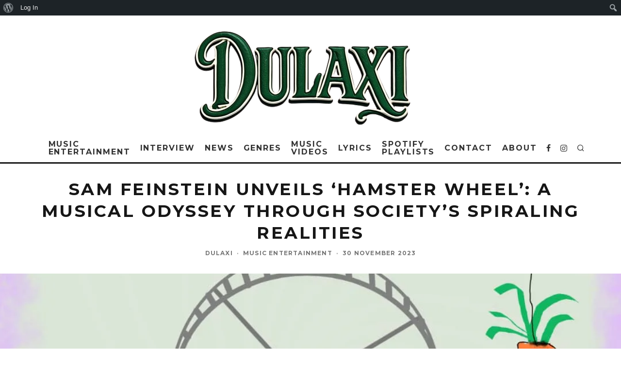

--- FILE ---
content_type: text/html; charset=UTF-8
request_url: https://dulaxi.com/sam-feinstein-unveils-hamster-wheel-a-musical-odyssey-through-societys-spiraling-realities/
body_size: 344708
content:
<!DOCTYPE html>
<html lang="en-US" prefix="og: https://ogp.me/ns#">
<head>
	<meta charset="UTF-8">
			<meta name="viewport" content="width=device-width, height=device-height, initial-scale=1.0, minimum-scale=1.0">
		<link rel="profile" href="http://gmpg.org/xfn/11">
	<script id="cookieyes" type="text/javascript" src="https://cdn-cookieyes.com/client_data/11ab2e50f39399d073aaa392/script.js"></script>
<!-- Google Tag Manager for WordPress by gtm4wp.com -->
<script data-cfasync="false" data-pagespeed-no-defer>
	var gtm4wp_datalayer_name = "dataLayer";
	var dataLayer = dataLayer || [];

	const gtm4wp_scrollerscript_debugmode         = true;
	const gtm4wp_scrollerscript_callbacktime      = 100;
	const gtm4wp_scrollerscript_readerlocation    = 150;
	const gtm4wp_scrollerscript_contentelementid  = "content";
	const gtm4wp_scrollerscript_scannertime       = 60;
</script>
<!-- End Google Tag Manager for WordPress by gtm4wp.com --><!-- Google tag (gtag.js) consent mode dataLayer added by Site Kit -->
<script type="text/javascript" id="google_gtagjs-js-consent-mode-data-layer">
/* <![CDATA[ */
window.dataLayer = window.dataLayer || [];function gtag(){dataLayer.push(arguments);}
gtag('consent', 'default', {"ad_personalization":"denied","ad_storage":"denied","ad_user_data":"denied","analytics_storage":"denied","functionality_storage":"denied","security_storage":"denied","personalization_storage":"denied","region":["AT","BE","BG","CH","CY","CZ","DE","DK","EE","ES","FI","FR","GB","GR","HR","HU","IE","IS","IT","LI","LT","LU","LV","MT","NL","NO","PL","PT","RO","SE","SI","SK"],"wait_for_update":500});
window._googlesitekitConsentCategoryMap = {"statistics":["analytics_storage"],"marketing":["ad_storage","ad_user_data","ad_personalization"],"functional":["functionality_storage","security_storage"],"preferences":["personalization_storage"]};
window._googlesitekitConsents = {"ad_personalization":"denied","ad_storage":"denied","ad_user_data":"denied","analytics_storage":"denied","functionality_storage":"denied","security_storage":"denied","personalization_storage":"denied","region":["AT","BE","BG","CH","CY","CZ","DE","DK","EE","ES","FI","FR","GB","GR","HR","HU","IE","IS","IT","LI","LT","LU","LV","MT","NL","NO","PL","PT","RO","SE","SI","SK"],"wait_for_update":500};
/* ]]> */
</script>
<!-- End Google tag (gtag.js) consent mode dataLayer added by Site Kit -->

<!-- Search Engine Optimization by Rank Math - https://rankmath.com/ -->
<title>Sam Feinstein Unveils ‘Hamster Wheel’: A Musical Odyssey Through Society’s Spiraling Realities | Dulaxi</title>
<meta name="description" content="Sam Feinstein, a multifaceted musician hailing from Peabody, Massachusetts, is a musical virtuoso whose repertoire spans an eclectic array of instruments and"/>
<meta name="robots" content="follow, index, max-snippet:-1, max-video-preview:-1, max-image-preview:large"/>
<link rel="canonical" href="https://dulaxi.com/sam-feinstein-unveils-hamster-wheel-a-musical-odyssey-through-societys-spiraling-realities/" />
<meta property="og:locale" content="en_US" />
<meta property="og:type" content="article" />
<meta property="og:title" content="Sam Feinstein Unveils ‘Hamster Wheel’: A Musical Odyssey Through Society’s Spiraling Realities | Dulaxi" />
<meta property="og:description" content="Sam Feinstein, a multifaceted musician hailing from Peabody, Massachusetts, is a musical virtuoso whose repertoire spans an eclectic array of instruments and" />
<meta property="og:url" content="https://dulaxi.com/sam-feinstein-unveils-hamster-wheel-a-musical-odyssey-through-societys-spiraling-realities/" />
<meta property="og:site_name" content="Dulaxi" />
<meta property="article:publisher" content="https://www.facebook.com/DulaxiBlog/" />
<meta property="article:author" content="https://www.facebook.com/share/qX3L4q8yPiJN6WE3/" />
<meta property="article:tag" content="dulaxi" />
<meta property="article:tag" content="Hamster wheel" />
<meta property="article:tag" content="music" />
<meta property="article:tag" content="Music entertainment" />
<meta property="article:tag" content="Sam Feinstein" />
<meta property="article:section" content="Music Entertainment" />
<meta property="og:updated_time" content="2023-12-04T18:41:29+00:00" />
<meta property="fb:admins" content="100089051989613" />
<meta property="og:image" content="https://dulaxi.com/wp-content/uploads/2023/11/IMG-20231119-WA0012-jpg.webp" />
<meta property="og:image:secure_url" content="https://dulaxi.com/wp-content/uploads/2023/11/IMG-20231119-WA0012-jpg.webp" />
<meta property="og:image:width" content="1080" />
<meta property="og:image:height" content="1080" />
<meta property="og:image:alt" content="Sam Feinstein" />
<meta property="og:image:type" content="image/jpeg" />
<meta property="article:published_time" content="2023-11-30T21:35:51+00:00" />
<meta property="article:modified_time" content="2023-12-04T18:41:29+00:00" />
<meta name="twitter:card" content="summary_large_image" />
<meta name="twitter:title" content="Sam Feinstein Unveils ‘Hamster Wheel’: A Musical Odyssey Through Society’s Spiraling Realities | Dulaxi" />
<meta name="twitter:description" content="Sam Feinstein, a multifaceted musician hailing from Peabody, Massachusetts, is a musical virtuoso whose repertoire spans an eclectic array of instruments and" />
<meta name="twitter:site" content="@https://x.com/dulaxiblog" />
<meta name="twitter:creator" content="@https://x.com/dulaxiblog" />
<meta name="twitter:image" content="https://dulaxi.com/wp-content/uploads/2023/11/IMG-20231119-WA0012-jpg.webp" />
<meta name="twitter:label1" content="Written by" />
<meta name="twitter:data1" content="Dulaxi" />
<meta name="twitter:label2" content="Time to read" />
<meta name="twitter:data2" content="2 minutes" />
<script type="application/ld+json" class="rank-math-schema">{"@context":"https://schema.org","@graph":[{"@type":"Place","@id":"https://dulaxi.com/#place","address":{"@type":"PostalAddress","streetAddress":"19 Cleveland Road","addressLocality":"Uxbridge","addressRegion":"Hillingdon","postalCode":"UB8 2DP","addressCountry":"Hillingdon Borough"}},{"@type":["EntertainmentBusiness","Organization"],"@id":"https://dulaxi.com/#organization","name":"Dulaxi","url":"https://dulaxi.com","sameAs":["https://www.facebook.com/DulaxiBlog/","https://twitter.com/https://x.com/dulaxiblog","https://www.instagram.com/dulaxiblog/","https://medium.com/@dulaxiblog","https://www.youtube.com/@Dulaxi","https://open.spotify.com/user/31scsilbfca4ewiey35c6av2wwqq","https://uk.linkedin.com/in/dulaxi-525635262"],"email":"dulaxi@yahoo.com","address":{"@type":"PostalAddress","streetAddress":"19 Cleveland Road","addressLocality":"Uxbridge","addressRegion":"Hillingdon","postalCode":"UB8 2DP","addressCountry":"Hillingdon Borough"},"logo":{"@type":"ImageObject","@id":"https://dulaxi.com/#logo","url":"https://dulaxi.com/wp-content/uploads/2024/10/Dulaxi.png","contentUrl":"https://dulaxi.com/wp-content/uploads/2024/10/Dulaxi.png","caption":"Dulaxi","inLanguage":"en-US","width":"430","height":"421"},"priceRange":"30","openingHours":["Monday,Tuesday,Wednesday,Thursday,Friday 09:00-17:00"],"description":"Dulaxi is your premier music entertainment network, dedicated to connecting fans with the latest hits and timeless classics while supporting emerging artists worldwide.","legalName":"Dulaxi","location":{"@id":"https://dulaxi.com/#place"},"image":{"@id":"https://dulaxi.com/#logo"},"telephone":"+447832939729"},{"@type":"WebSite","@id":"https://dulaxi.com/#website","url":"https://dulaxi.com","name":"Dulaxi","alternateName":"Dulaxi.com","publisher":{"@id":"https://dulaxi.com/#organization"},"inLanguage":"en-US"},{"@type":"ImageObject","@id":"https://dulaxi.com/wp-content/uploads/2023/11/IMG-20231119-WA0012-jpg.webp","url":"https://dulaxi.com/wp-content/uploads/2023/11/IMG-20231119-WA0012-jpg.webp","width":"1080","height":"1080","caption":"Sam Feinstein","inLanguage":"en-US"},{"@type":"BreadcrumbList","@id":"https://dulaxi.com/sam-feinstein-unveils-hamster-wheel-a-musical-odyssey-through-societys-spiraling-realities/#breadcrumb","itemListElement":[{"@type":"ListItem","position":"1","item":{"@id":"https://dulaxi.com","name":"Dulaxi"}},{"@type":"ListItem","position":"2","item":{"@id":"https://dulaxi.com/music-entertainment/","name":"Music Entertainment"}},{"@type":"ListItem","position":"3","item":{"@id":"https://dulaxi.com/sam-feinstein-unveils-hamster-wheel-a-musical-odyssey-through-societys-spiraling-realities/","name":"Sam Feinstein Unveils \u2018Hamster Wheel\u2019: A Musical Odyssey Through Society\u2019s Spiraling Realities"}}]},{"@type":"WebPage","@id":"https://dulaxi.com/sam-feinstein-unveils-hamster-wheel-a-musical-odyssey-through-societys-spiraling-realities/#webpage","url":"https://dulaxi.com/sam-feinstein-unveils-hamster-wheel-a-musical-odyssey-through-societys-spiraling-realities/","name":"Sam Feinstein Unveils \u2018Hamster Wheel\u2019: A Musical Odyssey Through Society\u2019s Spiraling Realities | Dulaxi","datePublished":"2023-11-30T21:35:51+00:00","dateModified":"2023-12-04T18:41:29+00:00","isPartOf":{"@id":"https://dulaxi.com/#website"},"primaryImageOfPage":{"@id":"https://dulaxi.com/wp-content/uploads/2023/11/IMG-20231119-WA0012-jpg.webp"},"inLanguage":"en-US","breadcrumb":{"@id":"https://dulaxi.com/sam-feinstein-unveils-hamster-wheel-a-musical-odyssey-through-societys-spiraling-realities/#breadcrumb"}},{"@type":"Person","@id":"https://dulaxi.com/sam-feinstein-unveils-hamster-wheel-a-musical-odyssey-through-societys-spiraling-realities/#author","name":"Dulaxi","image":{"@type":"ImageObject","@id":"//www.gravatar.com/avatar/a4b4bcfdfc534f1d7c0b2b97a84131b9?s=96&#038;r=g&#038;d=mm","url":"//www.gravatar.com/avatar/a4b4bcfdfc534f1d7c0b2b97a84131b9?s=96&#038;r=g&#038;d=mm","caption":"Dulaxi","inLanguage":"en-US"},"sameAs":["https://dulaxi.com"],"worksFor":{"@id":"https://dulaxi.com/#organization"}},{"@type":"BlogPosting","headline":"Sam Feinstein Unveils \u2018Hamster Wheel\u2019: A Musical Odyssey Through Society\u2019s Spiraling Realities | Dulaxi","keywords":"Sam Feinstein ","datePublished":"2023-11-30T21:35:51+00:00","dateModified":"2023-12-04T18:41:29+00:00","articleSection":"Music Entertainment","author":{"@id":"https://dulaxi.com/sam-feinstein-unveils-hamster-wheel-a-musical-odyssey-through-societys-spiraling-realities/#author","name":"Dulaxi"},"publisher":{"@id":"https://dulaxi.com/#organization"},"description":"Sam Feinstein, a multifaceted musician hailing from Peabody, Massachusetts, is a musical virtuoso whose repertoire spans an eclectic array of instruments and","name":"Sam Feinstein Unveils \u2018Hamster Wheel\u2019: A Musical Odyssey Through Society\u2019s Spiraling Realities | Dulaxi","@id":"https://dulaxi.com/sam-feinstein-unveils-hamster-wheel-a-musical-odyssey-through-societys-spiraling-realities/#richSnippet","isPartOf":{"@id":"https://dulaxi.com/sam-feinstein-unveils-hamster-wheel-a-musical-odyssey-through-societys-spiraling-realities/#webpage"},"image":{"@id":"https://dulaxi.com/wp-content/uploads/2023/11/IMG-20231119-WA0012-jpg.webp"},"inLanguage":"en-US","mainEntityOfPage":{"@id":"https://dulaxi.com/sam-feinstein-unveils-hamster-wheel-a-musical-odyssey-through-societys-spiraling-realities/#webpage"}}]}</script>
<!-- /Rank Math WordPress SEO plugin -->

<link rel="amphtml" href="https://dulaxi.com/sam-feinstein-unveils-hamster-wheel-a-musical-odyssey-through-societys-spiraling-realities/amp/" /><meta name="generator" content="AMP for WP 1.1.10"/><link rel='dns-prefetch' href='//www.googletagmanager.com' />
<link rel='dns-prefetch' href='//fonts.googleapis.com' />
<link rel='dns-prefetch' href='//pagead2.googlesyndication.com' />
<link rel='dns-prefetch' href='//fundingchoicesmessages.google.com' />
<link rel="alternate" type="application/rss+xml" title="Dulaxi &raquo; Feed" href="https://dulaxi.com/feed/" />
<link rel="alternate" type="application/rss+xml" title="Dulaxi &raquo; Comments Feed" href="https://dulaxi.com/comments/feed/" />
<link rel="alternate" type="application/rss+xml" title="Dulaxi &raquo; Sam Feinstein Unveils ‘Hamster Wheel’: A Musical Odyssey Through Society’s Spiraling Realities Comments Feed" href="https://dulaxi.com/sam-feinstein-unveils-hamster-wheel-a-musical-odyssey-through-societys-spiraling-realities/feed/" />
<link rel="alternate" title="oEmbed (JSON)" type="application/json+oembed" href="https://dulaxi.com/wp-json/oembed/1.0/embed?url=https%3A%2F%2Fdulaxi.com%2Fsam-feinstein-unveils-hamster-wheel-a-musical-odyssey-through-societys-spiraling-realities%2F" />
<link rel="alternate" title="oEmbed (XML)" type="text/xml+oembed" href="https://dulaxi.com/wp-json/oembed/1.0/embed?url=https%3A%2F%2Fdulaxi.com%2Fsam-feinstein-unveils-hamster-wheel-a-musical-odyssey-through-societys-spiraling-realities%2F&#038;format=xml" />
<style id='wp-img-auto-sizes-contain-inline-css' type='text/css'>
img:is([sizes=auto i],[sizes^="auto," i]){contain-intrinsic-size:3000px 1500px}
/*# sourceURL=wp-img-auto-sizes-contain-inline-css */
</style>
<link rel='stylesheet' id='dashicons-css' href='https://dulaxi.com/wp-includes/css/dashicons.min.css?ver=6.9' type='text/css' media='all' />
<link rel='stylesheet' id='admin-bar-css' href='https://dulaxi.com/wp-includes/css/admin-bar.min.css?ver=6.9' type='text/css' media='all' />
<style id='admin-bar-inline-css' type='text/css'>

		@media screen { html { margin-top: 32px !important; } }
		@media screen and ( max-width: 782px ) { html { margin-top: 46px !important; } }
	
@media print { #wpadminbar { display:none; } }
/*# sourceURL=admin-bar-inline-css */
</style>
<style id='wp-emoji-styles-inline-css' type='text/css'>

	img.wp-smiley, img.emoji {
		display: inline !important;
		border: none !important;
		box-shadow: none !important;
		height: 1em !important;
		width: 1em !important;
		margin: 0 0.07em !important;
		vertical-align: -0.1em !important;
		background: none !important;
		padding: 0 !important;
	}
/*# sourceURL=wp-emoji-styles-inline-css */
</style>
<style id='wp-block-library-inline-css' type='text/css'>
:root{--wp-block-synced-color:#7a00df;--wp-block-synced-color--rgb:122,0,223;--wp-bound-block-color:var(--wp-block-synced-color);--wp-editor-canvas-background:#ddd;--wp-admin-theme-color:#007cba;--wp-admin-theme-color--rgb:0,124,186;--wp-admin-theme-color-darker-10:#006ba1;--wp-admin-theme-color-darker-10--rgb:0,107,160.5;--wp-admin-theme-color-darker-20:#005a87;--wp-admin-theme-color-darker-20--rgb:0,90,135;--wp-admin-border-width-focus:2px}@media (min-resolution:192dpi){:root{--wp-admin-border-width-focus:1.5px}}.wp-element-button{cursor:pointer}:root .has-very-light-gray-background-color{background-color:#eee}:root .has-very-dark-gray-background-color{background-color:#313131}:root .has-very-light-gray-color{color:#eee}:root .has-very-dark-gray-color{color:#313131}:root .has-vivid-green-cyan-to-vivid-cyan-blue-gradient-background{background:linear-gradient(135deg,#00d084,#0693e3)}:root .has-purple-crush-gradient-background{background:linear-gradient(135deg,#34e2e4,#4721fb 50%,#ab1dfe)}:root .has-hazy-dawn-gradient-background{background:linear-gradient(135deg,#faaca8,#dad0ec)}:root .has-subdued-olive-gradient-background{background:linear-gradient(135deg,#fafae1,#67a671)}:root .has-atomic-cream-gradient-background{background:linear-gradient(135deg,#fdd79a,#004a59)}:root .has-nightshade-gradient-background{background:linear-gradient(135deg,#330968,#31cdcf)}:root .has-midnight-gradient-background{background:linear-gradient(135deg,#020381,#2874fc)}:root{--wp--preset--font-size--normal:16px;--wp--preset--font-size--huge:42px}.has-regular-font-size{font-size:1em}.has-larger-font-size{font-size:2.625em}.has-normal-font-size{font-size:var(--wp--preset--font-size--normal)}.has-huge-font-size{font-size:var(--wp--preset--font-size--huge)}.has-text-align-center{text-align:center}.has-text-align-left{text-align:left}.has-text-align-right{text-align:right}.has-fit-text{white-space:nowrap!important}#end-resizable-editor-section{display:none}.aligncenter{clear:both}.items-justified-left{justify-content:flex-start}.items-justified-center{justify-content:center}.items-justified-right{justify-content:flex-end}.items-justified-space-between{justify-content:space-between}.screen-reader-text{border:0;clip-path:inset(50%);height:1px;margin:-1px;overflow:hidden;padding:0;position:absolute;width:1px;word-wrap:normal!important}.screen-reader-text:focus{background-color:#ddd;clip-path:none;color:#444;display:block;font-size:1em;height:auto;left:5px;line-height:normal;padding:15px 23px 14px;text-decoration:none;top:5px;width:auto;z-index:100000}html :where(.has-border-color){border-style:solid}html :where([style*=border-top-color]){border-top-style:solid}html :where([style*=border-right-color]){border-right-style:solid}html :where([style*=border-bottom-color]){border-bottom-style:solid}html :where([style*=border-left-color]){border-left-style:solid}html :where([style*=border-width]){border-style:solid}html :where([style*=border-top-width]){border-top-style:solid}html :where([style*=border-right-width]){border-right-style:solid}html :where([style*=border-bottom-width]){border-bottom-style:solid}html :where([style*=border-left-width]){border-left-style:solid}html :where(img[class*=wp-image-]){height:auto;max-width:100%}:where(figure){margin:0 0 1em}html :where(.is-position-sticky){--wp-admin--admin-bar--position-offset:var(--wp-admin--admin-bar--height,0px)}@media screen and (max-width:600px){html :where(.is-position-sticky){--wp-admin--admin-bar--position-offset:0px}}

/*# sourceURL=wp-block-library-inline-css */
</style><style id='wp-block-embed-inline-css' type='text/css'>
.wp-block-embed.alignleft,.wp-block-embed.alignright,.wp-block[data-align=left]>[data-type="core/embed"],.wp-block[data-align=right]>[data-type="core/embed"]{max-width:360px;width:100%}.wp-block-embed.alignleft .wp-block-embed__wrapper,.wp-block-embed.alignright .wp-block-embed__wrapper,.wp-block[data-align=left]>[data-type="core/embed"] .wp-block-embed__wrapper,.wp-block[data-align=right]>[data-type="core/embed"] .wp-block-embed__wrapper{min-width:280px}.wp-block-cover .wp-block-embed{min-height:240px;min-width:320px}.wp-block-embed{overflow-wrap:break-word}.wp-block-embed :where(figcaption){margin-bottom:1em;margin-top:.5em}.wp-block-embed iframe{max-width:100%}.wp-block-embed__wrapper{position:relative}.wp-embed-responsive .wp-has-aspect-ratio .wp-block-embed__wrapper:before{content:"";display:block;padding-top:50%}.wp-embed-responsive .wp-has-aspect-ratio iframe{bottom:0;height:100%;left:0;position:absolute;right:0;top:0;width:100%}.wp-embed-responsive .wp-embed-aspect-21-9 .wp-block-embed__wrapper:before{padding-top:42.85%}.wp-embed-responsive .wp-embed-aspect-18-9 .wp-block-embed__wrapper:before{padding-top:50%}.wp-embed-responsive .wp-embed-aspect-16-9 .wp-block-embed__wrapper:before{padding-top:56.25%}.wp-embed-responsive .wp-embed-aspect-4-3 .wp-block-embed__wrapper:before{padding-top:75%}.wp-embed-responsive .wp-embed-aspect-1-1 .wp-block-embed__wrapper:before{padding-top:100%}.wp-embed-responsive .wp-embed-aspect-9-16 .wp-block-embed__wrapper:before{padding-top:177.77%}.wp-embed-responsive .wp-embed-aspect-1-2 .wp-block-embed__wrapper:before{padding-top:200%}
/*# sourceURL=https://dulaxi.com/wp-includes/blocks/embed/style.min.css */
</style>
<style id='wp-block-paragraph-inline-css' type='text/css'>
.is-small-text{font-size:.875em}.is-regular-text{font-size:1em}.is-large-text{font-size:2.25em}.is-larger-text{font-size:3em}.has-drop-cap:not(:focus):first-letter{float:left;font-size:8.4em;font-style:normal;font-weight:100;line-height:.68;margin:.05em .1em 0 0;text-transform:uppercase}body.rtl .has-drop-cap:not(:focus):first-letter{float:none;margin-left:.1em}p.has-drop-cap.has-background{overflow:hidden}:root :where(p.has-background){padding:1.25em 2.375em}:where(p.has-text-color:not(.has-link-color)) a{color:inherit}p.has-text-align-left[style*="writing-mode:vertical-lr"],p.has-text-align-right[style*="writing-mode:vertical-rl"]{rotate:180deg}
/*# sourceURL=https://dulaxi.com/wp-includes/blocks/paragraph/style.min.css */
</style>
<style id='wp-block-social-links-inline-css' type='text/css'>
.wp-block-social-links{background:none;box-sizing:border-box;margin-left:0;padding-left:0;padding-right:0;text-indent:0}.wp-block-social-links .wp-social-link a,.wp-block-social-links .wp-social-link a:hover{border-bottom:0;box-shadow:none;text-decoration:none}.wp-block-social-links .wp-social-link svg{height:1em;width:1em}.wp-block-social-links .wp-social-link span:not(.screen-reader-text){font-size:.65em;margin-left:.5em;margin-right:.5em}.wp-block-social-links.has-small-icon-size{font-size:16px}.wp-block-social-links,.wp-block-social-links.has-normal-icon-size{font-size:24px}.wp-block-social-links.has-large-icon-size{font-size:36px}.wp-block-social-links.has-huge-icon-size{font-size:48px}.wp-block-social-links.aligncenter{display:flex;justify-content:center}.wp-block-social-links.alignright{justify-content:flex-end}.wp-block-social-link{border-radius:9999px;display:block}@media not (prefers-reduced-motion){.wp-block-social-link{transition:transform .1s ease}}.wp-block-social-link{height:auto}.wp-block-social-link a{align-items:center;display:flex;line-height:0}.wp-block-social-link:hover{transform:scale(1.1)}.wp-block-social-links .wp-block-social-link.wp-social-link{display:inline-block;margin:0;padding:0}.wp-block-social-links .wp-block-social-link.wp-social-link .wp-block-social-link-anchor,.wp-block-social-links .wp-block-social-link.wp-social-link .wp-block-social-link-anchor svg,.wp-block-social-links .wp-block-social-link.wp-social-link .wp-block-social-link-anchor:active,.wp-block-social-links .wp-block-social-link.wp-social-link .wp-block-social-link-anchor:hover,.wp-block-social-links .wp-block-social-link.wp-social-link .wp-block-social-link-anchor:visited{color:currentColor;fill:currentColor}:where(.wp-block-social-links:not(.is-style-logos-only)) .wp-social-link{background-color:#f0f0f0;color:#444}:where(.wp-block-social-links:not(.is-style-logos-only)) .wp-social-link-amazon{background-color:#f90;color:#fff}:where(.wp-block-social-links:not(.is-style-logos-only)) .wp-social-link-bandcamp{background-color:#1ea0c3;color:#fff}:where(.wp-block-social-links:not(.is-style-logos-only)) .wp-social-link-behance{background-color:#0757fe;color:#fff}:where(.wp-block-social-links:not(.is-style-logos-only)) .wp-social-link-bluesky{background-color:#0a7aff;color:#fff}:where(.wp-block-social-links:not(.is-style-logos-only)) .wp-social-link-codepen{background-color:#1e1f26;color:#fff}:where(.wp-block-social-links:not(.is-style-logos-only)) .wp-social-link-deviantart{background-color:#02e49b;color:#fff}:where(.wp-block-social-links:not(.is-style-logos-only)) .wp-social-link-discord{background-color:#5865f2;color:#fff}:where(.wp-block-social-links:not(.is-style-logos-only)) .wp-social-link-dribbble{background-color:#e94c89;color:#fff}:where(.wp-block-social-links:not(.is-style-logos-only)) .wp-social-link-dropbox{background-color:#4280ff;color:#fff}:where(.wp-block-social-links:not(.is-style-logos-only)) .wp-social-link-etsy{background-color:#f45800;color:#fff}:where(.wp-block-social-links:not(.is-style-logos-only)) .wp-social-link-facebook{background-color:#0866ff;color:#fff}:where(.wp-block-social-links:not(.is-style-logos-only)) .wp-social-link-fivehundredpx{background-color:#000;color:#fff}:where(.wp-block-social-links:not(.is-style-logos-only)) .wp-social-link-flickr{background-color:#0461dd;color:#fff}:where(.wp-block-social-links:not(.is-style-logos-only)) .wp-social-link-foursquare{background-color:#e65678;color:#fff}:where(.wp-block-social-links:not(.is-style-logos-only)) .wp-social-link-github{background-color:#24292d;color:#fff}:where(.wp-block-social-links:not(.is-style-logos-only)) .wp-social-link-goodreads{background-color:#eceadd;color:#382110}:where(.wp-block-social-links:not(.is-style-logos-only)) .wp-social-link-google{background-color:#ea4434;color:#fff}:where(.wp-block-social-links:not(.is-style-logos-only)) .wp-social-link-gravatar{background-color:#1d4fc4;color:#fff}:where(.wp-block-social-links:not(.is-style-logos-only)) .wp-social-link-instagram{background-color:#f00075;color:#fff}:where(.wp-block-social-links:not(.is-style-logos-only)) .wp-social-link-lastfm{background-color:#e21b24;color:#fff}:where(.wp-block-social-links:not(.is-style-logos-only)) .wp-social-link-linkedin{background-color:#0d66c2;color:#fff}:where(.wp-block-social-links:not(.is-style-logos-only)) .wp-social-link-mastodon{background-color:#3288d4;color:#fff}:where(.wp-block-social-links:not(.is-style-logos-only)) .wp-social-link-medium{background-color:#000;color:#fff}:where(.wp-block-social-links:not(.is-style-logos-only)) .wp-social-link-meetup{background-color:#f6405f;color:#fff}:where(.wp-block-social-links:not(.is-style-logos-only)) .wp-social-link-patreon{background-color:#000;color:#fff}:where(.wp-block-social-links:not(.is-style-logos-only)) .wp-social-link-pinterest{background-color:#e60122;color:#fff}:where(.wp-block-social-links:not(.is-style-logos-only)) .wp-social-link-pocket{background-color:#ef4155;color:#fff}:where(.wp-block-social-links:not(.is-style-logos-only)) .wp-social-link-reddit{background-color:#ff4500;color:#fff}:where(.wp-block-social-links:not(.is-style-logos-only)) .wp-social-link-skype{background-color:#0478d7;color:#fff}:where(.wp-block-social-links:not(.is-style-logos-only)) .wp-social-link-snapchat{background-color:#fefc00;color:#fff;stroke:#000}:where(.wp-block-social-links:not(.is-style-logos-only)) .wp-social-link-soundcloud{background-color:#ff5600;color:#fff}:where(.wp-block-social-links:not(.is-style-logos-only)) .wp-social-link-spotify{background-color:#1bd760;color:#fff}:where(.wp-block-social-links:not(.is-style-logos-only)) .wp-social-link-telegram{background-color:#2aabee;color:#fff}:where(.wp-block-social-links:not(.is-style-logos-only)) .wp-social-link-threads{background-color:#000;color:#fff}:where(.wp-block-social-links:not(.is-style-logos-only)) .wp-social-link-tiktok{background-color:#000;color:#fff}:where(.wp-block-social-links:not(.is-style-logos-only)) .wp-social-link-tumblr{background-color:#011835;color:#fff}:where(.wp-block-social-links:not(.is-style-logos-only)) .wp-social-link-twitch{background-color:#6440a4;color:#fff}:where(.wp-block-social-links:not(.is-style-logos-only)) .wp-social-link-twitter{background-color:#1da1f2;color:#fff}:where(.wp-block-social-links:not(.is-style-logos-only)) .wp-social-link-vimeo{background-color:#1eb7ea;color:#fff}:where(.wp-block-social-links:not(.is-style-logos-only)) .wp-social-link-vk{background-color:#4680c2;color:#fff}:where(.wp-block-social-links:not(.is-style-logos-only)) .wp-social-link-wordpress{background-color:#3499cd;color:#fff}:where(.wp-block-social-links:not(.is-style-logos-only)) .wp-social-link-whatsapp{background-color:#25d366;color:#fff}:where(.wp-block-social-links:not(.is-style-logos-only)) .wp-social-link-x{background-color:#000;color:#fff}:where(.wp-block-social-links:not(.is-style-logos-only)) .wp-social-link-yelp{background-color:#d32422;color:#fff}:where(.wp-block-social-links:not(.is-style-logos-only)) .wp-social-link-youtube{background-color:red;color:#fff}:where(.wp-block-social-links.is-style-logos-only) .wp-social-link{background:none}:where(.wp-block-social-links.is-style-logos-only) .wp-social-link svg{height:1.25em;width:1.25em}:where(.wp-block-social-links.is-style-logos-only) .wp-social-link-amazon{color:#f90}:where(.wp-block-social-links.is-style-logos-only) .wp-social-link-bandcamp{color:#1ea0c3}:where(.wp-block-social-links.is-style-logos-only) .wp-social-link-behance{color:#0757fe}:where(.wp-block-social-links.is-style-logos-only) .wp-social-link-bluesky{color:#0a7aff}:where(.wp-block-social-links.is-style-logos-only) .wp-social-link-codepen{color:#1e1f26}:where(.wp-block-social-links.is-style-logos-only) .wp-social-link-deviantart{color:#02e49b}:where(.wp-block-social-links.is-style-logos-only) .wp-social-link-discord{color:#5865f2}:where(.wp-block-social-links.is-style-logos-only) .wp-social-link-dribbble{color:#e94c89}:where(.wp-block-social-links.is-style-logos-only) .wp-social-link-dropbox{color:#4280ff}:where(.wp-block-social-links.is-style-logos-only) .wp-social-link-etsy{color:#f45800}:where(.wp-block-social-links.is-style-logos-only) .wp-social-link-facebook{color:#0866ff}:where(.wp-block-social-links.is-style-logos-only) .wp-social-link-fivehundredpx{color:#000}:where(.wp-block-social-links.is-style-logos-only) .wp-social-link-flickr{color:#0461dd}:where(.wp-block-social-links.is-style-logos-only) .wp-social-link-foursquare{color:#e65678}:where(.wp-block-social-links.is-style-logos-only) .wp-social-link-github{color:#24292d}:where(.wp-block-social-links.is-style-logos-only) .wp-social-link-goodreads{color:#382110}:where(.wp-block-social-links.is-style-logos-only) .wp-social-link-google{color:#ea4434}:where(.wp-block-social-links.is-style-logos-only) .wp-social-link-gravatar{color:#1d4fc4}:where(.wp-block-social-links.is-style-logos-only) .wp-social-link-instagram{color:#f00075}:where(.wp-block-social-links.is-style-logos-only) .wp-social-link-lastfm{color:#e21b24}:where(.wp-block-social-links.is-style-logos-only) .wp-social-link-linkedin{color:#0d66c2}:where(.wp-block-social-links.is-style-logos-only) .wp-social-link-mastodon{color:#3288d4}:where(.wp-block-social-links.is-style-logos-only) .wp-social-link-medium{color:#000}:where(.wp-block-social-links.is-style-logos-only) .wp-social-link-meetup{color:#f6405f}:where(.wp-block-social-links.is-style-logos-only) .wp-social-link-patreon{color:#000}:where(.wp-block-social-links.is-style-logos-only) .wp-social-link-pinterest{color:#e60122}:where(.wp-block-social-links.is-style-logos-only) .wp-social-link-pocket{color:#ef4155}:where(.wp-block-social-links.is-style-logos-only) .wp-social-link-reddit{color:#ff4500}:where(.wp-block-social-links.is-style-logos-only) .wp-social-link-skype{color:#0478d7}:where(.wp-block-social-links.is-style-logos-only) .wp-social-link-snapchat{color:#fff;stroke:#000}:where(.wp-block-social-links.is-style-logos-only) .wp-social-link-soundcloud{color:#ff5600}:where(.wp-block-social-links.is-style-logos-only) .wp-social-link-spotify{color:#1bd760}:where(.wp-block-social-links.is-style-logos-only) .wp-social-link-telegram{color:#2aabee}:where(.wp-block-social-links.is-style-logos-only) .wp-social-link-threads{color:#000}:where(.wp-block-social-links.is-style-logos-only) .wp-social-link-tiktok{color:#000}:where(.wp-block-social-links.is-style-logos-only) .wp-social-link-tumblr{color:#011835}:where(.wp-block-social-links.is-style-logos-only) .wp-social-link-twitch{color:#6440a4}:where(.wp-block-social-links.is-style-logos-only) .wp-social-link-twitter{color:#1da1f2}:where(.wp-block-social-links.is-style-logos-only) .wp-social-link-vimeo{color:#1eb7ea}:where(.wp-block-social-links.is-style-logos-only) .wp-social-link-vk{color:#4680c2}:where(.wp-block-social-links.is-style-logos-only) .wp-social-link-whatsapp{color:#25d366}:where(.wp-block-social-links.is-style-logos-only) .wp-social-link-wordpress{color:#3499cd}:where(.wp-block-social-links.is-style-logos-only) .wp-social-link-x{color:#000}:where(.wp-block-social-links.is-style-logos-only) .wp-social-link-yelp{color:#d32422}:where(.wp-block-social-links.is-style-logos-only) .wp-social-link-youtube{color:red}.wp-block-social-links.is-style-pill-shape .wp-social-link{width:auto}:root :where(.wp-block-social-links .wp-social-link a){padding:.25em}:root :where(.wp-block-social-links.is-style-logos-only .wp-social-link a){padding:0}:root :where(.wp-block-social-links.is-style-pill-shape .wp-social-link a){padding-left:.6666666667em;padding-right:.6666666667em}.wp-block-social-links:not(.has-icon-color):not(.has-icon-background-color) .wp-social-link-snapchat .wp-block-social-link-label{color:#000}
/*# sourceURL=https://dulaxi.com/wp-includes/blocks/social-links/style.min.css */
</style>
<style id='global-styles-inline-css' type='text/css'>
:root{--wp--preset--aspect-ratio--square: 1;--wp--preset--aspect-ratio--4-3: 4/3;--wp--preset--aspect-ratio--3-4: 3/4;--wp--preset--aspect-ratio--3-2: 3/2;--wp--preset--aspect-ratio--2-3: 2/3;--wp--preset--aspect-ratio--16-9: 16/9;--wp--preset--aspect-ratio--9-16: 9/16;--wp--preset--color--black: #000000;--wp--preset--color--cyan-bluish-gray: #abb8c3;--wp--preset--color--white: #ffffff;--wp--preset--color--pale-pink: #f78da7;--wp--preset--color--vivid-red: #cf2e2e;--wp--preset--color--luminous-vivid-orange: #ff6900;--wp--preset--color--luminous-vivid-amber: #fcb900;--wp--preset--color--light-green-cyan: #7bdcb5;--wp--preset--color--vivid-green-cyan: #00d084;--wp--preset--color--pale-cyan-blue: #8ed1fc;--wp--preset--color--vivid-cyan-blue: #0693e3;--wp--preset--color--vivid-purple: #9b51e0;--wp--preset--gradient--vivid-cyan-blue-to-vivid-purple: linear-gradient(135deg,rgb(6,147,227) 0%,rgb(155,81,224) 100%);--wp--preset--gradient--light-green-cyan-to-vivid-green-cyan: linear-gradient(135deg,rgb(122,220,180) 0%,rgb(0,208,130) 100%);--wp--preset--gradient--luminous-vivid-amber-to-luminous-vivid-orange: linear-gradient(135deg,rgb(252,185,0) 0%,rgb(255,105,0) 100%);--wp--preset--gradient--luminous-vivid-orange-to-vivid-red: linear-gradient(135deg,rgb(255,105,0) 0%,rgb(207,46,46) 100%);--wp--preset--gradient--very-light-gray-to-cyan-bluish-gray: linear-gradient(135deg,rgb(238,238,238) 0%,rgb(169,184,195) 100%);--wp--preset--gradient--cool-to-warm-spectrum: linear-gradient(135deg,rgb(74,234,220) 0%,rgb(151,120,209) 20%,rgb(207,42,186) 40%,rgb(238,44,130) 60%,rgb(251,105,98) 80%,rgb(254,248,76) 100%);--wp--preset--gradient--blush-light-purple: linear-gradient(135deg,rgb(255,206,236) 0%,rgb(152,150,240) 100%);--wp--preset--gradient--blush-bordeaux: linear-gradient(135deg,rgb(254,205,165) 0%,rgb(254,45,45) 50%,rgb(107,0,62) 100%);--wp--preset--gradient--luminous-dusk: linear-gradient(135deg,rgb(255,203,112) 0%,rgb(199,81,192) 50%,rgb(65,88,208) 100%);--wp--preset--gradient--pale-ocean: linear-gradient(135deg,rgb(255,245,203) 0%,rgb(182,227,212) 50%,rgb(51,167,181) 100%);--wp--preset--gradient--electric-grass: linear-gradient(135deg,rgb(202,248,128) 0%,rgb(113,206,126) 100%);--wp--preset--gradient--midnight: linear-gradient(135deg,rgb(2,3,129) 0%,rgb(40,116,252) 100%);--wp--preset--font-size--small: 13px;--wp--preset--font-size--medium: 20px;--wp--preset--font-size--large: 36px;--wp--preset--font-size--x-large: 42px;--wp--preset--spacing--20: 0.44rem;--wp--preset--spacing--30: 0.67rem;--wp--preset--spacing--40: 1rem;--wp--preset--spacing--50: 1.5rem;--wp--preset--spacing--60: 2.25rem;--wp--preset--spacing--70: 3.38rem;--wp--preset--spacing--80: 5.06rem;--wp--preset--shadow--natural: 6px 6px 9px rgba(0, 0, 0, 0.2);--wp--preset--shadow--deep: 12px 12px 50px rgba(0, 0, 0, 0.4);--wp--preset--shadow--sharp: 6px 6px 0px rgba(0, 0, 0, 0.2);--wp--preset--shadow--outlined: 6px 6px 0px -3px rgb(255, 255, 255), 6px 6px rgb(0, 0, 0);--wp--preset--shadow--crisp: 6px 6px 0px rgb(0, 0, 0);}:where(.is-layout-flex){gap: 0.5em;}:where(.is-layout-grid){gap: 0.5em;}body .is-layout-flex{display: flex;}.is-layout-flex{flex-wrap: wrap;align-items: center;}.is-layout-flex > :is(*, div){margin: 0;}body .is-layout-grid{display: grid;}.is-layout-grid > :is(*, div){margin: 0;}:where(.wp-block-columns.is-layout-flex){gap: 2em;}:where(.wp-block-columns.is-layout-grid){gap: 2em;}:where(.wp-block-post-template.is-layout-flex){gap: 1.25em;}:where(.wp-block-post-template.is-layout-grid){gap: 1.25em;}.has-black-color{color: var(--wp--preset--color--black) !important;}.has-cyan-bluish-gray-color{color: var(--wp--preset--color--cyan-bluish-gray) !important;}.has-white-color{color: var(--wp--preset--color--white) !important;}.has-pale-pink-color{color: var(--wp--preset--color--pale-pink) !important;}.has-vivid-red-color{color: var(--wp--preset--color--vivid-red) !important;}.has-luminous-vivid-orange-color{color: var(--wp--preset--color--luminous-vivid-orange) !important;}.has-luminous-vivid-amber-color{color: var(--wp--preset--color--luminous-vivid-amber) !important;}.has-light-green-cyan-color{color: var(--wp--preset--color--light-green-cyan) !important;}.has-vivid-green-cyan-color{color: var(--wp--preset--color--vivid-green-cyan) !important;}.has-pale-cyan-blue-color{color: var(--wp--preset--color--pale-cyan-blue) !important;}.has-vivid-cyan-blue-color{color: var(--wp--preset--color--vivid-cyan-blue) !important;}.has-vivid-purple-color{color: var(--wp--preset--color--vivid-purple) !important;}.has-black-background-color{background-color: var(--wp--preset--color--black) !important;}.has-cyan-bluish-gray-background-color{background-color: var(--wp--preset--color--cyan-bluish-gray) !important;}.has-white-background-color{background-color: var(--wp--preset--color--white) !important;}.has-pale-pink-background-color{background-color: var(--wp--preset--color--pale-pink) !important;}.has-vivid-red-background-color{background-color: var(--wp--preset--color--vivid-red) !important;}.has-luminous-vivid-orange-background-color{background-color: var(--wp--preset--color--luminous-vivid-orange) !important;}.has-luminous-vivid-amber-background-color{background-color: var(--wp--preset--color--luminous-vivid-amber) !important;}.has-light-green-cyan-background-color{background-color: var(--wp--preset--color--light-green-cyan) !important;}.has-vivid-green-cyan-background-color{background-color: var(--wp--preset--color--vivid-green-cyan) !important;}.has-pale-cyan-blue-background-color{background-color: var(--wp--preset--color--pale-cyan-blue) !important;}.has-vivid-cyan-blue-background-color{background-color: var(--wp--preset--color--vivid-cyan-blue) !important;}.has-vivid-purple-background-color{background-color: var(--wp--preset--color--vivid-purple) !important;}.has-black-border-color{border-color: var(--wp--preset--color--black) !important;}.has-cyan-bluish-gray-border-color{border-color: var(--wp--preset--color--cyan-bluish-gray) !important;}.has-white-border-color{border-color: var(--wp--preset--color--white) !important;}.has-pale-pink-border-color{border-color: var(--wp--preset--color--pale-pink) !important;}.has-vivid-red-border-color{border-color: var(--wp--preset--color--vivid-red) !important;}.has-luminous-vivid-orange-border-color{border-color: var(--wp--preset--color--luminous-vivid-orange) !important;}.has-luminous-vivid-amber-border-color{border-color: var(--wp--preset--color--luminous-vivid-amber) !important;}.has-light-green-cyan-border-color{border-color: var(--wp--preset--color--light-green-cyan) !important;}.has-vivid-green-cyan-border-color{border-color: var(--wp--preset--color--vivid-green-cyan) !important;}.has-pale-cyan-blue-border-color{border-color: var(--wp--preset--color--pale-cyan-blue) !important;}.has-vivid-cyan-blue-border-color{border-color: var(--wp--preset--color--vivid-cyan-blue) !important;}.has-vivid-purple-border-color{border-color: var(--wp--preset--color--vivid-purple) !important;}.has-vivid-cyan-blue-to-vivid-purple-gradient-background{background: var(--wp--preset--gradient--vivid-cyan-blue-to-vivid-purple) !important;}.has-light-green-cyan-to-vivid-green-cyan-gradient-background{background: var(--wp--preset--gradient--light-green-cyan-to-vivid-green-cyan) !important;}.has-luminous-vivid-amber-to-luminous-vivid-orange-gradient-background{background: var(--wp--preset--gradient--luminous-vivid-amber-to-luminous-vivid-orange) !important;}.has-luminous-vivid-orange-to-vivid-red-gradient-background{background: var(--wp--preset--gradient--luminous-vivid-orange-to-vivid-red) !important;}.has-very-light-gray-to-cyan-bluish-gray-gradient-background{background: var(--wp--preset--gradient--very-light-gray-to-cyan-bluish-gray) !important;}.has-cool-to-warm-spectrum-gradient-background{background: var(--wp--preset--gradient--cool-to-warm-spectrum) !important;}.has-blush-light-purple-gradient-background{background: var(--wp--preset--gradient--blush-light-purple) !important;}.has-blush-bordeaux-gradient-background{background: var(--wp--preset--gradient--blush-bordeaux) !important;}.has-luminous-dusk-gradient-background{background: var(--wp--preset--gradient--luminous-dusk) !important;}.has-pale-ocean-gradient-background{background: var(--wp--preset--gradient--pale-ocean) !important;}.has-electric-grass-gradient-background{background: var(--wp--preset--gradient--electric-grass) !important;}.has-midnight-gradient-background{background: var(--wp--preset--gradient--midnight) !important;}.has-small-font-size{font-size: var(--wp--preset--font-size--small) !important;}.has-medium-font-size{font-size: var(--wp--preset--font-size--medium) !important;}.has-large-font-size{font-size: var(--wp--preset--font-size--large) !important;}.has-x-large-font-size{font-size: var(--wp--preset--font-size--x-large) !important;}
/*# sourceURL=global-styles-inline-css */
</style>

<style id='classic-theme-styles-inline-css' type='text/css'>
/*! This file is auto-generated */
.wp-block-button__link{color:#fff;background-color:#32373c;border-radius:9999px;box-shadow:none;text-decoration:none;padding:calc(.667em + 2px) calc(1.333em + 2px);font-size:1.125em}.wp-block-file__button{background:#32373c;color:#fff;text-decoration:none}
/*# sourceURL=/wp-includes/css/classic-themes.min.css */
</style>
<link rel='stylesheet' id='bp-admin-bar-css' href='https://dulaxi.com/wp-content/plugins/buddypress/bp-core/css/admin-bar.min.css?ver=14.4.0' type='text/css' media='all' />
<link rel='stylesheet' id='google_business_reviews_rating_wp_css-css' href='https://dulaxi.com/wp-content/plugins/g-business-reviews-rating/wp/css/css.css?ver=6.9' type='text/css' media='all' />
<link rel='stylesheet' id='yatra-font-awesome-css' href='https://dulaxi.com/wp-content/plugins/yatra/assets/lib/font-awesome/css/fontawesome.min.css?ver=6.2.0' type='text/css' media='all' />
<link rel='stylesheet' id='lightbox-css' href='https://dulaxi.com/wp-content/plugins/yatra/assets/lib/lightbox2/css/lightbox.css?ver=2.11.0' type='text/css' media='all' />
<link rel='stylesheet' id='yatra-jquery-ui-css' href='https://dulaxi.com/wp-content/plugins/yatra/assets/lib/jquery-ui/jquery-ui.css?ver=1.12.1' type='text/css' media='all' />
<link rel='stylesheet' id='yatra-mini-cart-css' href='https://dulaxi.com/wp-content/plugins/yatra/assets/css/yatra-mini-cart.css?ver=2.3.3' type='text/css' media='all' />
<link rel='stylesheet' id='yatra-style-css' href='https://dulaxi.com/wp-content/plugins/yatra/assets/css/yatra.css?ver=2.3.3' type='text/css' media='all' />
<link rel='stylesheet' id='yatra-select2css-css' href='https://dulaxi.com/wp-content/plugins/yatra/assets/lib/select2/css/select2.min.css?ver=2.3.3' type='text/css' media='all' />
<link rel='stylesheet' id='uagb-block-positioning-css-css' href='https://dulaxi.com/wp-content/plugins/ultimate-addons-for-gutenberg/assets/css/spectra-block-positioning.min.css?ver=2.19.17' type='text/css' media='all' />
<link rel='stylesheet' id='uagb-aos-css-css' href='https://dulaxi.com/wp-content/plugins/ultimate-addons-for-gutenberg/assets/css/aos.min.css?ver=2.19.17' type='text/css' media='all' />
<link rel='stylesheet' id='uag-style-7106-css' href='https://dulaxi.com/wp-content/uploads/uag-plugin/assets/7000/uag-css-7106.css?ver=1768455728' type='text/css' media='all' />
<link rel='stylesheet' id='grw-public-main-css-css' href='https://dulaxi.com/wp-content/plugins/widget-google-reviews/assets/css/public-main.css?ver=6.9' type='text/css' media='all' />
<link rel='stylesheet' id='codetipi-15zine-style-css' href='https://dulaxi.com/wp-content/themes/15zine/assets/css/style.min.css?ver=3.3.9.8' type='text/css' media='all' />
<style id='codetipi-15zine-style-inline-css' type='text/css'>
.link-color-wrap > * > a,.link-color-wrap > * > ul a{ color: #0a0a0a;}.link-color-wrap > * > a:hover,.link-color-wrap > * > ul a:hover{ color: #474747;}body{ color: #0c0c0c;}.site-footer{ color: #fff;}body{font-size:16px;font-weight:400;line-height:1.6;text-transform:none;}.excerpt{font-size:16px;font-weight:400;line-height:1.6;text-transform:none;}.preview-thumbnail .title, .preview-review .title{font-size:14px;font-weight:700;letter-spacing:0.1em;line-height:1.3;text-transform:uppercase;}.byline{font-size:12px;font-weight:700;letter-spacing:0.1em;line-height:1.3;text-transform:uppercase;}.tipi-button, .button__back__home{font-size:16px;font-weight:700;letter-spacing:0.1em;text-transform:uppercase;}.breadcrumbs{font-size:11px;font-weight:400;letter-spacing:0.1em;text-transform:none;}.secondary-menu-wrap{font-size:16px;font-weight:700;letter-spacing:0.1em;line-height:1;text-transform:uppercase;}.preview-slider.title-s .title{font-size:14px;font-weight:700;letter-spacing:0.1em;line-height:1.3;text-transform:uppercase;}.preview-slider.title-m .title{font-size:14px;font-weight:700;letter-spacing:0.1em;line-height:1.3;text-transform:uppercase;}.preview-slider.title-l .title{font-size:14px;font-weight:700;letter-spacing:0.1em;line-height:1.3;text-transform:uppercase;}.preview-slider.title-xl .title{font-size:14px;font-weight:700;letter-spacing:0.1em;line-height:1.3;text-transform:uppercase;}.preview-grid.title-s .title{font-size:14px;font-weight:700;letter-spacing:0.1em;line-height:1.3;text-transform:uppercase;}.preview-grid.title-m .title{font-size:14px;font-weight:700;letter-spacing:0.1em;line-height:1.3;text-transform:uppercase;}.preview-grid.title-l .title{font-size:14px;font-weight:700;letter-spacing:0.1em;line-height:1.3;text-transform:uppercase;}.preview-classic .title{font-size:14px;font-weight:700;letter-spacing:0.1em;line-height:1.3;text-transform:uppercase;}.preview-2 .title{font-size:14px;font-weight:700;letter-spacing:0.1em;line-height:1.3;text-transform:uppercase;}.entry-content blockquote, .entry-content .wp-block-pullquote p{font-size:18px;font-weight:400;line-height:1.5;text-transform:none;}.hero-wrap .caption, .gallery-block__wrap .caption{font-size:10px;font-weight:400;line-height:1.2;text-transform:none;}.main-navigation{font-size:14px;font-weight:700;letter-spacing:0.12em;line-height:1;text-transform:uppercase;}.hero-meta.tipi-s-typo .title{font-size:18px;font-weight:700;letter-spacing:0.1em;line-height:1.3;text-transform:uppercase;}.hero-meta.tipi-m-typo .title{font-size:18px;font-weight:700;letter-spacing:0.1em;line-height:1.3;text-transform:uppercase;}.hero-meta.tipi-l-typo .title{font-size:18px;font-weight:700;letter-spacing:0.1em;line-height:1.3;text-transform:uppercase;}.entry-content h1{font-size:18px;font-weight:700;letter-spacing:0.1em;line-height:1.3;text-transform:uppercase;}.entry-content h2{font-size:18px;font-weight:700;letter-spacing:0.1em;line-height:1.3;text-transform:uppercase;}.entry-content h3{font-size:14px;font-weight:700;letter-spacing:0.1em;line-height:1.3;text-transform:uppercase;}.entry-content h4{font-size:14px;font-weight:700;letter-spacing:0.1em;line-height:1.3;text-transform:uppercase;}.entry-content h5{font-size:14px;font-weight:700;letter-spacing:0.1em;line-height:1.3;text-transform:uppercase;}.widget-title{font-size:14px;font-weight:700;letter-spacing:0.1em;line-height:1.3;text-transform:uppercase;}.block-title-wrap .title{font-size:18px;font-weight:700;letter-spacing:0.1em;line-height:1.2;text-transform:uppercase;}.block-subtitle{font-size:15px;font-weight:700;letter-spacing:0.1em;line-height:1.3;text-transform:uppercase;}.preview-classic { padding-bottom: 30px; }.block-wrap-classic .block ~ .block .preview-1:first-child { padding-top: 30px; }.preview-thumbnail { padding-bottom: 20px; }.codetipi-15zine-widget .preview-thumbnail { padding-bottom: 15px; }.preview-classic{ border-bottom:1px dotted #f2f2f2;}.preview-classic { margin-bottom: 30px; }.block-wrap-bs-62 .block ~ .block, .block-wrap-classic .block ~ .block .preview-1:first-child { margin-top: 30px; }.block-wrap-classic .block ~ .block .preview-1:first-child{ border-top:1px dotted #f2f2f2;}.preview-classic { margin-bottom: 30px; }.block-wrap-bs-62 .block ~ .block, .block-wrap-classic .block ~ .block .preview-1:first-child { margin-top: 30px; }.preview-thumbnail{ border-bottom:1px dotted #f2f2f2;}.preview-thumbnail { margin-bottom: 20px; }.codetipi-15zine-widget .preview-thumbnail { margin-bottom: 15px; }.main-menu-logo img { width: 300px; }.mm-submenu-2 .mm-51 .menu-wrap > .sub-menu > li > a { color: #f2c231; }.cb-review-box .cb-bar .cb-overlay span { background: #f9db32; }.cb-review-box i { color: #f9db32; }.preview-slider.tile-overlay--1:after, .preview-slider.tile-overlay--2 .meta:after { opacity: 0.25; }.preview-grid.tile-overlay--1:after, .preview-grid.tile-overlay--2 .meta:after { opacity: 0.25; }.main-navigation-border { border-bottom-color: #161616; }.cb-mm-on.cb-menu-light #cb-nav-bar .cb-main-nav > li:hover, .cb-mm-on.cb-menu-dark #cb-nav-bar .cb-main-nav > li:hover { background: #246316; }body, #respond, .cb-font-body, .font-b { font-family: 'Raleway',sans-serif; }h1, h2, h3, h4, h5, h6, .cb-font-header, .font-h, #bbp-user-navigation, .cb-byline, .product_meta, .price, .woocommerce-review-link, .cart_item, .cart-collaterals .cart_totals th { font-family: 'Montserrat',sans-serif }.main-menu > li > a, .main-menu-wrap .menu-icons > li > a {
		padding-top: 13px;
		padding-bottom: 13px;
	}.secondary-menu-wrap .menu-icons > li > a, .secondary-menu-wrap .secondary-menu > li > a {
		padding-top: 20px;
		padding-bottom: 20px;
	}.site-mob-header:not(.site-mob-header-11) .header-padding .logo-main-wrap, .site-mob-header:not(.site-mob-header-11) .header-padding .icons-wrap a, .site-mob-header-11 .header-padding {
		padding-top: 20px;
		padding-bottom: 20px;
	}.grid-spacing { border-top-width: 3px; }@media only screen and (min-width: 481px) {.block-wrap-slider:not(.block-wrap-51) .slider-spacing { margin-right: 3px;}.block--feature.block-wrap-slider .block-inner-style { padding-top: 3px;}}@media only screen and (min-width: 768px) {.grid-spacing { border-right-width: 3px; }.block-wrap-55 .slide { margin-right: 3px!important; }.block-wrap-grid:not(.block-wrap-81) .block { width: calc( 100% + 3px ); }.preview-slider.tile-overlay--1:hover:after, .preview-slider.tile-overlay--2.tile-overlay--gradient:hover:after, .preview-slider.tile-overlay--2:hover .meta:after { opacity: 0.75 ; }.preview-grid.tile-overlay--1:hover:after, .preview-grid.tile-overlay--2.tile-overlay--gradient:hover:after, .preview-grid.tile-overlay--2:hover .meta:after { opacity: 0.75 ; }}@media only screen and (min-width: 1020px) {.site-header .header-padding {
		padding-top: 13px;
		padding-bottom: 13px;
	}body{font-size:20px;}.excerpt{font-size:18px;}.tipi-button, .button__back__home{font-size:14px;}.secondary-menu-wrap{font-size:14px;}.preview-slider.title-s .title{font-size:16px;}.preview-slider.title-m .title{font-size:16px;}.preview-slider.title-l .title{font-size:32px;}.preview-slider.title-xl .title{font-size:38px;}.preview-grid.title-s .title{font-size:16px;}.preview-grid.title-m .title{font-size:16px;}.preview-grid.title-l .title{font-size:32px;}.preview-classic .title{font-size:20px;}.preview-2 .title{font-size:22px;}.entry-content blockquote, .entry-content .wp-block-pullquote p{font-size:30px;}.main-navigation{font-size:16px;}.hero-meta.tipi-s-typo .title{font-size:40px;}.hero-meta.tipi-m-typo .title{font-size:50px;}.hero-meta.tipi-l-typo .title{font-size:35px;}.entry-content h1{font-size:40px;}.entry-content h2{font-size:20px;}.entry-content h3{font-size:24px;}.entry-content h4{font-size:20px;}.entry-content h5{font-size:18px;}.widget-title{font-size:20px;}.block-title-wrap .title{font-size:36px;}}
/*# sourceURL=codetipi-15zine-style-inline-css */
</style>
<link rel='stylesheet' id='codetipi-15zine-fonts-css' href='https://fonts.googleapis.com/css?family=Montserrat%3A400%2C700%7CRaleway%3A400%2C700&#038;display=swap' type='text/css' media='all' />
<link rel='stylesheet' id='15zine-bbpress-style-css' href='https://dulaxi.com/wp-content/themes/15zine/assets/css/bbpress.min.css?ver=3.3.9.8' type='text/css' media='all' />
<link rel='stylesheet' id='15zine-buddypress-style-css' href='https://dulaxi.com/wp-content/themes/15zine/assets/css/buddypress.min.css?ver=3.3.9.8' type='text/css' media='all' />
<link rel='stylesheet' id='swipebox-css' href='https://dulaxi.com/wp-content/themes/15zine/assets/css/swipebox.min.css?ver=1.4.4' type='text/css' media='all' />
<link rel='stylesheet' id='heateor_sss_frontend_css-css' href='https://dulaxi.com/wp-content/plugins/sassy-social-share/public/css/sassy-social-share-public.css?ver=3.3.79' type='text/css' media='all' />
<style id='heateor_sss_frontend_css-inline-css' type='text/css'>
.heateor_sss_button_instagram span.heateor_sss_svg,a.heateor_sss_instagram span.heateor_sss_svg{background:radial-gradient(circle at 30% 107%,#fdf497 0,#fdf497 5%,#fd5949 45%,#d6249f 60%,#285aeb 90%)}.heateor_sss_horizontal_sharing .heateor_sss_svg,.heateor_sss_standard_follow_icons_container .heateor_sss_svg{color:#fff;border-width:0px;border-style:solid;border-color:transparent}.heateor_sss_horizontal_sharing .heateorSssTCBackground{color:#666}.heateor_sss_horizontal_sharing span.heateor_sss_svg:hover,.heateor_sss_standard_follow_icons_container span.heateor_sss_svg:hover{border-color:transparent;}.heateor_sss_vertical_sharing span.heateor_sss_svg,.heateor_sss_floating_follow_icons_container span.heateor_sss_svg{color:#fff;border-width:0px;border-style:solid;border-color:transparent;}.heateor_sss_vertical_sharing .heateorSssTCBackground{color:#666;}.heateor_sss_vertical_sharing span.heateor_sss_svg:hover,.heateor_sss_floating_follow_icons_container span.heateor_sss_svg:hover{border-color:transparent;}@media screen and (max-width:783px) {.heateor_sss_vertical_sharing{display:none!important}}
/*# sourceURL=heateor_sss_frontend_css-inline-css */
</style>
<style id='wp-block-button-inline-css' type='text/css'>
.wp-block-button__link{align-content:center;box-sizing:border-box;cursor:pointer;display:inline-block;height:100%;text-align:center;word-break:break-word}.wp-block-button__link.aligncenter{text-align:center}.wp-block-button__link.alignright{text-align:right}:where(.wp-block-button__link){border-radius:9999px;box-shadow:none;padding:calc(.667em + 2px) calc(1.333em + 2px);text-decoration:none}.wp-block-button[style*=text-decoration] .wp-block-button__link{text-decoration:inherit}.wp-block-buttons>.wp-block-button.has-custom-width{max-width:none}.wp-block-buttons>.wp-block-button.has-custom-width .wp-block-button__link{width:100%}.wp-block-buttons>.wp-block-button.has-custom-font-size .wp-block-button__link{font-size:inherit}.wp-block-buttons>.wp-block-button.wp-block-button__width-25{width:calc(25% - var(--wp--style--block-gap, .5em)*.75)}.wp-block-buttons>.wp-block-button.wp-block-button__width-50{width:calc(50% - var(--wp--style--block-gap, .5em)*.5)}.wp-block-buttons>.wp-block-button.wp-block-button__width-75{width:calc(75% - var(--wp--style--block-gap, .5em)*.25)}.wp-block-buttons>.wp-block-button.wp-block-button__width-100{flex-basis:100%;width:100%}.wp-block-buttons.is-vertical>.wp-block-button.wp-block-button__width-25{width:25%}.wp-block-buttons.is-vertical>.wp-block-button.wp-block-button__width-50{width:50%}.wp-block-buttons.is-vertical>.wp-block-button.wp-block-button__width-75{width:75%}.wp-block-button.is-style-squared,.wp-block-button__link.wp-block-button.is-style-squared{border-radius:0}.wp-block-button.no-border-radius,.wp-block-button__link.no-border-radius{border-radius:0!important}:root :where(.wp-block-button .wp-block-button__link.is-style-outline),:root :where(.wp-block-button.is-style-outline>.wp-block-button__link){border:2px solid;padding:.667em 1.333em}:root :where(.wp-block-button .wp-block-button__link.is-style-outline:not(.has-text-color)),:root :where(.wp-block-button.is-style-outline>.wp-block-button__link:not(.has-text-color)){color:currentColor}:root :where(.wp-block-button .wp-block-button__link.is-style-outline:not(.has-background)),:root :where(.wp-block-button.is-style-outline>.wp-block-button__link:not(.has-background)){background-color:initial;background-image:none}
/*# sourceURL=https://dulaxi.com/wp-includes/blocks/button/style.min.css */
</style>
<style id='wp-block-search-inline-css' type='text/css'>
.wp-block-search__button{margin-left:10px;word-break:normal}.wp-block-search__button.has-icon{line-height:0}.wp-block-search__button svg{height:1.25em;min-height:24px;min-width:24px;width:1.25em;fill:currentColor;vertical-align:text-bottom}:where(.wp-block-search__button){border:1px solid #ccc;padding:6px 10px}.wp-block-search__inside-wrapper{display:flex;flex:auto;flex-wrap:nowrap;max-width:100%}.wp-block-search__label{width:100%}.wp-block-search.wp-block-search__button-only .wp-block-search__button{box-sizing:border-box;display:flex;flex-shrink:0;justify-content:center;margin-left:0;max-width:100%}.wp-block-search.wp-block-search__button-only .wp-block-search__inside-wrapper{min-width:0!important;transition-property:width}.wp-block-search.wp-block-search__button-only .wp-block-search__input{flex-basis:100%;transition-duration:.3s}.wp-block-search.wp-block-search__button-only.wp-block-search__searchfield-hidden,.wp-block-search.wp-block-search__button-only.wp-block-search__searchfield-hidden .wp-block-search__inside-wrapper{overflow:hidden}.wp-block-search.wp-block-search__button-only.wp-block-search__searchfield-hidden .wp-block-search__input{border-left-width:0!important;border-right-width:0!important;flex-basis:0;flex-grow:0;margin:0;min-width:0!important;padding-left:0!important;padding-right:0!important;width:0!important}:where(.wp-block-search__input){appearance:none;border:1px solid #949494;flex-grow:1;font-family:inherit;font-size:inherit;font-style:inherit;font-weight:inherit;letter-spacing:inherit;line-height:inherit;margin-left:0;margin-right:0;min-width:3rem;padding:8px;text-decoration:unset!important;text-transform:inherit}:where(.wp-block-search__button-inside .wp-block-search__inside-wrapper){background-color:#fff;border:1px solid #949494;box-sizing:border-box;padding:4px}:where(.wp-block-search__button-inside .wp-block-search__inside-wrapper) .wp-block-search__input{border:none;border-radius:0;padding:0 4px}:where(.wp-block-search__button-inside .wp-block-search__inside-wrapper) .wp-block-search__input:focus{outline:none}:where(.wp-block-search__button-inside .wp-block-search__inside-wrapper) :where(.wp-block-search__button){padding:4px 8px}.wp-block-search.aligncenter .wp-block-search__inside-wrapper{margin:auto}.wp-block[data-align=right] .wp-block-search.wp-block-search__button-only .wp-block-search__inside-wrapper{float:right}
/*# sourceURL=https://dulaxi.com/wp-includes/blocks/search/style.min.css */
</style>
<link rel='stylesheet' id='site-reviews-css' href='https://dulaxi.com/wp-content/plugins/site-reviews/assets/styles/default.css?ver=7.2.13' type='text/css' media='all' />
<style id='site-reviews-inline-css' type='text/css'>
:root{--glsr-star-empty:url(https://dulaxi.com/wp-content/plugins/site-reviews/assets/images/stars/default/star-empty.svg);--glsr-star-error:url(https://dulaxi.com/wp-content/plugins/site-reviews/assets/images/stars/default/star-error.svg);--glsr-star-full:url(https://dulaxi.com/wp-content/plugins/site-reviews/assets/images/stars/default/star-full.svg);--glsr-star-half:url(https://dulaxi.com/wp-content/plugins/site-reviews/assets/images/stars/default/star-half.svg)}

/*# sourceURL=site-reviews-inline-css */
</style>
<script type="text/javascript" id="cookie-law-info-wca-js-before">
/* <![CDATA[ */
const _ckyGsk = true;
//# sourceURL=cookie-law-info-wca-js-before
/* ]]> */
</script>
<script type="text/javascript" src="https://dulaxi.com/wp-content/plugins/cookie-law-info/lite/frontend/js/wca.min.js?ver=3.3.9.1" id="cookie-law-info-wca-js"></script>
<script type="text/javascript" src="https://dulaxi.com/wp-includes/js/jquery/jquery.min.js?ver=3.7.1" id="jquery-core-js"></script>
<script type="text/javascript" src="https://dulaxi.com/wp-includes/js/jquery/jquery-migrate.min.js?ver=3.4.1" id="jquery-migrate-js"></script>
<script type="text/javascript" src="https://dulaxi.com/wp-content/plugins/g-business-reviews-rating/wp/js/js.js?ver=6.9" id="google_business_reviews_rating_wp_js-js"></script>
<script type="text/javascript" id="tp-js-js-extra">
/* <![CDATA[ */
var trustpilot_settings = {"key":"","TrustpilotScriptUrl":"https://invitejs.trustpilot.com/tp.min.js","IntegrationAppUrl":"//ecommscript-integrationapp.trustpilot.com","PreviewScriptUrl":"//ecommplugins-scripts.trustpilot.com/v2.1/js/preview.min.js","PreviewCssUrl":"//ecommplugins-scripts.trustpilot.com/v2.1/css/preview.min.css","PreviewWPCssUrl":"//ecommplugins-scripts.trustpilot.com/v2.1/css/preview_wp.css","WidgetScriptUrl":"//widget.trustpilot.com/bootstrap/v5/tp.widget.bootstrap.min.js"};
//# sourceURL=tp-js-js-extra
/* ]]> */
</script>
<script type="text/javascript" src="https://dulaxi.com/wp-content/plugins/trustpilot-reviews/review/assets/js/headerScript.min.js?ver=1.0&#039; async=&#039;async" id="tp-js-js"></script>
<script type="text/javascript" src="https://dulaxi.com/wp-content/plugins/yatra/assets/lib/select2/js/select2.min.js?ver=2.3.3" id="yatra-select2js-js"></script>
<script type="text/javascript" src="https://dulaxi.com/wp-content/plugins/yatra/assets/lib/lightbox2/js/lightbox.js?ver=2.11.0" id="lightbox-script-js"></script>
<script type="text/javascript" src="https://dulaxi.com/wp-content/plugins/yatra/assets/lib/moment/js/moment.min.js?ver=2.3.3" id="yatra-moment-js"></script>
<script type="text/javascript" src="https://dulaxi.com/wp-content/plugins/yatra/assets/lib/popperjs/popper.js?ver=2.3.3" id="yatra-popper-js"></script>
<script type="text/javascript" src="https://dulaxi.com/wp-content/plugins/yatra/assets/lib/tippyjs/tippy.js?ver=2.3.3" id="yatra-tippy-js"></script>
<script type="text/javascript" id="yatra-script-js-extra">
/* <![CDATA[ */
var yatra_params = {"ajax_url":"https://dulaxi.com/wp-admin/admin-ajax.php","booking_params":{"booking_action":"yatra_tour_add_to_cart","booking_nonce":"5cd406716c"},"single_tour":{"enabled_dates":[],"all_available_date_data":[],"availability_action":"yatra_tour_frontend_availability","availability_nonce":"17488ba300","availability_month_action":"yatra_tour_frontend_availability_month","availability_month_nonce":"392337ca1a"},"pagination":{"pagination_nonce":"3279ac2aa4","pagination_action":"yatra_parts_pagination"},"currency_symbol":"$","decimals":"2","decimal_separator":".","thousand_separator":",","currency_position":"left","show_enquiry_form":"yes","filter_options":{"price_range_min":0,"price_range_max":0,"price_range_min_value":0,"price_range_max_value":0,"days_range_min":0,"days_range_max":0,"days_range_min_value":0,"days_range_max_value":0,"days":"Days","current_url":"https://dulaxi.com/tour/?page&name=sam-feinstein-unveils-hamster-wheel-a-musical-odyssey-through-societys-spiraling-realities"}};
//# sourceURL=yatra-script-js-extra
/* ]]> */
</script>
<script type="text/javascript" src="https://dulaxi.com/wp-content/plugins/yatra/assets/js/yatra.js?ver=2.3.3" id="yatra-script-js"></script>
<script type="text/javascript" src="https://dulaxi.com/wp-content/plugins/duracelltomi-google-tag-manager/dist/js/analytics-talk-content-tracking.js?ver=1.22.3" id="gtm4wp-scroll-tracking-js"></script>
<script type="text/javascript" defer="defer" src="https://dulaxi.com/wp-content/plugins/widget-google-reviews/assets/js/public-main.js?ver=6.9" id="grw-public-main-js-js"></script>

<!-- Google tag (gtag.js) snippet added by Site Kit -->
<!-- Google Analytics snippet added by Site Kit -->
<script type="text/javascript" src="https://www.googletagmanager.com/gtag/js?id=GT-NC896ZBL" id="google_gtagjs-js" async></script>
<script type="text/javascript" id="google_gtagjs-js-after">
/* <![CDATA[ */
window.dataLayer = window.dataLayer || [];function gtag(){dataLayer.push(arguments);}
gtag("set","linker",{"domains":["dulaxi.com"]});
gtag("js", new Date());
gtag("set", "developer_id.dZTNiMT", true);
gtag("config", "GT-NC896ZBL", {"googlesitekit_post_date":"20231130","googlesitekit_post_author":"Dulaxi"});
 window._googlesitekit = window._googlesitekit || {}; window._googlesitekit.throttledEvents = []; window._googlesitekit.gtagEvent = (name, data) => { var key = JSON.stringify( { name, data } ); if ( !! window._googlesitekit.throttledEvents[ key ] ) { return; } window._googlesitekit.throttledEvents[ key ] = true; setTimeout( () => { delete window._googlesitekit.throttledEvents[ key ]; }, 5 ); gtag( "event", name, { ...data, event_source: "site-kit" } ); }; 
//# sourceURL=google_gtagjs-js-after
/* ]]> */
</script>
<link rel="https://api.w.org/" href="https://dulaxi.com/wp-json/" /><link rel="alternate" title="JSON" type="application/json" href="https://dulaxi.com/wp-json/wp/v2/posts/7106" /><link rel="EditURI" type="application/rsd+xml" title="RSD" href="https://dulaxi.com/xmlrpc.php?rsd" />
<meta name="generator" content="WordPress 6.9" />
<link rel='shortlink' href='https://dulaxi.com/?p=7106' />

	<script type="text/javascript">var ajaxurl = 'https://dulaxi.com/wp-admin/admin-ajax.php';</script>

<meta name="generator" content="Site Kit by Google 1.168.0" />		<meta charset="utf-8">
		<meta name="abstract" content="A Place Your Story Can Be Told, Heard, And Felt">
		<meta name="author" content="dulaxi.com">
		<meta name="classification" content="Afro &amp; Dancehall, Classical, Electronic, Genres, Hip-hop &amp; Trap, Home, Jazz, Lyrics, Metal, Music Entertainment, News, Pop, Press Release, R&amp;B, Reggae, Rock, Videos">
		<meta name="copyright" content="Copyright DULAXI - All rights Reserved.">
		<meta name="designer" content="ThemeInWP">
		<meta name="distribution" content="Global">
		<meta name="language" content="en-GB">
		<meta name="publisher" content="DULAXI">
		<meta name="rating" content="General">
		<meta name="resource-type" content="Document">
		<meta name="revisit-after" content="1">
		<meta name="subject" content="Afro &amp; Dancehall, Classical, Electronic, Genres, Hip-hop &amp; Trap, Home, Jazz, Lyrics, Metal, Music Entertainment, News, Pop, Press Release, R&amp;B, Reggae, Rock, Videos">
		<meta name="template" content="Jumla">
		<meta name="robots" content="index,follow">
		<meta name="example" content="custom: 2023-12-04">
<!-- HFCM by 99 Robots - Snippet # 3: Dulaxi adsense namecheap -->
<script async src="https://pagead2.googlesyndication.com/pagead/js/adsbygoogle.js?client=ca-pub-4948309415385788"
     crossorigin="anonymous"></script>
<!-- /end HFCM by 99 Robots -->
<!-- HFCM by 99 Robots - Snippet # 8: bing meta tag -->
<meta name="msvalidate.01" content="09643E279C1174E69C5B59B576786D22" />
<!-- /end HFCM by 99 Robots -->

<!-- Google Tag Manager for WordPress by gtm4wp.com -->
<!-- GTM Container placement set to off -->
<script data-cfasync="false" data-pagespeed-no-defer>
	var dataLayer_content = {"pagePostType":"post","pagePostType2":"single-post","pageCategory":["music-entertainment"],"pageAttributes":["dulaxi","hamster-wheel","music","music-entertainment","sam-feinstein"],"pagePostAuthor":"Dulaxi"};
	dataLayer.push( dataLayer_content );
</script>
<script data-cfasync="false" data-pagespeed-no-defer>
	console.warn && console.warn("[GTM4WP] Google Tag Manager container code placement set to OFF !!!");
	console.warn && console.warn("[GTM4WP] Data layer codes are active but GTM container must be loaded using custom coding !!!");
</script>
<!-- End Google Tag Manager for WordPress by gtm4wp.com --><link rel="preload" type="font/woff2" as="font" href="https://dulaxi.com/wp-content/themes/15zine/assets/css/15zine/codetipi-15zine.woff2?9oa0lg" crossorigin><link rel="dns-prefetch" href="//fonts.googleapis.com"><link rel="preconnect" href="https://fonts.gstatic.com/" crossorigin>
<!-- Google AdSense meta tags added by Site Kit -->
<meta name="google-adsense-platform-account" content="ca-host-pub-2644536267352236">
<meta name="google-adsense-platform-domain" content="sitekit.withgoogle.com">
<!-- End Google AdSense meta tags added by Site Kit -->
<script type="text/javascript" id="google_gtagjs" src="https://www.googletagmanager.com/gtag/js?id=G-T7LDP7YTJ4" async="async"></script>
<script type="text/javascript" id="google_gtagjs-inline">
/* <![CDATA[ */
window.dataLayer = window.dataLayer || [];function gtag(){dataLayer.push(arguments);}gtag('js', new Date());gtag('config', 'G-T7LDP7YTJ4', {} );
/* ]]> */
</script>

<!-- Google Tag Manager snippet added by Site Kit -->
<script type="text/javascript">
/* <![CDATA[ */

			( function( w, d, s, l, i ) {
				w[l] = w[l] || [];
				w[l].push( {'gtm.start': new Date().getTime(), event: 'gtm.js'} );
				var f = d.getElementsByTagName( s )[0],
					j = d.createElement( s ), dl = l != 'dataLayer' ? '&l=' + l : '';
				j.async = true;
				j.src = 'https://www.googletagmanager.com/gtm.js?id=' + i + dl;
				f.parentNode.insertBefore( j, f );
			} )( window, document, 'script', 'dataLayer', 'GTM-TKRF53ZD' );
			
/* ]]> */
</script>

<!-- End Google Tag Manager snippet added by Site Kit -->

<!-- Google AdSense snippet added by Site Kit -->
<script type="text/javascript" async="async" src="https://pagead2.googlesyndication.com/pagead/js/adsbygoogle.js?client=ca-pub-4948309415385788&amp;host=ca-host-pub-2644536267352236" crossorigin="anonymous"></script>

<!-- End Google AdSense snippet added by Site Kit -->
<style id="uagb-style-conditional-extension">@media (min-width: 1025px){body .uag-hide-desktop.uagb-google-map__wrap,body .uag-hide-desktop{display:none !important}}@media (min-width: 768px) and (max-width: 1024px){body .uag-hide-tab.uagb-google-map__wrap,body .uag-hide-tab{display:none !important}}@media (max-width: 767px){body .uag-hide-mob.uagb-google-map__wrap,body .uag-hide-mob{display:none !important}}</style><link rel="icon" href="https://dulaxi.com/wp-content/uploads/2024/09/cropped-cropped-Dulaxi-32x32.png" sizes="32x32" />
<link rel="icon" href="https://dulaxi.com/wp-content/uploads/2024/09/cropped-cropped-Dulaxi-192x192.png" sizes="192x192" />
<link rel="apple-touch-icon" href="https://dulaxi.com/wp-content/uploads/2024/09/cropped-cropped-Dulaxi-180x180.png" />
<meta name="msapplication-TileImage" content="https://dulaxi.com/wp-content/uploads/2024/09/cropped-cropped-Dulaxi-270x270.png" />
<style id='codetipi-15zine-logo-inline-css' type='text/css'>
@media only screen and (min-width: 1200px) {.logo-main img{ display:inline-block; width:535px; height:219px;}}
/*# sourceURL=codetipi-15zine-logo-inline-css */
</style>
<style id='codetipi-15zine-mm-style-inline-css' type='text/css'>

			.main-menu-bar-color-1 .main-menu .mm-color.menu-item-134007.active > a,
			.main-menu-bar-color-1.mm-ani-0 .main-menu .mm-color.menu-item-134007:hover > a,
			.main-menu-bar-color-1 .main-menu .current-menu-item.menu-item-134007 > a
			{ background: #246316; }.main-navigation .menu-item-134007 .menu-wrap > * { border-top-color: #246316!important; }

			.main-menu-bar-color-1 .main-menu .mm-color.menu-item-133176.active > a,
			.main-menu-bar-color-1.mm-ani-0 .main-menu .mm-color.menu-item-133176:hover > a,
			.main-menu-bar-color-1 .main-menu .current-menu-item.menu-item-133176 > a
			{ background: #246316; }.main-navigation .menu-item-133176 .menu-wrap > * { border-top-color: #246316!important; }

			.main-menu-bar-color-1 .main-menu .mm-color.menu-item-133367.active > a,
			.main-menu-bar-color-1.mm-ani-0 .main-menu .mm-color.menu-item-133367:hover > a,
			.main-menu-bar-color-1 .main-menu .current-menu-item.menu-item-133367 > a
			{ background: #246316; }.main-navigation .menu-item-133367 .menu-wrap > * { border-top-color: #246316!important; }

			.main-menu-bar-color-1 .main-menu .mm-color.menu-item-134010.active > a,
			.main-menu-bar-color-1.mm-ani-0 .main-menu .mm-color.menu-item-134010:hover > a,
			.main-menu-bar-color-1 .main-menu .current-menu-item.menu-item-134010 > a
			{ background: #246316; }.main-navigation .menu-item-134010 .menu-wrap > * { border-top-color: #246316!important; }

			.main-menu-bar-color-1 .main-menu .mm-color.menu-item-133178.active > a,
			.main-menu-bar-color-1.mm-ani-0 .main-menu .mm-color.menu-item-133178:hover > a,
			.main-menu-bar-color-1 .main-menu .current-menu-item.menu-item-133178 > a
			{ background: #246316; }.main-navigation .menu-item-133178 .menu-wrap > * { border-top-color: #246316!important; }

			.main-menu-bar-color-1 .main-menu .mm-color.menu-item-133177.active > a,
			.main-menu-bar-color-1.mm-ani-0 .main-menu .mm-color.menu-item-133177:hover > a,
			.main-menu-bar-color-1 .main-menu .current-menu-item.menu-item-133177 > a
			{ background: #246316; }.main-navigation .menu-item-133177 .menu-wrap > * { border-top-color: #246316!important; }

			.main-menu-bar-color-1 .main-menu .mm-color.menu-item-133174.active > a,
			.main-menu-bar-color-1.mm-ani-0 .main-menu .mm-color.menu-item-133174:hover > a,
			.main-menu-bar-color-1 .main-menu .current-menu-item.menu-item-133174 > a
			{ background: #246316; }.main-navigation .menu-item-133174 .menu-wrap > * { border-top-color: #246316!important; }

			.main-menu-bar-color-1 .main-menu .mm-color.menu-item-51.active > a,
			.main-menu-bar-color-1.mm-ani-0 .main-menu .mm-color.menu-item-51:hover > a,
			.main-menu-bar-color-1 .main-menu .current-menu-item.menu-item-51 > a
			{ background: #246316; }.main-navigation .menu-item-51 .menu-wrap > * { border-top-color: #246316!important; }

			.main-menu-bar-color-1 .main-menu .mm-color.menu-item-48.active > a,
			.main-menu-bar-color-1.mm-ani-0 .main-menu .mm-color.menu-item-48:hover > a,
			.main-menu-bar-color-1 .main-menu .current-menu-item.menu-item-48 > a
			{ background: #246316; }.main-navigation .menu-item-48 .menu-wrap > * { border-top-color: #246316!important; }
/*# sourceURL=codetipi-15zine-mm-style-inline-css */
</style>
</head>
<body class="bp-nouveau wp-singular post-template-default single single-post postid-7106 single-format-standard admin-bar no-customize-support wp-theme-15zine  cb-body-light cb-footer-dark has--bg body-mob-header-1 site-mob-menu-a-4 site-mob-menu-1 mm-submenu-2">
				<!-- Google Tag Manager (noscript) snippet added by Site Kit -->
		<noscript>
			<iframe src="https://www.googletagmanager.com/ns.html?id=GTM-TKRF53ZD" height="0" width="0" style="display:none;visibility:hidden"></iframe>
		</noscript>
		<!-- End Google Tag Manager (noscript) snippet added by Site Kit -->
				<div id="wpadminbar" class="nojq nojs">
						<div class="quicklinks" id="wp-toolbar" role="navigation" aria-label="Toolbar">
				<ul role='menu' id='wp-admin-bar-root-default' class="ab-top-menu"><li role='group' id='wp-admin-bar-wp-logo' class="menupop"><div class="ab-item ab-empty-item" tabindex="0" role="menuitem" aria-expanded="false"><span class="ab-icon" aria-hidden="true"></span><span class="screen-reader-text">About WordPress</span></div><div class="ab-sub-wrapper"><ul role='menu' id='wp-admin-bar-wp-logo-external' class="ab-sub-secondary ab-submenu"><li role='group' id='wp-admin-bar-wporg'><a class='ab-item' role="menuitem" href='https://wordpress.org/'>WordPress.org</a></li><li role='group' id='wp-admin-bar-documentation'><a class='ab-item' role="menuitem" href='https://wordpress.org/documentation/'>Documentation</a></li><li role='group' id='wp-admin-bar-learn'><a class='ab-item' role="menuitem" href='https://learn.wordpress.org/'>Learn WordPress</a></li><li role='group' id='wp-admin-bar-support-forums'><a class='ab-item' role="menuitem" href='https://wordpress.org/support/forums/'>Support</a></li><li role='group' id='wp-admin-bar-feedback'><a class='ab-item' role="menuitem" href='https://wordpress.org/support/forum/requests-and-feedback'>Feedback</a></li></ul></div></li><li role='group' id='wp-admin-bar-bp-login'><a class='ab-item' role="menuitem" href='https://dulaxi.com/wp-login.php?redirect_to=https%3A%2F%2Fdulaxi.com%2Fsam-feinstein-unveils-hamster-wheel-a-musical-odyssey-through-societys-spiraling-realities%2F'>Log In</a></li></ul><ul role='menu' id='wp-admin-bar-top-secondary' class="ab-top-secondary ab-top-menu"><li role='group' id='wp-admin-bar-search' class="admin-bar-search"><div class="ab-item ab-empty-item" tabindex="-1" role="menuitem"><form action="https://dulaxi.com/" method="get" id="adminbarsearch"><input class="adminbar-input" name="s" id="adminbar-search" type="text" value="" maxlength="150" /><label for="adminbar-search" class="screen-reader-text">Search</label><input type="submit" class="adminbar-button" value="Search" /></form></div></li></ul>			</div>
		</div>

		
<script type="text/javascript" id="bbp-swap-no-js-body-class">
	document.body.className = document.body.className.replace( 'bbp-no-js', 'bbp-js' );
</script>

	<div id="cb-outer-container" class="site">
		<header id="mobhead" class="site-header-block site-mob-header tipi-l-0 site-mob-header-1 sticky-menu-1 sticky-top site-skin-1"><div class="bg-area header-padding tipi-row side-spacing tipi-vertical-c">
	<ul class="menu-left icons-wrap tipi-vertical-c">
		<li class="codetipi-15zine-icon vertical-c"><a href="#" class="mob-tr-open" data-target="slide-menu"><i class="codetipi-15zine-i-menu" aria-hidden="true"></i></a></li>	</ul>
	<div class="logo-main-wrap logo-mob-wrap">
		<div class="logo logo-mobile"><a href="https://dulaxi.com" data-pin-nopin="true"><img src="https://dulaxi.com/wp-content/uploads/2025/05/WhatsApp-Image-2025-05-28-at-22.10.53_e98ad33e-e1748495722786-removebg-preview.png" alt="Dulaxi" width="535" height="219"></a></div>	</div>
	<ul class="menu-right icons-wrap tipi-vertical-c">
		<li class="codetipi-15zine-icon cb-icon-search cb-menu-icon vertical-c"><a href="#" data-title="Search" class="tipi-tip tipi-tip-b vertical-c modal-tr" data-type="search"><i class="codetipi-15zine-i-search" aria-hidden="true"></i></a></li>			</ul>
</div>
</header><!-- .site-mob-header --><div id="mob-line" class="tipi-l-0"></div>		<div id="cb-container" class="site-inner container clearfix">
	<div id="cb-top-menu" class="secondary-menu-wrap cb-font-header tipi-m-0-down clearfix site-skin-11">
		<div class="cb-top-menu-wrap tipi-flex side-spacing wrap">
			<ul class="menu-icons tipi-flex-eq-height"></ul>		</div>
	</div>
	<header id="masthead" class="site-header-block site-header clearfix site-header-2 header-skin-1 site-img-1 mm-ani-1 mm-skin-2 main-menu-skin-1 main-menu-width-3 main-menu-bar-color-1 logo-only-when-stuck main-menu-c"><div class="bg-area">
			<div class="logo-main-wrap tipi-flex-lcr header-padding tipi-vertical-c tipi-flex-eq-height logo-main-wrap-center side-spacing wrap">
			<div class="logo-main-wrap header-padding tipi-all-c"><div class="logo logo-main"><a href="https://dulaxi.com" data-pin-nopin="true"><img src="https://dulaxi.com/wp-content/uploads/2025/05/WhatsApp-Image-2025-05-28-at-22.10.53_e98ad33e-e1748495722786-removebg-preview.png" alt="Dulaxi" width="535" height="219"></a></div></div>					</div>
		<div class="background"></div></div>
</header><!-- .site-header --><div id="header-line"></div><nav id="cb-nav-bar" class="main-navigation cb-nav-bar-wrap nav-bar tipi-m-0-down clearfix site-skin-1 mm-ani-1 mm-skin-2 main-menu-bar-color-1 sticky-top sticky-menu sticky-menu-1 logo-always-vis main-menu-c">
	<div class="menu-bg-area main-navigation-border">
		<div id="cb-main-menu" class="main-menu-wrap cb-nav-bar-wrap clearfix cb-font-header main-nav-wrap vertical-c side-spacing wrap">
			<div class="logo-menu-wrap tipi-vertical-c"><div id="cb-nav-logo" class="main-menu-logo logo"><a href="https://dulaxi.com"><img src="https://dulaxi.com/wp-content/uploads/2025/05/WhatsApp-Image-2025-05-28-at-22.10.53_e98ad33e-e1748495722786.jpg" alt="Menu logo"></a></div></div>			<ul id="menu-main-menu" class="main-menu nav cb-main-nav main-nav clearfix tipi-flex horizontal-menu">
				<li id="menu-item-134007" class="menu-item menu-item-type-taxonomy menu-item-object-category current-post-ancestor current-menu-parent current-post-parent dropper drop-it mm-art mm-wrap-11 mm-wrap mm-color mm-sb-left menu-item-134007"><a href="https://dulaxi.com/music-entertainment/" data-ppp="3" data-tid="13"  data-term="category">Music Entertainment</a><div class="menu mm-11 tipi-row side-spacing" data-mm="11"><div class="menu-wrap menu-wrap-more-10 tipi-flex"><div id="block-wrap-134007" class="block-wrap block-wrap-61 block-to-see block-wrap-classic clearfix ppl-m-3 ppl-s-3 block-css-134007 block--light" data-id="134007"><div class="block-inner-style"><div class="block-inner-box contents"><div class="block-title-wrap cb-module-header"><h2 class="block-title cb-module-title title">Music Entertainment</h2><a href="https://dulaxi.com/music-entertainment/" class="see-all">See All</a></div><div class="block">		<article class="preview-classic separation-border-style stack ani-base tipi-xs-12 preview-61 with-fi post-141449 post type-post status-publish format-standard has-post-thumbnail hentry category-music-entertainment category-articles category-classical-world-roots-international category-genres category-single tag-articles tag-ashot-danielyan tag-dulaxi tag-genre-classical tag-music tag-music-entertainment tag-new-music-release tag-on-the-station tag-popular-music tag-single tag-single-release tag-trending-music">
					<div class="cb-mask mask" style="background:#246316;">
			<a href="https://dulaxi.com/ashot-danielyan-on-the-station-review-a-poignant-introspective-journey-through-minimalist-piano/" class="mask-img">
				<img width="360" height="240" src="https://dulaxi.com/wp-content/uploads/2026/01/2805-e1768455587660-360x240.jpg" class="attachment-codetipi-15zine-360-240 size-codetipi-15zine-360-240 wp-post-image" alt="Ashot Danielyan – On the Station" decoding="async" fetchpriority="high" srcset="https://dulaxi.com/wp-content/uploads/2026/01/2805-e1768455587660-360x240.jpg 360w, https://dulaxi.com/wp-content/uploads/2026/01/2805-e1768455587660-720x480.jpg 720w" sizes="(max-width: 360px) 100vw, 360px" title="Ashot Danielyan – On the Station Review: A Poignant, Introspective Journey Through Minimalist Piano">			</a>
		</div>
						<div class="cb-meta cb-article-meta meta">
								<h2 class="title cb-post-title">
					<a href="https://dulaxi.com/ashot-danielyan-on-the-station-review-a-poignant-introspective-journey-through-minimalist-piano/">
						Ashot Danielyan – On the Station Review: A Poignant, Introspective Journey Through Minimalist Piano					</a>
				</h2>
							</div>
		</article>
				<article class="preview-classic separation-border-style stack ani-base tipi-xs-12 preview-61 with-fi post-141442 post type-post status-publish format-standard has-post-thumbnail hentry category-music-entertainment category-articles category-electronic-dance-music category-genres category-single tag-articles tag-dulaxi tag-genre-edm tag-hallelujah--- tag-mikey-la-luna tag-music tag-music-entertainment tag-new-music-release tag-popular-music tag-single tag-single-release tag-trending-music">
					<div class="cb-mask mask" style="background:#246316;">
			<a href="https://dulaxi.com/mikey-la-luna-hallelujah-%d7%94%d7%9c%d7%9c%d7%95%d7%99%d7%94-%d8%a7%d9%84%d8%ad%d9%85%d8%af-%d9%84%d9%84%d9%87-review-a-techno-mantra-uniting-sacred-voices-and-the-danc/" class="mask-img">
				<img width="360" height="240" src="https://dulaxi.com/wp-content/uploads/2026/01/2774-e1768421711930-360x240.jpg" class="attachment-codetipi-15zine-360-240 size-codetipi-15zine-360-240 wp-post-image" alt="Mikey La Luna – Hallelujah • הללויה • الحمد لله" decoding="async" srcset="https://dulaxi.com/wp-content/uploads/2026/01/2774-e1768421711930-360x240.jpg 360w, https://dulaxi.com/wp-content/uploads/2026/01/2774-e1768421711930-720x480.jpg 720w" sizes="(max-width: 360px) 100vw, 360px" title="Mikey La Luna – Hallelujah • הללויה • الحمد لله Review: A Techno Mantra Uniting Sacred Voices and the Dancefloor">			</a>
		</div>
						<div class="cb-meta cb-article-meta meta">
								<h2 class="title cb-post-title">
					<a href="https://dulaxi.com/mikey-la-luna-hallelujah-%d7%94%d7%9c%d7%9c%d7%95%d7%99%d7%94-%d8%a7%d9%84%d8%ad%d9%85%d8%af-%d9%84%d9%84%d9%87-review-a-techno-mantra-uniting-sacred-voices-and-the-danc/">
						Mikey La Luna – Hallelujah • הללויה • الحمد لله Review: A Techno Mantra Uniting Sacred Voices and the Dancefloor					</a>
				</h2>
							</div>
		</article>
				<article class="preview-classic separation-border-style stack ani-base tipi-xs-12 preview-61 with-fi post-141437 post type-post status-publish format-standard has-post-thumbnail hentry category-music-entertainment category-articles category-ep category-folk-americana-country category-genres tag-arthur-vale tag-folk tag-music tag-music-entertainment tag-trending-music">
					<div class="cb-mask mask" style="background:#246316;">
			<a href="https://dulaxi.com/arthur-vale-ground-of-ghosts-review-a-remarkable-debut-that-transforms-silence-atmosphere-and-emotion-into-music/" class="mask-img">
				<img width="360" height="240" src="https://dulaxi.com/wp-content/uploads/2026/01/fbabd2ce-9aed-4f93-ad27-1ea188e94569-e1768417483774-360x240.jpeg" class="attachment-codetipi-15zine-360-240 size-codetipi-15zine-360-240 wp-post-image" alt="Arthur Vale – Ground of Ghosts Review: A Remarkable Debut That Transforms Silence, Atmosphere, And Emotion Into Music" decoding="async" srcset="https://dulaxi.com/wp-content/uploads/2026/01/fbabd2ce-9aed-4f93-ad27-1ea188e94569-e1768417483774-360x240.jpeg 360w, https://dulaxi.com/wp-content/uploads/2026/01/fbabd2ce-9aed-4f93-ad27-1ea188e94569-e1768417483774-720x480.jpeg 720w" sizes="(max-width: 360px) 100vw, 360px" title="Arthur Vale – Ground of Ghosts Review: A Remarkable Debut That Transforms Silence, Atmosphere, And Emotion Into Music">			</a>
		</div>
						<div class="cb-meta cb-article-meta meta">
								<h2 class="title cb-post-title">
					<a href="https://dulaxi.com/arthur-vale-ground-of-ghosts-review-a-remarkable-debut-that-transforms-silence-atmosphere-and-emotion-into-music/">
						Arthur Vale – Ground of Ghosts Review: A Remarkable Debut That Transforms Silence, Atmosphere, And Emotion Into Music					</a>
				</h2>
							</div>
		</article>
		</div></div></div></div></div></div></li>
<li id="menu-item-133176" class="menu-item menu-item-type-taxonomy menu-item-object-category dropper drop-it mm-art mm-wrap-11 mm-wrap mm-color mm-sb-left menu-item-133176"><a href="https://dulaxi.com/interview/" data-ppp="3" data-tid="1412"  data-term="category">Interview</a><div class="menu mm-11 tipi-row side-spacing" data-mm="11"><div class="menu-wrap menu-wrap-more-10 tipi-flex"><div id="block-wrap-133176" class="block-wrap block-wrap-61 block-to-see block-wrap-classic clearfix ppl-m-3 ppl-s-3 block-css-133176 block--light" data-id="133176"><div class="block-inner-style"><div class="block-inner-box contents"><div class="block-title-wrap cb-module-header"><h2 class="block-title cb-module-title title">Interview</h2><a href="https://dulaxi.com/interview/" class="see-all">See All</a></div><div class="block">		<article class="preview-classic separation-border-style stack ani-base tipi-xs-12 preview-61 with-fi post-141088 post type-post status-publish format-standard has-post-thumbnail hentry category-music-entertainment category-genres category-interview category-rock-electric-guitar-based tag-always-on-my-mind tag-drew-mason tag-dulaxi tag-genre-rock tag-interview tag-music tag-music-entertainment tag-new-music-release tag-new-single tag-new-single-release tag-popular-music tag-trending-music">
					<div class="cb-mask mask" style="background:#246316;">
			<a href="https://dulaxi.com/exclusive-interview-drew-mason-always-on-my-mind-a-gentle-reflection-on-loss-memory-and-healing/" class="mask-img">
				<img width="360" height="240" src="https://dulaxi.com/wp-content/uploads/2026/01/1000828248-e1767335370188-360x240.jpg" class="attachment-codetipi-15zine-360-240 size-codetipi-15zine-360-240 wp-post-image" alt="Drew Mason – Always On My Mind" decoding="async" srcset="https://dulaxi.com/wp-content/uploads/2026/01/1000828248-e1767335370188-360x240.jpg 360w, https://dulaxi.com/wp-content/uploads/2026/01/1000828248-e1767335370188-720x480.jpg 720w" sizes="(max-width: 360px) 100vw, 360px" title="Exclusive Interview: Drew Mason – Always On My Mind: A Gentle Reflection on Loss, Memory, and Healing">			</a>
		</div>
						<div class="cb-meta cb-article-meta meta">
								<h2 class="title cb-post-title">
					<a href="https://dulaxi.com/exclusive-interview-drew-mason-always-on-my-mind-a-gentle-reflection-on-loss-memory-and-healing/">
						Exclusive Interview: Drew Mason – Always On My Mind: A Gentle Reflection on Loss, Memory, and Healing					</a>
				</h2>
							</div>
		</article>
				<article class="preview-classic separation-border-style stack ani-base tipi-xs-12 preview-61 with-fi post-140909 post type-post status-publish format-standard has-post-thumbnail hentry category-music-entertainment category-interview tag-dulaxi tag-home-aint-on-the-map tag-interview tag-max-marginal tag-music tag-music-entertainment tag-new-music-release tag-new-single tag-new-single-release tag-popular-music tag-trending-music">
					<div class="cb-mask mask" style="background:#246316;">
			<a href="https://dulaxi.com/exclusive-interview-max-marginal-unveils-home-aint-on-the-map-where-home-lives-within-emotion-not-geography/" class="mask-img">
				<img width="360" height="240" src="https://dulaxi.com/wp-content/uploads/2025/12/1000812361-e1766609374131-360x240.jpg" class="attachment-codetipi-15zine-360-240 size-codetipi-15zine-360-240 wp-post-image" alt="Max Marginal – Home Ain&#039;t On The Map" decoding="async" title="‎Exclusive Interview: Max Marginal Unveils Home Ain’t On The Map – Where Home Lives Within Emotion, Not Geography">			</a>
		</div>
						<div class="cb-meta cb-article-meta meta">
								<h2 class="title cb-post-title">
					<a href="https://dulaxi.com/exclusive-interview-max-marginal-unveils-home-aint-on-the-map-where-home-lives-within-emotion-not-geography/">
						‎Exclusive Interview: Max Marginal Unveils Home Ain’t On The Map – Where Home Lives Within Emotion, Not Geography					</a>
				</h2>
							</div>
		</article>
				<article class="preview-classic separation-border-style stack ani-base tipi-xs-12 preview-61 with-fi post-140565 post type-post status-publish format-standard has-post-thumbnail hentry category-genres category-interview category-pop-commercial tag-dulaxi tag-interview tag-music tag-new-album-release tag-poo tag-psychedelika-pt-1 tag-the-new-citizen-kane tag-trending-music">
					<div class="cb-mask mask" style="background:#246316;">
			<a href="https://dulaxi.com/exclusive-interview-the-new-citizen-kane-unveils-pop-album-psychedelika-pt-1/" class="mask-img">
				<img width="360" height="240" src="https://dulaxi.com/wp-content/uploads/2025/12/8f2df96a-5113-402b-ae46-f49ea28c6ee1-1-e1765554437166-360x240.jpeg" class="attachment-codetipi-15zine-360-240 size-codetipi-15zine-360-240 wp-post-image" alt="The New Citizen Kane – PSYCHEDELIKA Pt.1" decoding="async" srcset="https://dulaxi.com/wp-content/uploads/2025/12/8f2df96a-5113-402b-ae46-f49ea28c6ee1-1-e1765554437166-360x240.jpeg 360w, https://dulaxi.com/wp-content/uploads/2025/12/8f2df96a-5113-402b-ae46-f49ea28c6ee1-1-e1765554437166-720x480.jpeg 720w" sizes="(max-width: 360px) 100vw, 360px" title="Exclusive Interview: The New Citizen Kane Unveils Pop Album PSYCHEDELIKA Pt.1">			</a>
		</div>
						<div class="cb-meta cb-article-meta meta">
								<h2 class="title cb-post-title">
					<a href="https://dulaxi.com/exclusive-interview-the-new-citizen-kane-unveils-pop-album-psychedelika-pt-1/">
						Exclusive Interview: The New Citizen Kane Unveils Pop Album PSYCHEDELIKA Pt.1					</a>
				</h2>
							</div>
		</article>
		</div></div></div></div></div></div></li>
<li id="menu-item-133367" class="menu-item menu-item-type-taxonomy menu-item-object-category dropper drop-it mm-art mm-wrap-11 mm-wrap mm-color mm-sb-left menu-item-133367"><a href="https://dulaxi.com/latest-news/" data-ppp="3" data-tid="1"  data-term="category">News</a><div class="menu mm-11 tipi-row side-spacing" data-mm="11"><div class="menu-wrap menu-wrap-more-10 tipi-flex"><div id="block-wrap-133367" class="block-wrap block-wrap-61 block-to-see block-wrap-classic clearfix ppl-m-3 ppl-s-3 block-css-133367 block--light" data-id="133367"><div class="block-inner-style"><div class="block-inner-box contents"><div class="block-title-wrap cb-module-header"><h2 class="block-title cb-module-title title">News</h2><a href="https://dulaxi.com/latest-news/" class="see-all">See All</a></div><div class="block">		<article class="preview-classic separation-border-style stack ani-base tipi-xs-12 preview-61 with-fi post-140880 post type-post status-publish format-standard has-post-thumbnail hentry category-music-entertainment category-articles category-general-page category-latest-news tag-background tag-change-background-in-capcut tag-dulaxi tag-independent-artists tag-music-education tag-music-entertainment tag-music-journalism">
					<div class="cb-mask mask" style="background:#246316;">
			<a href="https://dulaxi.com/how-to-change-your-background-on-capcut-for-a-music-video-as-an-independent-artist/" class="mask-img">
				<img width="360" height="240" src="https://dulaxi.com/wp-content/uploads/2025/12/CapCut-Logo-360x240.jpg" class="attachment-codetipi-15zine-360-240 size-codetipi-15zine-360-240 wp-post-image" alt="CapCut" decoding="async" srcset="https://dulaxi.com/wp-content/uploads/2025/12/CapCut-Logo-360x240.jpg 360w, https://dulaxi.com/wp-content/uploads/2025/12/CapCut-Logo-720x480.jpg 720w" sizes="(max-width: 360px) 100vw, 360px" title="How to Change Your Background on CapCut for a Music Video as an Independent Artist">			</a>
		</div>
						<div class="cb-meta cb-article-meta meta">
								<h2 class="title cb-post-title">
					<a href="https://dulaxi.com/how-to-change-your-background-on-capcut-for-a-music-video-as-an-independent-artist/">
						How to Change Your Background on CapCut for a Music Video as an Independent Artist					</a>
				</h2>
							</div>
		</article>
				<article class="preview-classic separation-border-style stack ani-base tipi-xs-12 preview-61 with-fi post-140782 post type-post status-publish format-standard has-post-thumbnail hentry category-music-entertainment category-articles category-general-page category-latest-news tag-capcut tag-capcut-for-independent-artists tag-capcut-is-better tag-dulaxi tag-video-editors">
					<div class="cb-mask mask" style="background:#246316;">
			<a href="https://dulaxi.com/why-capcut-is-better-than-other-video-editors-for-independent-artists-and-creators/" class="mask-img">
				<img width="360" height="240" src="https://dulaxi.com/wp-content/uploads/2025/12/17659827376372-360x240.jpg" class="attachment-codetipi-15zine-360-240 size-codetipi-15zine-360-240 wp-post-image" alt="CapCut Is Better" decoding="async" title="Why CapCut Is Better Than Other Video Editors for Independent Artists and Creators">			</a>
		</div>
						<div class="cb-meta cb-article-meta meta">
								<h2 class="title cb-post-title">
					<a href="https://dulaxi.com/why-capcut-is-better-than-other-video-editors-for-independent-artists-and-creators/">
						Why CapCut Is Better Than Other Video Editors for Independent Artists and Creators					</a>
				</h2>
							</div>
		</article>
				<article class="preview-classic separation-border-style stack ani-base tipi-xs-12 preview-61 with-fi post-140775 post type-post status-publish format-standard has-post-thumbnail hentry category-music-entertainment category-articles category-general-page category-latest-news tag-dulaxi tag-dulaxi-is-trusted tag-music-journalism tag-music-reviews tag-trusted-by-independent-artists tag-trusted-music-blogs">
					<div class="cb-mask mask" style="background:#246316;">
			<a href="https://dulaxi.com/why-dulaxi-is-trusted-by-independent-artists-for-music-journalism-reviews-and-artist-features/" class="mask-img">
				<img width="360" height="240" src="https://dulaxi.com/wp-content/uploads/2025/12/17659709374982-360x240.jpg" class="attachment-codetipi-15zine-360-240 size-codetipi-15zine-360-240 wp-post-image" alt="Why Dulaxi is trusted" decoding="async" srcset="https://dulaxi.com/wp-content/uploads/2025/12/17659709374982-360x240.jpg 360w, https://dulaxi.com/wp-content/uploads/2025/12/17659709374982-720x480.jpg 720w" sizes="(max-width: 360px) 100vw, 360px" title="Why Dulaxi Is Trusted by Independent Artists for Music Journalism, Reviews, and Artist Features">			</a>
		</div>
						<div class="cb-meta cb-article-meta meta">
								<h2 class="title cb-post-title">
					<a href="https://dulaxi.com/why-dulaxi-is-trusted-by-independent-artists-for-music-journalism-reviews-and-artist-features/">
						Why Dulaxi Is Trusted by Independent Artists for Music Journalism, Reviews, and Artist Features					</a>
				</h2>
							</div>
		</article>
		</div></div></div></div></div></div></li>
<li id="menu-item-134010" class="menu-item menu-item-type-post_type menu-item-object-page dropper drop-it mm-art mm-wrap-2 mm-wrap menu-item-134010"><a href="https://dulaxi.com/genres-2/">Genres</a></li>
<li id="menu-item-133178" class="menu-item menu-item-type-taxonomy menu-item-object-category dropper drop-it mm-art mm-wrap-11 mm-wrap mm-color mm-sb-left menu-item-133178"><a href="https://dulaxi.com/music-videos/" data-ppp="3" data-tid="14"  data-term="category">Music Videos</a><div class="menu mm-11 tipi-row side-spacing" data-mm="11"><div class="menu-wrap menu-wrap-more-10 tipi-flex"><div id="block-wrap-133178" class="block-wrap block-wrap-61 block-to-see block-wrap-classic clearfix ppl-m-3 ppl-s-3 block-css-133178 block--light" data-id="133178"><div class="block-inner-style"><div class="block-inner-box contents"><div class="block-title-wrap cb-module-header"><h2 class="block-title cb-module-title title">Music Videos</h2><a href="https://dulaxi.com/music-videos/" class="see-all">See All</a></div><div class="block">		<article class="preview-classic separation-border-style stack ani-base tipi-xs-12 preview-61 with-fi post-141385 post type-post status-publish format-standard has-post-thumbnail hentry category-articles category-classical-world-roots-international category-genres category-music-entertainment category-music-videos tag-alasdair-james-dodds tag-classical tag-disillusionment tag-dulaxi tag-music tag-music-entertainment tag-music-video tag-trending-music">
					<div class="cb-mask mask" style="background:#246316;">
			<a href="https://dulaxi.com/alasdair-james-dodds-disillusionment-review-an-intimate-reflective-piano-masterpiece-coupled-with-stunning-abstract-visual-storytelling-experience/" class="mask-img">
				<img width="360" height="240" src="https://dulaxi.com/wp-content/uploads/2026/01/9ba6c355-bb88-426c-8b0c-903c76c6e3ad-e1768267859811-360x240.jpeg" class="attachment-codetipi-15zine-360-240 size-codetipi-15zine-360-240 wp-post-image" alt="Alasdair James Dodds – Disillusionment" decoding="async" srcset="https://dulaxi.com/wp-content/uploads/2026/01/9ba6c355-bb88-426c-8b0c-903c76c6e3ad-e1768267859811-360x240.jpeg 360w, https://dulaxi.com/wp-content/uploads/2026/01/9ba6c355-bb88-426c-8b0c-903c76c6e3ad-e1768267859811-720x480.jpeg 720w" sizes="(max-width: 360px) 100vw, 360px" title="Alasdair James Dodds – Disillusionment Review: An Intimate, Reflective Piano Masterpiece Coupled With Stunning, Abstract Visual Storytelling Experience">			</a>
		</div>
						<div class="cb-meta cb-article-meta meta">
								<h2 class="title cb-post-title">
					<a href="https://dulaxi.com/alasdair-james-dodds-disillusionment-review-an-intimate-reflective-piano-masterpiece-coupled-with-stunning-abstract-visual-storytelling-experience/">
						Alasdair James Dodds – Disillusionment Review: An Intimate, Reflective Piano Masterpiece Coupled With Stunning, Abstract Visual Storytelling Experience					</a>
				</h2>
							</div>
		</article>
				<article class="preview-classic separation-border-style stack ani-base tipi-xs-12 preview-61 with-fi post-141247 post type-post status-publish format-standard has-post-thumbnail hentry category-music-entertainment category-feedbacks category-music-videos tag-discovery tag-discovery-10 tag-discovery-10-10 tag-dulaxi tag-feedbacks tag-music tag-music-entertainment tag-new-music-release tag-new-single tag-new-single-release tag-popular-music tag-trending-music">
					<div class="cb-mask mask" style="background:#246316;">
			<a href="https://dulaxi.com/discovery-10-10-118/" class="mask-img">
				<img width="360" height="240" src="https://dulaxi.com/wp-content/uploads/2025/12/IMG_2474-360x240.jpeg" class="attachment-codetipi-15zine-360-240 size-codetipi-15zine-360-240 wp-post-image" alt="Discovery 10/10" decoding="async" srcset="https://dulaxi.com/wp-content/uploads/2025/12/IMG_2474-360x240.jpeg 360w, https://dulaxi.com/wp-content/uploads/2025/12/IMG_2474-720x480.jpeg 720w" sizes="(max-width: 360px) 100vw, 360px" title="DISCOVERY 10/10">			</a>
		</div>
						<div class="cb-meta cb-article-meta meta">
								<h2 class="title cb-post-title">
					<a href="https://dulaxi.com/discovery-10-10-118/">
						DISCOVERY 10/10					</a>
				</h2>
							</div>
		</article>
				<article class="preview-classic separation-border-style stack ani-base tipi-xs-12 preview-61 with-fi post-141100 post type-post status-publish format-standard has-post-thumbnail hentry category-music-entertainment category-feedbacks category-music-videos tag-discovery tag-discovery-10 tag-discovery-10-10 tag-dulaxi tag-feedbacks tag-music tag-music-entertainment tag-music-video tag-new-music-release tag-new-single tag-new-single-release tag-popular-music tag-trending-music">
					<div class="cb-mask mask" style="background:#246316;">
			<a href="https://dulaxi.com/discovery-10-10-116/" class="mask-img">
				<img width="360" height="240" src="https://dulaxi.com/wp-content/uploads/2025/12/IMG_2474-360x240.jpeg" class="attachment-codetipi-15zine-360-240 size-codetipi-15zine-360-240 wp-post-image" alt="Discovery 10/10" decoding="async" srcset="https://dulaxi.com/wp-content/uploads/2025/12/IMG_2474-360x240.jpeg 360w, https://dulaxi.com/wp-content/uploads/2025/12/IMG_2474-720x480.jpeg 720w" sizes="(max-width: 360px) 100vw, 360px" title="DISCOVERY 10/10">			</a>
		</div>
						<div class="cb-meta cb-article-meta meta">
								<h2 class="title cb-post-title">
					<a href="https://dulaxi.com/discovery-10-10-116/">
						DISCOVERY 10/10					</a>
				</h2>
							</div>
		</article>
		</div></div></div></div></div></div></li>
<li id="menu-item-133177" class="menu-item menu-item-type-taxonomy menu-item-object-category dropper drop-it mm-art mm-wrap-11 mm-wrap mm-color mm-sb-left menu-item-133177"><a href="https://dulaxi.com/lyrics/" data-ppp="3" data-tid="1413"  data-term="category">Lyrics</a><div class="menu mm-11 tipi-row side-spacing" data-mm="11"><div class="menu-wrap menu-wrap-more-10 tipi-flex"><div id="block-wrap-133177" class="block-wrap block-wrap-61 block-to-see block-wrap-classic clearfix ppl-m-3 ppl-s-3 block-css-133177 block--light" data-id="133177"><div class="block-inner-style"><div class="block-inner-box contents"><div class="block-title-wrap cb-module-header"><h2 class="block-title cb-module-title title">Lyrics</h2><a href="https://dulaxi.com/lyrics/" class="see-all">See All</a></div><div class="block">		<article class="preview-classic separation-border-style stack ani-base tipi-xs-12 preview-61 with-fi post-139205 post type-post status-publish format-standard has-post-thumbnail hentry category-lyrics category-music-entertainment tag-amelina tag-dulaxi tag-lyrics tag-music tag-rock tag-step-by-step tag-trending-music">
					<div class="cb-mask mask" style="background:#246316;">
			<a href="https://dulaxi.com/amelinas-step-by-step-lyrics/" class="mask-img">
				<img width="360" height="240" src="https://dulaxi.com/wp-content/uploads/2025/10/32dc4877-77b7-4804-af66-fedfd18989a0-e1761397862622-360x240.jpeg" class="attachment-codetipi-15zine-360-240 size-codetipi-15zine-360-240 wp-post-image" alt="Amelina – Step By Step" decoding="async" srcset="https://dulaxi.com/wp-content/uploads/2025/10/32dc4877-77b7-4804-af66-fedfd18989a0-e1761397862622-360x240.jpeg 360w, https://dulaxi.com/wp-content/uploads/2025/10/32dc4877-77b7-4804-af66-fedfd18989a0-e1761397862622-720x480.jpeg 720w" sizes="(max-width: 360px) 100vw, 360px" title="Amelina’s “Step by Step” Lyrics">			</a>
		</div>
						<div class="cb-meta cb-article-meta meta">
								<h2 class="title cb-post-title">
					<a href="https://dulaxi.com/amelinas-step-by-step-lyrics/">
						Amelina’s “Step by Step” Lyrics					</a>
				</h2>
							</div>
		</article>
				<article class="preview-classic separation-border-style stack ani-base tipi-xs-12 preview-61 with-fi post-138392 post type-post status-publish format-standard has-post-thumbnail hentry category-lyrics category-pop-commercial tag-dulaxi tag-music tag-music-entertainment">
					<div class="cb-mask mask" style="background:#246316;">
			<a href="https://dulaxi.com/veaneas-dancing-in-your-love-lyrics/" class="mask-img">
				<img width="360" height="240" src="https://dulaxi.com/wp-content/uploads/2025/09/6cb1fa61-233e-457b-803b-21184fb552a2-e1759181349350-360x240.jpeg" class="attachment-codetipi-15zine-360-240 size-codetipi-15zine-360-240 wp-post-image" alt="Veanea – Dancing in Your Love" decoding="async" srcset="https://dulaxi.com/wp-content/uploads/2025/09/6cb1fa61-233e-457b-803b-21184fb552a2-e1759181349350-360x240.jpeg 360w, https://dulaxi.com/wp-content/uploads/2025/09/6cb1fa61-233e-457b-803b-21184fb552a2-e1759181349350-720x480.jpeg 720w" sizes="(max-width: 360px) 100vw, 360px" title="Veanea’s “DANCING IN YOUR LOVE” – Lyrics">			</a>
		</div>
						<div class="cb-meta cb-article-meta meta">
								<h2 class="title cb-post-title">
					<a href="https://dulaxi.com/veaneas-dancing-in-your-love-lyrics/">
						Veanea’s “DANCING IN YOUR LOVE” – Lyrics					</a>
				</h2>
							</div>
		</article>
				<article class="preview-classic separation-border-style stack ani-base tipi-xs-12 preview-61 with-fi post-132035 post type-post status-publish format-standard has-post-thumbnail hentry category-lyrics tag-dulaxi tag-lyrics tag-music tag-music-entertainment tag-trending-music">
					<div class="cb-mask mask" style="background:#246316;">
			<a href="https://dulaxi.com/blackbird-rebellion-expedient-means-ep-lyrics/" class="mask-img">
				<img width="240" height="240" src="https://dulaxi.com/wp-content/uploads/2025/04/0b5e1e89-383a-4132-ab1e-6b95a7593d09-1.jpeg" class="attachment-codetipi-15zine-360-240 size-codetipi-15zine-360-240 wp-post-image" alt="Blackbird Rebellion — Expedient Means EP Lyrics" decoding="async" srcset="https://dulaxi.com/wp-content/uploads/2025/04/0b5e1e89-383a-4132-ab1e-6b95a7593d09-1.jpeg 1080w, https://dulaxi.com/wp-content/uploads/2025/04/0b5e1e89-383a-4132-ab1e-6b95a7593d09-1-300x300.jpeg 300w, https://dulaxi.com/wp-content/uploads/2025/04/0b5e1e89-383a-4132-ab1e-6b95a7593d09-1-200x200.jpeg 200w, https://dulaxi.com/wp-content/uploads/2025/04/0b5e1e89-383a-4132-ab1e-6b95a7593d09-1-1024x1024.jpeg 1024w, https://dulaxi.com/wp-content/uploads/2025/04/0b5e1e89-383a-4132-ab1e-6b95a7593d09-1-150x150.jpeg 150w, https://dulaxi.com/wp-content/uploads/2025/04/0b5e1e89-383a-4132-ab1e-6b95a7593d09-1-768x768.jpeg 768w" sizes="(max-width: 240px) 100vw, 240px" title="Blackbird Rebellion — Expedient Means EP Lyrics">			</a>
		</div>
						<div class="cb-meta cb-article-meta meta">
								<h2 class="title cb-post-title">
					<a href="https://dulaxi.com/blackbird-rebellion-expedient-means-ep-lyrics/">
						Blackbird Rebellion — Expedient Means EP Lyrics					</a>
				</h2>
							</div>
		</article>
		</div></div></div></div></div></div></li>
<li id="menu-item-133174" class="menu-item menu-item-type-post_type menu-item-object-page dropper drop-it mm-art mm-wrap-2 mm-wrap menu-item-133174"><a href="https://dulaxi.com/spotify-playlists/">Spotify Playlists</a></li>
<li id="menu-item-51" class="menu-item menu-item-type-post_type menu-item-object-page dropper drop-it mm-art mm-wrap-2 mm-wrap menu-item-51"><a target="_blank" href="https://dulaxi.com/contact/">Contact</a></li>
<li id="menu-item-48" class="menu-item menu-item-type-post_type menu-item-object-page dropper drop-it mm-art mm-wrap-2 mm-wrap menu-item-48"><a href="https://dulaxi.com/about/">About</a></li>
			</ul>
			<ul class="menu-icons horizontal-menu tipi-flex-eq-height">
				<li class="codetipi-15zine-icon icon-wrap icon-wrap-facebook"><a href="http://www.facebook.com/DulaxiBlog" class="tipi-vertical-c tipi-tip tipi-tip-b" data-title="Facebook" rel="noopener nofollow"><i class="codetipi-15zine-i-facebook" aria-hidden="true"></i></a></li><li class="codetipi-15zine-icon icon-wrap icon-wrap-instagram"><a href="http://www.instagram.com/dulaxiblog/" class="tipi-vertical-c tipi-tip tipi-tip-b" data-title="Instagram" rel="noopener nofollow"><i class="codetipi-15zine-i-instagram" aria-hidden="true"></i></a></li><li class="codetipi-15zine-icon cb-icon-search cb-menu-icon vertical-c"><a href="#" data-title="Search" class="tipi-tip tipi-tip-b vertical-c modal-tr" data-type="search"><i class="codetipi-15zine-i-search" aria-hidden="true"></i></a></li>							</ul>
		</div>
	</div>
</nav>
<div id="cb-content" class="content-area clearfix">
	<div class="post-wrap clearfix title-above-c hero-l sidebar-off-wide align-fs hero-core-26 post-7106 post type-post status-publish format-standard has-post-thumbnail hentry category-music-entertainment tag-dulaxi tag-hamster-wheel tag-music tag-music-entertainment tag-sam-feinstein">
		<div class="meta-wrap hero-meta tipi-l-typo elements-design-1 clearfix wrap content-bg"><div class="meta"><div class="title-wrap"><h1 class="entry-title title flipboard-title">Sam Feinstein Unveils ‘Hamster Wheel’: A Musical Odyssey Through Society’s Spiraling Realities</h1></div><div class="cb-byline byline byline-3 byline-cats-design-1"><span class="byline-part author"><a class="url fn n" href="https://dulaxi.com/author/dulaximedia-com/">Dulaxi</a></span><span class="byline-part separator separator-cats">&middot;</span><div class="byline-part cats"><a href="https://dulaxi.com/music-entertainment/" class="cat">Music Entertainment</a></div><span class="byline-part separator separator-date">&middot;</span><span class="byline-part cb-date date"><time class="entry-date published dateCreated flipboard-date" datetime="2023-11-30T21:35:51+00:00">30 November 2023</time></span></div></div></div><!-- .meta-wrap --><div class="hero-wrap cb-fis clearfix hero-26 cover-1 parallax"><div class="hero"><img width="1080" height="1080" src="https://dulaxi.com/wp-content/uploads/2023/11/IMG-20231119-WA0012-jpg.webp" class="flipboard-image wp-post-image" alt="Sam Feinstein" decoding="async" srcset="https://dulaxi.com/wp-content/uploads/2023/11/IMG-20231119-WA0012-jpg.webp 1080w, https://dulaxi.com/wp-content/uploads/2023/11/IMG-20231119-WA0012-300x300.jpg 300w, https://dulaxi.com/wp-content/uploads/2023/11/IMG-20231119-WA0012-jpg-200x200.webp 200w, https://dulaxi.com/wp-content/uploads/2023/11/IMG-20231119-WA0012-1024x1024.jpg 1024w, https://dulaxi.com/wp-content/uploads/2023/11/IMG-20231119-WA0012-150x150.jpg 150w, https://dulaxi.com/wp-content/uploads/2023/11/IMG-20231119-WA0012-768x768.jpg 768w" sizes="(max-width: 1080px) 100vw, 1080px" title="Sam Feinstein Unveils ‘Hamster Wheel’: A Musical Odyssey Through Society’s Spiraling Realities"></div></div>		<div class="single-content contents-wrap wrap side-spacing content-bg clearfix article-layout-55">
			<div class="tipi-cols clearfix">
					<div id="main" class="cb-main main tipi-col tipi-xs-12 clearfix site-main main-block-wrap block-wrap tipi-m-8">
		<article>
									<div class="entry-content-wrap clearfix">
					<div class="breadcrumbs-wrap breadcrumbs-sz-
		">
		<div class="breadcrumbs">
											<div class="crumb">
									<a href="https://dulaxi.com">
									<span>Home</span>
									</a>
								</div>
											<i class="codetipi-15zine-i-chevron-right"></i>				<div class="crumb">
									<a href="https://dulaxi.com/music-entertainment/">
									<span>Music Entertainment</span>
									</a>
								</div>
									</div>
	</div>
																		<div class="entry-content body-color clearfix link-color-wrap
								">
																										<div class='heateorSssClear'></div><div style="float:right" class='heateor_sss_sharing_container heateor_sss_horizontal_sharing' data-heateor-sss-href='https://dulaxi.com/sam-feinstein-unveils-hamster-wheel-a-musical-odyssey-through-societys-spiraling-realities/'><div class='heateor_sss_sharing_title' style="font-weight:bold" ></div><div class="heateor_sss_sharing_ul"><a aria-label="Facebook Share" style="padding:5.25px 0 !important" class="heateor_sss_facebook_share"><div class="fb-share-button" data-href="https://dulaxi.com/sam-feinstein-unveils-hamster-wheel-a-musical-odyssey-through-societys-spiraling-realities/" data-layout="button"></div></a></div><div class="heateorSssClear"></div></div><div class='heateorSssClear'></div>
<p><strong>Sam Feinstein</strong>, a multifaceted musician hailing from Peabody, Massachusetts, is a musical virtuoso whose repertoire spans an eclectic array of instruments and genres. His musical journey commenced at the age of 7, igniting a passion for various instruments that culminated in an extensive skill set encompassing bass guitar, upright bass, guitar, cello, ukulele, percussion, synth, harmonica, and more.</p>



<p>From his early ventures into Ska and Klezmer bands during high school to founding bluegrass/folk and Ska bands in college, his exploration continued through the pop-punk and indie-pop scenes in San Jose, California. Embracing collaborations with The Lovely and The Monitors, Feinstein’s solo endeavor, marked by his debut single “Chasing the Bull,” highlights his individualistic musical prowess, defining him as a multifaceted luminary in the contemporary music landscape.</p>



<div class="wp-block-uagb-image uagb-block-dabb20c2 wp-block-uagb-image--layout-default wp-block-uagb-image--effect-static wp-block-uagb-image--align-none"><figure class="wp-block-uagb-image__figure"><img decoding="async" src="https://dulaxi.com/wp-content/uploads/2023/11/IMG-20231119-WA0014-1024x683.jpg" alt="Sam Feinstein " class="uag-image-7110" width="1080" height="720" title="Sam Feinstein Unveils ‘Hamster Wheel’: A Musical Odyssey Through Society’s Spiraling Realities" loading="lazy"></figure></div>



<p>Marking its release on <strong>November 30th, 2023, “Hamster Wheel” </strong>emerges as a testament to Sam Feinstein’s unbridled creativity, penned and recorded in September and October as a poignant homage to his band and a triumphant return for the Synthpop band The Monitors after the hiatus induced by the loss of founding member Sam Foreman.</p>



<p>The thematic essence of “Hamster Wheel” encapsulates the frustration of feeling ensnared within the confines of employment, resonating particularly with those grappling against the societal pressures of an unattainable aspirational lifestyle perpetuated by the media. Its poignant lyrics, epitomized by the opening line “Stuck in a hamster wheel; Run run, don’t sleep chasing bag,” evoke a poignant portrayal of perpetual motion without tangible fulfillment.</p>



<figure class="wp-block-embed is-type-rich is-provider-spotify wp-block-embed-spotify wp-embed-aspect-21-9 wp-has-aspect-ratio"><div class="wp-block-embed__wrapper">
<iframe title="Spotify Embed: Hamster Wheel" style="border-radius: 12px" width="100%" height="152" frameborder="0" allowfullscreen allow="autoplay; clipboard-write; encrypted-media; fullscreen; picture-in-picture" loading="lazy" src="https://open.spotify.com/embed/track/5vwxd9O2W5DTJrYpN4xes4?si=X61jKHCjSu2dTaLUVGfYeQ&#038;utm_source=oembed"></iframe>
</div></figure>



<p>Sonically, “Hamster Wheel” introduces itself with an infectious rhythmic cadence that immediately captivates, an amalgamation of vibrant beats interwoven with basslines, catchy synth elements, and a kaleidoscope of instrumentals, contributing to a richly textured soundscape.</p>



<p>Feinstein’s vocals stand as a pillar of strength within the song. His delivery exhibits a striking balance between relaxed tones and fervent energy, creating an engaging vocal landscape that perfectly complements the song’s sonic tapestry. The strategic use of backing vocals adds depth and dimension, enhancing the overall vocal arrangement and contributing to the track’s vibrancy.</p>



<p>The instrumental arrangement serves as a cornerstone, elevating the song’s essence with an invigorating energy that beckons listeners into an immersive journey through its infectious rhythms. Feinstein masterfully intertwines guitars, bass guitar, synths, and dynamic drumming, infusing meticulous detailing that enriches the composition, crafting a track pulsating with irresistible allure.</p>



<div class="wp-block-uagb-image uagb-block-f584f080 wp-block-uagb-image--layout-default wp-block-uagb-image--effect-static wp-block-uagb-image--align-none"><figure class="wp-block-uagb-image__figure"><img decoding="async" src="https://dulaxi.com/wp-content/uploads/2023/11/IMG-20231119-WA0013-683x1024.jpg" alt="Sam Feinstein " class="uag-image-7111" width="840" height="396" title="Sam Feinstein Unveils ‘Hamster Wheel’: A Musical Odyssey Through Society’s Spiraling Realities" loading="lazy"></figure></div>



<p>“Hamster Wheel” isn’t just a song; it’s a testament to Feinstein’s unparalleled craftsmanship and dedication. Every element meticulously crafted, from flawlessly performed vocal harmonies to perfectly synchronized instrumentals, culminates in an unforgettable musical experience. The song’s production quality is a testament to Feinstein’s exceptional skills, recorded with a finesse that elevates it to a league of its own. Sam Feinstein’s magnum opus, “Hamster Wheel,” stands as a testament to his ingenuity, embodying the culmination of his musical journey, prowess, and dedication, marking a significant milestone in the contemporary music landscape.</p><p></p>



<p>So, if you’re seeking a musical odyssey that transcends boundaries and resonates with the complexities of contemporary life, I urge you to immerse yourself in the sonic realms of “Hamster Wheel” by <a href="https://www.facebook.com/samfeinsteinmusic" title="" rel="nofollow noopener" target="_blank">Sam Feinstein</a>. Let the music speak volumes and resonate with your soul. Dive in and discover the magic within this captivating new wave anthem.</p>



<p>For more <a href="https://dulaxi.com/sam-feinstein-unveils-hamster-wheel-a-musical-odyssey-through-societys-spiraling-realities/" title="">information</a> about <strong>Sam Feinstein</strong>, click on the icons below.</p>



<ul class="wp-block-social-links aligncenter is-layout-flex wp-block-social-links-is-layout-flex"><li class="wp-social-link wp-social-link-spotify  wp-block-social-link"><a href="https://open.spotify.com/artist/5m8PEWgd0neC7q98XU8bla?si=I9hX6oSaRbCkZoRWD44U5Q" class="wp-block-social-link-anchor" rel="nofollow noopener" target="_blank"><svg width="24" height="24" viewBox="0 0 24 24" version="1.1" xmlns="http://www.w3.org/2000/svg" aria-hidden="true" focusable="false"><path d="M12,2C6.477,2,2,6.477,2,12c0,5.523,4.477,10,10,10c5.523,0,10-4.477,10-10C22,6.477,17.523,2,12,2 M16.586,16.424 c-0.18,0.295-0.563,0.387-0.857,0.207c-2.348-1.435-5.304-1.76-8.785-0.964c-0.335,0.077-0.67-0.133-0.746-0.469 c-0.077-0.335,0.132-0.67,0.469-0.746c3.809-0.871,7.077-0.496,9.713,1.115C16.673,15.746,16.766,16.13,16.586,16.424 M17.81,13.7 c-0.226,0.367-0.706,0.482-1.072,0.257c-2.687-1.652-6.785-2.131-9.965-1.166C6.36,12.917,5.925,12.684,5.8,12.273 C5.675,11.86,5.908,11.425,6.32,11.3c3.632-1.102,8.147-0.568,11.234,1.328C17.92,12.854,18.035,13.335,17.81,13.7 M17.915,10.865 c-3.223-1.914-8.54-2.09-11.618-1.156C5.804,9.859,5.281,9.58,5.131,9.086C4.982,8.591,5.26,8.069,5.755,7.919 c3.532-1.072,9.404-0.865,13.115,1.338c0.445,0.264,0.59,0.838,0.327,1.282C18.933,10.983,18.359,11.129,17.915,10.865"></path></svg><span class="wp-block-social-link-label screen-reader-text">Spotify</span></a></li>

<li class="wp-social-link wp-social-link-facebook  wp-block-social-link"><a href="https://www.facebook.com/samfeinsteinmusic" class="wp-block-social-link-anchor" rel="nofollow noopener" target="_blank"><svg width="24" height="24" viewBox="0 0 24 24" version="1.1" xmlns="http://www.w3.org/2000/svg" aria-hidden="true" focusable="false"><path d="M12 2C6.5 2 2 6.5 2 12c0 5 3.7 9.1 8.4 9.9v-7H7.9V12h2.5V9.8c0-2.5 1.5-3.9 3.8-3.9 1.1 0 2.2.2 2.2.2v2.5h-1.3c-1.2 0-1.6.8-1.6 1.6V12h2.8l-.4 2.9h-2.3v7C18.3 21.1 22 17 22 12c0-5.5-4.5-10-10-10z"></path></svg><span class="wp-block-social-link-label screen-reader-text">Facebook</span></a></li>

<li class="wp-social-link wp-social-link-soundcloud  wp-block-social-link"><a href="https://soundcloud.com/sam-feinstein-529747507" class="wp-block-social-link-anchor" rel="nofollow noopener" target="_blank"><svg width="24" height="24" viewBox="0 0 24 24" version="1.1" xmlns="http://www.w3.org/2000/svg" aria-hidden="true" focusable="false"><path d="M8.9,16.1L9,14L8.9,9.5c0-0.1,0-0.1-0.1-0.1c0,0-0.1-0.1-0.1-0.1c-0.1,0-0.1,0-0.1,0.1c0,0-0.1,0.1-0.1,0.1L8.3,14l0.1,2.1 c0,0.1,0,0.1,0.1,0.1c0,0,0.1,0.1,0.1,0.1C8.8,16.3,8.9,16.3,8.9,16.1z M11.4,15.9l0.1-1.8L11.4,9c0-0.1,0-0.2-0.1-0.2 c0,0-0.1,0-0.1,0s-0.1,0-0.1,0c-0.1,0-0.1,0.1-0.1,0.2l0,0.1l-0.1,5c0,0,0,0.7,0.1,2v0c0,0.1,0,0.1,0.1,0.1c0.1,0.1,0.1,0.1,0.2,0.1 c0.1,0,0.1,0,0.2-0.1c0.1,0,0.1-0.1,0.1-0.2L11.4,15.9z M2.4,12.9L2.5,14l-0.2,1.1c0,0.1,0,0.1-0.1,0.1c0,0-0.1,0-0.1-0.1L2.1,14 l0.1-1.1C2.2,12.9,2.3,12.9,2.4,12.9C2.3,12.9,2.4,12.9,2.4,12.9z M3.1,12.2L3.3,14l-0.2,1.8c0,0.1,0,0.1-0.1,0.1 c-0.1,0-0.1,0-0.1-0.1L2.8,14L3,12.2C3,12.2,3,12.2,3.1,12.2C3.1,12.2,3.1,12.2,3.1,12.2z M3.9,11.9L4.1,14l-0.2,2.1 c0,0.1,0,0.1-0.1,0.1c-0.1,0-0.1,0-0.1-0.1L3.5,14l0.2-2.1c0-0.1,0-0.1,0.1-0.1C3.9,11.8,3.9,11.8,3.9,11.9z M4.7,11.9L4.9,14 l-0.2,2.1c0,0.1-0.1,0.1-0.1,0.1c-0.1,0-0.1,0-0.1-0.1L4.3,14l0.2-2.2c0-0.1,0-0.1,0.1-0.1C4.7,11.7,4.7,11.8,4.7,11.9z M5.6,12 l0.2,2l-0.2,2.1c0,0.1-0.1,0.1-0.1,0.1c0,0-0.1,0-0.1,0c0,0,0-0.1,0-0.1L5.1,14l0.2-2c0,0,0-0.1,0-0.1s0.1,0,0.1,0 C5.5,11.9,5.5,11.9,5.6,12L5.6,12z M6.4,10.7L6.6,14l-0.2,2.1c0,0,0,0.1,0,0.1c0,0-0.1,0-0.1,0c-0.1,0-0.1-0.1-0.2-0.2L5.9,14 l0.2-3.3c0-0.1,0.1-0.2,0.2-0.2c0,0,0.1,0,0.1,0C6.4,10.7,6.4,10.7,6.4,10.7z M7.2,10l0.2,4.1l-0.2,2.1c0,0,0,0.1,0,0.1 c0,0-0.1,0-0.1,0c-0.1,0-0.2-0.1-0.2-0.2l-0.1-2.1L6.8,10c0-0.1,0.1-0.2,0.2-0.2c0,0,0.1,0,0.1,0S7.2,9.9,7.2,10z M8,9.6L8.2,14 L8,16.1c0,0.1-0.1,0.2-0.2,0.2c-0.1,0-0.2-0.1-0.2-0.2L7.5,14l0.1-4.4c0-0.1,0-0.1,0.1-0.1c0,0,0.1-0.1,0.1-0.1c0.1,0,0.1,0,0.1,0.1 C8,9.6,8,9.6,8,9.6z M11.4,16.1L11.4,16.1L11.4,16.1z M9.7,9.6L9.8,14l-0.1,2.1c0,0.1,0,0.1-0.1,0.2s-0.1,0.1-0.2,0.1 c-0.1,0-0.1,0-0.1-0.1s-0.1-0.1-0.1-0.2L9.2,14l0.1-4.4c0-0.1,0-0.1,0.1-0.2s0.1-0.1,0.2-0.1c0.1,0,0.1,0,0.2,0.1S9.7,9.5,9.7,9.6 L9.7,9.6z M10.6,9.8l0.1,4.3l-0.1,2c0,0.1,0,0.1-0.1,0.2c0,0-0.1,0.1-0.2,0.1c-0.1,0-0.1,0-0.2-0.1c0,0-0.1-0.1-0.1-0.2L10,14 l0.1-4.3c0-0.1,0-0.1,0.1-0.2c0,0,0.1-0.1,0.2-0.1c0.1,0,0.1,0,0.2,0.1S10.6,9.7,10.6,9.8z M12.4,14l-0.1,2c0,0.1,0,0.1-0.1,0.2 c-0.1,0.1-0.1,0.1-0.2,0.1c-0.1,0-0.1,0-0.2-0.1c-0.1-0.1-0.1-0.1-0.1-0.2l-0.1-1l-0.1-1l0.1-5.5v0c0-0.1,0-0.2,0.1-0.2 c0.1,0,0.1-0.1,0.2-0.1c0,0,0.1,0,0.1,0c0.1,0,0.1,0.1,0.1,0.2L12.4,14z M22.1,13.9c0,0.7-0.2,1.3-0.7,1.7c-0.5,0.5-1.1,0.7-1.7,0.7 h-6.8c-0.1,0-0.1,0-0.2-0.1c-0.1-0.1-0.1-0.1-0.1-0.2V8.2c0-0.1,0.1-0.2,0.2-0.3c0.5-0.2,1-0.3,1.6-0.3c1.1,0,2.1,0.4,2.9,1.1 c0.8,0.8,1.3,1.7,1.4,2.8c0.3-0.1,0.6-0.2,1-0.2c0.7,0,1.3,0.2,1.7,0.7C21.8,12.6,22.1,13.2,22.1,13.9L22.1,13.9z"></path></svg><span class="wp-block-social-link-label screen-reader-text">SoundCloud</span></a></li>

<li class="wp-social-link wp-social-link-youtube  wp-block-social-link"><a href="https://www.youtube.com/channel/UC8w45HEwfgD96FMjYonjy3Q" class="wp-block-social-link-anchor" rel="nofollow noopener" target="_blank"><svg width="24" height="24" viewBox="0 0 24 24" version="1.1" xmlns="http://www.w3.org/2000/svg" aria-hidden="true" focusable="false"><path d="M21.8,8.001c0,0-0.195-1.378-0.795-1.985c-0.76-0.797-1.613-0.801-2.004-0.847c-2.799-0.202-6.997-0.202-6.997-0.202 h-0.009c0,0-4.198,0-6.997,0.202C4.608,5.216,3.756,5.22,2.995,6.016C2.395,6.623,2.2,8.001,2.2,8.001S2,9.62,2,11.238v1.517 c0,1.618,0.2,3.237,0.2,3.237s0.195,1.378,0.795,1.985c0.761,0.797,1.76,0.771,2.205,0.855c1.6,0.153,6.8,0.201,6.8,0.201 s4.203-0.006,7.001-0.209c0.391-0.047,1.243-0.051,2.004-0.847c0.6-0.607,0.795-1.985,0.795-1.985s0.2-1.618,0.2-3.237v-1.517 C22,9.62,21.8,8.001,21.8,8.001z M9.935,14.594l-0.001-5.62l5.404,2.82L9.935,14.594z"></path></svg><span class="wp-block-social-link-label screen-reader-text">YouTube</span></a></li>

<li class="wp-social-link wp-social-link-instagram  wp-block-social-link"><a href="https://www.instagram.com/samfeinsteinmusic/" class="wp-block-social-link-anchor" rel="nofollow noopener" target="_blank"><svg width="24" height="24" viewBox="0 0 24 24" version="1.1" xmlns="http://www.w3.org/2000/svg" aria-hidden="true" focusable="false"><path d="M12,4.622c2.403,0,2.688,0.009,3.637,0.052c0.877,0.04,1.354,0.187,1.671,0.31c0.42,0.163,0.72,0.358,1.035,0.673 c0.315,0.315,0.51,0.615,0.673,1.035c0.123,0.317,0.27,0.794,0.31,1.671c0.043,0.949,0.052,1.234,0.052,3.637 s-0.009,2.688-0.052,3.637c-0.04,0.877-0.187,1.354-0.31,1.671c-0.163,0.42-0.358,0.72-0.673,1.035 c-0.315,0.315-0.615,0.51-1.035,0.673c-0.317,0.123-0.794,0.27-1.671,0.31c-0.949,0.043-1.233,0.052-3.637,0.052 s-2.688-0.009-3.637-0.052c-0.877-0.04-1.354-0.187-1.671-0.31c-0.42-0.163-0.72-0.358-1.035-0.673 c-0.315-0.315-0.51-0.615-0.673-1.035c-0.123-0.317-0.27-0.794-0.31-1.671C4.631,14.688,4.622,14.403,4.622,12 s0.009-2.688,0.052-3.637c0.04-0.877,0.187-1.354,0.31-1.671c0.163-0.42,0.358-0.72,0.673-1.035 c0.315-0.315,0.615-0.51,1.035-0.673c0.317-0.123,0.794-0.27,1.671-0.31C9.312,4.631,9.597,4.622,12,4.622 M12,3 C9.556,3,9.249,3.01,8.289,3.054C7.331,3.098,6.677,3.25,6.105,3.472C5.513,3.702,5.011,4.01,4.511,4.511 c-0.5,0.5-0.808,1.002-1.038,1.594C3.25,6.677,3.098,7.331,3.054,8.289C3.01,9.249,3,9.556,3,12c0,2.444,0.01,2.751,0.054,3.711 c0.044,0.958,0.196,1.612,0.418,2.185c0.23,0.592,0.538,1.094,1.038,1.594c0.5,0.5,1.002,0.808,1.594,1.038 c0.572,0.222,1.227,0.375,2.185,0.418C9.249,20.99,9.556,21,12,21s2.751-0.01,3.711-0.054c0.958-0.044,1.612-0.196,2.185-0.418 c0.592-0.23,1.094-0.538,1.594-1.038c0.5-0.5,0.808-1.002,1.038-1.594c0.222-0.572,0.375-1.227,0.418-2.185 C20.99,14.751,21,14.444,21,12s-0.01-2.751-0.054-3.711c-0.044-0.958-0.196-1.612-0.418-2.185c-0.23-0.592-0.538-1.094-1.038-1.594 c-0.5-0.5-1.002-0.808-1.594-1.038c-0.572-0.222-1.227-0.375-2.185-0.418C14.751,3.01,14.444,3,12,3L12,3z M12,7.378 c-2.552,0-4.622,2.069-4.622,4.622S9.448,16.622,12,16.622s4.622-2.069,4.622-4.622S14.552,7.378,12,7.378z M12,15 c-1.657,0-3-1.343-3-3s1.343-3,3-3s3,1.343,3,3S13.657,15,12,15z M16.804,6.116c-0.596,0-1.08,0.484-1.08,1.08 s0.484,1.08,1.08,1.08c0.596,0,1.08-0.484,1.08-1.08S17.401,6.116,16.804,6.116z"></path></svg><span class="wp-block-social-link-label screen-reader-text">Instagram</span></a></li></ul>
									</div>
			</div>

			<footer class="cb-article-footer entry-footer tipi-xs-12">
				<p class="cb-tags tags cb-post-footer-block"> <a href="https://dulaxi.com/tag/dulaxi/" rel="tag">dulaxi</a><a href="https://dulaxi.com/tag/hamster-wheel/" rel="tag">Hamster wheel</a><a href="https://dulaxi.com/tag/music/" rel="tag">music</a><a href="https://dulaxi.com/tag/music-entertainment/" rel="tag">Music entertainment</a><a href="https://dulaxi.com/tag/sam-feinstein/" rel="tag">Sam Feinstein</a></p><div class="cb-social-sharing cb-color-buttons cb-post-footer-block cb-on-color clearfix"><div class="cb-color-sharing-buttons"><a href="https://www.facebook.com/sharer/sharer.php?u=https://dulaxi.com/sam-feinstein-unveils-hamster-wheel-a-musical-odyssey-through-societys-spiraling-realities/" target="_blank" rel="noopener nofollow" class="cb-social-fb tipi-tip tipi-tip-b" data-title="Share"><i class="codetipi-15zine-i-facebook" aria-hidden="true"></i></a><a href="https://twitter.com/share?url=https://dulaxi.com/sam-feinstein-unveils-hamster-wheel-a-musical-odyssey-through-societys-spiraling-realities/" target="_blank" rel="noopener nofollow" class="cb-social-tw tipi-tip tipi-tip-b" data-title="Tweet"><i class="codetipi-15zine-i-twitter" aria-hidden="true"></i></a><a href="//www.pinterest.com/pin/create/button/?url=https://dulaxi.com/sam-feinstein-unveils-hamster-wheel-a-musical-odyssey-through-societys-spiraling-realities/" target="_blank" rel="noopener nofollow" class="cb-social-pin tipi-tip tipi-tip-b" data-pin-do="buttonBookmark" data-pin-save="true" data-pin-custom="true" data-title="Pin it"><i class="codetipi-15zine-i-pinterest" aria-hidden="true"></i></a></div></div><div id="cb-next-previous-posts" class="cb-next-previous cb-post-block-bg cb-post-footer-block cb-font-header clearfix"><div class="cb-previous-post cb-meta cb-next-previous-block"><div class="cb-arrow"><i class="codetipi-15zine-i-chevron-left"></i></div><span class="cb-read-previous-title cb-read-title"><a href="https://dulaxi.com/masochist-daydream-lyrics-by-kid-lazuras/">Previous Article</a></span><a href="https://dulaxi.com/masochist-daydream-lyrics-by-kid-lazuras/" class="cb-previous-title cb-title title">Masochist Daydream Lyrics By Kid Lazuras</a></div><div class="cb-next-post cb-meta cb-next-previous-block"><div class="cb-arrow"><i class="codetipi-15zine-i-chevron-right"></i></div><span class="cb-read-next-title cb-read-title"><a href="https://dulaxi.com/erick-castrillons-unleashes-his-latest-single-the-great-awakening-a-sonic-journey-into-ai-consciousness-and-musical-innovation/">Next Article</a></span><a href="https://dulaxi.com/erick-castrillons-unleashes-his-latest-single-the-great-awakening-a-sonic-journey-into-ai-consciousness-and-musical-innovation/" class="cb-next-title cb-title title">Erick Castrillon’s Unleashes His Latest Single &#8216;The Great Awakening’: A Sonic Journey Into AI Consciousness And Musical Innovation</a></div></div><div id="block-wrap-41006" class="block-wrap block-wrap-52 block-to-see block-wrap-slider cb-module-block clearfix cb-style-overlay tipi-xs-12 block-css-41006 block--light" data-id="41006"><div class="block-inner-style"><div class="block-inner-box contents"><div class="block-title-wrap singular-block-header"><h2 class="block-title cb-module-title title">Related Posts</h2></div><div class="slider clearfix" data-ppp="2" data-dir="0" data-s="52" data-effect="1"><article class="preview-slider slider-spacing slide cb-meta-style-4 tile-overlay--1 title-loc-bl img-ani-base img-ani-1 tipi-m-6  title-base title-s">							<div class="cb-mask mask" style="background:#246316;">
			<a href="https://dulaxi.com/ashot-danielyan-on-the-station-review-a-poignant-introspective-journey-through-minimalist-piano/" class="mask-img">
				<img width="379" height="300" src="https://dulaxi.com/wp-content/uploads/2026/01/2805-e1768455587660-379x300.jpg" class="attachment-codetipi-15zine-379-300 size-codetipi-15zine-379-300 wp-post-image" alt="Ashot Danielyan – On the Station" decoding="async" srcset="https://dulaxi.com/wp-content/uploads/2026/01/2805-e1768455587660-379x300.jpg 379w, https://dulaxi.com/wp-content/uploads/2026/01/2805-e1768455587660-759x600.jpg 759w, https://dulaxi.com/wp-content/uploads/2026/01/2805-e1768455587660-1138x900.jpg 1138w" sizes="(max-width: 379px) 100vw, 379px" title="Ashot Danielyan – On the Station Review: A Poignant, Introspective Journey Through Minimalist Piano">			</a>
		</div>
								<div class="meta cb-meta cb-article-meta wrap">
												<h2 class="title cb-post-title">
							<a href="https://dulaxi.com/ashot-danielyan-on-the-station-review-a-poignant-introspective-journey-through-minimalist-piano/">
								Ashot Danielyan – On the Station Review: A Poignant, Introspective Journey Through Minimalist Piano							</a>
						</h2>
						<div class="cb-byline byline byline-3 byline-cats-design-1"><div class="byline-part cats"><a href="https://dulaxi.com/music-entertainment/" class="cat">Music Entertainment</a><a href="https://dulaxi.com/articles/" class="cat">ARTICLES</a><a href="https://dulaxi.com/genres/classical-world-roots-international/" class="cat">Classical / World / Roots / International</a><a href="https://dulaxi.com/genres/" class="cat">Genres</a><a href="https://dulaxi.com/single/" class="cat">Single</a></div></div>					</div>
				</article>
				<article class="preview-slider slider-spacing slide cb-meta-style-4 tile-overlay--1 title-loc-bl img-ani-base img-ani-1 tipi-m-6  title-base title-s">							<div class="cb-mask mask" style="background:#246316;">
			<a href="https://dulaxi.com/mikey-la-luna-hallelujah-%d7%94%d7%9c%d7%9c%d7%95%d7%99%d7%94-%d8%a7%d9%84%d8%ad%d9%85%d8%af-%d9%84%d9%84%d9%87-review-a-techno-mantra-uniting-sacred-voices-and-the-danc/" class="mask-img">
				<img width="379" height="300" src="https://dulaxi.com/wp-content/uploads/2026/01/2774-e1768421711930-379x300.jpg" class="attachment-codetipi-15zine-379-300 size-codetipi-15zine-379-300 wp-post-image" alt="Mikey La Luna – Hallelujah • הללויה • الحمد لله" decoding="async" srcset="https://dulaxi.com/wp-content/uploads/2026/01/2774-e1768421711930-379x300.jpg 379w, https://dulaxi.com/wp-content/uploads/2026/01/2774-e1768421711930-759x600.jpg 759w" sizes="(max-width: 379px) 100vw, 379px" title="Mikey La Luna – Hallelujah • הללויה • الحمد لله Review: A Techno Mantra Uniting Sacred Voices and the Dancefloor">			</a>
		</div>
								<div class="meta cb-meta cb-article-meta wrap">
												<h2 class="title cb-post-title">
							<a href="https://dulaxi.com/mikey-la-luna-hallelujah-%d7%94%d7%9c%d7%9c%d7%95%d7%99%d7%94-%d8%a7%d9%84%d8%ad%d9%85%d8%af-%d9%84%d9%84%d9%87-review-a-techno-mantra-uniting-sacred-voices-and-the-danc/">
								Mikey La Luna – Hallelujah • הללויה • الحمد لله Review: A Techno Mantra Uniting Sacred Voices and the Dancefloor							</a>
						</h2>
						<div class="cb-byline byline byline-3 byline-cats-design-1"><div class="byline-part cats"><a href="https://dulaxi.com/music-entertainment/" class="cat">Music Entertainment</a><a href="https://dulaxi.com/articles/" class="cat">ARTICLES</a><a href="https://dulaxi.com/genres/electronic-dance-music/" class="cat">Electronic Dance Music</a><a href="https://dulaxi.com/genres/" class="cat">Genres</a><a href="https://dulaxi.com/single/" class="cat">Single</a></div></div>					</div>
				</article>
				<article class="preview-slider slider-spacing slide cb-meta-style-4 tile-overlay--1 title-loc-bl img-ani-base img-ani-1 tipi-m-6  title-base title-s">							<div class="cb-mask mask" style="background:#246316;">
			<a href="https://dulaxi.com/arthur-vale-ground-of-ghosts-review-a-remarkable-debut-that-transforms-silence-atmosphere-and-emotion-into-music/" class="mask-img">
				<img width="379" height="300" src="https://dulaxi.com/wp-content/uploads/2026/01/fbabd2ce-9aed-4f93-ad27-1ea188e94569-e1768417483774-379x300.jpeg" class="attachment-codetipi-15zine-379-300 size-codetipi-15zine-379-300 wp-post-image" alt="Arthur Vale – Ground of Ghosts Review: A Remarkable Debut That Transforms Silence, Atmosphere, And Emotion Into Music" decoding="async" srcset="https://dulaxi.com/wp-content/uploads/2026/01/fbabd2ce-9aed-4f93-ad27-1ea188e94569-e1768417483774-379x300.jpeg 379w, https://dulaxi.com/wp-content/uploads/2026/01/fbabd2ce-9aed-4f93-ad27-1ea188e94569-e1768417483774-759x600.jpeg 759w, https://dulaxi.com/wp-content/uploads/2026/01/fbabd2ce-9aed-4f93-ad27-1ea188e94569-e1768417483774-1138x900.jpeg 1138w" sizes="(max-width: 379px) 100vw, 379px" title="Arthur Vale – Ground of Ghosts Review: A Remarkable Debut That Transforms Silence, Atmosphere, And Emotion Into Music">			</a>
		</div>
								<div class="meta cb-meta cb-article-meta wrap">
												<h2 class="title cb-post-title">
							<a href="https://dulaxi.com/arthur-vale-ground-of-ghosts-review-a-remarkable-debut-that-transforms-silence-atmosphere-and-emotion-into-music/">
								Arthur Vale – Ground of Ghosts Review: A Remarkable Debut That Transforms Silence, Atmosphere, And Emotion Into Music							</a>
						</h2>
						<div class="cb-byline byline byline-3 byline-cats-design-1"><div class="byline-part cats"><a href="https://dulaxi.com/music-entertainment/" class="cat">Music Entertainment</a><a href="https://dulaxi.com/articles/" class="cat">ARTICLES</a><a href="https://dulaxi.com/ep/" class="cat">EP</a><a href="https://dulaxi.com/genres/folk-americana-country/" class="cat">Folk / Americana / Country</a><a href="https://dulaxi.com/genres/" class="cat">Genres</a></div></div>					</div>
				</article>
				<article class="preview-slider slider-spacing slide cb-meta-style-4 tile-overlay--1 title-loc-bl img-ani-base img-ani-1 tipi-m-6  title-base title-s">							<div class="cb-mask mask" style="background:#246316;">
			<a href="https://dulaxi.com/chameleon-music-the-bell-tower-and-the-cross-review-an-immersive-cinematic-journey-blending-orchestra-choir-and-electronica/" class="mask-img">
				<img width="379" height="300" src="https://dulaxi.com/wp-content/uploads/2026/01/a1403f71-c501-424d-94a0-8f3559700b2a-e1768413861296-379x300.jpeg" class="attachment-codetipi-15zine-379-300 size-codetipi-15zine-379-300 wp-post-image" alt="Chameleon Music – The Bell Tower and The Cross" decoding="async" srcset="https://dulaxi.com/wp-content/uploads/2026/01/a1403f71-c501-424d-94a0-8f3559700b2a-e1768413861296-379x300.jpeg 379w, https://dulaxi.com/wp-content/uploads/2026/01/a1403f71-c501-424d-94a0-8f3559700b2a-e1768413861296-759x600.jpeg 759w" sizes="(max-width: 379px) 100vw, 379px" title="Chameleon Music – The Bell Tower and The Cross Review: An Immersive Cinematic Journey Blending Orchestra, Choir, And Electronica">			</a>
		</div>
								<div class="meta cb-meta cb-article-meta wrap">
												<h2 class="title cb-post-title">
							<a href="https://dulaxi.com/chameleon-music-the-bell-tower-and-the-cross-review-an-immersive-cinematic-journey-blending-orchestra-choir-and-electronica/">
								Chameleon Music – The Bell Tower and The Cross Review: An Immersive Cinematic Journey Blending Orchestra, Choir, And Electronica							</a>
						</h2>
						<div class="cb-byline byline byline-3 byline-cats-design-1"><div class="byline-part cats"><a href="https://dulaxi.com/music-entertainment/" class="cat">Music Entertainment</a><a href="https://dulaxi.com/album/" class="cat">Album</a><a href="https://dulaxi.com/articles/" class="cat">ARTICLES</a><a href="https://dulaxi.com/genres/classical-world-roots-international/" class="cat">Classical / World / Roots / International</a><a href="https://dulaxi.com/genres/" class="cat">Genres</a></div></div>					</div>
				</article>
				<article class="preview-slider slider-spacing slide cb-meta-style-4 tile-overlay--1 title-loc-bl img-ani-base img-ani-1 tipi-m-6  title-base title-s">							<div class="cb-mask mask" style="background:#246316;">
			<a href="https://dulaxi.com/grey-purple-songbook-the-radio-host-review-a-groovy-storytelling-journey-through-media-influence/" class="mask-img">
				<img width="379" height="300" src="https://dulaxi.com/wp-content/uploads/2026/01/2766-e1768412845671-379x300.jpg" class="attachment-codetipi-15zine-379-300 size-codetipi-15zine-379-300 wp-post-image" alt="Grey &amp; Purple Songbook – The Radio Host" decoding="async" title="Grey &amp; Purple Songbook – The Radio Host Review: A Groovy, Storytelling Journey Through Media Influence">			</a>
		</div>
								<div class="meta cb-meta cb-article-meta wrap">
												<h2 class="title cb-post-title">
							<a href="https://dulaxi.com/grey-purple-songbook-the-radio-host-review-a-groovy-storytelling-journey-through-media-influence/">
								Grey &amp; Purple Songbook – The Radio Host Review: A Groovy, Storytelling Journey Through Media Influence							</a>
						</h2>
						<div class="cb-byline byline byline-3 byline-cats-design-1"><div class="byline-part cats"><a href="https://dulaxi.com/music-entertainment/" class="cat">Music Entertainment</a><a href="https://dulaxi.com/articles/" class="cat">ARTICLES</a><a href="https://dulaxi.com/genres/" class="cat">Genres</a><a href="https://dulaxi.com/genres/pop-commercial/" class="cat">Pop / Commercial</a><a href="https://dulaxi.com/single/" class="cat">Single</a></div></div>					</div>
				</article>
				<article class="preview-slider slider-spacing slide cb-meta-style-4 tile-overlay--1 title-loc-bl img-ani-base img-ani-1 tipi-m-6  title-base title-s">							<div class="cb-mask mask" style="background:#246316;">
			<a href="https://dulaxi.com/dyeverse-thugs-got-tears-too-review-breaking-the-tough-guy-myth-through-raw-emotional-truth/" class="mask-img">
				<img width="379" height="300" src="https://dulaxi.com/wp-content/uploads/2026/01/2760-e1768410871703-379x300.jpg" class="attachment-codetipi-15zine-379-300 size-codetipi-15zine-379-300 wp-post-image" alt="DyeVerse – Thugs Got Tears Too" decoding="async" srcset="https://dulaxi.com/wp-content/uploads/2026/01/2760-e1768410871703-379x300.jpg 379w, https://dulaxi.com/wp-content/uploads/2026/01/2760-e1768410871703-759x600.jpg 759w" sizes="(max-width: 379px) 100vw, 379px" title="DyeVerse – Thugs Got Tears Too Review: Breaking the Tough-Guy Myth Through Raw Emotional Truth">			</a>
		</div>
								<div class="meta cb-meta cb-article-meta wrap">
												<h2 class="title cb-post-title">
							<a href="https://dulaxi.com/dyeverse-thugs-got-tears-too-review-breaking-the-tough-guy-myth-through-raw-emotional-truth/">
								DyeVerse – Thugs Got Tears Too Review: Breaking the Tough-Guy Myth Through Raw Emotional Truth							</a>
						</h2>
						<div class="cb-byline byline byline-3 byline-cats-design-1"><div class="byline-part cats"><a href="https://dulaxi.com/music-entertainment/" class="cat">Music Entertainment</a><a href="https://dulaxi.com/articles/" class="cat">ARTICLES</a><a href="https://dulaxi.com/genres/" class="cat">Genres</a><a href="https://dulaxi.com/genres/hip-hop-trap-drill/" class="cat">Hip-hop / Trap / Drill</a><a href="https://dulaxi.com/single/" class="cat">Single</a></div></div>					</div>
				</article>
				<article class="preview-slider slider-spacing slide cb-meta-style-4 tile-overlay--1 title-loc-bl img-ani-base img-ani-1 tipi-m-6  title-base title-s">							<div class="cb-mask mask" style="background:#246316;">
			<a href="https://dulaxi.com/con-piliouras-elpida-review-a-luminous-instrumental-journey-of-hope-and-greek-folk-elegance/" class="mask-img">
				<img width="379" height="300" src="https://dulaxi.com/wp-content/uploads/2026/01/2745-e1768408253304-379x300.jpg" class="attachment-codetipi-15zine-379-300 size-codetipi-15zine-379-300 wp-post-image" alt="Con Piliouras – Elpida" decoding="async" title="Con Piliouras – Elpida Review: A Luminous Instrumental Journey of Hope and Greek Folk Elegance">			</a>
		</div>
								<div class="meta cb-meta cb-article-meta wrap">
												<h2 class="title cb-post-title">
							<a href="https://dulaxi.com/con-piliouras-elpida-review-a-luminous-instrumental-journey-of-hope-and-greek-folk-elegance/">
								Con Piliouras – Elpida Review: A Luminous Instrumental Journey of Hope and Greek Folk Elegance							</a>
						</h2>
						<div class="cb-byline byline byline-3 byline-cats-design-1"><div class="byline-part cats"><a href="https://dulaxi.com/music-entertainment/" class="cat">Music Entertainment</a><a href="https://dulaxi.com/articles/" class="cat">ARTICLES</a><a href="https://dulaxi.com/genres/folk-americana-country/" class="cat">Folk / Americana / Country</a><a href="https://dulaxi.com/genres/" class="cat">Genres</a><a href="https://dulaxi.com/single/" class="cat">Single</a></div></div>					</div>
				</article>
				<article class="preview-slider slider-spacing slide cb-meta-style-4 tile-overlay--1 title-loc-bl img-ani-base img-ani-1 tipi-m-6  title-base title-s">							<div class="cb-mask mask" style="background:#246316;">
			<a href="https://dulaxi.com/nocolour-all-you-do-review-a-percussion-driven-afro-house-journey-built-for-flow-and-communal-energy/" class="mask-img">
				<img width="379" height="300" src="https://dulaxi.com/wp-content/uploads/2026/01/2625-e1768308068194-379x300.jpg" class="attachment-codetipi-15zine-379-300 size-codetipi-15zine-379-300 wp-post-image" alt="NOCOLOUR – ALL YOU DO" decoding="async" srcset="https://dulaxi.com/wp-content/uploads/2026/01/2625-e1768308068194-379x300.jpg 379w, https://dulaxi.com/wp-content/uploads/2026/01/2625-e1768308068194-759x600.jpg 759w" sizes="(max-width: 379px) 100vw, 379px" title="NOCOLOUR – ALL YOU DO Review: A Percussion-Driven Afro House Journey Built for Flow and Communal Energy">			</a>
		</div>
								<div class="meta cb-meta cb-article-meta wrap">
												<h2 class="title cb-post-title">
							<a href="https://dulaxi.com/nocolour-all-you-do-review-a-percussion-driven-afro-house-journey-built-for-flow-and-communal-energy/">
								NOCOLOUR – ALL YOU DO Review: A Percussion-Driven Afro House Journey Built for Flow and Communal Energy							</a>
						</h2>
						<div class="cb-byline byline byline-3 byline-cats-design-1"><div class="byline-part cats"><a href="https://dulaxi.com/music-entertainment/" class="cat">Music Entertainment</a><a href="https://dulaxi.com/articles/" class="cat">ARTICLES</a><a href="https://dulaxi.com/genres/electronic-dance-music/" class="cat">Electronic Dance Music</a><a href="https://dulaxi.com/genres/" class="cat">Genres</a><a href="https://dulaxi.com/single/" class="cat">Single</a></div></div>					</div>
				</article>
				<article class="preview-slider slider-spacing slide cb-meta-style-4 tile-overlay--1 title-loc-bl img-ani-base img-ani-1 tipi-m-6  title-base title-s">							<div class="cb-mask mask" style="background:#246316;">
			<a href="https://dulaxi.com/i-forget-myself-an-exception-review-a-profound-journey-through-memory-change-and-present-awareness/" class="mask-img">
				<img width="379" height="300" src="https://dulaxi.com/wp-content/uploads/2026/01/2619-e1768297984100-379x300.jpg" class="attachment-codetipi-15zine-379-300 size-codetipi-15zine-379-300 wp-post-image" alt="I Forget Myself - An Exception" decoding="async" srcset="https://dulaxi.com/wp-content/uploads/2026/01/2619-e1768297984100-379x300.jpg 379w, https://dulaxi.com/wp-content/uploads/2026/01/2619-e1768297984100-759x600.jpg 759w, https://dulaxi.com/wp-content/uploads/2026/01/2619-e1768297984100-1138x900.jpg 1138w" sizes="(max-width: 379px) 100vw, 379px" title="I Forget Myself - An Exception Review: A Profound Journey Through Memory, Change, and Present Awareness">			</a>
		</div>
								<div class="meta cb-meta cb-article-meta wrap">
												<h2 class="title cb-post-title">
							<a href="https://dulaxi.com/i-forget-myself-an-exception-review-a-profound-journey-through-memory-change-and-present-awareness/">
								I Forget Myself &#8211; An Exception Review: A Profound Journey Through Memory, Change, and Present Awareness							</a>
						</h2>
						<div class="cb-byline byline byline-3 byline-cats-design-1"><div class="byline-part cats"><a href="https://dulaxi.com/music-entertainment/" class="cat">Music Entertainment</a><a href="https://dulaxi.com/articles/" class="cat">ARTICLES</a><a href="https://dulaxi.com/genres/" class="cat">Genres</a><a href="https://dulaxi.com/genres/rock-electric-guitar-based/" class="cat">Rock / Electric guitar based</a><a href="https://dulaxi.com/single/" class="cat">Single</a></div></div>					</div>
				</article>
				<article class="preview-slider slider-spacing slide cb-meta-style-4 tile-overlay--1 title-loc-bl img-ani-base img-ani-1 tipi-m-6  title-base title-s">							<div class="cb-mask mask" style="background:#246316;">
			<a href="https://dulaxi.com/andy-smythe-leviathan-review-a-thought-provoking-anthem-of-hope-reflection-and-musical-mastery/" class="mask-img">
				<img width="379" height="300" src="https://dulaxi.com/wp-content/uploads/2026/01/2615-e1768293894996-379x300.jpg" class="attachment-codetipi-15zine-379-300 size-codetipi-15zine-379-300 wp-post-image" alt="Andy Smythe – Leviathan" decoding="async" srcset="https://dulaxi.com/wp-content/uploads/2026/01/2615-e1768293894996-379x300.jpg 379w, https://dulaxi.com/wp-content/uploads/2026/01/2615-e1768293894996-759x600.jpg 759w" sizes="(max-width: 379px) 100vw, 379px" title="Andy Smythe – Leviathan Review: A Thought-Provoking Anthem of Hope, Reflection, and Musical Mastery">			</a>
		</div>
								<div class="meta cb-meta cb-article-meta wrap">
												<h2 class="title cb-post-title">
							<a href="https://dulaxi.com/andy-smythe-leviathan-review-a-thought-provoking-anthem-of-hope-reflection-and-musical-mastery/">
								Andy Smythe – Leviathan Review: A Thought-Provoking Anthem of Hope, Reflection, and Musical Mastery							</a>
						</h2>
						<div class="cb-byline byline byline-3 byline-cats-design-1"><div class="byline-part cats"><a href="https://dulaxi.com/music-entertainment/" class="cat">Music Entertainment</a><a href="https://dulaxi.com/articles/" class="cat">ARTICLES</a><a href="https://dulaxi.com/genres/" class="cat">Genres</a><a href="https://dulaxi.com/genres/rock-electric-guitar-based/" class="cat">Rock / Electric guitar based</a><a href="https://dulaxi.com/single/" class="cat">Single</a></div></div>					</div>
				</article>
				<article class="preview-slider slider-spacing slide cb-meta-style-4 tile-overlay--1 title-loc-bl img-ani-base img-ani-1 tipi-m-6  title-base title-s">							<div class="cb-mask mask" style="background:#246316;">
			<a href="https://dulaxi.com/bruno-santos-t2-persistent-loop-review-exploring-cycles-persistence-and-emotional-reflection-through-immersive-sound/" class="mask-img">
				<img width="379" height="300" src="https://dulaxi.com/wp-content/uploads/2026/01/2609-e1768292123502-379x300.jpg" class="attachment-codetipi-15zine-379-300 size-codetipi-15zine-379-300 wp-post-image" alt="Bruno Santos - t2 ‑ {Persistent} Loop" decoding="async" title="Bruno Santos - t2 ‑ {Persistent} Loop Review: Exploring Cycles, Persistence, and Emotional Reflection Through Immersive Sound">			</a>
		</div>
								<div class="meta cb-meta cb-article-meta wrap">
												<h2 class="title cb-post-title">
							<a href="https://dulaxi.com/bruno-santos-t2-persistent-loop-review-exploring-cycles-persistence-and-emotional-reflection-through-immersive-sound/">
								Bruno Santos &#8211; t2 ‑ {Persistent} Loop Review: Exploring Cycles, Persistence, and Emotional Reflection Through Immersive Sound							</a>
						</h2>
						<div class="cb-byline byline byline-3 byline-cats-design-1"><div class="byline-part cats"><a href="https://dulaxi.com/music-entertainment/" class="cat">Music Entertainment</a><a href="https://dulaxi.com/articles/" class="cat">ARTICLES</a><a href="https://dulaxi.com/genres/" class="cat">Genres</a><a href="https://dulaxi.com/genres/punk-metal-ska/" class="cat">Punk / Metal / SKA</a><a href="https://dulaxi.com/single/" class="cat">Single</a></div></div>					</div>
				</article>
				<article class="preview-slider slider-spacing slide cb-meta-style-4 tile-overlay--1 title-loc-bl img-ani-base img-ani-1 tipi-m-6  title-base title-s">							<div class="cb-mask mask" style="background:#246316;">
			<a href="https://dulaxi.com/alasdair-james-dodds-disillusionment-review-an-intimate-reflective-piano-masterpiece-coupled-with-stunning-abstract-visual-storytelling-experience/" class="mask-img">
				<img width="379" height="300" src="https://dulaxi.com/wp-content/uploads/2026/01/9ba6c355-bb88-426c-8b0c-903c76c6e3ad-e1768267859811-379x300.jpeg" class="attachment-codetipi-15zine-379-300 size-codetipi-15zine-379-300 wp-post-image" alt="Alasdair James Dodds – Disillusionment" decoding="async" srcset="https://dulaxi.com/wp-content/uploads/2026/01/9ba6c355-bb88-426c-8b0c-903c76c6e3ad-e1768267859811-379x300.jpeg 379w, https://dulaxi.com/wp-content/uploads/2026/01/9ba6c355-bb88-426c-8b0c-903c76c6e3ad-e1768267859811-759x600.jpeg 759w, https://dulaxi.com/wp-content/uploads/2026/01/9ba6c355-bb88-426c-8b0c-903c76c6e3ad-e1768267859811-1138x900.jpeg 1138w" sizes="(max-width: 379px) 100vw, 379px" title="Alasdair James Dodds – Disillusionment Review: An Intimate, Reflective Piano Masterpiece Coupled With Stunning, Abstract Visual Storytelling Experience">			</a>
		</div>
								<div class="meta cb-meta cb-article-meta wrap">
												<h2 class="title cb-post-title">
							<a href="https://dulaxi.com/alasdair-james-dodds-disillusionment-review-an-intimate-reflective-piano-masterpiece-coupled-with-stunning-abstract-visual-storytelling-experience/">
								Alasdair James Dodds – Disillusionment Review: An Intimate, Reflective Piano Masterpiece Coupled With Stunning, Abstract Visual Storytelling Experience							</a>
						</h2>
						<div class="cb-byline byline byline-3 byline-cats-design-1"><div class="byline-part cats"><a href="https://dulaxi.com/articles/" class="cat">ARTICLES</a><a href="https://dulaxi.com/genres/classical-world-roots-international/" class="cat">Classical / World / Roots / International</a><a href="https://dulaxi.com/genres/" class="cat">Genres</a><a href="https://dulaxi.com/music-entertainment/" class="cat">Music Entertainment</a><a href="https://dulaxi.com/music-videos/" class="cat">Music Videos</a></div></div>					</div>
				</article>
				<article class="preview-slider slider-spacing slide cb-meta-style-4 tile-overlay--1 title-loc-bl img-ani-base img-ani-1 tipi-m-6  title-base title-s">							<div class="cb-mask mask" style="background:#246316;">
			<a href="https://dulaxi.com/veanea-the-pearl-review-a-luminous-contemporary-christian-song-exploring-divine-love-hope-faith-and-spiritual-fulfillment/" class="mask-img">
				<img width="379" height="300" src="https://dulaxi.com/wp-content/uploads/2026/01/8de56cb7-f34d-445b-8e67-8cd3f0fe6a74-e1768266660188-379x300.jpeg" class="attachment-codetipi-15zine-379-300 size-codetipi-15zine-379-300 wp-post-image" alt="Veanea – The Pearl" decoding="async" srcset="https://dulaxi.com/wp-content/uploads/2026/01/8de56cb7-f34d-445b-8e67-8cd3f0fe6a74-e1768266660188-379x300.jpeg 379w, https://dulaxi.com/wp-content/uploads/2026/01/8de56cb7-f34d-445b-8e67-8cd3f0fe6a74-e1768266660188-759x600.jpeg 759w, https://dulaxi.com/wp-content/uploads/2026/01/8de56cb7-f34d-445b-8e67-8cd3f0fe6a74-e1768266660188-1138x900.jpeg 1138w" sizes="(max-width: 379px) 100vw, 379px" title="Veanea – The Pearl Review: A Luminous Contemporary Christian Song Exploring Divine Love, Hope, Faith, And Spiritual Fulfillment">			</a>
		</div>
								<div class="meta cb-meta cb-article-meta wrap">
												<h2 class="title cb-post-title">
							<a href="https://dulaxi.com/veanea-the-pearl-review-a-luminous-contemporary-christian-song-exploring-divine-love-hope-faith-and-spiritual-fulfillment/">
								Veanea – The Pearl Review: A Luminous Contemporary Christian Song Exploring Divine Love, Hope, Faith, And Spiritual Fulfillment							</a>
						</h2>
						<div class="cb-byline byline byline-3 byline-cats-design-1"><div class="byline-part cats"><a href="https://dulaxi.com/music-entertainment/" class="cat">Music Entertainment</a><a href="https://dulaxi.com/articles/" class="cat">ARTICLES</a><a href="https://dulaxi.com/genres/" class="cat">Genres</a><a href="https://dulaxi.com/genres/pop-commercial/" class="cat">Pop / Commercial</a><a href="https://dulaxi.com/single/" class="cat">Single</a></div></div>					</div>
				</article>
				<article class="preview-slider slider-spacing slide cb-meta-style-4 tile-overlay--1 title-loc-bl img-ani-base img-ani-1 tipi-m-6  title-base title-s">							<div class="cb-mask mask" style="background:#246316;">
			<a href="https://dulaxi.com/grey-purple-songbook-holliday-groove-review-a-reflective-holiday-groove-urging-calm-movement-and-introspection-beyond-seasonal-chaos/" class="mask-img">
				<img width="379" height="300" src="https://dulaxi.com/wp-content/uploads/2026/01/401a5336-d007-4062-9a79-8800116d2a82-e1768265113858-379x300.jpeg" class="attachment-codetipi-15zine-379-300 size-codetipi-15zine-379-300 wp-post-image" alt="Grey &amp; Purple Songbook – Holliday Groove" decoding="async" title="Grey &amp; Purple Songbook – Holiday Groove Review: A Reflective Holiday Groove Urging Calm, Movement, And Introspection Beyond Seasonal Chaos">			</a>
		</div>
								<div class="meta cb-meta cb-article-meta wrap">
												<h2 class="title cb-post-title">
							<a href="https://dulaxi.com/grey-purple-songbook-holliday-groove-review-a-reflective-holiday-groove-urging-calm-movement-and-introspection-beyond-seasonal-chaos/">
								Grey &amp; Purple Songbook – Holiday Groove Review: A Reflective Holiday Groove Urging Calm, Movement, And Introspection Beyond Seasonal Chaos							</a>
						</h2>
						<div class="cb-byline byline byline-3 byline-cats-design-1"><div class="byline-part cats"><a href="https://dulaxi.com/articles/" class="cat">ARTICLES</a><a href="https://dulaxi.com/genres/" class="cat">Genres</a><a href="https://dulaxi.com/music-entertainment/" class="cat">Music Entertainment</a><a href="https://dulaxi.com/genres/pop-commercial/" class="cat">Pop / Commercial</a><a href="https://dulaxi.com/single/" class="cat">Single</a></div></div>					</div>
				</article>
				<article class="preview-slider slider-spacing slide cb-meta-style-4 tile-overlay--1 title-loc-bl img-ani-base img-ani-1 tipi-m-6  title-base title-s">							<div class="cb-mask mask" style="background:#246316;">
			<a href="https://dulaxi.com/tom-minor-change-it-review-a-fierce-indie-rock-call-to-embrace-change-and-take-action/" class="mask-img">
				<img width="379" height="300" src="https://dulaxi.com/wp-content/uploads/2026/01/e9db0c9a-8cc9-4d18-8cba-a9c47469a928-e1768264020334-379x300.jpeg" class="attachment-codetipi-15zine-379-300 size-codetipi-15zine-379-300 wp-post-image" alt="Tom Minor – Change It!" decoding="async" srcset="https://dulaxi.com/wp-content/uploads/2026/01/e9db0c9a-8cc9-4d18-8cba-a9c47469a928-e1768264020334-379x300.jpeg 379w, https://dulaxi.com/wp-content/uploads/2026/01/e9db0c9a-8cc9-4d18-8cba-a9c47469a928-e1768264020334-759x600.jpeg 759w, https://dulaxi.com/wp-content/uploads/2026/01/e9db0c9a-8cc9-4d18-8cba-a9c47469a928-e1768264020334-1138x900.jpeg 1138w" sizes="(max-width: 379px) 100vw, 379px" title="Tom Minor – Change It! Review: A Fierce Indie Rock Call To Embrace Change And Take Action">			</a>
		</div>
								<div class="meta cb-meta cb-article-meta wrap">
												<h2 class="title cb-post-title">
							<a href="https://dulaxi.com/tom-minor-change-it-review-a-fierce-indie-rock-call-to-embrace-change-and-take-action/">
								Tom Minor – Change It! Review: A Fierce Indie Rock Call To Embrace Change And Take Action							</a>
						</h2>
						<div class="cb-byline byline byline-3 byline-cats-design-1"><div class="byline-part cats"><a href="https://dulaxi.com/articles/" class="cat">ARTICLES</a><a href="https://dulaxi.com/genres/" class="cat">Genres</a><a href="https://dulaxi.com/music-entertainment/" class="cat">Music Entertainment</a><a href="https://dulaxi.com/genres/rock-electric-guitar-based/" class="cat">Rock / Electric guitar based</a><a href="https://dulaxi.com/single/" class="cat">Single</a></div></div>					</div>
				</article>
				<article class="preview-slider slider-spacing slide cb-meta-style-4 tile-overlay--1 title-loc-bl img-ani-base img-ani-1 tipi-m-6  title-base title-s">							<div class="cb-mask mask" style="background:#246316;">
			<a href="https://dulaxi.com/martin-hammar-everything-i-do-review-an-organic-eighties-melodic-rock-statement-driven-by-conviction-and-momentum/" class="mask-img">
				<img width="379" height="300" src="https://dulaxi.com/wp-content/uploads/2026/01/34a8ee39-94aa-43a0-97d7-b3e8356fad11-e1768262779323-379x300.jpeg" class="attachment-codetipi-15zine-379-300 size-codetipi-15zine-379-300 wp-post-image" alt="Martin Hammar – Everything I Do" decoding="async" srcset="https://dulaxi.com/wp-content/uploads/2026/01/34a8ee39-94aa-43a0-97d7-b3e8356fad11-e1768262779323-379x300.jpeg 379w, https://dulaxi.com/wp-content/uploads/2026/01/34a8ee39-94aa-43a0-97d7-b3e8356fad11-e1768262779323-759x600.jpeg 759w" sizes="(max-width: 379px) 100vw, 379px" title="Martin Hammar – Everything I Do Review: An Organic Eighties Melodic Rock Statement Driven By Conviction And Momentum">			</a>
		</div>
								<div class="meta cb-meta cb-article-meta wrap">
												<h2 class="title cb-post-title">
							<a href="https://dulaxi.com/martin-hammar-everything-i-do-review-an-organic-eighties-melodic-rock-statement-driven-by-conviction-and-momentum/">
								Martin Hammar – Everything I Do Review: An Organic Eighties Melodic Rock Statement Driven By Conviction And Momentum							</a>
						</h2>
						<div class="cb-byline byline byline-3 byline-cats-design-1"><div class="byline-part cats"><a href="https://dulaxi.com/articles/" class="cat">ARTICLES</a><a href="https://dulaxi.com/genres/" class="cat">Genres</a><a href="https://dulaxi.com/music-entertainment/" class="cat">Music Entertainment</a><a href="https://dulaxi.com/genres/rock-electric-guitar-based/" class="cat">Rock / Electric guitar based</a><a href="https://dulaxi.com/single/" class="cat">Single</a></div></div>					</div>
				</article>
				<article class="preview-slider slider-spacing slide cb-meta-style-4 tile-overlay--1 title-loc-bl img-ani-base img-ani-1 tipi-m-6  title-base title-s">							<div class="cb-mask mask" style="background:#246316;">
			<a href="https://dulaxi.com/anthony-rausku-another-world-review-a-powerful-fusion-of-rock-and-emotional-depth/" class="mask-img">
				<img width="379" height="300" src="https://dulaxi.com/wp-content/uploads/2026/01/2434-e1768164363442-379x300.jpg" class="attachment-codetipi-15zine-379-300 size-codetipi-15zine-379-300 wp-post-image" alt="Anthony Rausku – Another World" decoding="async" title="Anthony Rausku – Another World Review: A Powerful Fusion of Rock and Emotional Depth">			</a>
		</div>
								<div class="meta cb-meta cb-article-meta wrap">
												<h2 class="title cb-post-title">
							<a href="https://dulaxi.com/anthony-rausku-another-world-review-a-powerful-fusion-of-rock-and-emotional-depth/">
								Anthony Rausku – Another World Review: A Powerful Fusion of Rock and Emotional Depth							</a>
						</h2>
						<div class="cb-byline byline byline-3 byline-cats-design-1"><div class="byline-part cats"><a href="https://dulaxi.com/music-entertainment/" class="cat">Music Entertainment</a><a href="https://dulaxi.com/album/" class="cat">Album</a><a href="https://dulaxi.com/articles/" class="cat">ARTICLES</a><a href="https://dulaxi.com/genres/" class="cat">Genres</a><a href="https://dulaxi.com/genres/rock-electric-guitar-based/" class="cat">Rock / Electric guitar based</a></div></div>					</div>
				</article>
				<article class="preview-slider slider-spacing slide cb-meta-style-4 tile-overlay--1 title-loc-bl img-ani-base img-ani-1 tipi-m-6  title-base title-s">							<div class="cb-mask mask" style="background:#246316;">
			<a href="https://dulaxi.com/joey-p-missing-in-action-ep-review-two-sides-of-the-same-emotion-told-with-precision-and-heart/" class="mask-img">
				<img width="379" height="300" src="https://dulaxi.com/wp-content/uploads/2026/01/2407-e1768145652582-379x300.jpg" class="attachment-codetipi-15zine-379-300 size-codetipi-15zine-379-300 wp-post-image" alt="Joey P. – Missing In Action" decoding="async" title="Joey P. – Missing In Action EP Review: Two Sides of the Same Emotion, Told with Precision and Heart">			</a>
		</div>
								<div class="meta cb-meta cb-article-meta wrap">
												<h2 class="title cb-post-title">
							<a href="https://dulaxi.com/joey-p-missing-in-action-ep-review-two-sides-of-the-same-emotion-told-with-precision-and-heart/">
								Joey P. – Missing In Action EP Review: Two Sides of the Same Emotion, Told with Precision and Heart							</a>
						</h2>
						<div class="cb-byline byline byline-3 byline-cats-design-1"><div class="byline-part cats"><a href="https://dulaxi.com/music-entertainment/" class="cat">Music Entertainment</a><a href="https://dulaxi.com/articles/" class="cat">ARTICLES</a><a href="https://dulaxi.com/ep/" class="cat">EP</a><a href="https://dulaxi.com/genres/" class="cat">Genres</a><a href="https://dulaxi.com/genres/rb-soul/" class="cat">R&amp;B / Soul</a></div></div>					</div>
				</article>
				<article class="preview-slider slider-spacing slide cb-meta-style-4 tile-overlay--1 title-loc-bl img-ani-base img-ani-1 tipi-m-6  title-base title-s">							<div class="cb-mask mask" style="background:#246316;">
			<a href="https://dulaxi.com/martin-hammar-everything-i-do-review-a-high-energy-masterclass-in-organic-melodic-rock/" class="mask-img">
				<img width="379" height="300" src="https://dulaxi.com/wp-content/uploads/2026/01/2356-e1768074144876-379x300.jpg" class="attachment-codetipi-15zine-379-300 size-codetipi-15zine-379-300 wp-post-image" alt="Martin Hammar – Everything I Do" decoding="async" srcset="https://dulaxi.com/wp-content/uploads/2026/01/2356-e1768074144876-379x300.jpg 379w, https://dulaxi.com/wp-content/uploads/2026/01/2356-e1768074144876-759x600.jpg 759w" sizes="(max-width: 379px) 100vw, 379px" title="Martin Hammar – Everything I Do Review: A High-Energy Masterclass in Organic Melodic Rock">			</a>
		</div>
								<div class="meta cb-meta cb-article-meta wrap">
												<h2 class="title cb-post-title">
							<a href="https://dulaxi.com/martin-hammar-everything-i-do-review-a-high-energy-masterclass-in-organic-melodic-rock/">
								Martin Hammar – Everything I Do Review: A High-Energy Masterclass in Organic Melodic Rock							</a>
						</h2>
						<div class="cb-byline byline byline-3 byline-cats-design-1"><div class="byline-part cats"><a href="https://dulaxi.com/music-entertainment/" class="cat">Music Entertainment</a><a href="https://dulaxi.com/articles/" class="cat">ARTICLES</a><a href="https://dulaxi.com/genres/" class="cat">Genres</a><a href="https://dulaxi.com/genres/rock-electric-guitar-based/" class="cat">Rock / Electric guitar based</a><a href="https://dulaxi.com/single/" class="cat">Single</a></div></div>					</div>
				</article>
				<article class="preview-slider slider-spacing slide cb-meta-style-4 tile-overlay--1 title-loc-bl img-ani-base img-ani-1 tipi-m-6  title-base title-s">							<div class="cb-mask mask" style="background:#246316;">
			<a href="https://dulaxi.com/aston-aizen-soul-resonance-review-a-heartfelt-journey-of-healing-love-and-emotional-alignment/" class="mask-img">
				<img width="379" height="300" src="https://dulaxi.com/wp-content/uploads/2026/01/2352-e1768070037570-379x300.jpg" class="attachment-codetipi-15zine-379-300 size-codetipi-15zine-379-300 wp-post-image" alt="Aston Aizen – Soul Resonance" decoding="async" srcset="https://dulaxi.com/wp-content/uploads/2026/01/2352-e1768070037570-379x300.jpg 379w, https://dulaxi.com/wp-content/uploads/2026/01/2352-e1768070037570-759x600.jpg 759w, https://dulaxi.com/wp-content/uploads/2026/01/2352-e1768070037570-1138x900.jpg 1138w" sizes="(max-width: 379px) 100vw, 379px" title="Aston Aizen – Soul Resonance Review: A Heartfelt Journey of Healing, Love, and Emotional Alignment">			</a>
		</div>
								<div class="meta cb-meta cb-article-meta wrap">
												<h2 class="title cb-post-title">
							<a href="https://dulaxi.com/aston-aizen-soul-resonance-review-a-heartfelt-journey-of-healing-love-and-emotional-alignment/">
								Aston Aizen – Soul Resonance Review: A Heartfelt Journey of Healing, Love, and Emotional Alignment							</a>
						</h2>
						<div class="cb-byline byline byline-3 byline-cats-design-1"><div class="byline-part cats"><a href="https://dulaxi.com/music-entertainment/" class="cat">Music Entertainment</a><a href="https://dulaxi.com/articles/" class="cat">ARTICLES</a><a href="https://dulaxi.com/genres/" class="cat">Genres</a><a href="https://dulaxi.com/genres/rb-soul/" class="cat">R&amp;B / Soul</a><a href="https://dulaxi.com/single/" class="cat">Single</a></div></div>					</div>
				</article>
				<article class="preview-slider slider-spacing slide cb-meta-style-4 tile-overlay--1 title-loc-bl img-ani-base img-ani-1 tipi-m-6  title-base title-s">							<div class="cb-mask mask" style="background:#246316;">
			<a href="https://dulaxi.com/barry-allen-perhaps-review-an-intimate-soulful-folk-journey-through-emotion-reflection-and-poetic-storytelling/" class="mask-img">
				<img width="379" height="300" src="https://dulaxi.com/wp-content/uploads/2026/01/2350-e1768067413142-379x300.jpg" class="attachment-codetipi-15zine-379-300 size-codetipi-15zine-379-300 wp-post-image" alt="Barry Allen – Perhaps" decoding="async" srcset="https://dulaxi.com/wp-content/uploads/2026/01/2350-e1768067413142-379x300.jpg 379w, https://dulaxi.com/wp-content/uploads/2026/01/2350-e1768067413142-759x600.jpg 759w" sizes="(max-width: 379px) 100vw, 379px" title="Barry Allen – Perhaps Review: An Intimate, Soulful Folk Journey Through Emotion, Reflection, and Poetic Storytelling">			</a>
		</div>
								<div class="meta cb-meta cb-article-meta wrap">
												<h2 class="title cb-post-title">
							<a href="https://dulaxi.com/barry-allen-perhaps-review-an-intimate-soulful-folk-journey-through-emotion-reflection-and-poetic-storytelling/">
								Barry Allen – Perhaps Review: An Intimate, Soulful Folk Journey Through Emotion, Reflection, and Poetic Storytelling							</a>
						</h2>
						<div class="cb-byline byline byline-3 byline-cats-design-1"><div class="byline-part cats"><a href="https://dulaxi.com/music-entertainment/" class="cat">Music Entertainment</a><a href="https://dulaxi.com/album/" class="cat">Album</a><a href="https://dulaxi.com/articles/" class="cat">ARTICLES</a><a href="https://dulaxi.com/genres/folk-americana-country/" class="cat">Folk / Americana / Country</a><a href="https://dulaxi.com/genres/" class="cat">Genres</a></div></div>					</div>
				</article>
				<article class="preview-slider slider-spacing slide cb-meta-style-4 tile-overlay--1 title-loc-bl img-ani-base img-ani-1 tipi-m-6  title-base title-s">							<div class="cb-mask mask" style="background:#246316;">
			<a href="https://dulaxi.com/chris-oledude-rainbow-soul-review-a-funk-driven-anthem-of-unity-conscience-and-timeless-hope/" class="mask-img">
				<img width="379" height="300" src="https://dulaxi.com/wp-content/uploads/2026/01/2344-e1768066298839-379x300.jpg" class="attachment-codetipi-15zine-379-300 size-codetipi-15zine-379-300 wp-post-image" alt="Chris Oledude – Rainbow Soul" decoding="async" srcset="https://dulaxi.com/wp-content/uploads/2026/01/2344-e1768066298839-379x300.jpg 379w, https://dulaxi.com/wp-content/uploads/2026/01/2344-e1768066298839-759x600.jpg 759w" sizes="(max-width: 379px) 100vw, 379px" title="Chris Oledude – Rainbow Soul Review: A Funk-Driven Anthem of Unity, Conscience, and Timeless Hope">			</a>
		</div>
								<div class="meta cb-meta cb-article-meta wrap">
												<h2 class="title cb-post-title">
							<a href="https://dulaxi.com/chris-oledude-rainbow-soul-review-a-funk-driven-anthem-of-unity-conscience-and-timeless-hope/">
								Chris Oledude – Rainbow Soul Review: A Funk-Driven Anthem of Unity, Conscience, and Timeless Hope							</a>
						</h2>
						<div class="cb-byline byline byline-3 byline-cats-design-1"><div class="byline-part cats"><a href="https://dulaxi.com/music-entertainment/" class="cat">Music Entertainment</a><a href="https://dulaxi.com/articles/" class="cat">ARTICLES</a><a href="https://dulaxi.com/genres/" class="cat">Genres</a><a href="https://dulaxi.com/genres/hip-hop-trap-drill/" class="cat">Hip-hop / Trap / Drill</a><a href="https://dulaxi.com/single/" class="cat">Single</a></div></div>					</div>
				</article>
				<article class="preview-slider slider-spacing slide cb-meta-style-4 tile-overlay--1 title-loc-bl img-ani-base img-ani-1 tipi-m-6  title-base title-s">							<div class="cb-mask mask" style="background:#246316;">
			<a href="https://dulaxi.com/gregg-mckella-songs-from-the-underground-review-a-deeply-immersive-debut-blending-folk-intimacy-with-psychedelic-textures-reflecting-decades-of-songwriting-and-life-experience/" class="mask-img">
				<img width="379" height="300" src="https://dulaxi.com/wp-content/uploads/2026/01/c87e6691-615d-48cb-89cf-b9fd39318ceb-e1768064184475-379x300.jpeg" class="attachment-codetipi-15zine-379-300 size-codetipi-15zine-379-300 wp-post-image" alt="Gregg McKella – Songs from the Underground" decoding="async" srcset="https://dulaxi.com/wp-content/uploads/2026/01/c87e6691-615d-48cb-89cf-b9fd39318ceb-e1768064184475-379x300.jpeg 379w, https://dulaxi.com/wp-content/uploads/2026/01/c87e6691-615d-48cb-89cf-b9fd39318ceb-e1768064184475-759x600.jpeg 759w" sizes="(max-width: 379px) 100vw, 379px" title="Gregg McKella – Songs from the Underground Review: A Deeply Immersive Debut Blending Folk Intimacy With Psychedelic Textures, Reflecting Decades Of Songwriting And Life Experience">			</a>
		</div>
								<div class="meta cb-meta cb-article-meta wrap">
												<h2 class="title cb-post-title">
							<a href="https://dulaxi.com/gregg-mckella-songs-from-the-underground-review-a-deeply-immersive-debut-blending-folk-intimacy-with-psychedelic-textures-reflecting-decades-of-songwriting-and-life-experience/">
								Gregg McKella – Songs from the Underground Review: A Deeply Immersive Debut Blending Folk Intimacy With Psychedelic Textures, Reflecting Decades Of Songwriting And Life Experience							</a>
						</h2>
						<div class="cb-byline byline byline-3 byline-cats-design-1"><div class="byline-part cats"><a href="https://dulaxi.com/articles/" class="cat">ARTICLES</a><a href="https://dulaxi.com/album/" class="cat">Album</a><a href="https://dulaxi.com/genres/folk-americana-country/" class="cat">Folk / Americana / Country</a><a href="https://dulaxi.com/genres/" class="cat">Genres</a><a href="https://dulaxi.com/music-entertainment/" class="cat">Music Entertainment</a></div></div>					</div>
				</article>
				<article class="preview-slider slider-spacing slide cb-meta-style-4 tile-overlay--1 title-loc-bl img-ani-base img-ani-1 tipi-m-6  title-base title-s">							<div class="cb-mask mask" style="background:#246316;">
			<a href="https://dulaxi.com/steve-bradshaw-your-name-is-love-review-a-heartfelt-melodic-intimate-and-timeless-album-with-emotional-depth-and-reflective-songwriting/" class="mask-img">
				<img width="379" height="300" src="https://dulaxi.com/wp-content/uploads/2026/01/e5cfab77-4ab0-4946-87e3-e6ba6bdcf0e5-e1768061970381-379x300.jpeg" class="attachment-codetipi-15zine-379-300 size-codetipi-15zine-379-300 wp-post-image" alt="Steve Bradshaw – Your Name Is Love" decoding="async" title="Steve Bradshaw – Your Name Is Love Review: A Heartfelt, Melodic, Intimate, And Timeless Album With Emotional Depth And Reflective Songwriting">			</a>
		</div>
								<div class="meta cb-meta cb-article-meta wrap">
												<h2 class="title cb-post-title">
							<a href="https://dulaxi.com/steve-bradshaw-your-name-is-love-review-a-heartfelt-melodic-intimate-and-timeless-album-with-emotional-depth-and-reflective-songwriting/">
								Steve Bradshaw – Your Name Is Love Review: A Heartfelt, Melodic, Intimate, And Timeless Album With Emotional Depth And Reflective Songwriting							</a>
						</h2>
						<div class="cb-byline byline byline-3 byline-cats-design-1"><div class="byline-part cats"><a href="https://dulaxi.com/genres/" class="cat">Genres</a><a href="https://dulaxi.com/album/" class="cat">Album</a><a href="https://dulaxi.com/articles/" class="cat">ARTICLES</a><a href="https://dulaxi.com/music-entertainment/" class="cat">Music Entertainment</a><a href="https://dulaxi.com/genres/rock-electric-guitar-based/" class="cat">Rock / Electric guitar based</a></div></div>					</div>
				</article>
				<article class="preview-slider slider-spacing slide cb-meta-style-4 tile-overlay--1 title-loc-bl img-ani-base img-ani-1 tipi-m-6  title-base title-s">							<div class="cb-mask mask" style="background:#246316;">
			<a href="https://dulaxi.com/e-l-w-12-unfiltered-review-a-deeply-personal-and-emotionally-honest-exploration-of-identity-growth-and-authenticity/" class="mask-img">
				<img width="379" height="300" src="https://dulaxi.com/wp-content/uploads/2026/01/95b8a022-0bca-4f16-a917-dfb771df86b9-e1768037623212-379x300.jpeg" class="attachment-codetipi-15zine-379-300 size-codetipi-15zine-379-300 wp-post-image" alt="E.L.W.12 – Unfiltered" decoding="async" srcset="https://dulaxi.com/wp-content/uploads/2026/01/95b8a022-0bca-4f16-a917-dfb771df86b9-e1768037623212-379x300.jpeg 379w, https://dulaxi.com/wp-content/uploads/2026/01/95b8a022-0bca-4f16-a917-dfb771df86b9-e1768037623212-759x600.jpeg 759w" sizes="(max-width: 379px) 100vw, 379px" title="E.L.W.12 – Unfiltered Review: A Deeply Personal And Emotionally Honest Exploration Of Identity, Growth, And Authenticity">			</a>
		</div>
								<div class="meta cb-meta cb-article-meta wrap">
												<h2 class="title cb-post-title">
							<a href="https://dulaxi.com/e-l-w-12-unfiltered-review-a-deeply-personal-and-emotionally-honest-exploration-of-identity-growth-and-authenticity/">
								E.L.W.12 – Unfiltered Review: A Deeply Personal And Emotionally Honest Exploration Of Identity, Growth, And Authenticity							</a>
						</h2>
						<div class="cb-byline byline byline-3 byline-cats-design-1"><div class="byline-part cats"><a href="https://dulaxi.com/music-entertainment/" class="cat">Music Entertainment</a><a href="https://dulaxi.com/album/" class="cat">Album</a><a href="https://dulaxi.com/articles/" class="cat">ARTICLES</a><a href="https://dulaxi.com/genres/" class="cat">Genres</a><a href="https://dulaxi.com/genres/pop-commercial/" class="cat">Pop / Commercial</a></div></div>					</div>
				</article>
				<article class="preview-slider slider-spacing slide cb-meta-style-4 tile-overlay--1 title-loc-bl img-ani-base img-ani-1 tipi-m-6  title-base title-s">							<div class="cb-mask mask" style="background:#246316;">
			<a href="https://dulaxi.com/qymira-melodrama-rainforest-club-edit-review-a-bold-cinematic-reimagining-of-orchestral-pop-transformed-through-dancefloor-energy/" class="mask-img">
				<img width="379" height="300" src="https://dulaxi.com/wp-content/uploads/2026/01/13c359a4-ae5a-442d-83db-28f7ec9002dc-e1767956305356-379x300.jpeg" class="attachment-codetipi-15zine-379-300 size-codetipi-15zine-379-300 wp-post-image" alt="Qymira – Melodrama (RainForest Club Edit)" decoding="async" srcset="https://dulaxi.com/wp-content/uploads/2026/01/13c359a4-ae5a-442d-83db-28f7ec9002dc-e1767956305356-379x300.jpeg 379w, https://dulaxi.com/wp-content/uploads/2026/01/13c359a4-ae5a-442d-83db-28f7ec9002dc-e1767956305356-759x600.jpeg 759w" sizes="(max-width: 379px) 100vw, 379px" title="Qymira – Melodrama (RainForest Club Edit) Review: A Bold, Cinematic Reimagining Of Orchestral Pop Transformed Through Dancefloor Energy">			</a>
		</div>
								<div class="meta cb-meta cb-article-meta wrap">
												<h2 class="title cb-post-title">
							<a href="https://dulaxi.com/qymira-melodrama-rainforest-club-edit-review-a-bold-cinematic-reimagining-of-orchestral-pop-transformed-through-dancefloor-energy/">
								Qymira – Melodrama (RainForest Club Edit) Review: A Bold, Cinematic Reimagining Of Orchestral Pop Transformed Through Dancefloor Energy							</a>
						</h2>
						<div class="cb-byline byline byline-3 byline-cats-design-1"><div class="byline-part cats"><a href="https://dulaxi.com/articles/" class="cat">ARTICLES</a><a href="https://dulaxi.com/genres/electronic-dance-music/" class="cat">Electronic Dance Music</a><a href="https://dulaxi.com/genres/" class="cat">Genres</a><a href="https://dulaxi.com/music-entertainment/" class="cat">Music Entertainment</a><a href="https://dulaxi.com/single/" class="cat">Single</a></div></div>					</div>
				</article>
				<article class="preview-slider slider-spacing slide cb-meta-style-4 tile-overlay--1 title-loc-bl img-ani-base img-ani-1 tipi-m-6  title-base title-s">							<div class="cb-mask mask" style="background:#246316;">
			<a href="https://dulaxi.com/mad-morning-the-circle-review-an-explosive-post-grunge-anthem-blending-high-energy-alt-rock-cinematic-guitars-and-raw-emotional-power/" class="mask-img">
				<img width="379" height="300" src="https://dulaxi.com/wp-content/uploads/2026/01/c44abcea-797d-49b0-9862-24cf6c874223-e1767955172246-379x300.jpeg" class="attachment-codetipi-15zine-379-300 size-codetipi-15zine-379-300 wp-post-image" alt="Mad Morning – The Circle" decoding="async" srcset="https://dulaxi.com/wp-content/uploads/2026/01/c44abcea-797d-49b0-9862-24cf6c874223-e1767955172246-379x300.jpeg 379w, https://dulaxi.com/wp-content/uploads/2026/01/c44abcea-797d-49b0-9862-24cf6c874223-e1767955172246-759x600.jpeg 759w" sizes="(max-width: 379px) 100vw, 379px" title="Mad Morning – The Circle Review: An Explosive Post-Grunge Anthem Blending High-Energy Alt-Rock, Cinematic Guitars, And Raw Emotional Power">			</a>
		</div>
								<div class="meta cb-meta cb-article-meta wrap">
												<h2 class="title cb-post-title">
							<a href="https://dulaxi.com/mad-morning-the-circle-review-an-explosive-post-grunge-anthem-blending-high-energy-alt-rock-cinematic-guitars-and-raw-emotional-power/">
								Mad Morning – The Circle Review: An Explosive Post-Grunge Anthem Blending High-Energy Alt-Rock, Cinematic Guitars, And Raw Emotional Power							</a>
						</h2>
						<div class="cb-byline byline byline-3 byline-cats-design-1"><div class="byline-part cats"><a href="https://dulaxi.com/articles/" class="cat">ARTICLES</a><a href="https://dulaxi.com/genres/" class="cat">Genres</a><a href="https://dulaxi.com/music-entertainment/" class="cat">Music Entertainment</a><a href="https://dulaxi.com/genres/rock-electric-guitar-based/" class="cat">Rock / Electric guitar based</a><a href="https://dulaxi.com/single/" class="cat">Single</a></div></div>					</div>
				</article>
				<article class="preview-slider slider-spacing slide cb-meta-style-4 tile-overlay--1 title-loc-bl img-ani-base img-ani-1 tipi-m-6  title-base title-s">							<div class="cb-mask mask" style="background:#246316;">
			<a href="https://dulaxi.com/bog-witch-dream-birds-review-a-hushed-folk-lullaby-where-surreal-imagery-fragile-sound-and-human-imperfection-drift-together-like-a-dream/" class="mask-img">
				<img width="379" height="300" src="https://dulaxi.com/wp-content/uploads/2026/01/299f4723-dad0-493e-b965-281e206b2b88-e1767953287437-379x300.jpeg" class="attachment-codetipi-15zine-379-300 size-codetipi-15zine-379-300 wp-post-image" alt="Bog Witch – Dream Birds" decoding="async" srcset="https://dulaxi.com/wp-content/uploads/2026/01/299f4723-dad0-493e-b965-281e206b2b88-e1767953287437-379x300.jpeg 379w, https://dulaxi.com/wp-content/uploads/2026/01/299f4723-dad0-493e-b965-281e206b2b88-e1767953287437-759x600.jpeg 759w, https://dulaxi.com/wp-content/uploads/2026/01/299f4723-dad0-493e-b965-281e206b2b88-e1767953287437-1138x900.jpeg 1138w" sizes="(max-width: 379px) 100vw, 379px" title="Bog Witch – Dream Birds Review: A Hushed Folk Lullaby Where Surreal Imagery, Fragile Sound, And Human Imperfection Drift Together Like A Dream ">			</a>
		</div>
								<div class="meta cb-meta cb-article-meta wrap">
												<h2 class="title cb-post-title">
							<a href="https://dulaxi.com/bog-witch-dream-birds-review-a-hushed-folk-lullaby-where-surreal-imagery-fragile-sound-and-human-imperfection-drift-together-like-a-dream/">
								Bog Witch – Dream Birds Review: A Hushed Folk Lullaby Where Surreal Imagery, Fragile Sound, And Human Imperfection Drift Together Like A Dream 							</a>
						</h2>
						<div class="cb-byline byline byline-3 byline-cats-design-1"><div class="byline-part cats"><a href="https://dulaxi.com/music-entertainment/" class="cat">Music Entertainment</a><a href="https://dulaxi.com/articles/" class="cat">ARTICLES</a><a href="https://dulaxi.com/genres/folk-americana-country/" class="cat">Folk / Americana / Country</a><a href="https://dulaxi.com/genres/" class="cat">Genres</a><a href="https://dulaxi.com/single/" class="cat">Single</a></div></div>					</div>
				</article>
				<article class="preview-slider slider-spacing slide cb-meta-style-4 tile-overlay--1 title-loc-bl img-ani-base img-ani-1 tipi-m-6  title-base title-s">							<div class="cb-mask mask" style="background:#246316;">
			<a href="https://dulaxi.com/oreaganomics-locked-out-on-valentines-day-review-a-genre-defying-emotionally-honest-album-that-shapes-2026-sound/" class="mask-img">
				<img width="379" height="300" src="https://dulaxi.com/wp-content/uploads/2026/01/30e81868-d352-4617-9d4a-b126ea33693d-e1767951120544-379x300.jpeg" class="attachment-codetipi-15zine-379-300 size-codetipi-15zine-379-300 wp-post-image" alt="Oreaganomics – Locked Out on Valentine’s Day" decoding="async" title="Oreaganomics – Locked Out on Valentine’s Day Review: A Genre-Defying, Emotionally Honest Album That Shapes 2026 Sound">			</a>
		</div>
								<div class="meta cb-meta cb-article-meta wrap">
												<h2 class="title cb-post-title">
							<a href="https://dulaxi.com/oreaganomics-locked-out-on-valentines-day-review-a-genre-defying-emotionally-honest-album-that-shapes-2026-sound/">
								Oreaganomics – Locked Out on Valentine’s Day Review: A Genre-Defying, Emotionally Honest Album That Shapes 2026 Sound							</a>
						</h2>
						<div class="cb-byline byline byline-3 byline-cats-design-1"><div class="byline-part cats"><a href="https://dulaxi.com/music-entertainment/" class="cat">Music Entertainment</a><a href="https://dulaxi.com/album/" class="cat">Album</a><a href="https://dulaxi.com/articles/" class="cat">ARTICLES</a><a href="https://dulaxi.com/genres/" class="cat">Genres</a><a href="https://dulaxi.com/genres/jazz-music/" class="cat">Jazz</a></div></div>					</div>
				</article>
				<article class="preview-slider slider-spacing slide cb-meta-style-4 tile-overlay--1 title-loc-bl img-ani-base img-ani-1 tipi-m-6  title-base title-s">							<div class="cb-mask mask" style="background:#246316;">
			<a href="https://dulaxi.com/discovery-10-10-118/" class="mask-img">
				<img width="379" height="300" src="https://dulaxi.com/wp-content/uploads/2025/12/IMG_2474-379x300.jpeg" class="attachment-codetipi-15zine-379-300 size-codetipi-15zine-379-300 wp-post-image" alt="Discovery 10/10" decoding="async" title="DISCOVERY 10/10">			</a>
		</div>
								<div class="meta cb-meta cb-article-meta wrap">
												<h2 class="title cb-post-title">
							<a href="https://dulaxi.com/discovery-10-10-118/">
								DISCOVERY 10/10							</a>
						</h2>
						<div class="cb-byline byline byline-3 byline-cats-design-1"><div class="byline-part cats"><a href="https://dulaxi.com/music-entertainment/" class="cat">Music Entertainment</a><a href="https://dulaxi.com/feedbacks/" class="cat">FEEDBACKS</a><a href="https://dulaxi.com/music-videos/" class="cat">Music Videos</a></div></div>					</div>
				</article>
				<article class="preview-slider slider-spacing slide cb-meta-style-4 tile-overlay--1 title-loc-bl img-ani-base img-ani-1 tipi-m-6  title-base title-s">							<div class="cb-mask mask" style="background:#246316;">
			<a href="https://dulaxi.com/martin-lloyd-howard-selene-review-a-moonlit-solo-guitar-meditation-blending-classical-warmth-emotional-stillness-and-nocturnal-atmosphere/" class="mask-img">
				<img width="379" height="300" src="https://dulaxi.com/wp-content/uploads/2026/01/d98f9305-2823-4254-b116-7f6d19bb28df-e1767786522326-379x300.jpeg" class="attachment-codetipi-15zine-379-300 size-codetipi-15zine-379-300 wp-post-image" alt="Martin Lloyd Howard – Selene" decoding="async" srcset="https://dulaxi.com/wp-content/uploads/2026/01/d98f9305-2823-4254-b116-7f6d19bb28df-e1767786522326-379x300.jpeg 379w, https://dulaxi.com/wp-content/uploads/2026/01/d98f9305-2823-4254-b116-7f6d19bb28df-e1767786522326-759x600.jpeg 759w, https://dulaxi.com/wp-content/uploads/2026/01/d98f9305-2823-4254-b116-7f6d19bb28df-e1767786522326-1138x900.jpeg 1138w" sizes="(max-width: 379px) 100vw, 379px" title="Martin Lloyd Howard – Selene Review: A Moonlit Solo Guitar Meditation Blending Classical Warmth Emotional Stillness And Nocturnal Atmosphere">			</a>
		</div>
								<div class="meta cb-meta cb-article-meta wrap">
												<h2 class="title cb-post-title">
							<a href="https://dulaxi.com/martin-lloyd-howard-selene-review-a-moonlit-solo-guitar-meditation-blending-classical-warmth-emotional-stillness-and-nocturnal-atmosphere/">
								Martin Lloyd Howard – Selene Review: A Moonlit Solo Guitar Meditation Blending Classical Warmth Emotional Stillness And Nocturnal Atmosphere							</a>
						</h2>
						<div class="cb-byline byline byline-3 byline-cats-design-1"><div class="byline-part cats"><a href="https://dulaxi.com/genres/" class="cat">Genres</a><a href="https://dulaxi.com/articles/" class="cat">ARTICLES</a><a href="https://dulaxi.com/genres/folk-americana-country/" class="cat">Folk / Americana / Country</a><a href="https://dulaxi.com/music-entertainment/" class="cat">Music Entertainment</a><a href="https://dulaxi.com/single/" class="cat">Single</a></div></div>					</div>
				</article>
				<article class="preview-slider slider-spacing slide cb-meta-style-4 tile-overlay--1 title-loc-bl img-ani-base img-ani-1 tipi-m-6  title-base title-s">							<div class="cb-mask mask" style="background:#246316;">
			<a href="https://dulaxi.com/parmy-dhillon-nashville-review-a-soulful-exploration-of-dreams-ambition-and-personal-reflection/" class="mask-img">
				<img width="379" height="300" src="https://dulaxi.com/wp-content/uploads/2026/01/a06ebaf1-3211-4482-9080-d62772e02720-e1767784950486-379x300.jpeg" class="attachment-codetipi-15zine-379-300 size-codetipi-15zine-379-300 wp-post-image" alt="Parmy Dhillon – Nashville" decoding="async" srcset="https://dulaxi.com/wp-content/uploads/2026/01/a06ebaf1-3211-4482-9080-d62772e02720-e1767784950486-379x300.jpeg 379w, https://dulaxi.com/wp-content/uploads/2026/01/a06ebaf1-3211-4482-9080-d62772e02720-e1767784950486-759x600.jpeg 759w" sizes="(max-width: 379px) 100vw, 379px" title="Parmy Dhillon – Nashville Review: A Soulful Exploration Of Dreams, Ambition, And Personal Reflection">			</a>
		</div>
								<div class="meta cb-meta cb-article-meta wrap">
												<h2 class="title cb-post-title">
							<a href="https://dulaxi.com/parmy-dhillon-nashville-review-a-soulful-exploration-of-dreams-ambition-and-personal-reflection/">
								Parmy Dhillon – Nashville Review: A Soulful Exploration Of Dreams, Ambition, And Personal Reflection							</a>
						</h2>
						<div class="cb-byline byline byline-3 byline-cats-design-1"><div class="byline-part cats"><a href="https://dulaxi.com/articles/" class="cat">ARTICLES</a><a href="https://dulaxi.com/genres/folk-americana-country/" class="cat">Folk / Americana / Country</a><a href="https://dulaxi.com/genres/" class="cat">Genres</a><a href="https://dulaxi.com/music-entertainment/" class="cat">Music Entertainment</a><a href="https://dulaxi.com/single/" class="cat">Single</a></div></div>					</div>
				</article>
				<article class="preview-slider slider-spacing slide cb-meta-style-4 tile-overlay--1 title-loc-bl img-ani-base img-ani-1 tipi-m-6  title-base title-s">							<div class="cb-mask mask" style="background:#246316;">
			<a href="https://dulaxi.com/janet-devlin-not-my-first-emotional-rodeo-review-a-deeply-personal-country-americana-journey-shaped-by-vulnerability-resilience-growth-and-cinematic-storytelling/" class="mask-img">
				<img width="379" height="300" src="https://dulaxi.com/wp-content/uploads/2026/01/5dc71f61-729d-44c4-a7f6-9968d5a706aa-e1767783640609-379x300.jpeg" class="attachment-codetipi-15zine-379-300 size-codetipi-15zine-379-300 wp-post-image" alt="Janet Devlin – Not My First Emotional Rodeo" decoding="async" srcset="https://dulaxi.com/wp-content/uploads/2026/01/5dc71f61-729d-44c4-a7f6-9968d5a706aa-e1767783640609-379x300.jpeg 379w, https://dulaxi.com/wp-content/uploads/2026/01/5dc71f61-729d-44c4-a7f6-9968d5a706aa-e1767783640609-759x600.jpeg 759w" sizes="(max-width: 379px) 100vw, 379px" title="Janet Devlin – Not My First Emotional Rodeo Review: A Deeply Personal Country Americana Journey Shaped By Vulnerability, Resilience, Growth And Cinematic Storytelling">			</a>
		</div>
								<div class="meta cb-meta cb-article-meta wrap">
												<h2 class="title cb-post-title">
							<a href="https://dulaxi.com/janet-devlin-not-my-first-emotional-rodeo-review-a-deeply-personal-country-americana-journey-shaped-by-vulnerability-resilience-growth-and-cinematic-storytelling/">
								Janet Devlin – Not My First Emotional Rodeo Review: A Deeply Personal Country Americana Journey Shaped By Vulnerability, Resilience, Growth And Cinematic Storytelling							</a>
						</h2>
						<div class="cb-byline byline byline-3 byline-cats-design-1"><div class="byline-part cats"><a href="https://dulaxi.com/music-entertainment/" class="cat">Music Entertainment</a><a href="https://dulaxi.com/album/" class="cat">Album</a><a href="https://dulaxi.com/articles/" class="cat">ARTICLES</a><a href="https://dulaxi.com/genres/folk-americana-country/" class="cat">Folk / Americana / Country</a><a href="https://dulaxi.com/genres/" class="cat">Genres</a></div></div>					</div>
				</article>
				<article class="preview-slider slider-spacing slide cb-meta-style-4 tile-overlay--1 title-loc-bl img-ani-base img-ani-1 tipi-m-6  title-base title-s">							<div class="cb-mask mask" style="background:#246316;">
			<a href="https://dulaxi.com/hollow-shift-reload-review-a-darkwave-and-post-punk-journey-through-nocturnal-emotion-tension-and-kinetic-electronic-atmosphere/" class="mask-img">
				<img width="379" height="300" src="https://dulaxi.com/wp-content/uploads/2026/01/0fe76cdc-5b86-4ca6-8f0a-c8ade7c8ccb6-e1767781754126-379x300.jpeg" class="attachment-codetipi-15zine-379-300 size-codetipi-15zine-379-300 wp-post-image" alt="Hollow Shift – Reload" decoding="async" srcset="https://dulaxi.com/wp-content/uploads/2026/01/0fe76cdc-5b86-4ca6-8f0a-c8ade7c8ccb6-e1767781754126-379x300.jpeg 379w, https://dulaxi.com/wp-content/uploads/2026/01/0fe76cdc-5b86-4ca6-8f0a-c8ade7c8ccb6-e1767781754126-759x600.jpeg 759w, https://dulaxi.com/wp-content/uploads/2026/01/0fe76cdc-5b86-4ca6-8f0a-c8ade7c8ccb6-e1767781754126-1138x900.jpeg 1138w" sizes="(max-width: 379px) 100vw, 379px" title="Hollow Shift – Reload Review: A Darkwave And Post-Punk Journey Through Nocturnal Emotion, Tension, And Kinetic Electronic Atmosphere">			</a>
		</div>
								<div class="meta cb-meta cb-article-meta wrap">
												<h2 class="title cb-post-title">
							<a href="https://dulaxi.com/hollow-shift-reload-review-a-darkwave-and-post-punk-journey-through-nocturnal-emotion-tension-and-kinetic-electronic-atmosphere/">
								Hollow Shift – Reload Review: A Darkwave And Post-Punk Journey Through Nocturnal Emotion, Tension, And Kinetic Electronic Atmosphere							</a>
						</h2>
						<div class="cb-byline byline byline-3 byline-cats-design-1"><div class="byline-part cats"><a href="https://dulaxi.com/articles/" class="cat">ARTICLES</a><a href="https://dulaxi.com/genres/electronic-synthpop-experimental/" class="cat">Electronic/SynthPop/Experimental</a><a href="https://dulaxi.com/ep/" class="cat">EP</a><a href="https://dulaxi.com/genres/" class="cat">Genres</a><a href="https://dulaxi.com/music-entertainment/" class="cat">Music Entertainment</a></div></div>					</div>
				</article>
				<article class="preview-slider slider-spacing slide cb-meta-style-4 tile-overlay--1 title-loc-bl img-ani-base img-ani-1 tipi-m-6  title-base title-s">							<div class="cb-mask mask" style="background:#246316;">
			<a href="https://dulaxi.com/ron-the-trucker-whiskey-ghosts-memories-a-late-night-country-confession-built-on-truth-loss-and-lived-experience/" class="mask-img">
				<img width="379" height="300" src="https://dulaxi.com/wp-content/uploads/2026/01/2014-e1767763530577-379x300.jpg" class="attachment-codetipi-15zine-379-300 size-codetipi-15zine-379-300 wp-post-image" alt="‎Ron The Trucker – Whiskey, Ghosts &amp; Memories" decoding="async" srcset="https://dulaxi.com/wp-content/uploads/2026/01/2014-e1767763530577-379x300.jpg 379w, https://dulaxi.com/wp-content/uploads/2026/01/2014-e1767763530577-759x600.jpg 759w" sizes="(max-width: 379px) 100vw, 379px" title="‎Ron The Trucker – Whiskey, Ghosts &amp; Memories: A Late-Night Country Confession Built on Truth, Loss, and Lived Experience">			</a>
		</div>
								<div class="meta cb-meta cb-article-meta wrap">
												<h2 class="title cb-post-title">
							<a href="https://dulaxi.com/ron-the-trucker-whiskey-ghosts-memories-a-late-night-country-confession-built-on-truth-loss-and-lived-experience/">
								‎Ron The Trucker – Whiskey, Ghosts &amp; Memories: A Late-Night Country Confession Built on Truth, Loss, and Lived Experience							</a>
						</h2>
						<div class="cb-byline byline byline-3 byline-cats-design-1"><div class="byline-part cats"><a href="https://dulaxi.com/music-entertainment/" class="cat">Music Entertainment</a><a href="https://dulaxi.com/articles/" class="cat">ARTICLES</a><a href="https://dulaxi.com/ep/" class="cat">EP</a><a href="https://dulaxi.com/genres/folk-americana-country/" class="cat">Folk / Americana / Country</a><a href="https://dulaxi.com/genres/" class="cat">Genres</a></div></div>					</div>
				</article>
				<article class="preview-slider slider-spacing slide cb-meta-style-4 tile-overlay--1 title-loc-bl img-ani-base img-ani-1 tipi-m-6  title-base title-s">							<div class="cb-mask mask" style="background:#246316;">
			<a href="https://dulaxi.com/discovery-10-10-117/" class="mask-img">
				<img width="379" height="300" src="https://dulaxi.com/wp-content/uploads/2025/12/IMG_2474-379x300.jpeg" class="attachment-codetipi-15zine-379-300 size-codetipi-15zine-379-300 wp-post-image" alt="Discovery 10/10" decoding="async" title="Discovery 10/10">			</a>
		</div>
								<div class="meta cb-meta cb-article-meta wrap">
												<h2 class="title cb-post-title">
							<a href="https://dulaxi.com/discovery-10-10-117/">
								Discovery 10/10							</a>
						</h2>
						<div class="cb-byline byline byline-3 byline-cats-design-1"><div class="byline-part cats"><a href="https://dulaxi.com/music-entertainment/" class="cat">Music Entertainment</a></div></div>					</div>
				</article>
				<article class="preview-slider slider-spacing slide cb-meta-style-4 tile-overlay--1 title-loc-bl img-ani-base img-ani-1 tipi-m-6  title-base title-s">							<div class="cb-mask mask" style="background:#246316;">
			<a href="https://dulaxi.com/nevik-wright-call-me-when-you-lonely-single-a-soul-centered-late-night-confession-of-intimacy-and-emotional-restraint/" class="mask-img">
				<img width="379" height="300" src="https://dulaxi.com/wp-content/uploads/2026/01/1875-e1767681295753-379x300.jpg" class="attachment-codetipi-15zine-379-300 size-codetipi-15zine-379-300 wp-post-image" alt="Nevik Wright – Call Me (When You Lonely)" decoding="async" title="Nevik Wright – Call Me (When You Lonely) Single: A Soul-Centered Late-Night Confession of Intimacy and Emotional Restraint">			</a>
		</div>
								<div class="meta cb-meta cb-article-meta wrap">
												<h2 class="title cb-post-title">
							<a href="https://dulaxi.com/nevik-wright-call-me-when-you-lonely-single-a-soul-centered-late-night-confession-of-intimacy-and-emotional-restraint/">
								Nevik Wright – Call Me (When You Lonely) Single: A Soul-Centered Late-Night Confession of Intimacy and Emotional Restraint							</a>
						</h2>
						<div class="cb-byline byline byline-3 byline-cats-design-1"><div class="byline-part cats"><a href="https://dulaxi.com/music-entertainment/" class="cat">Music Entertainment</a><a href="https://dulaxi.com/feedbacks/" class="cat">FEEDBACKS</a><a href="https://dulaxi.com/genres/" class="cat">Genres</a><a href="https://dulaxi.com/genres/hip-hop-trap-drill/" class="cat">Hip-hop / Trap / Drill</a></div></div>					</div>
				</article>
				<article class="preview-slider slider-spacing slide cb-meta-style-4 tile-overlay--1 title-loc-bl img-ani-base img-ani-1 tipi-m-6  title-base title-s">							<div class="cb-mask mask" style="background:#246316;">
			<a href="https://dulaxi.com/naomi-neva-this-is-over-single-review-grit-heartbreak-and-the-moment-clarity-finally-wins/" class="mask-img">
				<img width="379" height="300" src="https://dulaxi.com/wp-content/uploads/2026/01/1717-e1767603066361-379x300.jpg" class="attachment-codetipi-15zine-379-300 size-codetipi-15zine-379-300 wp-post-image" alt="Naomi Neva – This Is Over" decoding="async" title="Naomi Neva – This Is Over Single Review: Grit, Heartbreak, and the Moment Clarity Finally Wins">			</a>
		</div>
								<div class="meta cb-meta cb-article-meta wrap">
												<h2 class="title cb-post-title">
							<a href="https://dulaxi.com/naomi-neva-this-is-over-single-review-grit-heartbreak-and-the-moment-clarity-finally-wins/">
								Naomi Neva – This Is Over Single Review: Grit, Heartbreak, and the Moment Clarity Finally Wins							</a>
						</h2>
						<div class="cb-byline byline byline-3 byline-cats-design-1"><div class="byline-part cats"><a href="https://dulaxi.com/music-entertainment/" class="cat">Music Entertainment</a><a href="https://dulaxi.com/articles/" class="cat">ARTICLES</a><a href="https://dulaxi.com/genres/" class="cat">Genres</a><a href="https://dulaxi.com/genres/rock-electric-guitar-based/" class="cat">Rock / Electric guitar based</a></div></div>					</div>
				</article>
				<article class="preview-slider slider-spacing slide cb-meta-style-4 tile-overlay--1 title-loc-bl img-ani-base img-ani-1 tipi-m-6  title-base title-s">							<div class="cb-mask mask" style="background:#246316;">
			<a href="https://dulaxi.com/pistol-tmw-east-lagoon-single-review-a-bold-afropop-tribute-to-home-resilience-and-identity/" class="mask-img">
				<img width="379" height="300" src="https://dulaxi.com/wp-content/uploads/2026/01/1625-e1767601378939-379x300.jpg" class="attachment-codetipi-15zine-379-300 size-codetipi-15zine-379-300 wp-post-image" alt="Pistol TMW – East Lagoon" decoding="async" title="Pistol TMW – East Lagoon Single Review: A Bold AfroPop Tribute to Home, Resilience, and Identity">			</a>
		</div>
								<div class="meta cb-meta cb-article-meta wrap">
												<h2 class="title cb-post-title">
							<a href="https://dulaxi.com/pistol-tmw-east-lagoon-single-review-a-bold-afropop-tribute-to-home-resilience-and-identity/">
								Pistol TMW – East Lagoon Single Review: A Bold AfroPop Tribute to Home, Resilience, and Identity							</a>
						</h2>
						<div class="cb-byline byline byline-3 byline-cats-design-1"><div class="byline-part cats"><a href="https://dulaxi.com/music-entertainment/" class="cat">Music Entertainment</a><a href="https://dulaxi.com/genres/afro-dancehall-music/" class="cat">Afro &amp; Dancehall</a><a href="https://dulaxi.com/articles/" class="cat">ARTICLES</a><a href="https://dulaxi.com/genres/" class="cat">Genres</a><a href="https://dulaxi.com/genres/pop-commercial/" class="cat">Pop / Commercial</a></div></div>					</div>
				</article>
				<article class="preview-slider slider-spacing slide cb-meta-style-4 tile-overlay--1 title-loc-bl img-ani-base img-ani-1 tipi-m-6  title-base title-s">							<div class="cb-mask mask" style="background:#246316;">
			<a href="https://dulaxi.com/reetoxa-alcohol-single-review-punk-grunge-fury-reckless-nights-and-the-brutal-honesty-of-consequence/" class="mask-img">
				<img width="379" height="300" src="https://dulaxi.com/wp-content/uploads/2026/01/1621-e1767600244789-379x300.jpg" class="attachment-codetipi-15zine-379-300 size-codetipi-15zine-379-300 wp-post-image" alt="ReeToxA – Alcohol" decoding="async" srcset="https://dulaxi.com/wp-content/uploads/2026/01/1621-e1767600244789-379x300.jpg 379w, https://dulaxi.com/wp-content/uploads/2026/01/1621-e1767600244789-759x600.jpg 759w, https://dulaxi.com/wp-content/uploads/2026/01/1621-e1767600244789-1138x900.jpg 1138w" sizes="(max-width: 379px) 100vw, 379px" title="ReeToxA – Alcohol Single Review: Punk-Grunge Fury, Reckless Nights and the Brutal Honesty of Consequence">			</a>
		</div>
								<div class="meta cb-meta cb-article-meta wrap">
												<h2 class="title cb-post-title">
							<a href="https://dulaxi.com/reetoxa-alcohol-single-review-punk-grunge-fury-reckless-nights-and-the-brutal-honesty-of-consequence/">
								ReeToxA – Alcohol Single Review: Punk-Grunge Fury, Reckless Nights and the Brutal Honesty of Consequence							</a>
						</h2>
						<div class="cb-byline byline byline-3 byline-cats-design-1"><div class="byline-part cats"><a href="https://dulaxi.com/music-entertainment/" class="cat">Music Entertainment</a><a href="https://dulaxi.com/articles/" class="cat">ARTICLES</a><a href="https://dulaxi.com/genres/" class="cat">Genres</a><a href="https://dulaxi.com/genres/punk-metal-ska/" class="cat">Punk / Metal / SKA</a><a href="https://dulaxi.com/genres/rock-electric-guitar-based/" class="cat">Rock / Electric guitar based</a></div></div>					</div>
				</article>
				<article class="preview-slider slider-spacing slide cb-meta-style-4 tile-overlay--1 title-loc-bl img-ani-base img-ani-1 tipi-m-6  title-base title-s">							<div class="cb-mask mask" style="background:#246316;">
			<a href="https://dulaxi.com/reetoxa-amber-single-review-a-timeless-journey-of-love-defiance-and-raw-grunge-emotion/" class="mask-img">
				<img width="379" height="300" src="https://dulaxi.com/wp-content/uploads/2026/01/1614-e1767599040775-379x300.jpg" class="attachment-codetipi-15zine-379-300 size-codetipi-15zine-379-300 wp-post-image" alt="ReeToxA – Amber" decoding="async" srcset="https://dulaxi.com/wp-content/uploads/2026/01/1614-e1767599040775-379x300.jpg 379w, https://dulaxi.com/wp-content/uploads/2026/01/1614-e1767599040775-759x600.jpg 759w, https://dulaxi.com/wp-content/uploads/2026/01/1614-e1767599040775-1138x900.jpg 1138w" sizes="(max-width: 379px) 100vw, 379px" title="ReeToxA – Amber Single Review: A Timeless Journey of Love, Defiance, and Raw Grunge Emotion">			</a>
		</div>
								<div class="meta cb-meta cb-article-meta wrap">
												<h2 class="title cb-post-title">
							<a href="https://dulaxi.com/reetoxa-amber-single-review-a-timeless-journey-of-love-defiance-and-raw-grunge-emotion/">
								ReeToxA – Amber Single Review: A Timeless Journey of Love, Defiance, and Raw Grunge Emotion							</a>
						</h2>
						<div class="cb-byline byline byline-3 byline-cats-design-1"><div class="byline-part cats"><a href="https://dulaxi.com/music-entertainment/" class="cat">Music Entertainment</a><a href="https://dulaxi.com/articles/" class="cat">ARTICLES</a><a href="https://dulaxi.com/genres/punk-metal-ska/" class="cat">Punk / Metal / SKA</a></div></div>					</div>
				</article>
				<article class="preview-slider slider-spacing slide cb-meta-style-4 tile-overlay--1 title-loc-bl img-ani-base img-ani-1 tipi-m-6  title-base title-s">							<div class="cb-mask mask" style="background:#246316;">
			<a href="https://dulaxi.com/reetoxa-insta-life-donna-single-review-a-playful-cathartic-alternative-gem-turning-frustration-into-danceable-energy/" class="mask-img">
				<img width="379" height="300" src="https://dulaxi.com/wp-content/uploads/2026/01/1612-e1767597650375-379x300.jpg" class="attachment-codetipi-15zine-379-300 size-codetipi-15zine-379-300 wp-post-image" alt="ReeToxA – Insta Life Donna" decoding="async" srcset="https://dulaxi.com/wp-content/uploads/2026/01/1612-e1767597650375-379x300.jpg 379w, https://dulaxi.com/wp-content/uploads/2026/01/1612-e1767597650375-759x600.jpg 759w, https://dulaxi.com/wp-content/uploads/2026/01/1612-e1767597650375-1138x900.jpg 1138w" sizes="(max-width: 379px) 100vw, 379px" title="ReeToxA – Insta Life Donna Single Review: A Playful, Cathartic Alternative Gem Turning Frustration Into Danceable Energy">			</a>
		</div>
								<div class="meta cb-meta cb-article-meta wrap">
												<h2 class="title cb-post-title">
							<a href="https://dulaxi.com/reetoxa-insta-life-donna-single-review-a-playful-cathartic-alternative-gem-turning-frustration-into-danceable-energy/">
								ReeToxA – Insta Life Donna Single Review: A Playful, Cathartic Alternative Gem Turning Frustration Into Danceable Energy							</a>
						</h2>
						<div class="cb-byline byline byline-3 byline-cats-design-1"><div class="byline-part cats"><a href="https://dulaxi.com/music-entertainment/" class="cat">Music Entertainment</a><a href="https://dulaxi.com/articles/" class="cat">ARTICLES</a></div></div>					</div>
				</article>
				<article class="preview-slider slider-spacing slide cb-meta-style-4 tile-overlay--1 title-loc-bl img-ani-base img-ani-1 tipi-m-6  title-base title-s">							<div class="cb-mask mask" style="background:#246316;">
			<a href="https://dulaxi.com/reetoxa-bpd-vs-bipolar-single-review-a-raw-grunge-confession-of-love-conflict-and-creative-rebirth/" class="mask-img">
				<img width="379" height="300" src="https://dulaxi.com/wp-content/uploads/2026/01/1610-e1767596201399-379x300.jpg" class="attachment-codetipi-15zine-379-300 size-codetipi-15zine-379-300 wp-post-image" alt="ReeToxA - BPD Vs Bipolar" decoding="async" srcset="https://dulaxi.com/wp-content/uploads/2026/01/1610-e1767596201399-379x300.jpg 379w, https://dulaxi.com/wp-content/uploads/2026/01/1610-e1767596201399-759x600.jpg 759w, https://dulaxi.com/wp-content/uploads/2026/01/1610-e1767596201399-1138x900.jpg 1138w" sizes="(max-width: 379px) 100vw, 379px" title="ReeToxA - BPD Vs Bipolar Single Review: A Raw Grunge Confession of Love, Conflict, and Creative Rebirth">			</a>
		</div>
								<div class="meta cb-meta cb-article-meta wrap">
												<h2 class="title cb-post-title">
							<a href="https://dulaxi.com/reetoxa-bpd-vs-bipolar-single-review-a-raw-grunge-confession-of-love-conflict-and-creative-rebirth/">
								ReeToxA &#8211; BPD Vs Bipolar Single Review: A Raw Grunge Confession of Love, Conflict, and Creative Rebirth							</a>
						</h2>
						<div class="cb-byline byline byline-3 byline-cats-design-1"><div class="byline-part cats"><a href="https://dulaxi.com/music-entertainment/" class="cat">Music Entertainment</a><a href="https://dulaxi.com/articles/" class="cat">ARTICLES</a><a href="https://dulaxi.com/genres/" class="cat">Genres</a><a href="https://dulaxi.com/genres/punk-metal-ska/" class="cat">Punk / Metal / SKA</a></div></div>					</div>
				</article>
				<article class="preview-slider slider-spacing slide cb-meta-style-4 tile-overlay--1 title-loc-bl img-ani-base img-ani-1 tipi-m-6  title-base title-s">							<div class="cb-mask mask" style="background:#246316;">
			<a href="https://dulaxi.com/reetoxa-hmas-cerberus-single-review-a-calm-yet-courageous-rock-reflection-on-trauma-alcohol-abuse-and-emotional-resilience/" class="mask-img">
				<img width="379" height="300" src="https://dulaxi.com/wp-content/uploads/2026/01/1608-e1767595047673-379x300.jpg" class="attachment-codetipi-15zine-379-300 size-codetipi-15zine-379-300 wp-post-image" alt="ReeToxA - HMAS CERBERUS" decoding="async" srcset="https://dulaxi.com/wp-content/uploads/2026/01/1608-e1767595047673-379x300.jpg 379w, https://dulaxi.com/wp-content/uploads/2026/01/1608-e1767595047673-759x600.jpg 759w, https://dulaxi.com/wp-content/uploads/2026/01/1608-e1767595047673-1138x900.jpg 1138w" sizes="(max-width: 379px) 100vw, 379px" title="ReeToxA - HMAS CERBERUS Single Review: A Calm Yet Courageous Rock Reflection on Trauma, Alcohol Abuse, and Emotional Resilience">			</a>
		</div>
								<div class="meta cb-meta cb-article-meta wrap">
												<h2 class="title cb-post-title">
							<a href="https://dulaxi.com/reetoxa-hmas-cerberus-single-review-a-calm-yet-courageous-rock-reflection-on-trauma-alcohol-abuse-and-emotional-resilience/">
								ReeToxA &#8211; HMAS CERBERUS Single Review: A Calm Yet Courageous Rock Reflection on Trauma, Alcohol Abuse, and Emotional Resilience							</a>
						</h2>
						<div class="cb-byline byline byline-3 byline-cats-design-1"><div class="byline-part cats"><a href="https://dulaxi.com/music-entertainment/" class="cat">Music Entertainment</a><a href="https://dulaxi.com/genres/punk-metal-ska/" class="cat">Punk / Metal / SKA</a><a href="https://dulaxi.com/genres/rock-electric-guitar-based/" class="cat">Rock / Electric guitar based</a></div></div>					</div>
				</article>
				<article class="preview-slider slider-spacing slide cb-meta-style-4 tile-overlay--1 title-loc-bl img-ani-base img-ani-1 tipi-m-6  title-base title-s">							<div class="cb-mask mask" style="background:#246316;">
			<a href="https://dulaxi.com/freya-and-the-vikings-entertainment-review-a-carefully-crafted-sense-of-mystery-and-confidence-in-motion/" class="mask-img">
				<img width="260" height="260" src="https://dulaxi.com/wp-content/uploads/2026/01/Freya-and-The-Vikings-Entertainment.png" class="attachment-codetipi-15zine-379-300 size-codetipi-15zine-379-300 wp-post-image" alt="Freya and The Vikings" decoding="async" srcset="https://dulaxi.com/wp-content/uploads/2026/01/Freya-and-The-Vikings-Entertainment.png 260w, https://dulaxi.com/wp-content/uploads/2026/01/Freya-and-The-Vikings-Entertainment-150x150.png 150w, https://dulaxi.com/wp-content/uploads/2026/01/Freya-and-The-Vikings-Entertainment-120x120.png 120w, https://dulaxi.com/wp-content/uploads/2026/01/Freya-and-The-Vikings-Entertainment-240x240.png 240w, https://dulaxi.com/wp-content/uploads/2026/01/Freya-and-The-Vikings-Entertainment-125x125.png 125w" sizes="(max-width: 260px) 100vw, 260px" title="Freya and The Vikings Entertainment Review: A Carefully Crafted Sense of Mystery and Confidence in Motion">			</a>
		</div>
								<div class="meta cb-meta cb-article-meta wrap">
												<h2 class="title cb-post-title">
							<a href="https://dulaxi.com/freya-and-the-vikings-entertainment-review-a-carefully-crafted-sense-of-mystery-and-confidence-in-motion/">
								Freya and The Vikings Entertainment Review: A Carefully Crafted Sense of Mystery and Confidence in Motion							</a>
						</h2>
						<div class="cb-byline byline byline-3 byline-cats-design-1"><div class="byline-part cats"><a href="https://dulaxi.com/music-entertainment/" class="cat">Music Entertainment</a></div></div>					</div>
				</article>
				<article class="preview-slider slider-spacing slide cb-meta-style-4 tile-overlay--1 title-loc-bl img-ani-base img-ani-1 tipi-m-6  title-base title-s">							<div class="cb-mask mask" style="background:#246316;">
			<a href="https://dulaxi.com/michellar-reverie-from-then-till-now-album-review-a-reflective-journey-through-memory-growth-and-musical-artistry/" class="mask-img">
				<img width="379" height="300" src="https://dulaxi.com/wp-content/uploads/2026/01/68f25900-a2fc-4a08-a2ac-49da814a52c4-e1767445014986-379x300.jpeg" class="attachment-codetipi-15zine-379-300 size-codetipi-15zine-379-300 wp-post-image" alt="Michellar – REVERIE ....FROM THEN TILL NOW" decoding="async" title="Michellar – REVERIE ….FROM THEN TILL NOW Album Review: A Reflective Journey Through Memory, Growth, And Musical Artistry">			</a>
		</div>
								<div class="meta cb-meta cb-article-meta wrap">
												<h2 class="title cb-post-title">
							<a href="https://dulaxi.com/michellar-reverie-from-then-till-now-album-review-a-reflective-journey-through-memory-growth-and-musical-artistry/">
								Michellar – REVERIE ….FROM THEN TILL NOW Album Review: A Reflective Journey Through Memory, Growth, And Musical Artistry							</a>
						</h2>
						<div class="cb-byline byline byline-3 byline-cats-design-1"><div class="byline-part cats"><a href="https://dulaxi.com/articles/" class="cat">ARTICLES</a><a href="https://dulaxi.com/genres/folk-americana-country/" class="cat">Folk / Americana / Country</a><a href="https://dulaxi.com/genres/" class="cat">Genres</a><a href="https://dulaxi.com/music-entertainment/" class="cat">Music Entertainment</a></div></div>					</div>
				</article>
				<article class="preview-slider slider-spacing slide cb-meta-style-4 tile-overlay--1 title-loc-bl img-ani-base img-ani-1 tipi-m-6  title-base title-s">							<div class="cb-mask mask" style="background:#246316;">
			<a href="https://dulaxi.com/dj-momotaro-heart-on-the-run-feat-l-jae-heart-recovery-mix-single-review-an-emotionally-grounded-disco-house-with-soulful-clarity/" class="mask-img">
				<img width="379" height="300" src="https://dulaxi.com/wp-content/uploads/2026/01/2c441fb5-780e-466e-b4a2-ee79a840f762-e1767442751839-379x300.jpeg" class="attachment-codetipi-15zine-379-300 size-codetipi-15zine-379-300 wp-post-image" alt="DJ Momotaro – Heart on the Run (feat. L. Jae) [Heart Recovery Mix]" decoding="async" srcset="https://dulaxi.com/wp-content/uploads/2026/01/2c441fb5-780e-466e-b4a2-ee79a840f762-e1767442751839-379x300.jpeg 379w, https://dulaxi.com/wp-content/uploads/2026/01/2c441fb5-780e-466e-b4a2-ee79a840f762-e1767442751839-759x600.jpeg 759w, https://dulaxi.com/wp-content/uploads/2026/01/2c441fb5-780e-466e-b4a2-ee79a840f762-e1767442751839-1138x900.jpeg 1138w" sizes="(max-width: 379px) 100vw, 379px" title="DJ Momotaro – Heart on the Run (feat. L. Jae) [Heart Recovery Mix] Single Review: An Emotionally Grounded Disco-House With Soulful Clarity">			</a>
		</div>
								<div class="meta cb-meta cb-article-meta wrap">
												<h2 class="title cb-post-title">
							<a href="https://dulaxi.com/dj-momotaro-heart-on-the-run-feat-l-jae-heart-recovery-mix-single-review-an-emotionally-grounded-disco-house-with-soulful-clarity/">
								DJ Momotaro – Heart on the Run (feat. L. Jae) [Heart Recovery Mix] Single Review: An Emotionally Grounded Disco-House With Soulful Clarity							</a>
						</h2>
						<div class="cb-byline byline byline-3 byline-cats-design-1"><div class="byline-part cats"><a href="https://dulaxi.com/articles/" class="cat">ARTICLES</a><a href="https://dulaxi.com/genres/" class="cat">Genres</a><a href="https://dulaxi.com/music-entertainment/" class="cat">Music Entertainment</a><a href="https://dulaxi.com/genres/pop-commercial/" class="cat">Pop / Commercial</a></div></div>					</div>
				</article>
				<article class="preview-slider slider-spacing slide cb-meta-style-4 tile-overlay--1 title-loc-bl img-ani-base img-ani-1 tipi-m-6  title-base title-s">							<div class="cb-mask mask" style="background:#246316;">
			<a href="https://dulaxi.com/lisa-jo-lord-of-the-night-single-review-an-immersive-dark-hip-hop-journey-through-control-survival-and-nocturnal-intensity/" class="mask-img">
				<img width="379" height="300" src="https://dulaxi.com/wp-content/uploads/2026/01/b43ade20-9994-4d73-8161-2846b63e6baa-e1767440861320-379x300.jpeg" class="attachment-codetipi-15zine-379-300 size-codetipi-15zine-379-300 wp-post-image" alt="Lisa Jo – Lord of the Night" decoding="async" srcset="https://dulaxi.com/wp-content/uploads/2026/01/b43ade20-9994-4d73-8161-2846b63e6baa-e1767440861320-379x300.jpeg 379w, https://dulaxi.com/wp-content/uploads/2026/01/b43ade20-9994-4d73-8161-2846b63e6baa-e1767440861320-759x600.jpeg 759w" sizes="(max-width: 379px) 100vw, 379px" title="Lisa Jo – Lord of the Night Single Review: An Immersive Dark Hip Hop Journey Through Control Survival And Nocturnal Intensity">			</a>
		</div>
								<div class="meta cb-meta cb-article-meta wrap">
												<h2 class="title cb-post-title">
							<a href="https://dulaxi.com/lisa-jo-lord-of-the-night-single-review-an-immersive-dark-hip-hop-journey-through-control-survival-and-nocturnal-intensity/">
								Lisa Jo – Lord of the Night Single Review: An Immersive Dark Hip Hop Journey Through Control Survival And Nocturnal Intensity							</a>
						</h2>
						<div class="cb-byline byline byline-3 byline-cats-design-1"><div class="byline-part cats"><a href="https://dulaxi.com/music-entertainment/" class="cat">Music Entertainment</a><a href="https://dulaxi.com/articles/" class="cat">ARTICLES</a><a href="https://dulaxi.com/genres/" class="cat">Genres</a><a href="https://dulaxi.com/genres/hip-hop-trap-drill/" class="cat">Hip-hop / Trap / Drill</a></div></div>					</div>
				</article>
				<article class="preview-slider slider-spacing slide cb-meta-style-4 tile-overlay--1 title-loc-bl img-ani-base img-ani-1 tipi-m-6  title-base title-s">							<div class="cb-mask mask" style="background:#246316;">
			<a href="https://dulaxi.com/the-boy-blue-ruin-you-bliss-single-review-a-reflective-ambient-rock-statement-confronting-fear-resilience-and-lost-innocence-globally/" class="mask-img">
				<img width="379" height="300" src="https://dulaxi.com/wp-content/uploads/2026/01/328212ad-8817-4bc2-ac24-23b96cb21ea6-e1767436031613-379x300.jpeg" class="attachment-codetipi-15zine-379-300 size-codetipi-15zine-379-300 wp-post-image" alt="The Boy Blue – Ruin You Bliss" decoding="async" title="The Boy Blue – Ruin You Bliss Single Review: A Reflective Ambient Rock Statement Confronting Fear, Resilience And Lost Innocence, Globally">			</a>
		</div>
								<div class="meta cb-meta cb-article-meta wrap">
												<h2 class="title cb-post-title">
							<a href="https://dulaxi.com/the-boy-blue-ruin-you-bliss-single-review-a-reflective-ambient-rock-statement-confronting-fear-resilience-and-lost-innocence-globally/">
								The Boy Blue – Ruin You Bliss Single Review: A Reflective Ambient Rock Statement Confronting Fear, Resilience And Lost Innocence, Globally							</a>
						</h2>
						<div class="cb-byline byline byline-3 byline-cats-design-1"><div class="byline-part cats"><a href="https://dulaxi.com/articles/" class="cat">ARTICLES</a><a href="https://dulaxi.com/genres/" class="cat">Genres</a><a href="https://dulaxi.com/music-entertainment/" class="cat">Music Entertainment</a><a href="https://dulaxi.com/genres/rock-electric-guitar-based/" class="cat">Rock / Electric guitar based</a></div></div>					</div>
				</article>
				<article class="preview-slider slider-spacing slide cb-meta-style-4 tile-overlay--1 title-loc-bl img-ani-base img-ani-1 tipi-m-6  title-base title-s">							<div class="cb-mask mask" style="background:#246316;">
			<a href="https://dulaxi.com/stephanie-happening-breathing-bruised-single-review-a-cinematic-alt-pop-testimony-of-survival-healing-and-reclaimed-breath/" class="mask-img">
				<img width="379" height="300" src="https://dulaxi.com/wp-content/uploads/2026/01/1344-e1767426091370-379x300.jpg" class="attachment-codetipi-15zine-379-300 size-codetipi-15zine-379-300 wp-post-image" alt="Stephanie Happening – Breathing Bruised" decoding="async" title="Stephanie Happening – Breathing Bruised Single Review: A Cinematic Alt-Pop Testimony of Survival, Healing, and Reclaimed Breath">			</a>
		</div>
								<div class="meta cb-meta cb-article-meta wrap">
												<h2 class="title cb-post-title">
							<a href="https://dulaxi.com/stephanie-happening-breathing-bruised-single-review-a-cinematic-alt-pop-testimony-of-survival-healing-and-reclaimed-breath/">
								Stephanie Happening – Breathing Bruised Single Review: A Cinematic Alt-Pop Testimony of Survival, Healing, and Reclaimed Breath							</a>
						</h2>
						<div class="cb-byline byline byline-3 byline-cats-design-1"><div class="byline-part cats"><a href="https://dulaxi.com/music-entertainment/" class="cat">Music Entertainment</a><a href="https://dulaxi.com/articles/" class="cat">ARTICLES</a><a href="https://dulaxi.com/genres/" class="cat">Genres</a><a href="https://dulaxi.com/genres/pop-commercial/" class="cat">Pop / Commercial</a></div></div>					</div>
				</article>
				<article class="preview-slider slider-spacing slide cb-meta-style-4 tile-overlay--1 title-loc-bl img-ani-base img-ani-1 tipi-m-6  title-base title-s">							<div class="cb-mask mask" style="background:#246316;">
			<a href="https://dulaxi.com/skylarka-somnorine-album-review-a-dream-forged-journey-through-consciousness-and-experimental-sound/" class="mask-img">
				<img width="379" height="300" src="https://dulaxi.com/wp-content/uploads/2026/01/1342-e1767424361627-379x300.jpg" class="attachment-codetipi-15zine-379-300 size-codetipi-15zine-379-300 wp-post-image" alt="Skylarka – Somnorine" decoding="async" srcset="https://dulaxi.com/wp-content/uploads/2026/01/1342-e1767424361627-379x300.jpg 379w, https://dulaxi.com/wp-content/uploads/2026/01/1342-e1767424361627-759x600.jpg 759w, https://dulaxi.com/wp-content/uploads/2026/01/1342-e1767424361627-1138x900.jpg 1138w" sizes="(max-width: 379px) 100vw, 379px" title="Skylarka – Somnorine Album Review: A Dream-Forged Journey Through Consciousness and Experimental Sound">			</a>
		</div>
								<div class="meta cb-meta cb-article-meta wrap">
												<h2 class="title cb-post-title">
							<a href="https://dulaxi.com/skylarka-somnorine-album-review-a-dream-forged-journey-through-consciousness-and-experimental-sound/">
								Skylarka – Somnorine Album Review: A Dream-Forged Journey Through Consciousness and Experimental Sound							</a>
						</h2>
						<div class="cb-byline byline byline-3 byline-cats-design-1"><div class="byline-part cats"><a href="https://dulaxi.com/music-entertainment/" class="cat">Music Entertainment</a><a href="https://dulaxi.com/album/" class="cat">Album</a><a href="https://dulaxi.com/articles/" class="cat">ARTICLES</a><a href="https://dulaxi.com/genres/electronic-synthpop-experimental/" class="cat">Electronic/SynthPop/Experimental</a><a href="https://dulaxi.com/genres/" class="cat">Genres</a></div></div>					</div>
				</article>
				<article class="preview-slider slider-spacing slide cb-meta-style-4 tile-overlay--1 title-loc-bl img-ani-base img-ani-1 tipi-m-6  title-base title-s">							<div class="cb-mask mask" style="background:#246316;">
			<a href="https://dulaxi.com/mista2u-pizza-man-single-review-seductive-grooves-clever-innuendos-and-a-playful-late-night-rb-fantasy/" class="mask-img">
				<img width="379" height="300" src="https://dulaxi.com/wp-content/uploads/2026/01/1334-e1767422922167-379x300.jpg" class="attachment-codetipi-15zine-379-300 size-codetipi-15zine-379-300 wp-post-image" alt="Mista2U – Pizza Man" decoding="async" title="Mista2U – Pizza Man Single Review: Seductive Grooves, Clever Innuendos, and a Playful Late-Night R&amp;B Fantasy">			</a>
		</div>
								<div class="meta cb-meta cb-article-meta wrap">
												<h2 class="title cb-post-title">
							<a href="https://dulaxi.com/mista2u-pizza-man-single-review-seductive-grooves-clever-innuendos-and-a-playful-late-night-rb-fantasy/">
								Mista2U – Pizza Man Single Review: Seductive Grooves, Clever Innuendos, and a Playful Late-Night R&amp;B Fantasy							</a>
						</h2>
						<div class="cb-byline byline byline-3 byline-cats-design-1"><div class="byline-part cats"><a href="https://dulaxi.com/music-entertainment/" class="cat">Music Entertainment</a><a href="https://dulaxi.com/articles/" class="cat">ARTICLES</a><a href="https://dulaxi.com/genres/" class="cat">Genres</a><a href="https://dulaxi.com/genres/hip-hop-trap-drill/" class="cat">Hip-hop / Trap / Drill</a><a href="https://dulaxi.com/genres/rb-soul/" class="cat">R&amp;B / Soul</a></div></div>					</div>
				</article>
				<article class="preview-slider slider-spacing slide cb-meta-style-4 tile-overlay--1 title-loc-bl img-ani-base img-ani-1 tipi-m-6  title-base title-s">							<div class="cb-mask mask" style="background:#246316;">
			<a href="https://dulaxi.com/wsemsz-midnight-fire-single-review-cinematic-smoldering-melancholy-ignites-into-explosive-sonic-power/" class="mask-img">
				<img width="379" height="300" src="https://dulaxi.com/wp-content/uploads/2026/01/1330-e1767421148219-379x300.jpg" class="attachment-codetipi-15zine-379-300 size-codetipi-15zine-379-300 wp-post-image" alt="wsemsz – Midnight Fire" decoding="async" title="wsemsz – Midnight Fire Single Review: Cinematic Smoldering Melancholy Ignites into Explosive Sonic Power">			</a>
		</div>
								<div class="meta cb-meta cb-article-meta wrap">
												<h2 class="title cb-post-title">
							<a href="https://dulaxi.com/wsemsz-midnight-fire-single-review-cinematic-smoldering-melancholy-ignites-into-explosive-sonic-power/">
								wsemsz – Midnight Fire Single Review: Cinematic Smoldering Melancholy Ignites into Explosive Sonic Power							</a>
						</h2>
						<div class="cb-byline byline byline-3 byline-cats-design-1"><div class="byline-part cats"><a href="https://dulaxi.com/music-entertainment/" class="cat">Music Entertainment</a><a href="https://dulaxi.com/articles/" class="cat">ARTICLES</a><a href="https://dulaxi.com/genres/" class="cat">Genres</a><a href="https://dulaxi.com/genres/punk-metal-ska/" class="cat">Punk / Metal / SKA</a></div></div>					</div>
				</article>
				<article class="preview-slider slider-spacing slide cb-meta-style-4 tile-overlay--1 title-loc-bl img-ani-base img-ani-1 tipi-m-6  title-base title-s">							<div class="cb-mask mask" style="background:#246316;">
			<a href="https://dulaxi.com/discovery-10-10-116/" class="mask-img">
				<img width="379" height="300" src="https://dulaxi.com/wp-content/uploads/2025/12/IMG_2474-379x300.jpeg" class="attachment-codetipi-15zine-379-300 size-codetipi-15zine-379-300 wp-post-image" alt="Discovery 10/10" decoding="async" title="DISCOVERY 10/10">			</a>
		</div>
								<div class="meta cb-meta cb-article-meta wrap">
												<h2 class="title cb-post-title">
							<a href="https://dulaxi.com/discovery-10-10-116/">
								DISCOVERY 10/10							</a>
						</h2>
						<div class="cb-byline byline byline-3 byline-cats-design-1"><div class="byline-part cats"><a href="https://dulaxi.com/music-entertainment/" class="cat">Music Entertainment</a><a href="https://dulaxi.com/feedbacks/" class="cat">FEEDBACKS</a><a href="https://dulaxi.com/music-videos/" class="cat">Music Videos</a></div></div>					</div>
				</article>
				<article class="preview-slider slider-spacing slide cb-meta-style-4 tile-overlay--1 title-loc-bl img-ani-base img-ani-1 tipi-m-6  title-base title-s">							<div class="cb-mask mask" style="background:#246316;">
			<a href="https://dulaxi.com/discovery-10-10-115/" class="mask-img">
				<img width="379" height="300" src="https://dulaxi.com/wp-content/uploads/2025/12/IMG_2474-379x300.jpeg" class="attachment-codetipi-15zine-379-300 size-codetipi-15zine-379-300 wp-post-image" alt="Discovery 10/10" decoding="async" title="DISCOVERY 10/10">			</a>
		</div>
								<div class="meta cb-meta cb-article-meta wrap">
												<h2 class="title cb-post-title">
							<a href="https://dulaxi.com/discovery-10-10-115/">
								DISCOVERY 10/10							</a>
						</h2>
						<div class="cb-byline byline byline-3 byline-cats-design-1"><div class="byline-part cats"><a href="https://dulaxi.com/music-entertainment/" class="cat">Music Entertainment</a><a href="https://dulaxi.com/feedbacks/" class="cat">FEEDBACKS</a><a href="https://dulaxi.com/music-videos/" class="cat">Music Videos</a></div></div>					</div>
				</article>
				<article class="preview-slider slider-spacing slide cb-meta-style-4 tile-overlay--1 title-loc-bl img-ani-base img-ani-1 tipi-m-6  title-base title-s">							<div class="cb-mask mask" style="background:#246316;">
			<a href="https://dulaxi.com/exclusive-interview-drew-mason-always-on-my-mind-a-gentle-reflection-on-loss-memory-and-healing/" class="mask-img">
				<img width="379" height="300" src="https://dulaxi.com/wp-content/uploads/2026/01/1000828248-e1767335370188-379x300.jpg" class="attachment-codetipi-15zine-379-300 size-codetipi-15zine-379-300 wp-post-image" alt="Drew Mason – Always On My Mind" decoding="async" srcset="https://dulaxi.com/wp-content/uploads/2026/01/1000828248-e1767335370188-379x300.jpg 379w, https://dulaxi.com/wp-content/uploads/2026/01/1000828248-e1767335370188-759x600.jpg 759w, https://dulaxi.com/wp-content/uploads/2026/01/1000828248-e1767335370188-1138x900.jpg 1138w" sizes="(max-width: 379px) 100vw, 379px" title="Exclusive Interview: Drew Mason – Always On My Mind: A Gentle Reflection on Loss, Memory, and Healing">			</a>
		</div>
								<div class="meta cb-meta cb-article-meta wrap">
												<h2 class="title cb-post-title">
							<a href="https://dulaxi.com/exclusive-interview-drew-mason-always-on-my-mind-a-gentle-reflection-on-loss-memory-and-healing/">
								Exclusive Interview: Drew Mason – Always On My Mind: A Gentle Reflection on Loss, Memory, and Healing							</a>
						</h2>
						<div class="cb-byline byline byline-3 byline-cats-design-1"><div class="byline-part cats"><a href="https://dulaxi.com/music-entertainment/" class="cat">Music Entertainment</a><a href="https://dulaxi.com/genres/" class="cat">Genres</a><a href="https://dulaxi.com/interview/" class="cat">Interview</a><a href="https://dulaxi.com/genres/rock-electric-guitar-based/" class="cat">Rock / Electric guitar based</a></div></div>					</div>
				</article>
				<article class="preview-slider slider-spacing slide cb-meta-style-4 tile-overlay--1 title-loc-bl img-ani-base img-ani-1 tipi-m-6  title-base title-s">							<div class="cb-mask mask" style="background:#246316;">
			<a href="https://dulaxi.com/jccutter-tequila-at-dawn-single-review-a-crowd-ready-country-rock-anthem-built-for-nights-radio-playlists-and-togetherness/" class="mask-img">
				<img width="379" height="300" src="https://dulaxi.com/wp-content/uploads/2025/12/1acfdd2e-68c4-43c0-889e-a255e0154212-e1767187097496-379x300.jpeg" class="attachment-codetipi-15zine-379-300 size-codetipi-15zine-379-300 wp-post-image" alt="JCCutter – Tequila at Dawn" decoding="async" srcset="https://dulaxi.com/wp-content/uploads/2025/12/1acfdd2e-68c4-43c0-889e-a255e0154212-e1767187097496-379x300.jpeg 379w, https://dulaxi.com/wp-content/uploads/2025/12/1acfdd2e-68c4-43c0-889e-a255e0154212-e1767187097496-759x600.jpeg 759w, https://dulaxi.com/wp-content/uploads/2025/12/1acfdd2e-68c4-43c0-889e-a255e0154212-e1767187097496-1138x900.jpeg 1138w" sizes="(max-width: 379px) 100vw, 379px" title="JCCutter – Tequila at Dawn Single Review: A Crowd Ready Country Rock Anthem Built For Nights Radio Playlists And Togetherness">			</a>
		</div>
								<div class="meta cb-meta cb-article-meta wrap">
												<h2 class="title cb-post-title">
							<a href="https://dulaxi.com/jccutter-tequila-at-dawn-single-review-a-crowd-ready-country-rock-anthem-built-for-nights-radio-playlists-and-togetherness/">
								JCCutter – Tequila at Dawn Single Review: A Crowd Ready Country Rock Anthem Built For Nights Radio Playlists And Togetherness							</a>
						</h2>
						<div class="cb-byline byline byline-3 byline-cats-design-1"><div class="byline-part cats"><a href="https://dulaxi.com/articles/" class="cat">ARTICLES</a><a href="https://dulaxi.com/genres/" class="cat">Genres</a><a href="https://dulaxi.com/music-entertainment/" class="cat">Music Entertainment</a><a href="https://dulaxi.com/genres/rock-electric-guitar-based/" class="cat">Rock / Electric guitar based</a></div></div>					</div>
				</article>
				<article class="preview-slider slider-spacing slide cb-meta-style-4 tile-overlay--1 title-loc-bl img-ani-base img-ani-1 tipi-m-6  title-base title-s">							<div class="cb-mask mask" style="background:#246316;">
			<a href="https://dulaxi.com/fade-dresto-gotta-get-away-single-review-breaking-free-with-groove-confidence-and-a-powerful-message-of-self-discovery/" class="mask-img">
				<img width="379" height="300" src="https://dulaxi.com/wp-content/uploads/2025/12/1000825463-e1767185148613-379x300.jpg" class="attachment-codetipi-15zine-379-300 size-codetipi-15zine-379-300 wp-post-image" alt="Fade Dresto – Gotta Get Away" decoding="async" srcset="https://dulaxi.com/wp-content/uploads/2025/12/1000825463-e1767185148613-379x300.jpg 379w, https://dulaxi.com/wp-content/uploads/2025/12/1000825463-e1767185148613-759x600.jpg 759w" sizes="(max-width: 379px) 100vw, 379px" title="Fade Dresto – Gotta Get Away Single Review: Breaking Free with Groove, Confidence, and a Powerful Message of Self-Discovery">			</a>
		</div>
								<div class="meta cb-meta cb-article-meta wrap">
												<h2 class="title cb-post-title">
							<a href="https://dulaxi.com/fade-dresto-gotta-get-away-single-review-breaking-free-with-groove-confidence-and-a-powerful-message-of-self-discovery/">
								Fade Dresto – Gotta Get Away Single Review: Breaking Free with Groove, Confidence, and a Powerful Message of Self-Discovery							</a>
						</h2>
						<div class="cb-byline byline byline-3 byline-cats-design-1"><div class="byline-part cats"><a href="https://dulaxi.com/music-entertainment/" class="cat">Music Entertainment</a><a href="https://dulaxi.com/articles/" class="cat">ARTICLES</a><a href="https://dulaxi.com/genres/electronic-synthpop-experimental/" class="cat">Electronic/SynthPop/Experimental</a><a href="https://dulaxi.com/genres/" class="cat">Genres</a></div></div>					</div>
				</article>
				<article class="preview-slider slider-spacing slide cb-meta-style-4 tile-overlay--1 title-loc-bl img-ani-base img-ani-1 tipi-m-6  title-base title-s">							<div class="cb-mask mask" style="background:#246316;">
			<a href="https://dulaxi.com/books-of-moods-fashion-romance-single-review-a-dreamlike-indie-art-rock-portrait-of-impulsive-love-fashion-obsession-and-atmospheric-storytelling/" class="mask-img">
				<img width="379" height="300" src="https://dulaxi.com/wp-content/uploads/2025/12/548d4118-f1cb-493c-9dd2-713892198a51-e1767185058443-379x300.jpeg" class="attachment-codetipi-15zine-379-300 size-codetipi-15zine-379-300 wp-post-image" alt="Books Of Moods – Fashion Romance" decoding="async" srcset="https://dulaxi.com/wp-content/uploads/2025/12/548d4118-f1cb-493c-9dd2-713892198a51-e1767185058443-379x300.jpeg 379w, https://dulaxi.com/wp-content/uploads/2025/12/548d4118-f1cb-493c-9dd2-713892198a51-e1767185058443-759x600.jpeg 759w, https://dulaxi.com/wp-content/uploads/2025/12/548d4118-f1cb-493c-9dd2-713892198a51-e1767185058443-1138x900.jpeg 1138w" sizes="(max-width: 379px) 100vw, 379px" title="Books Of Moods – Fashion Romance Single Review: A Dreamlike Indie Art Rock Portrait Of Impulsive Love, Fashion Obsession, And Atmospheric Storytelling">			</a>
		</div>
								<div class="meta cb-meta cb-article-meta wrap">
												<h2 class="title cb-post-title">
							<a href="https://dulaxi.com/books-of-moods-fashion-romance-single-review-a-dreamlike-indie-art-rock-portrait-of-impulsive-love-fashion-obsession-and-atmospheric-storytelling/">
								Books Of Moods – Fashion Romance Single Review: A Dreamlike Indie Art Rock Portrait Of Impulsive Love, Fashion Obsession, And Atmospheric Storytelling							</a>
						</h2>
						<div class="cb-byline byline byline-3 byline-cats-design-1"><div class="byline-part cats"><a href="https://dulaxi.com/music-entertainment/" class="cat">Music Entertainment</a><a href="https://dulaxi.com/articles/" class="cat">ARTICLES</a><a href="https://dulaxi.com/genres/" class="cat">Genres</a><a href="https://dulaxi.com/genres/rock-electric-guitar-based/" class="cat">Rock / Electric guitar based</a></div></div>					</div>
				</article>
				<article class="preview-slider slider-spacing slide cb-meta-style-4 tile-overlay--1 title-loc-bl img-ani-base img-ani-1 tipi-m-6  title-base title-s">							<div class="cb-mask mask" style="background:#246316;">
			<a href="https://dulaxi.com/paul-gehl-train-to-nowhere-single-review-a-haunting-rock-journey-through-mental-struggle-resilience-and-emotional-control/" class="mask-img">
				<img width="379" height="300" src="https://dulaxi.com/wp-content/uploads/2025/12/1000825322-e1767180890727-379x300.jpg" class="attachment-codetipi-15zine-379-300 size-codetipi-15zine-379-300 wp-post-image" alt="Paul Gehl – Train to Nowhere" decoding="async" srcset="https://dulaxi.com/wp-content/uploads/2025/12/1000825322-e1767180890727-379x300.jpg 379w, https://dulaxi.com/wp-content/uploads/2025/12/1000825322-e1767180890727-759x600.jpg 759w, https://dulaxi.com/wp-content/uploads/2025/12/1000825322-e1767180890727-1138x900.jpg 1138w" sizes="(max-width: 379px) 100vw, 379px" title="Paul Gehl – Train to Nowhere Single Review: A Haunting Rock Journey Through Mental Struggle, Resilience, and Emotional Control">			</a>
		</div>
								<div class="meta cb-meta cb-article-meta wrap">
												<h2 class="title cb-post-title">
							<a href="https://dulaxi.com/paul-gehl-train-to-nowhere-single-review-a-haunting-rock-journey-through-mental-struggle-resilience-and-emotional-control/">
								Paul Gehl – Train to Nowhere Single Review: A Haunting Rock Journey Through Mental Struggle, Resilience, and Emotional Control							</a>
						</h2>
						<div class="cb-byline byline byline-3 byline-cats-design-1"><div class="byline-part cats"><a href="https://dulaxi.com/music-entertainment/" class="cat">Music Entertainment</a><a href="https://dulaxi.com/articles/" class="cat">ARTICLES</a><a href="https://dulaxi.com/genres/" class="cat">Genres</a><a href="https://dulaxi.com/genres/rock-electric-guitar-based/" class="cat">Rock / Electric guitar based</a></div></div>					</div>
				</article>
				<article class="preview-slider slider-spacing slide cb-meta-style-4 tile-overlay--1 title-loc-bl img-ani-base img-ani-1 tipi-m-6  title-base title-s">							<div class="cb-mask mask" style="background:#246316;">
			<a href="https://dulaxi.com/audren-were-all-lost-single-review-a-healing-indie-pop-jazz-reflection-on-vulnerability-love-confusion-humanity-and-quiet-hope/" class="mask-img">
				<img width="379" height="300" src="https://dulaxi.com/wp-content/uploads/2025/12/d5da4b68-91da-4edc-9a2f-eb6638053c1a-e1767180843496-379x300.jpeg" class="attachment-codetipi-15zine-379-300 size-codetipi-15zine-379-300 wp-post-image" alt="Audren – We&#039;re All Lost" decoding="async" srcset="https://dulaxi.com/wp-content/uploads/2025/12/d5da4b68-91da-4edc-9a2f-eb6638053c1a-e1767180843496-379x300.jpeg 379w, https://dulaxi.com/wp-content/uploads/2025/12/d5da4b68-91da-4edc-9a2f-eb6638053c1a-e1767180843496-759x600.jpeg 759w, https://dulaxi.com/wp-content/uploads/2025/12/d5da4b68-91da-4edc-9a2f-eb6638053c1a-e1767180843496-1138x900.jpeg 1138w" sizes="(max-width: 379px) 100vw, 379px" title="Audren – We&#039;re All Lost Single Review: A Healing Indie Pop Jazz Reflection On Vulnerability, Love, Confusion, Humanity And Quiet Hope">			</a>
		</div>
								<div class="meta cb-meta cb-article-meta wrap">
												<h2 class="title cb-post-title">
							<a href="https://dulaxi.com/audren-were-all-lost-single-review-a-healing-indie-pop-jazz-reflection-on-vulnerability-love-confusion-humanity-and-quiet-hope/">
								Audren – We&#8217;re All Lost Single Review: A Healing Indie Pop Jazz Reflection On Vulnerability, Love, Confusion, Humanity And Quiet Hope							</a>
						</h2>
						<div class="cb-byline byline byline-3 byline-cats-design-1"><div class="byline-part cats"><a href="https://dulaxi.com/music-entertainment/" class="cat">Music Entertainment</a><a href="https://dulaxi.com/articles/" class="cat">ARTICLES</a><a href="https://dulaxi.com/genres/" class="cat">Genres</a><a href="https://dulaxi.com/genres/jazz-music/" class="cat">Jazz</a></div></div>					</div>
				</article>
				<article class="preview-slider slider-spacing slide cb-meta-style-4 tile-overlay--1 title-loc-bl img-ani-base img-ani-1 tipi-m-6  title-base title-s">							<div class="cb-mask mask" style="background:#246316;">
			<a href="https://dulaxi.com/twaang-zone-ep-review-an-immersive-genre-blurring-electronic-journey-through-emotion-atmosphere-introspection-and-sonic-exploration/" class="mask-img">
				<img width="379" height="300" src="https://dulaxi.com/wp-content/uploads/2025/12/cecca18d-6ae8-4f83-9a6f-17e13944292b-e1767179290967-379x300.jpeg" class="attachment-codetipi-15zine-379-300 size-codetipi-15zine-379-300 wp-post-image" alt="Twaang – Zone" decoding="async" title="Twaang – Zone EP Review: An Immersive, Genre-Blurring Electronic Journey Through Emotion, Atmosphere, Introspection, And Sonic Exploration">			</a>
		</div>
								<div class="meta cb-meta cb-article-meta wrap">
												<h2 class="title cb-post-title">
							<a href="https://dulaxi.com/twaang-zone-ep-review-an-immersive-genre-blurring-electronic-journey-through-emotion-atmosphere-introspection-and-sonic-exploration/">
								Twaang – Zone EP Review: An Immersive, Genre-Blurring Electronic Journey Through Emotion, Atmosphere, Introspection, And Sonic Exploration							</a>
						</h2>
						<div class="cb-byline byline byline-3 byline-cats-design-1"><div class="byline-part cats"><a href="https://dulaxi.com/music-entertainment/" class="cat">Music Entertainment</a><a href="https://dulaxi.com/articles/" class="cat">ARTICLES</a><a href="https://dulaxi.com/genres/" class="cat">Genres</a><a href="https://dulaxi.com/genres/pop-commercial/" class="cat">Pop / Commercial</a></div></div>					</div>
				</article>
				<article class="preview-slider slider-spacing slide cb-meta-style-4 tile-overlay--1 title-loc-bl img-ani-base img-ani-1 tipi-m-6  title-base title-s">							<div class="cb-mask mask" style="background:#246316;">
			<a href="https://dulaxi.com/omnesia-dirty-love-single-review-a-dark-future-vintage-reinvention-blending-weighty-groove-expressive-performances-and-striking-visual-identity/" class="mask-img">
				<img width="379" height="300" src="https://dulaxi.com/wp-content/uploads/2025/12/fc049df4-954d-4441-ad82-5b04d17087a6-e1767088298691-379x300.jpeg" class="attachment-codetipi-15zine-379-300 size-codetipi-15zine-379-300 wp-post-image" alt="Omnesia – Dirty Love" decoding="async" srcset="https://dulaxi.com/wp-content/uploads/2025/12/fc049df4-954d-4441-ad82-5b04d17087a6-e1767088298691-379x300.jpeg 379w, https://dulaxi.com/wp-content/uploads/2025/12/fc049df4-954d-4441-ad82-5b04d17087a6-e1767088298691-759x600.jpeg 759w, https://dulaxi.com/wp-content/uploads/2025/12/fc049df4-954d-4441-ad82-5b04d17087a6-e1767088298691-1138x900.jpeg 1138w" sizes="(max-width: 379px) 100vw, 379px" title="Omnesia – Dirty Love Single Review: A Dark Future Vintage Reinvention Blending Weighty Groove, Expressive Performances And Striking Visual Identity">			</a>
		</div>
								<div class="meta cb-meta cb-article-meta wrap">
												<h2 class="title cb-post-title">
							<a href="https://dulaxi.com/omnesia-dirty-love-single-review-a-dark-future-vintage-reinvention-blending-weighty-groove-expressive-performances-and-striking-visual-identity/">
								Omnesia – Dirty Love Single Review: A Dark Future Vintage Reinvention Blending Weighty Groove, Expressive Performances And Striking Visual Identity							</a>
						</h2>
						<div class="cb-byline byline byline-3 byline-cats-design-1"><div class="byline-part cats"><a href="https://dulaxi.com/music-entertainment/" class="cat">Music Entertainment</a><a href="https://dulaxi.com/articles/" class="cat">ARTICLES</a><a href="https://dulaxi.com/genres/" class="cat">Genres</a><a href="https://dulaxi.com/genres/rock-electric-guitar-based/" class="cat">Rock / Electric guitar based</a></div></div>					</div>
				</article>
				<article class="preview-slider slider-spacing slide cb-meta-style-4 tile-overlay--1 title-loc-bl img-ani-base img-ani-1 tipi-m-6  title-base title-s">							<div class="cb-mask mask" style="background:#246316;">
			<a href="https://dulaxi.com/mogipbob-unemotional-rollercoaster-single-review-a-subtle-introspective-journey-blending-acoustic-warmth-with-thoughtful-ai-driven-storytelling/" class="mask-img">
				<img width="379" height="300" src="https://dulaxi.com/wp-content/uploads/2025/12/1000822655-e1767081846874-379x300.jpg" class="attachment-codetipi-15zine-379-300 size-codetipi-15zine-379-300 wp-post-image" alt="Mogipbob - Unemotional Rollercoaster" decoding="async" title="Mogipbob - Unemotional Rollercoaster Single Review: A Subtle, Introspective Journey Blending Acoustic Warmth with Thoughtful AI-Driven Storytelling">			</a>
		</div>
								<div class="meta cb-meta cb-article-meta wrap">
												<h2 class="title cb-post-title">
							<a href="https://dulaxi.com/mogipbob-unemotional-rollercoaster-single-review-a-subtle-introspective-journey-blending-acoustic-warmth-with-thoughtful-ai-driven-storytelling/">
								Mogipbob &#8211; Unemotional Rollercoaster Single Review: A Subtle, Introspective Journey Blending Acoustic Warmth with Thoughtful AI-Driven Storytelling							</a>
						</h2>
						<div class="cb-byline byline byline-3 byline-cats-design-1"><div class="byline-part cats"><a href="https://dulaxi.com/music-entertainment/" class="cat">Music Entertainment</a><a href="https://dulaxi.com/articles/" class="cat">ARTICLES</a><a href="https://dulaxi.com/genres/folk-americana-country/" class="cat">Folk / Americana / Country</a><a href="https://dulaxi.com/genres/" class="cat">Genres</a><a href="https://dulaxi.com/genres/pop-commercial/" class="cat">Pop / Commercial</a></div></div>					</div>
				</article>
				<article class="preview-slider slider-spacing slide cb-meta-style-4 tile-overlay--1 title-loc-bl img-ani-base img-ani-1 tipi-m-6  title-base title-s">							<div class="cb-mask mask" style="background:#246316;">
			<a href="https://dulaxi.com/highroad-no-28-c-esp-single-review-haunting-alt-rock-journey-of-emotion-introspection-and-endurance/" class="mask-img">
				<img width="379" height="300" src="https://dulaxi.com/wp-content/uploads/2025/12/1000822621-e1767079767592-379x300.jpg" class="attachment-codetipi-15zine-379-300 size-codetipi-15zine-379-300 wp-post-image" alt="Highroad No. 28 - C.Esp" decoding="async" srcset="https://dulaxi.com/wp-content/uploads/2025/12/1000822621-e1767079767592-379x300.jpg 379w, https://dulaxi.com/wp-content/uploads/2025/12/1000822621-e1767079767592-759x600.jpg 759w, https://dulaxi.com/wp-content/uploads/2025/12/1000822621-e1767079767592-1138x900.jpg 1138w" sizes="(max-width: 379px) 100vw, 379px" title="Highroad No. 28 - C.Esp Single Review: Haunting Alt-Rock Journey of Emotion, Introspection, and Endurance">			</a>
		</div>
								<div class="meta cb-meta cb-article-meta wrap">
												<h2 class="title cb-post-title">
							<a href="https://dulaxi.com/highroad-no-28-c-esp-single-review-haunting-alt-rock-journey-of-emotion-introspection-and-endurance/">
								Highroad No. 28 &#8211; C.Esp Single Review: Haunting Alt-Rock Journey of Emotion, Introspection, and Endurance							</a>
						</h2>
						<div class="cb-byline byline byline-3 byline-cats-design-1"><div class="byline-part cats"><a href="https://dulaxi.com/music-entertainment/" class="cat">Music Entertainment</a><a href="https://dulaxi.com/articles/" class="cat">ARTICLES</a><a href="https://dulaxi.com/genres/" class="cat">Genres</a><a href="https://dulaxi.com/genres/rock-electric-guitar-based/" class="cat">Rock / Electric guitar based</a></div></div>					</div>
				</article>
				<article class="preview-slider slider-spacing slide cb-meta-style-4 tile-overlay--1 title-loc-bl img-ani-base img-ani-1 tipi-m-6  title-base title-s">							<div class="cb-mask mask" style="background:#246316;">
			<a href="https://dulaxi.com/brian-hunsaker-edge-of-the-world-single-review-a-cinematic-metal-journey-of-soaring-vocals-and-colossal-riffs/" class="mask-img">
				<img width="379" height="300" src="https://dulaxi.com/wp-content/uploads/2025/12/1000822555-e1767078509673-379x300.jpg" class="attachment-codetipi-15zine-379-300 size-codetipi-15zine-379-300 wp-post-image" alt="‎Brian Hunsaker – Edge Of The World" decoding="async" srcset="https://dulaxi.com/wp-content/uploads/2025/12/1000822555-e1767078509673-379x300.jpg 379w, https://dulaxi.com/wp-content/uploads/2025/12/1000822555-e1767078509673-759x600.jpg 759w" sizes="(max-width: 379px) 100vw, 379px" title="‎Brian Hunsaker – Edge Of The World Single Review: A Cinematic Metal Journey of Soaring Vocals and Colossal Riffs">			</a>
		</div>
								<div class="meta cb-meta cb-article-meta wrap">
												<h2 class="title cb-post-title">
							<a href="https://dulaxi.com/brian-hunsaker-edge-of-the-world-single-review-a-cinematic-metal-journey-of-soaring-vocals-and-colossal-riffs/">
								‎Brian Hunsaker – Edge Of The World Single Review: A Cinematic Metal Journey of Soaring Vocals and Colossal Riffs							</a>
						</h2>
						<div class="cb-byline byline byline-3 byline-cats-design-1"><div class="byline-part cats"><a href="https://dulaxi.com/music-entertainment/" class="cat">Music Entertainment</a><a href="https://dulaxi.com/articles/" class="cat">ARTICLES</a><a href="https://dulaxi.com/genres/" class="cat">Genres</a><a href="https://dulaxi.com/genres/punk-metal-ska/" class="cat">Punk / Metal / SKA</a></div></div>					</div>
				</article>
				<article class="preview-slider slider-spacing slide cb-meta-style-4 tile-overlay--1 title-loc-bl img-ani-base img-ani-1 tipi-m-6  title-base title-s">							<div class="cb-mask mask" style="background:#246316;">
			<a href="https://dulaxi.com/crooner-ed-amazing-awful-ordinary-life-album-review-a-heartfelt-celebration-of-lifes-joys-struggles-and-everyday-moments-through-jazz/" class="mask-img">
				<img width="379" height="300" src="https://dulaxi.com/wp-content/uploads/2025/12/6cec8a52-b41c-4a7f-a843-8fb95c45af15-e1767064792111-379x300.jpeg" class="attachment-codetipi-15zine-379-300 size-codetipi-15zine-379-300 wp-post-image" alt="Crooner Ed – Amazing, Awful, Ordinary Life" decoding="async" srcset="https://dulaxi.com/wp-content/uploads/2025/12/6cec8a52-b41c-4a7f-a843-8fb95c45af15-e1767064792111-379x300.jpeg 379w, https://dulaxi.com/wp-content/uploads/2025/12/6cec8a52-b41c-4a7f-a843-8fb95c45af15-e1767064792111-759x600.jpeg 759w, https://dulaxi.com/wp-content/uploads/2025/12/6cec8a52-b41c-4a7f-a843-8fb95c45af15-e1767064792111-1138x900.jpeg 1138w" sizes="(max-width: 379px) 100vw, 379px" title="Crooner Ed – Amazing, Awful, Ordinary Life Album Review: A Heartfelt Celebration Of Life’s Joys, Struggles, And Everyday Moments Through Jazz">			</a>
		</div>
								<div class="meta cb-meta cb-article-meta wrap">
												<h2 class="title cb-post-title">
							<a href="https://dulaxi.com/crooner-ed-amazing-awful-ordinary-life-album-review-a-heartfelt-celebration-of-lifes-joys-struggles-and-everyday-moments-through-jazz/">
								Crooner Ed – Amazing, Awful, Ordinary Life Album Review: A Heartfelt Celebration Of Life’s Joys, Struggles, And Everyday Moments Through Jazz							</a>
						</h2>
						<div class="cb-byline byline byline-3 byline-cats-design-1"><div class="byline-part cats"><a href="https://dulaxi.com/music-entertainment/" class="cat">Music Entertainment</a><a href="https://dulaxi.com/articles/" class="cat">ARTICLES</a><a href="https://dulaxi.com/genres/" class="cat">Genres</a><a href="https://dulaxi.com/genres/jazz-music/" class="cat">Jazz</a></div></div>					</div>
				</article>
				<article class="preview-slider slider-spacing slide cb-meta-style-4 tile-overlay--1 title-loc-bl img-ani-base img-ani-1 tipi-m-6  title-base title-s">							<div class="cb-mask mask" style="background:#246316;">
			<a href="https://dulaxi.com/leopold-nunan-feliz-navidad-single-review-reimagining-a-classic-holiday-song-as-a-brazilian-summer-dance-celebration/" class="mask-img">
				<img width="379" height="300" src="https://dulaxi.com/wp-content/uploads/2025/12/ba35d585-4f81-48be-b8c6-1fbb002478f4-e1767061790363-379x300.jpeg" class="attachment-codetipi-15zine-379-300 size-codetipi-15zine-379-300 wp-post-image" alt="Leopold Nunan – Feliz Navidad" decoding="async" title="Leopold Nunan – Feliz Navidad Single Review: Reimagining A Classic Holiday Song As A Brazilian Summer Dance Celebration">			</a>
		</div>
								<div class="meta cb-meta cb-article-meta wrap">
												<h2 class="title cb-post-title">
							<a href="https://dulaxi.com/leopold-nunan-feliz-navidad-single-review-reimagining-a-classic-holiday-song-as-a-brazilian-summer-dance-celebration/">
								Leopold Nunan – Feliz Navidad Single Review: Reimagining A Classic Holiday Song As A Brazilian Summer Dance Celebration							</a>
						</h2>
						<div class="cb-byline byline byline-3 byline-cats-design-1"><div class="byline-part cats"><a href="https://dulaxi.com/music-entertainment/" class="cat">Music Entertainment</a><a href="https://dulaxi.com/articles/" class="cat">ARTICLES</a><a href="https://dulaxi.com/genres/" class="cat">Genres</a><a href="https://dulaxi.com/genres/pop-commercial/" class="cat">Pop / Commercial</a></div></div>					</div>
				</article>
				<article class="preview-slider slider-spacing slide cb-meta-style-4 tile-overlay--1 title-loc-bl img-ani-base img-ani-1 tipi-m-6  title-base title-s">							<div class="cb-mask mask" style="background:#246316;">
			<a href="https://dulaxi.com/seema-farswani-season-of-gratitude-single-review-an-intimate-jazz-composition-reflecting-personal-milestones-gratitude-hope-and-emotional-resonance/" class="mask-img">
				<img width="379" height="300" src="https://dulaxi.com/wp-content/uploads/2025/12/2956311b-45c7-4136-9fa2-eb72375da5d3-e1767059591307-379x300.jpeg" class="attachment-codetipi-15zine-379-300 size-codetipi-15zine-379-300 wp-post-image" alt="Seema Farswani – Season Of Gratitude" decoding="async" srcset="https://dulaxi.com/wp-content/uploads/2025/12/2956311b-45c7-4136-9fa2-eb72375da5d3-e1767059591307-379x300.jpeg 379w, https://dulaxi.com/wp-content/uploads/2025/12/2956311b-45c7-4136-9fa2-eb72375da5d3-e1767059591307-759x600.jpeg 759w" sizes="(max-width: 379px) 100vw, 379px" title="Seema Farswani – Season Of Gratitude Single Review: An Intimate Jazz Composition Reflecting Personal Milestones, Gratitude, Hope, And Emotional Resonance">			</a>
		</div>
								<div class="meta cb-meta cb-article-meta wrap">
												<h2 class="title cb-post-title">
							<a href="https://dulaxi.com/seema-farswani-season-of-gratitude-single-review-an-intimate-jazz-composition-reflecting-personal-milestones-gratitude-hope-and-emotional-resonance/">
								Seema Farswani – Season Of Gratitude Single Review: An Intimate Jazz Composition Reflecting Personal Milestones, Gratitude, Hope, And Emotional Resonance							</a>
						</h2>
						<div class="cb-byline byline byline-3 byline-cats-design-1"><div class="byline-part cats"><a href="https://dulaxi.com/articles/" class="cat">ARTICLES</a><a href="https://dulaxi.com/genres/" class="cat">Genres</a><a href="https://dulaxi.com/genres/jazz-music/" class="cat">Jazz</a><a href="https://dulaxi.com/music-entertainment/" class="cat">Music Entertainment</a></div></div>					</div>
				</article>
				<article class="preview-slider slider-spacing slide cb-meta-style-4 tile-overlay--1 title-loc-bl img-ani-base img-ani-1 tipi-m-6  title-base title-s">							<div class="cb-mask mask" style="background:#246316;">
			<a href="https://dulaxi.com/animus-aura-call-to-the-stars-winter-version-single-review-a-soulful-progressive-psytrance-journey-through-stillness-and-celestial-emotion-unfolding-in-pure-winter-serenity/" class="mask-img">
				<img width="379" height="300" src="https://dulaxi.com/wp-content/uploads/2025/12/dc9c691d-2b92-4109-9ae8-91b5a814aadd-e1767058011280-379x300.jpeg" class="attachment-codetipi-15zine-379-300 size-codetipi-15zine-379-300 wp-post-image" alt="Animus Aura – Call To The Stars (Winter Version)" decoding="async" srcset="https://dulaxi.com/wp-content/uploads/2025/12/dc9c691d-2b92-4109-9ae8-91b5a814aadd-e1767058011280-379x300.jpeg 379w, https://dulaxi.com/wp-content/uploads/2025/12/dc9c691d-2b92-4109-9ae8-91b5a814aadd-e1767058011280-759x600.jpeg 759w" sizes="(max-width: 379px) 100vw, 379px" title="Animus Aura – Call To The Stars (Winter Version) Single Review: A Soulful Progressive Psytrance Journey Through Stillness And Celestial Emotion Unfolding In Pure Winter Serenity">			</a>
		</div>
								<div class="meta cb-meta cb-article-meta wrap">
												<h2 class="title cb-post-title">
							<a href="https://dulaxi.com/animus-aura-call-to-the-stars-winter-version-single-review-a-soulful-progressive-psytrance-journey-through-stillness-and-celestial-emotion-unfolding-in-pure-winter-serenity/">
								Animus Aura – Call To The Stars (Winter Version) Single Review: A Soulful Progressive Psytrance Journey Through Stillness And Celestial Emotion Unfolding In Pure Winter Serenity							</a>
						</h2>
						<div class="cb-byline byline byline-3 byline-cats-design-1"><div class="byline-part cats"><a href="https://dulaxi.com/articles/" class="cat">ARTICLES</a><a href="https://dulaxi.com/genres/electronic-dance-music/" class="cat">Electronic Dance Music</a><a href="https://dulaxi.com/genres/" class="cat">Genres</a><a href="https://dulaxi.com/music-entertainment/" class="cat">Music Entertainment</a></div></div>					</div>
				</article>
				<article class="preview-slider slider-spacing slide cb-meta-style-4 tile-overlay--1 title-loc-bl img-ani-base img-ani-1 tipi-m-6  title-base title-s">							<div class="cb-mask mask" style="background:#246316;">
			<a href="https://dulaxi.com/stainvarp-complete-single-review-crushing-hard-rock-meets-the-unconditional-power-of-parental-love/" class="mask-img">
				<img width="379" height="300" src="https://dulaxi.com/wp-content/uploads/2025/12/1000822450-e1767056361705-379x300.jpg" class="attachment-codetipi-15zine-379-300 size-codetipi-15zine-379-300 wp-post-image" alt="Stainvarp – Complete" decoding="async" srcset="https://dulaxi.com/wp-content/uploads/2025/12/1000822450-e1767056361705-379x300.jpg 379w, https://dulaxi.com/wp-content/uploads/2025/12/1000822450-e1767056361705-759x600.jpg 759w" sizes="(max-width: 379px) 100vw, 379px" title="Stainvarp – Complete Single Review: Crushing Hard Rock Meets the Unconditional Power of Parental Love">			</a>
		</div>
								<div class="meta cb-meta cb-article-meta wrap">
												<h2 class="title cb-post-title">
							<a href="https://dulaxi.com/stainvarp-complete-single-review-crushing-hard-rock-meets-the-unconditional-power-of-parental-love/">
								Stainvarp – Complete Single Review: Crushing Hard Rock Meets the Unconditional Power of Parental Love							</a>
						</h2>
						<div class="cb-byline byline byline-3 byline-cats-design-1"><div class="byline-part cats"><a href="https://dulaxi.com/music-entertainment/" class="cat">Music Entertainment</a><a href="https://dulaxi.com/articles/" class="cat">ARTICLES</a><a href="https://dulaxi.com/genres/" class="cat">Genres</a><a href="https://dulaxi.com/genres/punk-metal-ska/" class="cat">Punk / Metal / SKA</a></div></div>					</div>
				</article>
				<article class="preview-slider slider-spacing slide cb-meta-style-4 tile-overlay--1 title-loc-bl img-ani-base img-ani-1 tipi-m-6  title-base title-s">							<div class="cb-mask mask" style="background:#246316;">
			<a href="https://dulaxi.com/aaron-petersen-where-i-belong-single-review-a-warm-groove-driven-rb-embrace-of-soul-sincerity-and-emotional-belonging/" class="mask-img">
				<img width="379" height="300" src="https://dulaxi.com/wp-content/uploads/2025/12/1000822258-e1767039257978-379x300.jpg" class="attachment-codetipi-15zine-379-300 size-codetipi-15zine-379-300 wp-post-image" alt="Aaron Petersen – Where I Belong" decoding="async" srcset="https://dulaxi.com/wp-content/uploads/2025/12/1000822258-e1767039257978-379x300.jpg 379w, https://dulaxi.com/wp-content/uploads/2025/12/1000822258-e1767039257978-759x600.jpg 759w" sizes="(max-width: 379px) 100vw, 379px" title="Aaron Petersen – Where I Belong Single Review: A Warm, Groove-Driven R&amp;B Embrace of Soul, Sincerity, and Emotional Belonging">			</a>
		</div>
								<div class="meta cb-meta cb-article-meta wrap">
												<h2 class="title cb-post-title">
							<a href="https://dulaxi.com/aaron-petersen-where-i-belong-single-review-a-warm-groove-driven-rb-embrace-of-soul-sincerity-and-emotional-belonging/">
								Aaron Petersen – Where I Belong Single Review: A Warm, Groove-Driven R&amp;B Embrace of Soul, Sincerity, and Emotional Belonging							</a>
						</h2>
						<div class="cb-byline byline byline-3 byline-cats-design-1"><div class="byline-part cats"><a href="https://dulaxi.com/articles/" class="cat">ARTICLES</a><a href="https://dulaxi.com/genres/" class="cat">Genres</a><a href="https://dulaxi.com/music-entertainment/" class="cat">Music Entertainment</a><a href="https://dulaxi.com/genres/rb-soul/" class="cat">R&amp;B / Soul</a></div></div>					</div>
				</article>
				<article class="preview-slider slider-spacing slide cb-meta-style-4 tile-overlay--1 title-loc-bl img-ani-base img-ani-1 tipi-m-6  title-base title-s">							<div class="cb-mask mask" style="background:#246316;">
			<a href="https://dulaxi.com/andy-oliver-first-they-silenced-the-radios-single-review-a-quiet-folk-protest-against-power-silence-and-a-world-in-unease/" class="mask-img">
				<img width="379" height="300" src="https://dulaxi.com/wp-content/uploads/2025/12/1000815743-e1766925130389-379x300.jpg" class="attachment-codetipi-15zine-379-300 size-codetipi-15zine-379-300 wp-post-image" alt="Andy Oliver - First They Silenced The Radios" decoding="async" title="Andy Oliver - First They Silenced The Radios Single Review: A Quiet Folk Protest Against Power, Silence, and a World in Unease">			</a>
		</div>
								<div class="meta cb-meta cb-article-meta wrap">
												<h2 class="title cb-post-title">
							<a href="https://dulaxi.com/andy-oliver-first-they-silenced-the-radios-single-review-a-quiet-folk-protest-against-power-silence-and-a-world-in-unease/">
								Andy Oliver &#8211; First They Silenced The Radios Single Review: A Quiet Folk Protest Against Power, Silence, and a World in Unease							</a>
						</h2>
						<div class="cb-byline byline byline-3 byline-cats-design-1"><div class="byline-part cats"><a href="https://dulaxi.com/music-entertainment/" class="cat">Music Entertainment</a><a href="https://dulaxi.com/articles/" class="cat">ARTICLES</a><a href="https://dulaxi.com/genres/folk-americana-country/" class="cat">Folk / Americana / Country</a><a href="https://dulaxi.com/genres/" class="cat">Genres</a></div></div>					</div>
				</article>
				<article class="preview-slider slider-spacing slide cb-meta-style-4 tile-overlay--1 title-loc-bl img-ani-base img-ani-1 tipi-m-6  title-base title-s">							<div class="cb-mask mask" style="background:#246316;">
			<a href="https://dulaxi.com/burning-plains-burning-plains-single-review-a-thunderous-metal-vision-of-war-chaos-and-survival-told-through-cinematic-power/" class="mask-img">
				<img width="379" height="300" src="https://dulaxi.com/wp-content/uploads/2025/12/1000815685-e1766917681895-379x300.jpg" class="attachment-codetipi-15zine-379-300 size-codetipi-15zine-379-300 wp-post-image" alt="Burning Plains – Burning Plains" decoding="async" srcset="https://dulaxi.com/wp-content/uploads/2025/12/1000815685-e1766917681895-379x300.jpg 379w, https://dulaxi.com/wp-content/uploads/2025/12/1000815685-e1766917681895-759x600.jpg 759w" sizes="(max-width: 379px) 100vw, 379px" title="Burning Plains – Burning Plains Single Review: A Thunderous Metal Vision of War, Chaos, and Survival Told Through Cinematic Power">			</a>
		</div>
								<div class="meta cb-meta cb-article-meta wrap">
												<h2 class="title cb-post-title">
							<a href="https://dulaxi.com/burning-plains-burning-plains-single-review-a-thunderous-metal-vision-of-war-chaos-and-survival-told-through-cinematic-power/">
								Burning Plains – Burning Plains Single Review: A Thunderous Metal Vision of War, Chaos, and Survival Told Through Cinematic Power							</a>
						</h2>
						<div class="cb-byline byline byline-3 byline-cats-design-1"><div class="byline-part cats"><a href="https://dulaxi.com/music-entertainment/" class="cat">Music Entertainment</a><a href="https://dulaxi.com/articles/" class="cat">ARTICLES</a><a href="https://dulaxi.com/genres/" class="cat">Genres</a><a href="https://dulaxi.com/genres/punk-metal-ska/" class="cat">Punk / Metal / SKA</a></div></div>					</div>
				</article>
				<article class="preview-slider slider-spacing slide cb-meta-style-4 tile-overlay--1 title-loc-bl img-ani-base img-ani-1 tipi-m-6  title-base title-s">							<div class="cb-mask mask" style="background:#246316;">
			<a href="https://dulaxi.com/ats-semaj-on-my-sleeve-single-review-soul-baring-freestyle-over-introspective-minimalist-production-where-vulnerability-betrayal-and-resilience-converge/" class="mask-img">
				<img width="379" height="300" src="https://dulaxi.com/wp-content/uploads/2025/12/1000815756-e1766914309634-379x300.jpg" class="attachment-codetipi-15zine-379-300 size-codetipi-15zine-379-300 wp-post-image" alt="ATS Semaj - On My Sleeve" decoding="async" srcset="https://dulaxi.com/wp-content/uploads/2025/12/1000815756-e1766914309634-379x300.jpg 379w, https://dulaxi.com/wp-content/uploads/2025/12/1000815756-e1766914309634-759x600.jpg 759w" sizes="(max-width: 379px) 100vw, 379px" title="ATS Semaj - On My Sleeve Single Review: Soul-Baring Freestyle Over Introspective, Minimalist Production Where Vulnerability, Betrayal, and Resilience Converge">			</a>
		</div>
								<div class="meta cb-meta cb-article-meta wrap">
												<h2 class="title cb-post-title">
							<a href="https://dulaxi.com/ats-semaj-on-my-sleeve-single-review-soul-baring-freestyle-over-introspective-minimalist-production-where-vulnerability-betrayal-and-resilience-converge/">
								ATS Semaj &#8211; On My Sleeve Single Review: Soul-Baring Freestyle Over Introspective, Minimalist Production Where Vulnerability, Betrayal, and Resilience Converge							</a>
						</h2>
						<div class="cb-byline byline byline-3 byline-cats-design-1"><div class="byline-part cats"><a href="https://dulaxi.com/music-entertainment/" class="cat">Music Entertainment</a><a href="https://dulaxi.com/articles/" class="cat">ARTICLES</a><a href="https://dulaxi.com/genres/" class="cat">Genres</a><a href="https://dulaxi.com/genres/hip-hop-trap-drill/" class="cat">Hip-hop / Trap / Drill</a></div></div>					</div>
				</article>
				<article class="preview-slider slider-spacing slide cb-meta-style-4 tile-overlay--1 title-loc-bl img-ani-base img-ani-1 tipi-m-6  title-base title-s">					<div class="mask"></div>					<div class="meta cb-meta cb-article-meta wrap">
												<h2 class="title cb-post-title">
							<a href="https://dulaxi.com/headleave-they-mostly-come-at-night-mostly-single-review-an-immersive-dark-cinematic-synthwave-journey-paying-homage-to-aliens-lv-426-and-its-suspenseful-universe/">
								HEADleave – They Mostly Come At Night …Mostly Single Review: An Immersive, Dark Cinematic Synthwave Journey Paying Homage to Aliens’ LV-426 and Its Suspenseful Universe							</a>
						</h2>
						<div class="cb-byline byline byline-3 byline-cats-design-1"><div class="byline-part cats"><a href="https://dulaxi.com/music-entertainment/" class="cat">Music Entertainment</a><a href="https://dulaxi.com/articles/" class="cat">ARTICLES</a></div></div>					</div>
				</article>
				<article class="preview-slider slider-spacing slide cb-meta-style-4 tile-overlay--1 title-loc-bl img-ani-base img-ani-1 tipi-m-6  title-base title-s">							<div class="cb-mask mask" style="background:#246316;">
			<a href="https://dulaxi.com/weekday-social-five-years-or-so-single-review-a-reflective-indie-rock-single-capturing-twenties-uncertainty-routine-and-longing/" class="mask-img">
				<img width="379" height="300" src="https://dulaxi.com/wp-content/uploads/2025/12/23435dca-4728-494d-ae3e-9a15a6592ab1-e1766894682147-379x300.jpeg" class="attachment-codetipi-15zine-379-300 size-codetipi-15zine-379-300 wp-post-image" alt="Weekday Social – Five Years Or So" decoding="async" srcset="https://dulaxi.com/wp-content/uploads/2025/12/23435dca-4728-494d-ae3e-9a15a6592ab1-e1766894682147-379x300.jpeg 379w, https://dulaxi.com/wp-content/uploads/2025/12/23435dca-4728-494d-ae3e-9a15a6592ab1-e1766894682147-759x600.jpeg 759w" sizes="(max-width: 379px) 100vw, 379px" title="Weekday Social – Five Years Or So Single Review: A Reflective Indie Rock Single Capturing Twenties Uncertainty Routine And Longing">			</a>
		</div>
								<div class="meta cb-meta cb-article-meta wrap">
												<h2 class="title cb-post-title">
							<a href="https://dulaxi.com/weekday-social-five-years-or-so-single-review-a-reflective-indie-rock-single-capturing-twenties-uncertainty-routine-and-longing/">
								Weekday Social – Five Years Or So Single Review: A Reflective Indie Rock Single Capturing Twenties Uncertainty Routine And Longing							</a>
						</h2>
						<div class="cb-byline byline byline-3 byline-cats-design-1"><div class="byline-part cats"><a href="https://dulaxi.com/articles/" class="cat">ARTICLES</a><a href="https://dulaxi.com/genres/" class="cat">Genres</a><a href="https://dulaxi.com/music-entertainment/" class="cat">Music Entertainment</a><a href="https://dulaxi.com/genres/pop-commercial/" class="cat">Pop / Commercial</a></div></div>					</div>
				</article>
				<article class="preview-slider slider-spacing slide cb-meta-style-4 tile-overlay--1 title-loc-bl img-ani-base img-ani-1 tipi-m-6  title-base title-s">							<div class="cb-mask mask" style="background:#246316;">
			<a href="https://dulaxi.com/eyband-to-the-world-single-review-a-raw-diy-skate-punk-statement-fueled-by-urgency-emotion-friendship-and-resistance/" class="mask-img">
				<img width="379" height="300" src="https://dulaxi.com/wp-content/uploads/2025/12/8459af44-f7b8-4d90-b698-cc9e5c97da64-e1766892557532-379x300.jpeg" class="attachment-codetipi-15zine-379-300 size-codetipi-15zine-379-300 wp-post-image" alt="EyBand – To The World" decoding="async" title="EyBand – To The World Single Review: A Raw DIY Skate Punk Statement Fueled By Urgency, Emotion, Friendship And Resistance">			</a>
		</div>
								<div class="meta cb-meta cb-article-meta wrap">
												<h2 class="title cb-post-title">
							<a href="https://dulaxi.com/eyband-to-the-world-single-review-a-raw-diy-skate-punk-statement-fueled-by-urgency-emotion-friendship-and-resistance/">
								EyBand – To The World Single Review: A Raw DIY Skate Punk Statement Fueled By Urgency, Emotion, Friendship And Resistance							</a>
						</h2>
						<div class="cb-byline byline byline-3 byline-cats-design-1"><div class="byline-part cats"><a href="https://dulaxi.com/articles/" class="cat">ARTICLES</a><a href="https://dulaxi.com/genres/" class="cat">Genres</a><a href="https://dulaxi.com/music-entertainment/" class="cat">Music Entertainment</a><a href="https://dulaxi.com/genres/punk-metal-ska/" class="cat">Punk / Metal / SKA</a><a href="https://dulaxi.com/genres/rock-electric-guitar-based/" class="cat">Rock / Electric guitar based</a></div></div>					</div>
				</article>
				<article class="preview-slider slider-spacing slide cb-meta-style-4 tile-overlay--1 title-loc-bl img-ani-base img-ani-1 tipi-m-6  title-base title-s">							<div class="cb-mask mask" style="background:#246316;">
			<a href="https://dulaxi.com/alexis-lace-tequila-sunrise-single-review-an-intimate-emotionally-rich-journey-of-rebirth-resilience-and-musical-mastery/" class="mask-img">
				<img width="379" height="300" src="https://dulaxi.com/wp-content/uploads/2025/12/6a0c1d20-b89e-4e28-8f50-7731371f4b5d-e1766890363728-379x300.jpeg" class="attachment-codetipi-15zine-379-300 size-codetipi-15zine-379-300 wp-post-image" alt="Alexis Lace – Tequila Sunrise" decoding="async" title="Alexis Lace – Tequila Sunrise Single Review: An Intimate, Emotionally Rich Journey Of Rebirth, Resilience, And Musical Mastery">			</a>
		</div>
								<div class="meta cb-meta cb-article-meta wrap">
												<h2 class="title cb-post-title">
							<a href="https://dulaxi.com/alexis-lace-tequila-sunrise-single-review-an-intimate-emotionally-rich-journey-of-rebirth-resilience-and-musical-mastery/">
								Alexis Lace – Tequila Sunrise Single Review: An Intimate, Emotionally Rich Journey Of Rebirth, Resilience, And Musical Mastery							</a>
						</h2>
						<div class="cb-byline byline byline-3 byline-cats-design-1"><div class="byline-part cats"><a href="https://dulaxi.com/music-entertainment/" class="cat">Music Entertainment</a><a href="https://dulaxi.com/articles/" class="cat">ARTICLES</a><a href="https://dulaxi.com/genres/electronic-synthpop-experimental/" class="cat">Electronic/SynthPop/Experimental</a><a href="https://dulaxi.com/genres/" class="cat">Genres</a></div></div>					</div>
				</article>
				<article class="preview-slider slider-spacing slide cb-meta-style-4 tile-overlay--1 title-loc-bl img-ani-base img-ani-1 tipi-m-6  title-base title-s">							<div class="cb-mask mask" style="background:#246316;">
			<a href="https://dulaxi.com/jannos-eolou-night-beyond-album-review-an-immersive-nocturnal-journey-through-strings-piano-and-mediterranean-soundscapes/" class="mask-img">
				<img width="379" height="300" src="https://dulaxi.com/wp-content/uploads/2025/12/08e2254e-082e-46d8-a22a-9b2da4f199b7-e1766887562101-379x300.jpeg" class="attachment-codetipi-15zine-379-300 size-codetipi-15zine-379-300 wp-post-image" alt="Jannos Eolou – Night Beyond" decoding="async" srcset="https://dulaxi.com/wp-content/uploads/2025/12/08e2254e-082e-46d8-a22a-9b2da4f199b7-e1766887562101-379x300.jpeg 379w, https://dulaxi.com/wp-content/uploads/2025/12/08e2254e-082e-46d8-a22a-9b2da4f199b7-e1766887562101-759x600.jpeg 759w" sizes="(max-width: 379px) 100vw, 379px" title="Jannos Eolou – Night Beyond Album Review: An Immersive Nocturnal Journey Through Strings, Piano, And Mediterranean Soundscapes">			</a>
		</div>
								<div class="meta cb-meta cb-article-meta wrap">
												<h2 class="title cb-post-title">
							<a href="https://dulaxi.com/jannos-eolou-night-beyond-album-review-an-immersive-nocturnal-journey-through-strings-piano-and-mediterranean-soundscapes/">
								Jannos Eolou – Night Beyond Album Review: An Immersive Nocturnal Journey Through Strings, Piano, And Mediterranean Soundscapes							</a>
						</h2>
						<div class="cb-byline byline byline-3 byline-cats-design-1"><div class="byline-part cats"><a href="https://dulaxi.com/music-entertainment/" class="cat">Music Entertainment</a><a href="https://dulaxi.com/articles/" class="cat">ARTICLES</a><a href="https://dulaxi.com/genres/classical-world-roots-international/" class="cat">Classical / World / Roots / International</a><a href="https://dulaxi.com/genres/" class="cat">Genres</a></div></div>					</div>
				</article>
				<article class="preview-slider slider-spacing slide cb-meta-style-4 tile-overlay--1 title-loc-bl img-ani-base img-ani-1 tipi-m-6  title-base title-s">							<div class="cb-mask mask" style="background:#246316;">
			<a href="https://dulaxi.com/perpetuate-the-struggle-the-good-fight-hard-rock-album-version-album-review-turning-grief-trauma-and-inner-battles-into-unbreakable-hard-rock-resilience/" class="mask-img">
				<img width="379" height="300" src="https://dulaxi.com/wp-content/uploads/2025/12/1000815764-e1766809983556-379x300.jpg" class="attachment-codetipi-15zine-379-300 size-codetipi-15zine-379-300 wp-post-image" alt="Perpetuate The Struggle – The Good Fight (Hard Rock Album Version)" decoding="async" srcset="https://dulaxi.com/wp-content/uploads/2025/12/1000815764-e1766809983556-379x300.jpg 379w, https://dulaxi.com/wp-content/uploads/2025/12/1000815764-e1766809983556-759x600.jpg 759w" sizes="(max-width: 379px) 100vw, 379px" title="Perpetuate The Struggle – The Good Fight (Hard Rock Album Version) Album Review: Turning Grief, Trauma, and Inner Battles into Unbreakable Hard Rock Resilience">			</a>
		</div>
								<div class="meta cb-meta cb-article-meta wrap">
												<h2 class="title cb-post-title">
							<a href="https://dulaxi.com/perpetuate-the-struggle-the-good-fight-hard-rock-album-version-album-review-turning-grief-trauma-and-inner-battles-into-unbreakable-hard-rock-resilience/">
								Perpetuate The Struggle – The Good Fight (Hard Rock Album Version) Album Review: Turning Grief, Trauma, and Inner Battles into Unbreakable Hard Rock Resilience							</a>
						</h2>
						<div class="cb-byline byline byline-3 byline-cats-design-1"><div class="byline-part cats"><a href="https://dulaxi.com/music-entertainment/" class="cat">Music Entertainment</a><a href="https://dulaxi.com/articles/" class="cat">ARTICLES</a><a href="https://dulaxi.com/genres/" class="cat">Genres</a><a href="https://dulaxi.com/genres/rock-electric-guitar-based/" class="cat">Rock / Electric guitar based</a></div></div>					</div>
				</article>
				<article class="preview-slider slider-spacing slide cb-meta-style-4 tile-overlay--1 title-loc-bl img-ani-base img-ani-1 tipi-m-6  title-base title-s">							<div class="cb-mask mask" style="background:#246316;">
			<a href="https://dulaxi.com/exclusive-interview-max-marginal-unveils-home-aint-on-the-map-where-home-lives-within-emotion-not-geography/" class="mask-img">
				<img width="379" height="300" src="https://dulaxi.com/wp-content/uploads/2025/12/1000812361-e1766609374131-379x300.jpg" class="attachment-codetipi-15zine-379-300 size-codetipi-15zine-379-300 wp-post-image" alt="Max Marginal – Home Ain&#039;t On The Map" decoding="async" title="‎Exclusive Interview: Max Marginal Unveils Home Ain’t On The Map – Where Home Lives Within Emotion, Not Geography">			</a>
		</div>
								<div class="meta cb-meta cb-article-meta wrap">
												<h2 class="title cb-post-title">
							<a href="https://dulaxi.com/exclusive-interview-max-marginal-unveils-home-aint-on-the-map-where-home-lives-within-emotion-not-geography/">
								‎Exclusive Interview: Max Marginal Unveils Home Ain’t On The Map – Where Home Lives Within Emotion, Not Geography							</a>
						</h2>
						<div class="cb-byline byline byline-3 byline-cats-design-1"><div class="byline-part cats"><a href="https://dulaxi.com/music-entertainment/" class="cat">Music Entertainment</a><a href="https://dulaxi.com/interview/" class="cat">Interview</a></div></div>					</div>
				</article>
				<article class="preview-slider slider-spacing slide cb-meta-style-4 tile-overlay--1 title-loc-bl img-ani-base img-ani-1 tipi-m-6  title-base title-s">							<div class="cb-mask mask" style="background:#246316;">
			<a href="https://dulaxi.com/grey-purple-songbook-over-the-blue-sky-single-review-a-quiet-reflection-on-stillness-morning-beauty-and-mindful-presence/" class="mask-img">
				<img width="379" height="300" src="https://dulaxi.com/wp-content/uploads/2025/12/905cb33b-d03c-4635-b421-9b4700e69a5e-e1766559865758-379x300.jpeg" class="attachment-codetipi-15zine-379-300 size-codetipi-15zine-379-300 wp-post-image" alt="Grey &amp; Purple Songbook – Over the Blue Sky" decoding="async" title="Grey &amp; Purple Songbook – Over the Blue Sky Single Review: A Quiet Reflection On stillness, Morning Beauty, And Mindful Presence">			</a>
		</div>
								<div class="meta cb-meta cb-article-meta wrap">
												<h2 class="title cb-post-title">
							<a href="https://dulaxi.com/grey-purple-songbook-over-the-blue-sky-single-review-a-quiet-reflection-on-stillness-morning-beauty-and-mindful-presence/">
								Grey &amp; Purple Songbook – Over the Blue Sky Single Review: A Quiet Reflection On stillness, Morning Beauty, And Mindful Presence							</a>
						</h2>
						<div class="cb-byline byline byline-3 byline-cats-design-1"><div class="byline-part cats"><a href="https://dulaxi.com/articles/" class="cat">ARTICLES</a><a href="https://dulaxi.com/genres/" class="cat">Genres</a><a href="https://dulaxi.com/music-entertainment/" class="cat">Music Entertainment</a><a href="https://dulaxi.com/genres/pop-commercial/" class="cat">Pop / Commercial</a></div></div>					</div>
				</article>
				<article class="preview-slider slider-spacing slide cb-meta-style-4 tile-overlay--1 title-loc-bl img-ani-base img-ani-1 tipi-m-6  title-base title-s">							<div class="cb-mask mask" style="background:#246316;">
			<a href="https://dulaxi.com/crystal-blue-two-shots-of-brandy-album-review-a-deeply-personal-debut-shaped-by-soulful-storytelling-emotional-honesty-and-timeless-acoustic-warmth/" class="mask-img">
				<img width="379" height="300" src="https://dulaxi.com/wp-content/uploads/2025/12/231a3099-e3b1-432e-a5aa-26c795549ab3-e1766557805476-379x300.jpeg" class="attachment-codetipi-15zine-379-300 size-codetipi-15zine-379-300 wp-post-image" alt="Crystal Blue – Two Shots Of Brandy" decoding="async" srcset="https://dulaxi.com/wp-content/uploads/2025/12/231a3099-e3b1-432e-a5aa-26c795549ab3-e1766557805476-379x300.jpeg 379w, https://dulaxi.com/wp-content/uploads/2025/12/231a3099-e3b1-432e-a5aa-26c795549ab3-e1766557805476-759x600.jpeg 759w" sizes="(max-width: 379px) 100vw, 379px" title="Crystal Blue – Two Shots Of Brandy Album Review: A Deeply Personal Debut Shaped By Soulful Storytelling, Emotional Honesty, And Timeless Acoustic Warmth">			</a>
		</div>
								<div class="meta cb-meta cb-article-meta wrap">
												<h2 class="title cb-post-title">
							<a href="https://dulaxi.com/crystal-blue-two-shots-of-brandy-album-review-a-deeply-personal-debut-shaped-by-soulful-storytelling-emotional-honesty-and-timeless-acoustic-warmth/">
								Crystal Blue – Two Shots Of Brandy Album Review: A Deeply Personal Debut Shaped By Soulful Storytelling, Emotional Honesty, And Timeless Acoustic Warmth							</a>
						</h2>
						<div class="cb-byline byline byline-3 byline-cats-design-1"><div class="byline-part cats"><a href="https://dulaxi.com/articles/" class="cat">ARTICLES</a><a href="https://dulaxi.com/genres/" class="cat">Genres</a><a href="https://dulaxi.com/music-entertainment/" class="cat">Music Entertainment</a><a href="https://dulaxi.com/genres/pop-commercial/" class="cat">Pop / Commercial</a></div></div>					</div>
				</article>
				<article class="preview-slider slider-spacing slide cb-meta-style-4 tile-overlay--1 title-loc-bl img-ani-base img-ani-1 tipi-m-6  title-base title-s">							<div class="cb-mask mask" style="background:#246316;">
			<a href="https://dulaxi.com/mortal-prophets-under-the-influence-ep-review-radical-reinterpretations-where-influence-becomes-cinematic-risk-and-emotional-architecture/" class="mask-img">
				<img width="379" height="300" src="https://dulaxi.com/wp-content/uploads/2025/12/1000808939-e1766556555400-379x300.jpg" class="attachment-codetipi-15zine-379-300 size-codetipi-15zine-379-300 wp-post-image" alt="Mortal Prophets – Under The Influence" decoding="async" title="Mortal Prophets – Under The Influence EP Review: Radical Reinterpretations Where Influence Becomes Cinematic Risk and Emotional Architecture">			</a>
		</div>
								<div class="meta cb-meta cb-article-meta wrap">
												<h2 class="title cb-post-title">
							<a href="https://dulaxi.com/mortal-prophets-under-the-influence-ep-review-radical-reinterpretations-where-influence-becomes-cinematic-risk-and-emotional-architecture/">
								Mortal Prophets – Under The Influence EP Review: Radical Reinterpretations Where Influence Becomes Cinematic Risk and Emotional Architecture							</a>
						</h2>
						<div class="cb-byline byline byline-3 byline-cats-design-1"><div class="byline-part cats"><a href="https://dulaxi.com/music-entertainment/" class="cat">Music Entertainment</a><a href="https://dulaxi.com/articles/" class="cat">ARTICLES</a><a href="https://dulaxi.com/genres/electronic-synthpop-experimental/" class="cat">Electronic/SynthPop/Experimental</a><a href="https://dulaxi.com/genres/" class="cat">Genres</a></div></div>					</div>
				</article>
				<article class="preview-slider slider-spacing slide cb-meta-style-4 tile-overlay--1 title-loc-bl img-ani-base img-ani-1 tipi-m-6  title-base title-s">							<div class="cb-mask mask" style="background:#246316;">
			<a href="https://dulaxi.com/mike-quintor-trance-album-review-a-psychedelic-self-made-journey-through-inner-conflict-emotional-duality-and-honest-self-expression/" class="mask-img">
				<img width="379" height="300" src="https://dulaxi.com/wp-content/uploads/2025/12/1000808924-379x300.jpg" class="attachment-codetipi-15zine-379-300 size-codetipi-15zine-379-300 wp-post-image" alt="Mike Quintor – TRANCE" decoding="async" srcset="https://dulaxi.com/wp-content/uploads/2025/12/1000808924-379x300.jpg 379w, https://dulaxi.com/wp-content/uploads/2025/12/1000808924-759x600.jpg 759w" sizes="(max-width: 379px) 100vw, 379px" title="Mike Quintor – TRANCE Album Review: A Psychedelic, Self-Made Journey Through Inner Conflict, Emotional Duality, and Honest Self-Expression">			</a>
		</div>
								<div class="meta cb-meta cb-article-meta wrap">
												<h2 class="title cb-post-title">
							<a href="https://dulaxi.com/mike-quintor-trance-album-review-a-psychedelic-self-made-journey-through-inner-conflict-emotional-duality-and-honest-self-expression/">
								Mike Quintor – TRANCE Album Review: A Psychedelic, Self-Made Journey Through Inner Conflict, Emotional Duality, and Honest Self-Expression							</a>
						</h2>
						<div class="cb-byline byline byline-3 byline-cats-design-1"><div class="byline-part cats"><a href="https://dulaxi.com/music-entertainment/" class="cat">Music Entertainment</a><a href="https://dulaxi.com/articles/" class="cat">ARTICLES</a><a href="https://dulaxi.com/genres/" class="cat">Genres</a><a href="https://dulaxi.com/genres/hip-hop-trap-drill/" class="cat">Hip-hop / Trap / Drill</a></div></div>					</div>
				</article>
				<article class="preview-slider slider-spacing slide cb-meta-style-4 tile-overlay--1 title-loc-bl img-ani-base img-ani-1 tipi-m-6  title-base title-s">							<div class="cb-mask mask" style="background:#246316;">
			<a href="https://dulaxi.com/michellar-crossed-single-review-a-fiery-dance-driven-anthem-transforming-personal-conflict-into-global-energy-emotional-release-and-renewal/" class="mask-img">
				<img width="379" height="300" src="https://dulaxi.com/wp-content/uploads/2025/12/6f66a756-2bc8-4656-88a9-be3c340d587d-e1766482369478-379x300.jpeg" class="attachment-codetipi-15zine-379-300 size-codetipi-15zine-379-300 wp-post-image" alt="Michellar – CROSSED" decoding="async" srcset="https://dulaxi.com/wp-content/uploads/2025/12/6f66a756-2bc8-4656-88a9-be3c340d587d-e1766482369478-379x300.jpeg 379w, https://dulaxi.com/wp-content/uploads/2025/12/6f66a756-2bc8-4656-88a9-be3c340d587d-e1766482369478-759x600.jpeg 759w" sizes="(max-width: 379px) 100vw, 379px" title="Michellar – CROSSED Single Review: A Fiery Dance Driven Anthem Transforming Personal Conflict Into Global Energy, Emotional Release And Renewal">			</a>
		</div>
								<div class="meta cb-meta cb-article-meta wrap">
												<h2 class="title cb-post-title">
							<a href="https://dulaxi.com/michellar-crossed-single-review-a-fiery-dance-driven-anthem-transforming-personal-conflict-into-global-energy-emotional-release-and-renewal/">
								Michellar – CROSSED Single Review: A Fiery Dance Driven Anthem Transforming Personal Conflict Into Global Energy, Emotional Release And Renewal							</a>
						</h2>
						<div class="cb-byline byline byline-3 byline-cats-design-1"><div class="byline-part cats"><a href="https://dulaxi.com/articles/" class="cat">ARTICLES</a><a href="https://dulaxi.com/genres/" class="cat">Genres</a><a href="https://dulaxi.com/music-entertainment/" class="cat">Music Entertainment</a><a href="https://dulaxi.com/genres/pop-commercial/" class="cat">Pop / Commercial</a></div></div>					</div>
				</article>
				<article class="preview-slider slider-spacing slide cb-meta-style-4 tile-overlay--1 title-loc-bl img-ani-base img-ani-1 tipi-m-6  title-base title-s">							<div class="cb-mask mask" style="background:#246316;">
			<a href="https://dulaxi.com/how-to-change-your-background-on-capcut-for-a-music-video-as-an-independent-artist/" class="mask-img">
				<img width="379" height="300" src="https://dulaxi.com/wp-content/uploads/2025/12/CapCut-Logo-379x300.jpg" class="attachment-codetipi-15zine-379-300 size-codetipi-15zine-379-300 wp-post-image" alt="CapCut" decoding="async" srcset="https://dulaxi.com/wp-content/uploads/2025/12/CapCut-Logo-379x300.jpg 379w, https://dulaxi.com/wp-content/uploads/2025/12/CapCut-Logo-759x600.jpg 759w, https://dulaxi.com/wp-content/uploads/2025/12/CapCut-Logo-1138x900.jpg 1138w" sizes="(max-width: 379px) 100vw, 379px" title="How to Change Your Background on CapCut for a Music Video as an Independent Artist">			</a>
		</div>
								<div class="meta cb-meta cb-article-meta wrap">
												<h2 class="title cb-post-title">
							<a href="https://dulaxi.com/how-to-change-your-background-on-capcut-for-a-music-video-as-an-independent-artist/">
								How to Change Your Background on CapCut for a Music Video as an Independent Artist							</a>
						</h2>
						<div class="cb-byline byline byline-3 byline-cats-design-1"><div class="byline-part cats"><a href="https://dulaxi.com/music-entertainment/" class="cat">Music Entertainment</a><a href="https://dulaxi.com/articles/" class="cat">ARTICLES</a><a href="https://dulaxi.com/general-page/" class="cat">General page</a><a href="https://dulaxi.com/latest-news/" class="cat">News</a></div></div>					</div>
				</article>
				<article class="preview-slider slider-spacing slide cb-meta-style-4 tile-overlay--1 title-loc-bl img-ani-base img-ani-1 tipi-m-6  title-base title-s">							<div class="cb-mask mask" style="background:#246316;">
			<a href="https://dulaxi.com/ophelia-moon-feat-ricky-mazzamauro-memory-fades-single-a-serene-ambient-dreamscape-on-fragility-memory-and-letting-go/" class="mask-img">
				<img width="259" height="146" src="https://dulaxi.com/wp-content/uploads/2025/12/1000806685-e1766382731651.png" class="attachment-codetipi-15zine-379-300 size-codetipi-15zine-379-300 wp-post-image" alt="Ophelia Moon feat. Ricky Mazzamauro – Memory Fades" decoding="async" title="Ophelia Moon feat. Ricky Mazzamauro – Memory Fades Single: A Serene Ambient Dreamscape on Fragility, Memory, and Letting Go">			</a>
		</div>
								<div class="meta cb-meta cb-article-meta wrap">
												<h2 class="title cb-post-title">
							<a href="https://dulaxi.com/ophelia-moon-feat-ricky-mazzamauro-memory-fades-single-a-serene-ambient-dreamscape-on-fragility-memory-and-letting-go/">
								Ophelia Moon feat. Ricky Mazzamauro – Memory Fades Single: A Serene Ambient Dreamscape on Fragility, Memory, and Letting Go							</a>
						</h2>
						<div class="cb-byline byline byline-3 byline-cats-design-1"><div class="byline-part cats"><a href="https://dulaxi.com/music-entertainment/" class="cat">Music Entertainment</a><a href="https://dulaxi.com/feedbacks/" class="cat">FEEDBACKS</a></div></div>					</div>
				</article>
				<article class="preview-slider slider-spacing slide cb-meta-style-4 tile-overlay--1 title-loc-bl img-ani-base img-ani-1 tipi-m-6  title-base title-s">							<div class="cb-mask mask" style="background:#246316;">
			<a href="https://dulaxi.com/erro-shadowland-album-review-a-meticulous-exploration-of-emotional-depth-authenticity-and-genre-bending-sonic-expression-across-the-album/" class="mask-img">
				<img width="379" height="300" src="https://dulaxi.com/wp-content/uploads/2025/12/1093b2a5-48e4-4028-af88-c44f3e2ebe62-e1766337720619-379x300.jpeg" class="attachment-codetipi-15zine-379-300 size-codetipi-15zine-379-300 wp-post-image" alt="Erro – Shadowland" decoding="async" title="Erro – Shadowland Album Review: A Meticulous Exploration Of Emotional Depth, Authenticity, And Genre-Bending Sonic Expression Across The Album">			</a>
		</div>
								<div class="meta cb-meta cb-article-meta wrap">
												<h2 class="title cb-post-title">
							<a href="https://dulaxi.com/erro-shadowland-album-review-a-meticulous-exploration-of-emotional-depth-authenticity-and-genre-bending-sonic-expression-across-the-album/">
								Erro – Shadowland Album Review: A Meticulous Exploration Of Emotional Depth, Authenticity, And Genre-Bending Sonic Expression Across The Album							</a>
						</h2>
						<div class="cb-byline byline byline-3 byline-cats-design-1"><div class="byline-part cats"><a href="https://dulaxi.com/articles/" class="cat">ARTICLES</a><a href="https://dulaxi.com/genres/" class="cat">Genres</a><a href="https://dulaxi.com/music-entertainment/" class="cat">Music Entertainment</a><a href="https://dulaxi.com/genres/rock-electric-guitar-based/" class="cat">Rock / Electric guitar based</a></div></div>					</div>
				</article>
				<article class="preview-slider slider-spacing slide cb-meta-style-4 tile-overlay--1 title-loc-bl img-ani-base img-ani-1 tipi-m-6  title-base title-s">							<div class="cb-mask mask" style="background:#246316;">
			<a href="https://dulaxi.com/eye-of-tj-tonight-i-miss-you-single-review-a-cinematic-blue-christmas-anthem-of-digital-voice-and-human-longing/" class="mask-img">
				<img width="379" height="300" src="https://dulaxi.com/wp-content/uploads/2025/12/1000803782-e1766233629119-379x300.jpg" class="attachment-codetipi-15zine-379-300 size-codetipi-15zine-379-300 wp-post-image" alt="Eye of TJ – Tonight, I Miss You" decoding="async" title="Eye of TJ – Tonight, I Miss You Single Review: A Cinematic Blue Christmas Anthem of Digital Voice and Human Longing">			</a>
		</div>
								<div class="meta cb-meta cb-article-meta wrap">
												<h2 class="title cb-post-title">
							<a href="https://dulaxi.com/eye-of-tj-tonight-i-miss-you-single-review-a-cinematic-blue-christmas-anthem-of-digital-voice-and-human-longing/">
								Eye of TJ – Tonight, I Miss You Single Review: A Cinematic Blue Christmas Anthem of Digital Voice and Human Longing							</a>
						</h2>
						<div class="cb-byline byline byline-3 byline-cats-design-1"><div class="byline-part cats"><a href="https://dulaxi.com/music-entertainment/" class="cat">Music Entertainment</a><a href="https://dulaxi.com/articles/" class="cat">ARTICLES</a><a href="https://dulaxi.com/genres/" class="cat">Genres</a><a href="https://dulaxi.com/genres/rock-electric-guitar-based/" class="cat">Rock / Electric guitar based</a></div></div>					</div>
				</article>
				<article class="preview-slider slider-spacing slide cb-meta-style-4 tile-overlay--1 title-loc-bl img-ani-base img-ani-1 tipi-m-6  title-base title-s">							<div class="cb-mask mask" style="background:#246316;">
			<a href="https://dulaxi.com/stone-sea-left-to-be-single-review-a-heavy-yet-meditative-alternative-rock-reflection-on-cycles-release-and-inner-transformation/" class="mask-img">
				<img width="379" height="300" src="https://dulaxi.com/wp-content/uploads/2025/12/7ce22555-49de-40a1-af75-251a05b23a97-e1766215799508-379x300.jpeg" class="attachment-codetipi-15zine-379-300 size-codetipi-15zine-379-300 wp-post-image" alt="Stone Sea – Left to Be" decoding="async" srcset="https://dulaxi.com/wp-content/uploads/2025/12/7ce22555-49de-40a1-af75-251a05b23a97-e1766215799508-379x300.jpeg 379w, https://dulaxi.com/wp-content/uploads/2025/12/7ce22555-49de-40a1-af75-251a05b23a97-e1766215799508-759x600.jpeg 759w" sizes="(max-width: 379px) 100vw, 379px" title="Stone Sea – Left to Be Single Review: A Heavy Yet Meditative Alternative Rock Reflection On Cycles, Release, And Inner Transformation">			</a>
		</div>
								<div class="meta cb-meta cb-article-meta wrap">
												<h2 class="title cb-post-title">
							<a href="https://dulaxi.com/stone-sea-left-to-be-single-review-a-heavy-yet-meditative-alternative-rock-reflection-on-cycles-release-and-inner-transformation/">
								Stone Sea – Left to Be Single Review: A Heavy Yet Meditative Alternative Rock Reflection On Cycles, Release, And Inner Transformation							</a>
						</h2>
						<div class="cb-byline byline byline-3 byline-cats-design-1"><div class="byline-part cats"><a href="https://dulaxi.com/articles/" class="cat">ARTICLES</a><a href="https://dulaxi.com/genres/" class="cat">Genres</a><a href="https://dulaxi.com/music-entertainment/" class="cat">Music Entertainment</a><a href="https://dulaxi.com/genres/rock-electric-guitar-based/" class="cat">Rock / Electric guitar based</a></div></div>					</div>
				</article>
				<article class="preview-slider slider-spacing slide cb-meta-style-4 tile-overlay--1 title-loc-bl img-ani-base img-ani-1 tipi-m-6  title-base title-s">							<div class="cb-mask mask" style="background:#246316;">
			<a href="https://dulaxi.com/antoin-gibson-dead-end-single-review-a-study-in-restraint-emotional-exposure-and-unresolved-intimacy/" class="mask-img">
				<img width="379" height="300" src="https://dulaxi.com/wp-content/uploads/2025/12/03dc5fca-61f5-4249-aec2-9b4c79069211-e1766212259742-379x300.jpeg" class="attachment-codetipi-15zine-379-300 size-codetipi-15zine-379-300 wp-post-image" alt="Antoin Gibson – Dead End" decoding="async" srcset="https://dulaxi.com/wp-content/uploads/2025/12/03dc5fca-61f5-4249-aec2-9b4c79069211-e1766212259742-379x300.jpeg 379w, https://dulaxi.com/wp-content/uploads/2025/12/03dc5fca-61f5-4249-aec2-9b4c79069211-e1766212259742-759x600.jpeg 759w" sizes="(max-width: 379px) 100vw, 379px" title="Antoin Gibson – Dead End Single Review: A Study In Restraint Emotional Exposure And Unresolved Intimacy">			</a>
		</div>
								<div class="meta cb-meta cb-article-meta wrap">
												<h2 class="title cb-post-title">
							<a href="https://dulaxi.com/antoin-gibson-dead-end-single-review-a-study-in-restraint-emotional-exposure-and-unresolved-intimacy/">
								Antoin Gibson – Dead End Single Review: A Study In Restraint Emotional Exposure And Unresolved Intimacy							</a>
						</h2>
						<div class="cb-byline byline byline-3 byline-cats-design-1"><div class="byline-part cats"><a href="https://dulaxi.com/music-entertainment/" class="cat">Music Entertainment</a><a href="https://dulaxi.com/articles/" class="cat">ARTICLES</a><a href="https://dulaxi.com/genres/" class="cat">Genres</a><a href="https://dulaxi.com/genres/pop-commercial/" class="cat">Pop / Commercial</a></div></div>					</div>
				</article>
				<article class="preview-slider slider-spacing slide cb-meta-style-4 tile-overlay--1 title-loc-bl img-ani-base img-ani-1 tipi-m-6  title-base title-s">							<div class="cb-mask mask" style="background:#246316;">
			<a href="https://dulaxi.com/stephani-ezatoff-precious-lord-take-my-hand-single-review-a-reverent-gospel-offering-rooted-in-faith-tradition-and-spiritual-surrender/" class="mask-img">
				<img width="379" height="300" src="https://dulaxi.com/wp-content/uploads/2025/12/e0729ccc-9709-4b9e-9ed9-b001deab71ae-e1766210335531-379x300.jpeg" class="attachment-codetipi-15zine-379-300 size-codetipi-15zine-379-300 wp-post-image" alt="Stephani Ezatoff – Precious Lord Take My Hand" decoding="async" srcset="https://dulaxi.com/wp-content/uploads/2025/12/e0729ccc-9709-4b9e-9ed9-b001deab71ae-e1766210335531-379x300.jpeg 379w, https://dulaxi.com/wp-content/uploads/2025/12/e0729ccc-9709-4b9e-9ed9-b001deab71ae-e1766210335531-759x600.jpeg 759w" sizes="(max-width: 379px) 100vw, 379px" title="Stephani Ezatoff – Precious Lord Take My Hand Single Review: A Reverent Gospel Offering Rooted In Faith Tradition And Spiritual Surrender">			</a>
		</div>
								<div class="meta cb-meta cb-article-meta wrap">
												<h2 class="title cb-post-title">
							<a href="https://dulaxi.com/stephani-ezatoff-precious-lord-take-my-hand-single-review-a-reverent-gospel-offering-rooted-in-faith-tradition-and-spiritual-surrender/">
								Stephani Ezatoff – Precious Lord Take My Hand Single Review: A Reverent Gospel Offering Rooted In Faith Tradition And Spiritual Surrender							</a>
						</h2>
						<div class="cb-byline byline byline-3 byline-cats-design-1"><div class="byline-part cats"><a href="https://dulaxi.com/articles/" class="cat">ARTICLES</a><a href="https://dulaxi.com/genres/classical-world-roots-international/" class="cat">Classical / World / Roots / International</a><a href="https://dulaxi.com/genres/" class="cat">Genres</a><a href="https://dulaxi.com/music-entertainment/" class="cat">Music Entertainment</a></div></div>					</div>
				</article>
				<article class="preview-slider slider-spacing slide cb-meta-style-4 tile-overlay--1 title-loc-bl img-ani-base img-ani-1 tipi-m-6  title-base title-s">							<div class="cb-mask mask" style="background:#246316;">
			<a href="https://dulaxi.com/consequential-dark-sky-single-review-a-cinematic-journey-through-introspective-electronic-soundscapes/" class="mask-img">
				<img width="379" height="300" src="https://dulaxi.com/wp-content/uploads/2025/12/1000801744-e1766159328785-379x300.jpg" class="attachment-codetipi-15zine-379-300 size-codetipi-15zine-379-300 wp-post-image" alt="Consequential – Dark Sky" decoding="async" title="Consequential – Dark Sky Single Review: A Cinematic Journey Through Introspective Electronic Soundscapes">			</a>
		</div>
								<div class="meta cb-meta cb-article-meta wrap">
												<h2 class="title cb-post-title">
							<a href="https://dulaxi.com/consequential-dark-sky-single-review-a-cinematic-journey-through-introspective-electronic-soundscapes/">
								Consequential – Dark Sky Single Review: A Cinematic Journey Through Introspective Electronic Soundscapes							</a>
						</h2>
						<div class="cb-byline byline byline-3 byline-cats-design-1"><div class="byline-part cats"><a href="https://dulaxi.com/articles/" class="cat">ARTICLES</a><a href="https://dulaxi.com/genres/electronic-dance-music/" class="cat">Electronic Dance Music</a><a href="https://dulaxi.com/genres/" class="cat">Genres</a><a href="https://dulaxi.com/music-entertainment/" class="cat">Music Entertainment</a></div></div>					</div>
				</article>
				<article class="preview-slider slider-spacing slide cb-meta-style-4 tile-overlay--1 title-loc-bl img-ani-base img-ani-1 tipi-m-6  title-base title-s">							<div class="cb-mask mask" style="background:#246316;">
			<a href="https://dulaxi.com/7z-maxi-700-coming-video-review-urban-energy-and-spiritual-resilience-brought-to-life-in-a-cinematic-masterpiece/" class="mask-img">
				<img width="379" height="300" src="https://dulaxi.com/wp-content/uploads/2025/12/1000801728-e1766157978632-379x300.jpg" class="attachment-codetipi-15zine-379-300 size-codetipi-15zine-379-300 wp-post-image" alt="7Z MAXI – 700 Coming" decoding="async" title="7Z MAXI – 700 Coming Video Review: Urban Energy and Spiritual Resilience Brought to Life in a Cinematic Masterpiece">			</a>
		</div>
								<div class="meta cb-meta cb-article-meta wrap">
												<h2 class="title cb-post-title">
							<a href="https://dulaxi.com/7z-maxi-700-coming-video-review-urban-energy-and-spiritual-resilience-brought-to-life-in-a-cinematic-masterpiece/">
								7Z MAXI – 700 Coming Video Review: Urban Energy and Spiritual Resilience Brought to Life in a Cinematic Masterpiece							</a>
						</h2>
						<div class="cb-byline byline byline-3 byline-cats-design-1"><div class="byline-part cats"><a href="https://dulaxi.com/articles/" class="cat">ARTICLES</a><a href="https://dulaxi.com/genres/" class="cat">Genres</a><a href="https://dulaxi.com/genres/hip-hop-trap-drill/" class="cat">Hip-hop / Trap / Drill</a><a href="https://dulaxi.com/music-entertainment/" class="cat">Music Entertainment</a></div></div>					</div>
				</article>
				<article class="preview-slider slider-spacing slide cb-meta-style-4 tile-overlay--1 title-loc-bl img-ani-base img-ani-1 tipi-m-6  title-base title-s">							<div class="cb-mask mask" style="background:#246316;">
			<a href="https://dulaxi.com/latchkey-where-we-come-from-album-review-a-soulful-roots-driven-exploration-of-identity-harmony-and-collective-storytelling/" class="mask-img">
				<img width="379" height="300" src="https://dulaxi.com/wp-content/uploads/2025/12/1000801702-e1766156707142-379x300.jpg" class="attachment-codetipi-15zine-379-300 size-codetipi-15zine-379-300 wp-post-image" alt="Latchkey – Where We Come From" decoding="async" srcset="https://dulaxi.com/wp-content/uploads/2025/12/1000801702-e1766156707142-379x300.jpg 379w, https://dulaxi.com/wp-content/uploads/2025/12/1000801702-e1766156707142-759x600.jpg 759w" sizes="(max-width: 379px) 100vw, 379px" title="Latchkey – Where We Come From Album Review: A Soulful, Roots-Driven Exploration of Identity, Harmony, and Collective Storytelling">			</a>
		</div>
								<div class="meta cb-meta cb-article-meta wrap">
												<h2 class="title cb-post-title">
							<a href="https://dulaxi.com/latchkey-where-we-come-from-album-review-a-soulful-roots-driven-exploration-of-identity-harmony-and-collective-storytelling/">
								Latchkey – Where We Come From Album Review: A Soulful, Roots-Driven Exploration of Identity, Harmony, and Collective Storytelling							</a>
						</h2>
						<div class="cb-byline byline byline-3 byline-cats-design-1"><div class="byline-part cats"><a href="https://dulaxi.com/music-entertainment/" class="cat">Music Entertainment</a><a href="https://dulaxi.com/articles/" class="cat">ARTICLES</a><a href="https://dulaxi.com/genres/" class="cat">Genres</a><a href="https://dulaxi.com/genres/rock-electric-guitar-based/" class="cat">Rock / Electric guitar based</a></div></div>					</div>
				</article>
				<article class="preview-slider slider-spacing slide cb-meta-style-4 tile-overlay--1 title-loc-bl img-ani-base img-ani-1 tipi-m-6  title-base title-s">							<div class="cb-mask mask" style="background:#246316;">
			<a href="https://dulaxi.com/chiimis-mend-single-review-a-bedroom-born-journey-of-resilience-technical-mastery-and-emotional-healing/" class="mask-img">
				<img width="379" height="300" src="https://dulaxi.com/wp-content/uploads/2025/12/1000801654-e1766154635228-379x300.jpg" class="attachment-codetipi-15zine-379-300 size-codetipi-15zine-379-300 wp-post-image" alt="Chiimis – Mend" decoding="async" title="Chiimis – Mend Single Review: A Bedroom-Born Journey of Resilience, Technical Mastery, and Emotional Healing">			</a>
		</div>
								<div class="meta cb-meta cb-article-meta wrap">
												<h2 class="title cb-post-title">
							<a href="https://dulaxi.com/chiimis-mend-single-review-a-bedroom-born-journey-of-resilience-technical-mastery-and-emotional-healing/">
								Chiimis – Mend Single Review: A Bedroom-Born Journey of Resilience, Technical Mastery, and Emotional Healing							</a>
						</h2>
						<div class="cb-byline byline byline-3 byline-cats-design-1"><div class="byline-part cats"><a href="https://dulaxi.com/music-entertainment/" class="cat">Music Entertainment</a><a href="https://dulaxi.com/articles/" class="cat">ARTICLES</a><a href="https://dulaxi.com/genres/" class="cat">Genres</a><a href="https://dulaxi.com/genres/punk-metal-ska/" class="cat">Punk / Metal / SKA</a></div></div>					</div>
				</article>
				<article class="preview-slider slider-spacing slide cb-meta-style-4 tile-overlay--1 title-loc-bl img-ani-base img-ani-1 tipi-m-6  title-base title-s">							<div class="cb-mask mask" style="background:#246316;">
			<a href="https://dulaxi.com/discovery-10-10-114/" class="mask-img">
				<img width="379" height="300" src="https://dulaxi.com/wp-content/uploads/2025/09/IMG-20250320-WA0003-379x300.jpg" class="attachment-codetipi-15zine-379-300 size-codetipi-15zine-379-300 wp-post-image" alt="Discovery 10" decoding="async" title="Discovery 10/10">			</a>
		</div>
								<div class="meta cb-meta cb-article-meta wrap">
												<h2 class="title cb-post-title">
							<a href="https://dulaxi.com/discovery-10-10-114/">
								Discovery 10/10							</a>
						</h2>
						<div class="cb-byline byline byline-3 byline-cats-design-1"><div class="byline-part cats"><a href="https://dulaxi.com/music-entertainment/" class="cat">Music Entertainment</a></div></div>					</div>
				</article>
				<article class="preview-slider slider-spacing slide cb-meta-style-4 tile-overlay--1 title-loc-bl img-ani-base img-ani-1 tipi-m-6  title-base title-s">							<div class="cb-mask mask" style="background:#246316;">
			<a href="https://dulaxi.com/divineisll-chaos-loves-faith-single-review-a-transcendent-meditation-on-spiritual-power-survival-and-the-harmony-between-chaos-and-belief/" class="mask-img">
				<img width="379" height="300" src="https://dulaxi.com/wp-content/uploads/2025/12/1000798346-e1766043694115-379x300.jpg" class="attachment-codetipi-15zine-379-300 size-codetipi-15zine-379-300 wp-post-image" alt="Divineisll – Chaos Loves Faith" decoding="async" srcset="https://dulaxi.com/wp-content/uploads/2025/12/1000798346-e1766043694115-379x300.jpg 379w, https://dulaxi.com/wp-content/uploads/2025/12/1000798346-e1766043694115-759x600.jpg 759w" sizes="(max-width: 379px) 100vw, 379px" title="Divineisll – Chaos Loves Faith Single Review: A Transcendent Meditation on Spiritual Power, Survival, and the Harmony Between Chaos and Belief">			</a>
		</div>
								<div class="meta cb-meta cb-article-meta wrap">
												<h2 class="title cb-post-title">
							<a href="https://dulaxi.com/divineisll-chaos-loves-faith-single-review-a-transcendent-meditation-on-spiritual-power-survival-and-the-harmony-between-chaos-and-belief/">
								Divineisll – Chaos Loves Faith Single Review: A Transcendent Meditation on Spiritual Power, Survival, and the Harmony Between Chaos and Belief							</a>
						</h2>
						<div class="cb-byline byline byline-3 byline-cats-design-1"><div class="byline-part cats"><a href="https://dulaxi.com/music-entertainment/" class="cat">Music Entertainment</a><a href="https://dulaxi.com/articles/" class="cat">ARTICLES</a><a href="https://dulaxi.com/genres/" class="cat">Genres</a><a href="https://dulaxi.com/genres/hip-hop-trap-drill/" class="cat">Hip-hop / Trap / Drill</a></div></div>					</div>
				</article>
				<span class="slider-arrow vertical-c slider-arrow-prev"><i class="codetipi-15zine-i-chevron-left"></i></span><span class="slider-arrow vertical-c slider-arrow-next"><i class="codetipi-15zine-i-chevron-right"></i></span></div></div></div></div>			</footer>
		</article>
	</div>
				</div>
		</div>
			</div>
</div>
<footer id="cb-footer" class="site-footer wrap">
					<div class="cb-footer-lower cb-font-header clearfix">
			<div class="wrap clearfix">
								<div class="cb-footer-links clearfix"><ul id="menu-main-menu-1" class="footer-menu nav cb-footer-nav clearfix"><li class="menu-item menu-item-type-taxonomy menu-item-object-category current-post-ancestor current-menu-parent current-post-parent dropper standard-drop mm-art mm-wrap-11 mm-wrap mm-color mm-sb-left menu-item-134007"><a href="https://dulaxi.com/music-entertainment/">Music Entertainment</a></li>
<li class="menu-item menu-item-type-taxonomy menu-item-object-category dropper standard-drop mm-art mm-wrap-11 mm-wrap mm-color mm-sb-left menu-item-133176"><a href="https://dulaxi.com/interview/">Interview</a></li>
<li class="menu-item menu-item-type-taxonomy menu-item-object-category dropper standard-drop mm-art mm-wrap-11 mm-wrap mm-color mm-sb-left menu-item-133367"><a href="https://dulaxi.com/latest-news/">News</a></li>
<li class="menu-item menu-item-type-post_type menu-item-object-page dropper standard-drop mm-art mm-wrap-2 mm-wrap menu-item-134010"><a href="https://dulaxi.com/genres-2/">Genres</a></li>
<li class="menu-item menu-item-type-taxonomy menu-item-object-category dropper standard-drop mm-art mm-wrap-11 mm-wrap mm-color mm-sb-left menu-item-133178"><a href="https://dulaxi.com/music-videos/">Music Videos</a></li>
<li class="menu-item menu-item-type-taxonomy menu-item-object-category dropper standard-drop mm-art mm-wrap-11 mm-wrap mm-color mm-sb-left menu-item-133177"><a href="https://dulaxi.com/lyrics/">Lyrics</a></li>
<li class="menu-item menu-item-type-post_type menu-item-object-page dropper standard-drop mm-art mm-wrap-2 mm-wrap menu-item-133174"><a href="https://dulaxi.com/spotify-playlists/">Spotify Playlists</a></li>
<li class="menu-item menu-item-type-post_type menu-item-object-page dropper standard-drop mm-art mm-wrap-2 mm-wrap menu-item-51"><a target="_blank" href="https://dulaxi.com/contact/">Contact</a></li>
<li class="menu-item menu-item-type-post_type menu-item-object-page dropper standard-drop mm-art mm-wrap-2 mm-wrap menu-item-48"><a href="https://dulaxi.com/about/">About</a></li>
</ul></div>								<div id="to-top-wrap" class="to-top cb-to-top"><a href="#" id="to-top-a"><i class="codetipi-15zine-i-chevron-up cb-circle"></i></a></div>			</div>
		</div>
	</footer>
</div> <!-- end .site-inner -->
</div>
<div id="mob-menu-wrap" class="mob-menu-wrap mobile-navigation-dd tipi-l-0 site-skin-1 site-img-1">
	<div class="bg-area">
		<div class="content-wrap">
			<div class="content">
				<div class="logo-x-wrap tipi-flex vertical-c">
					<div class="logo logo-mobile_menu"><a href="https://dulaxi.com" data-pin-nopin="true"><img src="https://dulaxi.com/wp-content/uploads/2025/05/WhatsApp-Image-2025-05-28-at-22.10.53_e98ad33e-e1748495722786-removebg-preview.png" alt="Dulaxi" width="535" height="219"></a></div>					<a href="#" class="mob-tr-close tipi-close-icon"><i class="codetipi-15zine-i-x" aria-hidden="true"></i></a>
				</div>
				<nav class="mobile-navigation mobile-navigation-1"><ul id="menu-mobile" class="menu-mobile vertical-menu"><li class="menu-item menu-item-type-taxonomy menu-item-object-category current-post-ancestor current-menu-parent current-post-parent dropper standard-drop mm-art mm-wrap-11 mm-wrap mm-color mm-sb-left menu-item-134007"><a href="https://dulaxi.com/music-entertainment/">Music Entertainment</a></li>
<li class="menu-item menu-item-type-taxonomy menu-item-object-category dropper standard-drop mm-art mm-wrap-11 mm-wrap mm-color mm-sb-left menu-item-133176"><a href="https://dulaxi.com/interview/">Interview</a></li>
<li class="menu-item menu-item-type-taxonomy menu-item-object-category dropper standard-drop mm-art mm-wrap-11 mm-wrap mm-color mm-sb-left menu-item-133367"><a href="https://dulaxi.com/latest-news/">News</a></li>
<li class="menu-item menu-item-type-post_type menu-item-object-page dropper standard-drop mm-art mm-wrap-2 mm-wrap menu-item-134010"><a href="https://dulaxi.com/genres-2/">Genres</a></li>
<li class="menu-item menu-item-type-taxonomy menu-item-object-category dropper standard-drop mm-art mm-wrap-11 mm-wrap mm-color mm-sb-left menu-item-133178"><a href="https://dulaxi.com/music-videos/">Music Videos</a></li>
<li class="menu-item menu-item-type-taxonomy menu-item-object-category dropper standard-drop mm-art mm-wrap-11 mm-wrap mm-color mm-sb-left menu-item-133177"><a href="https://dulaxi.com/lyrics/">Lyrics</a></li>
<li class="menu-item menu-item-type-post_type menu-item-object-page dropper standard-drop mm-art mm-wrap-2 mm-wrap menu-item-133174"><a href="https://dulaxi.com/spotify-playlists/">Spotify Playlists</a></li>
<li class="menu-item menu-item-type-post_type menu-item-object-page dropper standard-drop mm-art mm-wrap-2 mm-wrap menu-item-51"><a target="_blank" href="https://dulaxi.com/contact/">Contact</a></li>
<li class="menu-item menu-item-type-post_type menu-item-object-page dropper standard-drop mm-art mm-wrap-2 mm-wrap menu-item-48"><a href="https://dulaxi.com/about/">About</a></li>
</ul></nav><!-- .mobile-navigation -->				<ul class="menu-icons horizontal-menu">
					<li class="codetipi-15zine-icon icon-wrap icon-wrap-facebook"><a href="http://www.facebook.com/DulaxiBlog" class="tipi-vertical-c tipi-tip tipi-tip-b" data-title="Facebook" rel="noopener nofollow"><i class="codetipi-15zine-i-facebook" aria-hidden="true"></i></a></li><li class="codetipi-15zine-icon icon-wrap icon-wrap-instagram"><a href="http://www.instagram.com/dulaxiblog/" class="tipi-vertical-c tipi-tip tipi-tip-b" data-title="Instagram" rel="noopener nofollow"><i class="codetipi-15zine-i-instagram" aria-hidden="true"></i></a></li>				</ul>
			</div>
		</div>
		<div class="background"></div>	</div>
</div>
<div id="modal" class="modal-wrap inactive dark-overlay">
	<span class="tipi-overlay tipi-overlay-modal"></span>
	<div class="content tipi-vertical-c wrap">
		<div class="content-search search-form-wrap content-block tipi-xs-12 tipi-m-8">
			<form method="get" class="search tipi-flex" action="https://dulaxi.com/">
	<input type="search" class="search-field font-h" placeholder="Search" value="" name="s" autocomplete="off" aria-label="search form">
	<button class="tipi-i-search-thin search-submit" type="submit" value="" aria-label="search"><i class="codetipi-15zine-i-search"></i></button>
</form>
			<div class="search-hints">
				<span class="search-hint">
					Type to search or hit ESC to close				</span>
			</div>
			<div class="content-found-wrap"><div class="content-found"></div><div class="button-wrap"><a class="search-all-results button-arrow-r button-arrow tipi-button" href="#"><span class="button-title">See all results</span><i class="codetipi-15zine-i-chevron-right"></i></a></div></div>		</div>
		<div class="content-lwa content-block site-img-1 site-skin-2">
				</div>
		<div class="content-custom content-block">
		</div>
	</div>
	<a href="#" class="close tipi-x-wrap tipi-x-outer"><i class="codetipi-15zine-i-x"></i></a>

</div>
<span id="tipi-overlay" class="tipi-overlay tipi-overlay-base tipi-overlay-dark"><a href="#" class="close tipi-x-wrap"><i class="codetipi-15zine-i-x"></i></a></span>
	<script type="speculationrules">
{"prefetch":[{"source":"document","where":{"and":[{"href_matches":"/*"},{"not":{"href_matches":["/wp-*.php","/wp-admin/*","/wp-content/uploads/*","/wp-content/*","/wp-content/plugins/*","/wp-content/themes/15zine/*","/*\\?(.+)"]}},{"not":{"selector_matches":"a[rel~=\"nofollow\"]"}},{"not":{"selector_matches":".no-prefetch, .no-prefetch a"}}]},"eagerness":"conservative"}]}
</script>
<script type="application/ld+json">{"@context": "http://schema.org",
	"@type": "WebPage",
	"name": "Dulaxi",
	"description": "","url": "https://dulaxi.com/","datePublished": "2023-11-30T21:35:51+00:00","dateCreated": "2023-11-30T21:35:51+00:00","dateModified": "2023-12-04T18:41:29+00:00","potentialAction": {
	"@type": "SearchAction",
	"target": "https://dulaxi.com/?s=&#123;search_term&#125;",
	"query-input": "required name=search_term"},"breadcrumb":{ "@type": "BreadcrumbList","itemListElement": [{"@type": "ListItem",	"position": 1, "item": {
				"@id": "https://dulaxi.com",
				"name": "Home"
				}
				},{"@type": "ListItem",	"position": 2, "item": {
				"@id": "https://dulaxi.com/music-entertainment/",
				"name": "Music Entertainment"
				}
				}]}}</script><script type="text/javascript" src="https://dulaxi.com/wp-includes/js/hoverintent-js.min.js?ver=2.2.1" id="hoverintent-js-js"></script>
<script type="text/javascript" src="https://dulaxi.com/wp-includes/js/admin-bar.min.js?ver=6.9" id="admin-bar-js"></script>
<script type="text/javascript" src="https://dulaxi.com/wp-includes/js/jquery/ui/core.min.js?ver=1.13.3" id="jquery-ui-core-js"></script>
<script type="text/javascript" src="https://dulaxi.com/wp-includes/js/jquery/ui/datepicker.min.js?ver=1.13.3" id="jquery-ui-datepicker-js"></script>
<script type="text/javascript" id="jquery-ui-datepicker-js-after">
/* <![CDATA[ */
jQuery(function(jQuery){jQuery.datepicker.setDefaults({"closeText":"Close","currentText":"Today","monthNames":["January","February","March","April","May","June","July","August","September","October","November","December"],"monthNamesShort":["Jan","Feb","Mar","Apr","May","Jun","Jul","Aug","Sep","Oct","Nov","Dec"],"nextText":"Next","prevText":"Previous","dayNames":["Sunday","Monday","Tuesday","Wednesday","Thursday","Friday","Saturday"],"dayNamesShort":["Sun","Mon","Tue","Wed","Thu","Fri","Sat"],"dayNamesMin":["S","M","T","W","T","F","S"],"dateFormat":"d MM yy","firstDay":1,"isRTL":false});});
//# sourceURL=jquery-ui-datepicker-js-after
/* ]]> */
</script>
<script type="text/javascript" src="https://dulaxi.com/wp-includes/js/dist/dom-ready.min.js?ver=f77871ff7694fffea381" id="wp-dom-ready-js"></script>
<script type="text/javascript" id="starter-templates-zip-preview-js-extra">
/* <![CDATA[ */
var starter_templates_zip_preview = {"AstColorPaletteVarPrefix":"--ast-global-","AstEleColorPaletteVarPrefix":"--ast-global-"};
//# sourceURL=starter-templates-zip-preview-js-extra
/* ]]> */
</script>
<script type="text/javascript" src="https://dulaxi.com/wp-content/plugins/astra-sites/inc/lib/onboarding/assets/dist/template-preview/main.js?ver=09382f635556bec359b3" id="starter-templates-zip-preview-js"></script>
<script type="text/javascript" id="uagb-timeline-js-js-extra">
/* <![CDATA[ */
var uagb_timeline_data = {"tablet_breakpoint":"976","mobile_breakpoint":"767"};
//# sourceURL=uagb-timeline-js-js-extra
/* ]]> */
</script>
<script type="text/javascript" src="https://dulaxi.com/wp-content/plugins/ultimate-addons-for-gutenberg/assets/js/timeline.min.js?ver=2.19.17" id="uagb-timeline-js-js"></script>
<script type="text/javascript" src="https://dulaxi.com/wp-content/plugins/ultimate-addons-for-gutenberg/assets/js/uagb-bodymovin.min.js?ver=2.19.17" id="uagb-bodymovin-js-js"></script>
<script type="text/javascript" src="https://dulaxi.com/wp-content/plugins/ultimate-addons-for-gutenberg/assets/js/lottie.min.js?ver=2.19.17" id="uagb-lottie-js-js"></script>
<script type="text/javascript" id="uagb-forms-js-js-extra">
/* <![CDATA[ */
var uagb_forms_data = {"ajax_url":"https://dulaxi.com/wp-admin/admin-ajax.php","uagb_forms_ajax_nonce":"955d2669a8"};
var uagb_forms_data = {"ajax_url":"https://dulaxi.com/wp-admin/admin-ajax.php","uagb_forms_ajax_nonce":"955d2669a8","recaptcha_site_key_v2":"","recaptcha_site_key_v3":""};
//# sourceURL=uagb-forms-js-js-extra
/* ]]> */
</script>
<script type="text/javascript" src="https://dulaxi.com/wp-content/plugins/ultimate-addons-for-gutenberg/assets/js/forms.min.js?ver=2.19.17" id="uagb-forms-js-js"></script>
<script type="text/javascript" src="https://dulaxi.com/wp-content/plugins/ultimate-addons-for-gutenberg/assets/js/spectra-block-positioning.min.js?ver=2.19.17" id="uagb-block-positioning-js-js"></script>
<script type="text/javascript" src="https://dulaxi.com/wp-content/plugins/ultimate-addons-for-gutenberg/assets/js/aos.min.js?ver=2.19.17" id="uagb-aos-js-js"></script>
<script type="text/javascript" src="https://dulaxi.com/wp-content/plugins/ultimate-addons-for-gutenberg/assets/js/spectra-animations.min.js?ver=2.19.17" id="uagb-animation-js-js"></script>
<script type="text/javascript" src="https://dulaxi.com/wp-content/uploads/uag-plugin/assets/7000/uag-js-7106.js?ver=1768455728" id="uag-script-7106-js"></script>
<script type="text/javascript" src="https://dulaxi.com/wp-content/themes/15zine/assets/js/js.cookie.min.js?ver=3.3.9.8" id="js-cookie-js"></script>
<script type="text/javascript" src="https://dulaxi.com/wp-includes/js/comment-reply.min.js?ver=6.9" id="comment-reply-js" async="async" data-wp-strategy="async" fetchpriority="low"></script>
<script type="text/javascript" src="https://dulaxi.com/wp-content/themes/15zine/assets/js/swipebox.min.js?ver=1.4.4.1" id="swipebox-js"></script>
<script type="text/javascript" src="https://dulaxi.com/wp-content/themes/15zine/assets/js/gsap/TweenLite.min.js?ver=1.20.5" id="tween-lite-js"></script>
<script type="text/javascript" src="https://dulaxi.com/wp-content/themes/15zine/assets/js/gsap/CSSPlugin.min.js?ver=1.20.5" id="css-plugin-js"></script>
<script type="text/javascript" src="https://dulaxi.com/wp-content/themes/15zine/assets/js/flickity.pkgd.min.js?ver=2.1.2" id="flickity-js"></script>
<script type="text/javascript" src="https://dulaxi.com/wp-content/themes/15zine/assets/js/flickity-full-screen.min.js?ver=1.1.0" id="flickity-full-screen-js"></script>
<script type="text/javascript" src="https://dulaxi.com/wp-content/themes/15zine/assets/js/flickity-fade.min.js?ver=1.0.0" id="flickity-fade-js"></script>
<script type="text/javascript" src="https://dulaxi.com/wp-content/themes/15zine/assets/js/scrollmagic.min.js?ver=2.0.5" id="scroll-magic-js"></script>
<script type="text/javascript" src="https://dulaxi.com/wp-content/themes/15zine/assets/js/sticky-kit.min.js?ver=2.2.3" id="sticky-kit-js"></script>
<script type="text/javascript" src="https://dulaxi.com/wp-content/themes/15zine/assets/js/menu-aim.min.js?ver=1.9.0" id="menu-aim-js"></script>
<script type="text/javascript" id="codetipi-15zine-functions-js-extra">
/* <![CDATA[ */
var codetipi15zineJS = {"root":"https://dulaxi.com/wp-json/codetipi-15zine/v1/","nonce":"64cf4dd14b","i18n":{"embedError":"There was a problem with your embed code. Please refer to the documentation for help.","loadMore":"Load More","noMore":"No More Content"},"args":{"path":"/","slider":"5000","disqus":false,"iplCached":true,"iplMob":true,"lazy":false,"lightbox":true,"pluginsUrl":"https://dulaxi.com/wp-content/plugins","cookieDuration":90,"frontpage":false,"ipl":[]},"qry":{"page":0,"name":"sam-feinstein-unveils-hamster-wheel-a-musical-odyssey-through-societys-spiraling-realities","error":"","m":"","p":0,"post_parent":"","subpost":"","subpost_id":"","attachment":"","attachment_id":0,"pagename":"","page_id":0,"second":"","minute":"","hour":"","day":0,"monthnum":0,"year":0,"w":0,"category_name":"","tag":"","cat":"","tag_id":"","author":"","author_name":"","feed":"","tb":"","paged":0,"meta_key":"","meta_value":"","preview":"","s":"","sentence":"","title":"","fields":"all","menu_order":"","embed":"","category__in":[],"category__not_in":[],"category__and":[],"post__in":[],"post__not_in":[],"post_name__in":[],"tag__in":[],"tag__not_in":[],"tag__and":[],"tag_slug__in":[],"tag_slug__and":[],"post_parent__in":[],"post_parent__not_in":[],"author__in":[],"author__not_in":[],"search_columns":[],"ignore_sticky_posts":false,"suppress_filters":false,"cache_results":true,"update_post_term_cache":true,"update_menu_item_cache":false,"lazy_load_term_meta":true,"update_post_meta_cache":true,"post_type":"","posts_per_page":12,"nopaging":false,"comments_per_page":"50","no_found_rows":false,"order":"DESC"}};
//# sourceURL=codetipi-15zine-functions-js-extra
/* ]]> */
</script>
<script type="text/javascript" src="https://dulaxi.com/wp-content/themes/15zine/assets/js/functions.min.js?ver=3.3.9.8" id="codetipi-15zine-functions-js"></script>
<script type="text/javascript" id="codetipi-15zine-functions-js-after">
/* <![CDATA[ */
	var codetipi_15zine_134007 = {
		id: 134007,
		next: 2,
		prev: 0,
		target: 0,
		mnp: 0,
		p: 61,
		is110: 0,
		counter: 0,
		specific: "mm",
		counter_class: "",
		post_subtitle: "off",
		excerpt_off: 1,
		excerpt_length: 0,
		excerpt_full: 0,
		review_size: 5,
		img_shape: 0,
		byline_off: 1,
		fi_off: 0,
		ppp: 3,
		args: {"cat":"13","post_type":{"post":"post","tour":"tour","yatra-booking":"yatra-booking","yatra-customers":"yatra-customers","buddypress":"buddypress","gutena_forms":"gutena_forms","mailpoet_page":"mailpoet_page"},"posts_per_page":"3","ignore_sticky_posts":1}	};
	
	var codetipi_15zine_133176 = {
		id: 133176,
		next: 2,
		prev: 0,
		target: 0,
		mnp: 0,
		p: 61,
		is110: 0,
		counter: 0,
		specific: "mm",
		counter_class: "",
		post_subtitle: "off",
		excerpt_off: 1,
		excerpt_length: 0,
		excerpt_full: 0,
		review_size: 5,
		img_shape: 0,
		byline_off: 1,
		fi_off: 0,
		ppp: 3,
		args: {"cat":"1412","post_type":{"post":"post","tour":"tour","yatra-booking":"yatra-booking","yatra-customers":"yatra-customers","buddypress":"buddypress","gutena_forms":"gutena_forms","mailpoet_page":"mailpoet_page"},"posts_per_page":"3","ignore_sticky_posts":1}	};
	
	var codetipi_15zine_133367 = {
		id: 133367,
		next: 2,
		prev: 0,
		target: 0,
		mnp: 0,
		p: 61,
		is110: 0,
		counter: 0,
		specific: "mm",
		counter_class: "",
		post_subtitle: "off",
		excerpt_off: 1,
		excerpt_length: 0,
		excerpt_full: 0,
		review_size: 5,
		img_shape: 0,
		byline_off: 1,
		fi_off: 0,
		ppp: 3,
		args: {"cat":"1","post_type":{"post":"post","tour":"tour","yatra-booking":"yatra-booking","yatra-customers":"yatra-customers","buddypress":"buddypress","gutena_forms":"gutena_forms","mailpoet_page":"mailpoet_page"},"posts_per_page":"3","ignore_sticky_posts":1}	};
	
	var codetipi_15zine_133178 = {
		id: 133178,
		next: 2,
		prev: 0,
		target: 0,
		mnp: 0,
		p: 61,
		is110: 0,
		counter: 0,
		specific: "mm",
		counter_class: "",
		post_subtitle: "off",
		excerpt_off: 1,
		excerpt_length: 0,
		excerpt_full: 0,
		review_size: 5,
		img_shape: 0,
		byline_off: 1,
		fi_off: 0,
		ppp: 3,
		args: {"cat":"14","post_type":{"post":"post","tour":"tour","yatra-booking":"yatra-booking","yatra-customers":"yatra-customers","buddypress":"buddypress","gutena_forms":"gutena_forms","mailpoet_page":"mailpoet_page"},"posts_per_page":"3","ignore_sticky_posts":1}	};
	
	var codetipi_15zine_133177 = {
		id: 133177,
		next: 2,
		prev: 0,
		target: 0,
		mnp: 0,
		p: 61,
		is110: 0,
		counter: 0,
		specific: "mm",
		counter_class: "",
		post_subtitle: "off",
		excerpt_off: 1,
		excerpt_length: 0,
		excerpt_full: 0,
		review_size: 5,
		img_shape: 0,
		byline_off: 1,
		fi_off: 0,
		ppp: 3,
		args: {"cat":"1413","post_type":{"post":"post","tour":"tour","yatra-booking":"yatra-booking","yatra-customers":"yatra-customers","buddypress":"buddypress","gutena_forms":"gutena_forms","mailpoet_page":"mailpoet_page"},"posts_per_page":"3","ignore_sticky_posts":1}	};
	
	var codetipi_15zine_41006 = {
		id: 41006,
		next: 2,
		prev: 0,
		target: 0,
		mnp: 0,
		p: 52,
		is110: 0,
		counter: 0,
		specific: "related",
		counter_class: "",
		post_subtitle: "",
		excerpt_off: 1,
		excerpt_length: 0,
		excerpt_full: 0,
		review_size: 5,
		img_shape: 0,
		byline_off: 0,
		fi_off: 0,
		ppp: 100,
		args: {"post__not_in":[7106],"post_type":"post","posts_per_page":"100","tag":"dulaxi,hamster-wheel,music,music-entertainment,sam-feinstein"}	};
	
//# sourceURL=codetipi-15zine-functions-js-after
/* ]]> */
</script>
<script type="text/javascript" src="https://dulaxi.com/wp-content/plugins/google-site-kit/dist/assets/js/googlesitekit-consent-mode-bc2e26cfa69fcd4a8261.js" id="googlesitekit-consent-mode-js"></script>
<script type="text/javascript" id="heateor_sss_sharing_js-js-before">
/* <![CDATA[ */
function heateorSssLoadEvent(e) {var t=window.onload;if (typeof window.onload!="function") {window.onload=e}else{window.onload=function() {t();e()}}};	var heateorSssSharingAjaxUrl = 'https://dulaxi.com/wp-admin/admin-ajax.php', heateorSssCloseIconPath = 'https://dulaxi.com/wp-content/plugins/sassy-social-share/public/../images/close.png', heateorSssPluginIconPath = 'https://dulaxi.com/wp-content/plugins/sassy-social-share/public/../images/logo.png', heateorSssHorizontalSharingCountEnable = 0, heateorSssVerticalSharingCountEnable = 0, heateorSssSharingOffset = -10; var heateorSssMobileStickySharingEnabled = 0;var heateorSssCopyLinkMessage = "Link copied.";var heateorSssUrlCountFetched = [], heateorSssSharesText = 'Shares', heateorSssShareText = 'Share';function heateorSssPopup(e) {window.open(e,"popUpWindow","height=400,width=600,left=400,top=100,resizable,scrollbars,toolbar=0,personalbar=0,menubar=no,location=no,directories=no,status")}function heateorSssInitiateFB() {FB.init({appId:"",channelUrl:"",status:!0,cookie:!0,xfbml:!0,version:"v23.0"})}window.fbAsyncInit=function() {heateorSssInitiateFB(),0&&(FB.Event.subscribe("edge.create",function(e) {heateorSsmiMycredPoints("Facebook_like_recommend","",e?e:"")}),FB.Event.subscribe("edge.remove",function(e) {heateorSsmiMycredPoints("Facebook_like_recommend","",e?e:"","Minus point(s) for undoing Facebook like-recommend")}) ),0&&(FB.Event.subscribe("edge.create",function(e) {heateorSsgaSocialPluginsTracking("Facebook","Like",e?e:"")}),FB.Event.subscribe("edge.remove",function(e) {heateorSsgaSocialPluginsTracking("Facebook","Unlike",e?e:"")}) )},function(e) {var n,i="facebook-jssdk",o=e.getElementsByTagName("script")[0];e.getElementById(i)||(n=e.createElement("script"),n.id=i,n.async=!0,n.src="//connect.facebook.net/en_GB/sdk.js",o.parentNode.insertBefore(n,o) )}(document);
//# sourceURL=heateor_sss_sharing_js-js-before
/* ]]> */
</script>
<script type="text/javascript" src="https://dulaxi.com/wp-content/plugins/sassy-social-share/public/js/sassy-social-share-public.js?ver=3.3.79" id="heateor_sss_sharing_js-js"></script>
<script type="text/javascript" src="https://dulaxi.com/wp-content/plugins/google-site-kit/dist/assets/js/googlesitekit-events-provider-wpforms-ed443a3a3d45126a22ce.js" id="googlesitekit-events-provider-wpforms-js" defer></script>
<script type="text/javascript" id="site-reviews-js-before">
/* <![CDATA[ */
window.hasOwnProperty("GLSR")||(window.GLSR={Event:{on:()=>{}}});GLSR.action="glsr_public_action";GLSR.addons=[];GLSR.ajaxpagination=["#wpadminbar",".site-navigation-fixed"];GLSR.ajaxurl="https://dulaxi.com/wp-admin/admin-ajax.php";GLSR.captcha=[];GLSR.nameprefix="site-reviews";GLSR.starsconfig={"clearable":false,tooltip:"Select a Rating"};GLSR.state={"popstate":false};GLSR.text={closemodal:"Close Modal"};GLSR.urlparameter="reviews-page";GLSR.validationconfig={field:"glsr-field",form:"glsr-form","field_error":"glsr-field-is-invalid","field_hidden":"glsr-hidden","field_message":"glsr-field-error","field_required":"glsr-required","field_valid":"glsr-field-is-valid","form_error":"glsr-form-is-invalid","form_message":"glsr-form-message","form_message_failed":"glsr-form-failed","form_message_success":"glsr-form-success","input_error":"glsr-is-invalid","input_valid":"glsr-is-valid"};GLSR.validationstrings={accepted:"This field must be accepted.",between:"This field value must be between %s and %s.",betweenlength:"This field must have between %s and %s characters.",email:"This field requires a valid e-mail address.",errors:"Please fix the submission errors.",max:"Maximum value for this field is %s.",maxfiles:"This field allows a maximum of %s files.",maxlength:"This field allows a maximum of %s characters.",min:"Minimum value for this field is %s.",minfiles:"This field requires a minimum of %s files.",minlength:"This field requires a minimum of %s characters.",number:"This field requires a number.",pattern:"Please match the requested format.",regex:"Please match the requested format.",required:"This field is required.",tel:"This field requires a valid telephone number.",url:"This field requires a valid website URL (make sure it starts with http or https).",unsupported:"The review could not be submitted because this browser is too old. Please try again with a modern browser."};GLSR.version="7.2.13";
//# sourceURL=site-reviews-js-before
/* ]]> */
</script>
<script type="text/javascript" src="https://dulaxi.com/wp-content/plugins/site-reviews/assets/scripts/site-reviews.js?ver=7.2.13" id="site-reviews-js" defer="defer" data-wp-strategy="defer"></script>
<script type="text/javascript" id="wp-consent-api-js-extra">
/* <![CDATA[ */
var consent_api = {"consent_type":"","waitfor_consent_hook":"","cookie_expiration":"30","cookie_prefix":"wp_consent","services":[]};
//# sourceURL=wp-consent-api-js-extra
/* ]]> */
</script>
<script type="text/javascript" src="https://dulaxi.com/wp-content/plugins/wp-consent-api/assets/js/wp-consent-api.min.js?ver=2.0.0" id="wp-consent-api-js"></script>
<script id="wp-emoji-settings" type="application/json">
{"baseUrl":"https://s.w.org/images/core/emoji/17.0.2/72x72/","ext":".png","svgUrl":"https://s.w.org/images/core/emoji/17.0.2/svg/","svgExt":".svg","source":{"concatemoji":"https://dulaxi.com/wp-includes/js/wp-emoji-release.min.js?ver=6.9"}}
</script>
<script type="module">
/* <![CDATA[ */
/*! This file is auto-generated */
const a=JSON.parse(document.getElementById("wp-emoji-settings").textContent),o=(window._wpemojiSettings=a,"wpEmojiSettingsSupports"),s=["flag","emoji"];function i(e){try{var t={supportTests:e,timestamp:(new Date).valueOf()};sessionStorage.setItem(o,JSON.stringify(t))}catch(e){}}function c(e,t,n){e.clearRect(0,0,e.canvas.width,e.canvas.height),e.fillText(t,0,0);t=new Uint32Array(e.getImageData(0,0,e.canvas.width,e.canvas.height).data);e.clearRect(0,0,e.canvas.width,e.canvas.height),e.fillText(n,0,0);const a=new Uint32Array(e.getImageData(0,0,e.canvas.width,e.canvas.height).data);return t.every((e,t)=>e===a[t])}function p(e,t){e.clearRect(0,0,e.canvas.width,e.canvas.height),e.fillText(t,0,0);var n=e.getImageData(16,16,1,1);for(let e=0;e<n.data.length;e++)if(0!==n.data[e])return!1;return!0}function u(e,t,n,a){switch(t){case"flag":return n(e,"\ud83c\udff3\ufe0f\u200d\u26a7\ufe0f","\ud83c\udff3\ufe0f\u200b\u26a7\ufe0f")?!1:!n(e,"\ud83c\udde8\ud83c\uddf6","\ud83c\udde8\u200b\ud83c\uddf6")&&!n(e,"\ud83c\udff4\udb40\udc67\udb40\udc62\udb40\udc65\udb40\udc6e\udb40\udc67\udb40\udc7f","\ud83c\udff4\u200b\udb40\udc67\u200b\udb40\udc62\u200b\udb40\udc65\u200b\udb40\udc6e\u200b\udb40\udc67\u200b\udb40\udc7f");case"emoji":return!a(e,"\ud83e\u1fac8")}return!1}function f(e,t,n,a){let r;const o=(r="undefined"!=typeof WorkerGlobalScope&&self instanceof WorkerGlobalScope?new OffscreenCanvas(300,150):document.createElement("canvas")).getContext("2d",{willReadFrequently:!0}),s=(o.textBaseline="top",o.font="600 32px Arial",{});return e.forEach(e=>{s[e]=t(o,e,n,a)}),s}function r(e){var t=document.createElement("script");t.src=e,t.defer=!0,document.head.appendChild(t)}a.supports={everything:!0,everythingExceptFlag:!0},new Promise(t=>{let n=function(){try{var e=JSON.parse(sessionStorage.getItem(o));if("object"==typeof e&&"number"==typeof e.timestamp&&(new Date).valueOf()<e.timestamp+604800&&"object"==typeof e.supportTests)return e.supportTests}catch(e){}return null}();if(!n){if("undefined"!=typeof Worker&&"undefined"!=typeof OffscreenCanvas&&"undefined"!=typeof URL&&URL.createObjectURL&&"undefined"!=typeof Blob)try{var e="postMessage("+f.toString()+"("+[JSON.stringify(s),u.toString(),c.toString(),p.toString()].join(",")+"));",a=new Blob([e],{type:"text/javascript"});const r=new Worker(URL.createObjectURL(a),{name:"wpTestEmojiSupports"});return void(r.onmessage=e=>{i(n=e.data),r.terminate(),t(n)})}catch(e){}i(n=f(s,u,c,p))}t(n)}).then(e=>{for(const n in e)a.supports[n]=e[n],a.supports.everything=a.supports.everything&&a.supports[n],"flag"!==n&&(a.supports.everythingExceptFlag=a.supports.everythingExceptFlag&&a.supports[n]);var t;a.supports.everythingExceptFlag=a.supports.everythingExceptFlag&&!a.supports.flag,a.supports.everything||((t=a.source||{}).concatemoji?r(t.concatemoji):t.wpemoji&&t.twemoji&&(r(t.twemoji),r(t.wpemoji)))});
//# sourceURL=https://dulaxi.com/wp-includes/js/wp-emoji-loader.min.js
/* ]]> */
</script>
</body>
</html> <!-- The End. what a ride! -->

--- FILE ---
content_type: text/html; charset=utf-8
request_url: https://www.google.com/recaptcha/api2/aframe
body_size: 181
content:
<!DOCTYPE HTML><html><head><meta http-equiv="content-type" content="text/html; charset=UTF-8"></head><body><script nonce="aFOMj2l6dJhqgdmLSl93iA">/** Anti-fraud and anti-abuse applications only. See google.com/recaptcha */ try{var clients={'sodar':'https://pagead2.googlesyndication.com/pagead/sodar?'};window.addEventListener("message",function(a){try{if(a.source===window.parent){var b=JSON.parse(a.data);var c=clients[b['id']];if(c){var d=document.createElement('img');d.src=c+b['params']+'&rc='+(localStorage.getItem("rc::a")?sessionStorage.getItem("rc::b"):"");window.document.body.appendChild(d);sessionStorage.setItem("rc::e",parseInt(sessionStorage.getItem("rc::e")||0)+1);localStorage.setItem("rc::h",'1768553311460');}}}catch(b){}});window.parent.postMessage("_grecaptcha_ready", "*");}catch(b){}</script></body></html>

--- FILE ---
content_type: text/css
request_url: https://dulaxi.com/wp-content/themes/15zine/assets/css/buddypress.min.css?ver=3.3.9.8
body_size: 46956
content:
#buddypress div.pagination{background:transparent;border:0;color:#888;font-size:90%;margin:0;position:relative;display:inline-block;width:100%;padding:10px 0}
#buddypress div.pagination .pag-count{float:left}
#buddypress div.pagination .pagination-links{float:right;margin-right:10px}
#buddypress div.pagination .pagination-links a:hover{font-weight:bold}
#buddypress noscript div.pagination{margin-bottom:15px}
#buddypress #nav-above{display:none}
#buddypress .paged #nav-above{display:block}
.cb-body-light .pagination-links a{color:#161616;border:1px solid #161616}
.cb-body-light .pagination-links a:hover{background:#161616;color:#fff}
.cb-body-light .pagination-links .current{background:#161616;border:1px solid #161616;color:#fff}
.cb-body-dark .pagination-links a{color:#f2f2f2;border:1px solid #f2f2f2}
.cb-body-dark .pagination-links a:hover{background:#f2f2f2;color:#161616}
.cb-body-dark .pagination-links .current{background:#f2f2f2;border:1px solid #f2f2f2;color:#161616}
.cb-body-light .widget_bp_groups_widget ul,.cb-body-light .widget_bp_core_members_widget ul{background:#f2f2f2}
.cb-body-dark .widget_bp_groups_widget ul,.cb-body-dark .widget_bp_core_members_widget ul{background:#161616}
.pagination-links li{display:inline-block}
.pagination-links a,.pagination-links .current,.pagination-links>.page-numbers{padding:5px 12px;font-weight:700;font-size:9px !important;display:inline-block;margin:0 10px 10px 0;-webkit-transition:.35s all ease;-transition:.35s all ease;transition:.35s all ease}
#buddypress img.wp-smiley{border:none !important;clear:none !important;float:none !important;margin:0 !important;padding:0 !important}
#buddypress #activity-stream{margin-top:0}
#buddypress #activity-stream p{margin:0 0 5px 0}
.cb-activity-stream #buddypress #activity-stream .activity{padding:20px;margin:0}
.cb-activity-stream #buddypress #activity-stream .activity ul.item-list li{margin:20px 0 0 0}
.cb-activity-stream #buddypress #activity-stream .activity .activity-avatar{width:150px;height:150px;float:left}
.cb-activity-stream #buddypress .activity-header .time-since:before{content:"\f017";font-family:'fontawesome';color:#b3b3b3;font-size:13px;margin-right:5px;font-weight:400}
.cb-activity-stream #buddypress .activity-header .time-since{display:block;font-size:10px;color:#bebebe;letter-spacing:1px;font-weight:700;text-transform:uppercase;margin-top:5px}
#buddypress #item-body form#whats-new-form{margin:0;padding:30px 20px}
.cb-body-light #buddypress #item-body form#whats-new-form{background:#f2f2f2}
.cb-body-dark #buddypress #item-body form#whats-new-form{background:#0f0f0f}
.cb-body-light .widget.buddypress div.item-options{background:#e9e9e9}
.cb-body-dark .widget.buddypress div.item-options{background:#161616}
#buddypress .home-page form#whats-new-form{border-bottom:0;padding-bottom:0}
#buddypress form#whats-new-form #whats-new-avatar{float:left}
#buddypress form#whats-new-form #whats-new-avatar a img{margin:0;border-radius:50%}
#buddypress ul.item-list li img.avatar{border-radius:50%}
#buddypress form#whats-new-form #whats-new-content{margin-left:80px;padding:0 0 20px 20px}
#buddypress form#whats-new-form p.activity-greeting{line-height:.5em;margin-bottom:15px;margin-left:100px}
#buddypress form#whats-new-form textarea{font-family:inherit;font-size:90%;height:20px;padding:6px;width:100%;overflow:hidden}
.cb-body-light #buddypress form#whats-new-form textarea{background:#fff;color:#555;height:2.2em;border:1px solid #e2e2e2}
.cb-body-dark #buddypress form#whats-new-form textarea{background:#222;color:#f2f2f2;border:0}
body.no-js #buddypress form#whats-new-form textarea{height:50px}
#buddypress form#whats-new-form #whats-new-options select{max-width:200px;margin-top:12px}
#buddypress form#whats-new-form #whats-new-submit{float:right;margin-top:8px}
#buddypress #whats-new-options{height:0;overflow:hidden}
body.no-js #buddypress #whats-new-options{height:auto}
#buddypress #whats-new:focus{outline:none !important}
#buddypress ul.item-list li{overflow:hidden;margin:20px 0 0;list-style:none;padding:20px}
.cb-body-light #buddypress ul.item-list li{background:#f2f2f2}
.cb-body-dark #buddypress ul.item-list li{background:#0f0f0f}
#buddypress ul#groups-list li div.action{position:static;top:auto;right:auto;text-align:left;margin-left:100px}
#buddypress ul#groups-list li div.item .item-desc{width:85%}
#buddypress ul#groups-list li div.meta{margin-top:3px}
#buddypress ul#groups-list li div.item-title .activity{float:right}
activity #buddypress .activity-list .activity-avatar{float:left;margin:0 20px 0 0}
#buddypress ul.item-list.activity-list li.has-comments{padding-bottom:15px}
body.activity-permalink #buddypress ul.activity-list li.has-comments{padding-bottom:0}
#buddypress .activity-list li.mini{position:relative}
#buddypress .activity-permalink .activity-list li.mini .activity-avatar img.avatar,#buddypress .activity-permalink .activity-list li.mini .activity-avatar img.FB_profile_pic{height:auto;margin-left:0;width:auto}
body.activity-permalink #buddypress .activity-list>li:first-child{padding-top:0}
#buddypress .activity-list li .activity-content{position:relative}
#buddypress .activity-list li.mini .activity-content p{margin:0}
#buddypress .activity-list li.mini .activity-comments{clear:both;font-size:120%}
body.activity-permalink #buddypress li.mini .activity-meta{margin-top:4px}
#buddypress .activity-list li .activity-inreplyto{color:#888;font-size:90%;padding:10px 20px;margin:15px 0 15px 100px}
.cb-body-light #buddypress .activity-list li .activity-inreplyto{background:#fff}
#buddypress .activity-list li .activity-inreplyto a{color:#777;font-weight:700}
#buddypress .activity-list li .activity-inreplyto strong{margin-right:5px}
#buddypress .activity-list li .activity-inreplyto .fa-long-arrow-right{color:#b3b3b3;font-size:14px;top:1px;position:relative;font-weight:400}
#buddypress .activity-list li .activity-inreplyto>p{margin:0;display:inline}
#buddypress .activity-list li .activity-inreplyto blockquote,#buddypress .activity-list li .activity-inreplyto div.activity-inner{background:0;border:0;display:inline;margin:0;overflow:hidden;padding:0}
body.activity-permalink #buddypress .activity-list li .activity-content{border:0;font-size:100%;line-height:150%;margin-left:170px;margin-right:0;padding:0}
body.activity-permalink #buddypress .activity-list li .activity-header>p{margin:0;padding:5px 0 0 0;line-height:1.2}
#buddypress .activity-list .activity-content .activity-header,#buddypress .activity-list .activity-content .comment-header{color:#888}
#buddypress .activity-header{margin-right:20px}
.cb-body-light #buddypress .activity-header a,.cb-body-light #buddypress .comment-meta a,.cb-body-light #buddypress .acomment-meta a,.cb-body-light #buddypress ul.item-list li .item a{text-decoration:none;color:#4d4d4d;font-weight:700}
.cb-body-dark #buddypress .activity-header a,.cb-body-dark #buddypress .comment-meta a,.cb-body-dark #buddypress .acomment-meta a,.cb-body-dark #buddypress ul.item-list li .item a{text-decoration:none;color:#f2f2f2;font-weight:700}
#buddypress .activity-list .activity-content .activity-header img.avatar{float:none !important;margin:0 5px -8px 5px !important;vertical-align:top}
#buddypress a.bp-secondary-action{display:inline-block;text-decoration:none;background:#f7f7f7;padding:5px 10px;color:#AAA;border:2px solid #e9e9e9;-webkit-transition:opacity,0.35s;-ms-transition:opacity,0.35s;-o-transition:opacity,0.35s;-transition:opacity,0.35s;transition:opacity,0.35s;letter-spacing:1px;text-transform:uppercase;font-weight:700;font-size:10px}
#buddypress span.highlight{padding:0 10px 0 0;color:#AAA;letter-spacing:1px;text-transform:uppercase;font-weight:700;font-size:10px}
#buddypress .activity-list .activity-content .activity-inner,#buddypress .activity-list .activity-content blockquote{margin:5px 10px 5px 100px;overflow:hidden}
#buddypress .activity-list .activity-content .activity-inner img{margin:20px 0}
#buddypress .activity-list li.new_forum_post .activity-content .activity-inner,#buddypress .activity-list li.new_forum_topic .activity-content .activity-inner{border-left:2px solid #eaeaea;margin-left:5px;padding-left:10px}
body.activity-permalink #buddypress .activity-content .activity-inner,body.activity-permalink #buddypress .activity-content blockquote{margin-left:0;margin-top:5px}
#buddypress .activity-inner>p{word-wrap:break-word}
#buddypress .activity-inner>.activity-inner{margin:0}
#buddypress .activity-inner>blockquote{margin:0}
#buddypress .activity-list .activity-content img.thumbnail{border:2px solid #eee;float:left;margin:0 10px 5px 0}
#buddypress .activity-read-more{margin-left:1em;white-space:nowrap}
#buddypress .activity-list li.load-more{font-size:110%;margin:15px 0;text-align:center;background:#f7f7f7;-webkit-transition:background,0.35s;-ms-transition:background,0.35s;-o-transition:background,0.35s;-transition:background,0.35s;transition:background,0.35s;padding:0;border:3px solid #e9e9e9;letter-spacing:.1em;text-transform:uppercase;-webkit-appearance:none;font-weight:700}
#buddypress .activity-list li.load-more a{color:#999;display:block;padding:10px 30px;width:100%}
#buddypress .activity-list li.load-more:hover a{text-decoration:none;color:#fff}
#buddypress div.activity-meta,#buddypress #member-list li .action{margin:10px 0 0;width:100%;text-align:right}
body.activity-permalink #buddypress div.activity-meta{margin-bottom:6px}
#buddypress div.activity-meta a,#buddypress #groups-list .generic-button a,#buddypress #member-list .generic-button a{padding:5px 10px;font-weight:700;font-size:9px !important;display:inline-block;margin:0 10px 10px 0;letter-spacing:2px;text-transform:uppercase;-webkit-transition:.25s ease all;-transition:.25s ease all;transition:.25s ease all}
.cb-body-light #buddypress div.activity-meta a,.cb-body-light #buddypress #groups-list .generic-button a,.cb-body-light #buddypress #member-list .generic-button a{color:#161616;border:1px solid #161616}
.cb-body-dark #buddypress div.activity-meta a,.cb-body-dark #buddypress #groups-list .generic-button a,.cb-body-dark #buddypress #member-list .generic-button a{color:#f2f2f2;border:1px solid #f2f2f2}
.cb-body-light #buddypress div.activity-meta a:hover,.cb-body-light #buddypress #groups-list .generic-button a:hover,.cb-body-light #buddypress #member-list .generic-button a:hover{background:#161616;color:#fff}
.cb-body-dark #buddypress div.activity-meta a:hover,.cb-body-dark #buddypress #groups-list .generic-button a:hover,.cb-body-dark #buddypress #member-list .generic-button a:hover{background:#555;color:#fff}
#buddypress a.activity-time-since,#buddypress ul#groups-list li div.meta{text-decoration:none;margin-top:3px;font-size:10px;color:#bebebe;letter-spacing:1px;text-transform:uppercase}
#buddypress ul#groups-list li div.meta{display:block}
#buddypress a.activity-time-since span:before{content:"\f017";font-family:'fontawesome';color:#b3b3b3;font-size:13px;margin-right:5px;font-weight:400}
#buddypress a.activity-time-since:before{content:' ';display:block}
#buddypress a.activity-time-since:hover{color:#888;text-decoration:none}
#buddypress a.bp-primary-action,#buddypress #reply-title small a{display:inline-block;text-decoration:none;padding:5px 10px;border:2px solid #e9e9e9;-webkit-transition:opacity,0.35s;-ms-transition:opacity,0.35s;-o-transition:opacity,0.35s;-transition:opacity,0.35s;transition:opacity,0.35s;letter-spacing:1px;text-transform:uppercase;font-weight:700;font-size:10px}
.cb-body-light #buddypress a.bp-primary-action,.cb-body-light #buddypress #reply-title small a{background:#f7f7f7;color:#AAA}
.cb-body-dark #buddypress a.bp-primary-action,.cb-body-dark #buddypress #reply-title small a{background:#0f0f0f;color:#fff}
#buddypress a.bp-primary-action span,#buddypress #reply-title small a span{font-size:90%;margin-left:2px;-webkit-transition:all,0.35s;-ms-transition:all,0.35s;-o-transition:all,0.35s;-transition:all,0.35s;transition:all,0.35s;padding:2px 5px}
.cb-body-light #buddypress a.bp-primary-action span,.cb-body-light #buddypress #reply-title small a span{background:#161616;color:#fff}
.cb-body-dark #buddypress a.bp-primary-action span,.cb-body-dark #buddypress #reply-title small a span{background:#0f0f0f;color:#fff}
.cb-body-light #buddypress a.bp-primary-action:hover span,.cb-body-light #buddypress #reply-title small a:hover span{background:#f2f2f2;color:#222}
.cb-body-dark #buddypress a.bp-primary-action:hover span,.cb-body-dark #buddypress #reply-title small a:hover span{background:#0f0f0f;color:#fff}
#buddypress div.activity-comments{margin:0 0 0 90px;overflow:hidden;position:relative;width:auto;clear:both}
body.activity-permalink #buddypress div.activity-comments{background:0;margin-left:170px;width:auto}
#buddypress div.activity-comments>ul{padding:0 0 0 10px}
#buddypress div.activity-comments ul,#buddypress div.activity-comments ul li{border:0;list-style:none}
#buddypress div.activity-comments ul{clear:both;margin:0}
#buddypress div.activity-comments ul li{border-top:1px solid #e9e9e9;padding:20px 0 0}
body.activity-permalink #buddypress .activity-list li.mini .activity-comments{clear:none;margin-top:0}
body.activity-permalink #buddypress div.activity-comments ul li{border-width:1px;padding:10px 0 0 0}
#buddypress div.activity-comments>ul>li:first-child{border-top:0}
#buddypress div.activity-comments ul li:last-child{margin-bottom:0}
#buddypress div.activity-comments ul li>ul{margin-left:30px;margin-top:0;padding-left:10px}
body.activity-permalink #buddypress div.activity-comments ul li>ul{margin-top:10px}
body.activity-permalink #buddypress div.activity-comments>ul{padding:0 10px 0 15px}
#buddypress div.activity-comments div.acomment-avatar img{border-width:1px;float:left;height:50px;margin-right:15px;width:50px}
#buddypress div.activity-comments div.acomment-content{margin:5px 0 0 70px}
#buddypress div.acomment-content .time-since,#buddypress div.acomment-content .activity-delete-link,#buddypress div.acomment-content .comment-header{display:none}
body.activity-permalink #buddypress div.activity-comments div.acomment-content{font-size:90%}
#buddypress div.activity-comments div.acomment-meta{color:#888}
#buddypress div.activity-comments form.ac-form{display:none;padding:10px}
#buddypress div.activity-comments li form.ac-form{margin-right:15px;clear:both}
#buddypress div.activity-comments form.root{margin-left:0}
#buddypress div.activity-comments div#message{margin-top:15px;margin-bottom:0}
#buddypress div.activity-comments form .ac-textarea{margin-bottom:10px;padding:8px}
.cb-body-light #buddypress div.activity-comments form .ac-textarea{background:#fff;border:1px inset #ccc}
.cb-body-dark #buddypress div.activity-comments form .ac-textarea{background:#161616;border:0}
#buddypress div.activity-comments form textarea{border:0;background:transparent;box-shadow:none;outline:0;color:#555;font-family:inherit;font-size:100%;height:60px;padding:0;margin:0;width:100%}
#buddypress div.activity-comments form input{margin-top:5px}
#buddypress div.activity-comments form div.ac-reply-avatar{float:left}
#buddypress div.ac-reply-avatar img{border:0}
#buddypress div.activity-comments form div.ac-reply-content{color:#888;margin-left:85px;padding-left:15px}
#buddypress div.activity-comments form div.ac-reply-content a{text-decoration:none}
#buddypress .acomment-options{width:100%;text-align:right}
#buddypress .acomment-options a{color:#999}
#buddypress .acomment-options a:hover{color:inherit}
#buddypress div.dir-search{margin:0}
#buddypress div.dir-search input[type=text]{font-size:90%;padding:1px 3px}
#buddypress .dir-form{clear:both}
#buddypress div#message{padding:20px 0}
#buddypress #item-header div#message{padding:20px 0 0 0}
#buddypress #message.info{margin-bottom:0}
#buddypress div#message.updated{clear:both}
#buddypress div#message p,#sitewide-notice p{font-size:90%;display:block;padding:10px 15px}
#buddypress div#message.error p{background-color:#fdc;border:1px solid #a00;clear:left;color:#800}
#buddypress div#message.updated p{background-color:#efc;border:1px solid #591;color:#250}
#buddypress .standard-form#signup_form div div.error{background:#faa;color:#a00;margin:0 0 10px 0;padding:6px;width:90%}
#buddypress div.accept,#buddypress div.reject{float:left;margin-left:10px}
#buddypress ul.button-nav li{float:left;margin:0 10px 10px 0;list-style:none}
#buddypress ul.button-nav li.current a{font-weight:bold}
#sitewide-notice #message{left:2%;position:fixed;top:1em;width:96%;z-index:9999}
#sitewide-notice.admin-bar-on #message{top:3.3em}
#sitewide-notice strong{display:block;margin-bottom:-1em}
#buddypress .standard-form textarea,#buddypress .standard-form input[type=text],#buddypress .standard-form input[type=text],#buddypress .standard-form input[type=color],#buddypress .standard-form input[type=date],#buddypress .standard-form input[type=datetime],#buddypress .standard-form input[type=datetime-local],#buddypress .standard-form input[type=email],#buddypress .standard-form input[type=month],#buddypress .standard-form input[type=number],#buddypress .standard-form input[type=range],#buddypress .standard-form input[type=search],#buddypress .standard-form input[type=tel],#buddypress .standard-form input[type=time],#buddypress .standard-form input[type=url],#buddypress .standard-form input[type=week],#buddypress .standard-form select,#buddypress .standard-form input[type=password],#buddypress .dir-search input[type=search],#buddypress .dir-search input[type=text]{border-radius:0;color:#888;font:inherit;border:0;font-size:100%;padding:6px}
.cb-body-light #buddypress .standard-form textarea,.cb-body-light #buddypress .standard-form input[type=text],.cb-body-light #buddypress .standard-form input[type=text],.cb-body-light #buddypress .standard-form input[type=color],.cb-body-light #buddypress .standard-form input[type=date],.cb-body-light #buddypress .standard-form input[type=datetime],.cb-body-light #buddypress .standard-form input[type=datetime-local],.cb-body-light #buddypress .standard-form input[type=email],.cb-body-light #buddypress .standard-form input[type=month],.cb-body-light #buddypress .standard-form input[type=number],.cb-body-light #buddypress .standard-form input[type=range],.cb-body-light #buddypress .standard-form input[type=search],.cb-body-light #buddypress .standard-form input[type=tel],.cb-body-light #buddypress .standard-form input[type=time],.cb-body-light #buddypress .standard-form input[type=url],.cb-body-light #buddypress .standard-form input[type=week],.cb-body-light #buddypress .standard-form select,.cb-body-light #buddypress .standard-form input[type=password],.cb-body-light #buddypress .dir-search input[type=search],.cb-body-light #buddypress .dir-search input[type=text]{background:#f2f2f2}
.cb-body-dark #buddypress .standard-form textarea,.cb-body-dark #buddypress .standard-form input[type=text],.cb-body-dark #buddypress .standard-form input[type=text],.cb-body-dark #buddypress .standard-form input[type=color],.cb-body-dark #buddypress .standard-form input[type=date],.cb-body-dark #buddypress .standard-form input[type=datetime],.cb-body-dark #buddypress .standard-form input[type=datetime-local],.cb-body-dark #buddypress .standard-form input[type=email],.cb-body-dark #buddypress .standard-form input[type=month],.cb-body-dark #buddypress .standard-form input[type=number],.cb-body-dark #buddypress .standard-form input[type=range],.cb-body-dark #buddypress .standard-form input[type=search],.cb-body-dark #buddypress .standard-form input[type=tel],.cb-body-dark #buddypress .standard-form input[type=time],.cb-body-dark #buddypress .standard-form input[type=url],.cb-body-dark #buddypress .standard-form input[type=week],.cb-body-dark #buddypress .standard-form select,.cb-body-dark #buddypress .standard-form input[type=password],.cb-body-dark #buddypress .dir-search input[type=search],.cb-body-dark #buddypress .dir-search input[type=text]{background:#0f0f0f}
#buddypress .dir-search input[type=text],#buddypress .dir-search #members_search_submit{width:100%;font-size:20px;padding:10px 20px 10px 80px;height:60px;outline:0;-webkit-transition:background,0.35s;-ms-transition:background,0.35s;-o-transition:background,0.35s;-transition:background,0.35s;transition:background,0.35s}
.cb-body-light #buddypress .dir-search input[type=text],.cb-body-light #buddypress .dir-search #members_search_submit{color:#0f0f0f}
.cb-body-dark #buddypress .dir-search input[type=text],.cb-body-dark #buddypress .dir-search #members_search_submit{color:#f2f2f2}
#buddypress #group-dir-search #groups_search_submit,#buddypress #members-dir-search #members_search_submit{display:none}
#buddypress #group-dir-search #groups_search,#buddypress #members-dir-search #members_search{font-size:120%;padding:1px 20px;margin-bottom:20px}
#buddypress .standard-form select{padding:3px}
#buddypress .standard-form input[type=password]{margin-bottom:5px}
#buddypress .standard-form label,#buddypress .standard-form span.label{display:block;font-weight:bold;margin:15px 0 5px 0}
#buddypress .standard-form div.checkbox label,#buddypress .standard-form div.radio label{color:#888;font-size:100%;font-weight:normal;margin:5px 0 0 0}
#buddypress .standard-form#sidebar-login-form label{margin-top:5px}
#buddypress .standard-form input[type=text]{width:75%;padding:12px;font:inherit;line-height:1.5em;border:3px solid #e9e9e9;background:#f7f7f7;color:gray;margin-top:10px;-webkit-transition:background,0.35s;-ms-transition:background,0.35s;-o-transition:background,0.35s;-transition:background,0.35s;transition:background,0.35s}
#buddypress .standard-form#sidebar-login-form input[type=text],#buddypress .standard-form#sidebar-login-form input[type=password]{padding:4px;width:95%}
#buddypress .standard-form #basic-details-section input[type=password],#buddypress .standard-form #blog-details-section input#signup_blog_url{width:35%}
#buddypress .standard-form#signup_form input[type=text],#buddypress .standard-form#signup_form textarea,#buddypress .form-allowed-tags,#buddypress #commentform input[type=text],#buddypress #commentform textarea{width:90%}
#buddypress .standard-form#signup_form div.submit{float:right}
#buddypress div#signup-avatar img{margin:0 15px 10px 0}
#buddypress .standard-form textarea{width:75%;height:120px}
#buddypress .standard-form textarea#message_content{height:200px;padding:12px;font:inherit;line-height:1.5em;border:3px solid #e9e9e9;background:#f7f7f7;color:gray;margin-top:10px;-webkit-transition:background,0.35s;-ms-transition:background,0.35s;-o-transition:background,0.35s;-transition:background,0.35s;transition:background,0.35s}
#buddypress .standard-form#send-reply textarea{width:97.5%}
#buddypress .standard-form p.description{color:#888;font-size:80%;margin:5px 0}
#buddypress .standard-form div.submit{clear:both;padding:15px 0 0 0}
#buddypress .standard-form p.submit{margin-bottom:0;padding:15px 0 0 0}
#buddypress .standard-form div.submit input{margin-right:15px}
#buddypress .standard-form div.radio ul{margin:10px 0 15px 38px;list-style:disc}
#buddypress .standard-form div.radio ul li{margin-bottom:5px}
#buddypress .standard-form a.clear-value{display:block;margin-top:5px;outline:0}
#buddypress .standard-form #basic-details-section,#buddypress .standard-form #blog-details-section,#buddypress .standard-form #profile-details-section{float:left;width:48%}
#buddypress .standard-form #profile-details-section{float:right}
#buddypress .standard-form #blog-details-section{clear:left}
#buddypress .standard-form input:focus,#buddypress .standard-form textarea:focus,#buddypress .standard-form select:focus{background:#fafafa;color:#555}
#buddypress form#send-invite-form{margin-top:20px}
#buddypress div#invite-list{background:#f5f5f5;margin:0 0 10px;overflow:auto;padding:20px;width:100%}
#buddypress #send_message_form .friend-tab .avatar{width:60px;margin:0 20px 0 0;height:60px}
#buddypress #send_message_form .friend-tab{border-radius:0;-moz-border-radius:0;-webkit-border-radius:0;border:0;padding:10px;background:#f3f3f3;font-size:12px;width:26%}
#buddypress button,#buddypress a.button,#buddypress input[type=submit],#buddypress input[type=button],#buddypress input[type=reset],#buddypress ul.button-nav li a,#buddypress div.generic-button a,#buddypress .comment-reply-link,a.bp-title-button{padding:5px 15px;background:transparent;font-size:80%;-webkit-transition:opacity,0.35s;-ms-transition:opacity,0.35s;-o-transition:opacity,0.35s;-transition:opacity,0.35s;transition:opacity,0.35s;margin-bottom:10px;letter-spacing:1px;text-transform:uppercase;font-weight:700;text-decoration:none;display:inline-block}
.cb-body-light #buddypress button,.cb-body-light #buddypress a.button,.cb-body-light #buddypress input[type=submit],.cb-body-light #buddypress input[type=button],.cb-body-light #buddypress input[type=reset],.cb-body-light #buddypress ul.button-nav li a,.cb-body-light #buddypress div.generic-button a,.cb-body-light #buddypress .comment-reply-link,.cb-body-light a.bp-title-button{color:#161616;border:1px solid #161616}
.cb-body-dark #buddypress button,.cb-body-dark #buddypress a.button,.cb-body-dark #buddypress input[type=submit],.cb-body-dark #buddypress input[type=button],.cb-body-dark #buddypress input[type=reset],.cb-body-dark #buddypress ul.button-nav li a,.cb-body-dark #buddypress div.generic-button a,.cb-body-dark #buddypress .comment-reply-link,.cb-body-dark a.bp-title-button{color:#f2f2f2;border:1px solid #f2f2f2}
#buddypress button:hover,#buddypress a.button:hover,#buddypress a.button:focus,#buddypress input[type=submit]:hover,#buddypress input[type=button]:hover,#buddypress input[type=reset]:hover,#buddypress ul.button-nav li a:hover,#buddypress ul.button-nav li.current a,#buddypress div.generic-button a:hover,#buddypress .comment-reply-link:hover,#buddypress #groups-list .generic-button a:hover{text-decoration:none;cursor:pointer}
.cb-body-light #buddypress button:hover,.cb-body-light #buddypress a.button:hover,.cb-body-light #buddypress a.button:focus,.cb-body-light #buddypress input[type=submit]:hover,.cb-body-light #buddypress input[type=button]:hover,.cb-body-light #buddypress input[type=reset]:hover,.cb-body-light #buddypress ul.button-nav li a:hover,.cb-body-light #buddypress ul.button-nav li.current a,.cb-body-light #buddypress div.generic-button a:hover,.cb-body-light #buddypress .comment-reply-link:hover,.cb-body-light #buddypress #groups-list .generic-button a:hover{background:#161616;color:#f2f2f2}
#buddypress form.standard-form .left-menu{float:left}
#buddypress form.standard-form .left-menu #invite-list ul{margin:1%;list-style:none}
#buddypress form.standard-form .left-menu #invite-list ul li{margin:0 0 0 1%}
#buddypress form.standard-form .main-column{margin-left:330px}
#buddypress form.standard-form .main-column #upload{margin:20px 0}
#buddypress form.standard-form .main-column ul#friend-list{clear:none}
#buddypress form.standard-form .main-column ul#friend-list li{margin:20px 0}
#buddypress form.standard-form .main-column ul#friend-list li img{margin:0 10px 20px 0;width:50px}
#buddypress form.standard-form .main-column ul#friend-list h4{clear:none;border-bottom:0;margin:0}
#buddypress #group-create-body .main-column{margin-left:0}
#buddypress #group-create-body .left-menu{width:100%}
#buddypress #group-create-body .avatar{margin-right:30px}
#buddypress #group-create-body .main-column div.action{position:static;text-align:left}
#buddypress #group-create-body .main-column div.action .remove{display:inline-block;padding:4px 10px;font-size:10px;margin-top:5px}
#buddypress #group-create-body .main-column div#message{padding:5px 0}
#buddypress input[type="submit"].pending,#buddypress input[type="button"].pending,#buddypress input[type="reset"].pending,#buddypress input[type="submit"].disabled,#buddypress input[type="button"].disabled,#buddypress input[type="reset"].disabled,#buddypress button.pending,#buddypress button.disabled,#buddypress div.pending a,#buddypress a.disabled{border-color:#eee;color:#bbb;cursor:default}
#buddypress input[type="submit"]:hover.pending,#buddypress input[type="button"]:hover.pending,#buddypress input[type="reset"]:hover.pending,#buddypress input[type="submit"]:hover.disabled,#buddypress input[type="button"]:hover.disabled,#buddypress input[type="reset"]:hover.disabled,#buddypress button.pending:hover,#buddypress button.disabled:hover,#buddypress div.pending a:hover,#buddypress a.disabled:hover{border-color:#eee;color:#bbb}
#buddypress ul#topic-post-list{margin:0;width:auto}
#buddypress ul#topic-post-list li{padding:15px;position:relative}
#buddypress ul#topic-post-list li.alt{background:#f5f5f5}
#buddypress ul#topic-post-list li div.poster-meta{color:#888;margin-bottom:10px}
#buddypress ul#topic-post-list li div.post-content{margin-left:54px}
#buddypress div.topic-tags{font-size:80%}
#buddypress div.admin-links{color:#888;font-size:80%;position:absolute;top:15px;right:25px}
#buddypress div#topic-meta{margin:0;padding:5px 19px 30px;position:relative}
#buddypress div#topic-meta div.admin-links{right:19px;top:-36px}
#buddypress div#topic-meta h3{margin:5px 0}
#buddypress div#new-topic-post{display:none;margin:20px 0 0 0;padding:1px 0 0 0}
#buddypress table{width:100%}
#buddypress table thead tr{background:#eaeaea}
#buddypress table#message-threads{clear:both;margin:0;width:auto}
#buddypress table.profile-fields{margin-bottom:20px}
#buddypress table.profile-fields:last-child{margin-bottom:0}
#buddypress table.profile-fields p{margin:0}
#buddypress table.profile-fields p:last-child{margin-top:0}
#buddypress table tr td,#buddypress table tr th{padding:8px;vertical-align:middle}
.cb-entry-content #buddypress table tr td{border-bottom:0}
#buddypress table tr td.label{font-weight:bold;width:25%;text-transform:uppercase;letter-spacing:1px}
#buddypress table tr td.thread-info p{margin:0}
#buddypress table tr td.thread-info p.thread-excerpt{color:#888;font-size:80%;margin-top:3px}
#buddypress table.forum td{text-align:center}
#buddypress table.notification-settings{margin-bottom:20px;text-align:left}
#buddypress #groups-notification-settings{margin-bottom:0}
#buddypress table.notification-settings th.icon,#buddypress table.notification-settings td:first-child{display:none}
#buddypress table.notification-settings th.title{width:80%}
#buddypress table.notification-settings .yes,#buddypress table.notification-settings .no{text-align:center;width:40px}
#buddypress table.forum{margin:0;width:auto;clear:both}
#buddypress table.forum tr.sticky td{font-size:110%;background:#fff9db;border-top:1px solid #ffe8c4;border-bottom:1px solid #ffe8c4}
#buddypress table.forum tr.closed td.td-title{padding-left:35px}
#buddypress table.forum td p.topic-text{color:#888;font-size:100%}
#buddypress table.forum tr>td:first-child,#buddypress table.forum tr>th:first-child{padding-left:15px}
#buddypress table.forum tr>td:last-child,#buddypress table.forum tr>th:last-child{padding-right:15px}
#buddypress table.forum tr th#th-title,#buddypress table.forum tr th#th-poster,#buddypress table.forum tr th#th-group,#buddypress table.forum td.td-poster,#buddypress table.forum td.td-group,#buddypress table.forum td.td-title{text-align:left}
#buddypress table.forum tr td.td-title a.topic-title{font-size:110%}
#buddypress table.forum td.td-freshness{white-space:nowrap}
#buddypress table.forum td.td-freshness span.time-since{font-size:80%;color:#888}
#buddypress table.forum td img.avatar{float:none;margin:0 5px -8px 0}
#buddypress table.forum td.td-poster,#buddypress table.forum td.td-group{min-width:140px}
#buddypress table.forum th#th-title{width:80%}
#buddypress table.forum th#th-freshness{width:25%}
#buddypress table.forum th#th-postcount{width:15%}
#buddypress table.forum p.topic-meta{font-size:80%;margin:5px 0 0 0}
#buddypress .item-body{margin:20px 0}
#buddypress span.activity{display:inline-block;font-size:80%;opacity:.8;padding:0}
#buddypress span.user-nicename{color:#777;display:inline-block;font-size:120%;font-weight:bold}
#buddypress div#message p,#sitewide-notice p{font-weight:normal;margin-top:3px;text-decoration:none;background-color:#ffd;border:1px solid #cb2;color:#440}
#buddypress div#item-header{overflow:hidden;padding:20px}
.cb-body-light #buddypress div#item-header{background:#f2f2f2;border-bottom:1px solid transparent}
.cb-body-dark #buddypress div#item-header{background:#0f0f0f;border-bottom:1px solid transparent}
.cb-body-light #buddypress table tr td.label{color:#161616}
.cb-body-dark #buddypress table tr td.label{color:#fff}
#buddypress div#item-header div#item-header-content{margin-left:0}
#buddypress div#item-header div#item-header-content .generic-button a{display:block;padding:3px 10px;font-size:12px;margin:0;letter-spacing:1px}
#buddypress div#item-header h2{line-height:120%;margin:0 0 15px 0}
#buddypress div#item-header h2 a{color:#777;text-decoration:none}
#buddypress .bp-widget{margin-bottom:20px}
#buddypress h4{text-transform:uppercase;font-weight:700;letter-spacing:2px;font-size:18px;margin:0 0 30px;padding-bottom:10px;display:inline-block;clear:none}
.cb-body-light #buddypress h4{border-bottom:5px solid #161616}
.cb-body-dark #buddypress h4{border-bottom:5px solid #161616}
#buddypress div#item-header #item-header-avatar{float:left;margin:0 10px 0 0;overflow:hidden}
#buddypress div#item-header #item-header-avatar a img{margin:0}
#buddypress div#item-header #item-header-avatar a{vertical-align:top}
#buddypress div#item-header h2{margin-bottom:5px}
#buddypress div#item-header h2 span.highlight{font-size:60%;font-weight:normal;line-height:170%;vertical-align:middle;display:inline-block}
#buddypress div#item-header h2 span.highlight span{background:#a1dcfa;color:#fff;cursor:pointer;font-weight:bold;font-size:80%;margin-bottom:2px;padding:1px 4px;position:relative;right:-2px;top:-2px;vertical-align:middle}
#buddypress div#item-header div#item-meta{font-size:80%;color:#aaa;overflow:hidden;margin:15px 0 5px 0;padding-bottom:10px}
#buddypress div#item-header div#item-actions{float:right;margin:0 0 15px 15px;text-align:right;width:20%}
#buddypress div#item-header div#item-actions h3{margin:0 0 5px 0}
#buddypress div#item-header ul{margin-bottom:15px;overflow:hidden}
#buddypress div#item-header ul h5,#buddypress div#item-header ul span,#buddypress div#item-header ul hr{display:none}
#buddypress div#item-header ul li{float:right;list-style:none}
#buddypress div#item-header ul img.avatar,#buddypress div#item-header ul.avatars img.avatar{height:30px;margin:2px;width:30px}
#buddypress div#item-header div.generic-button,#buddypress div#item-header a.button{float:left;margin:10px 10px 0 0}
#buddypress div#item-header div#message.info{line-height:80%}
#buddypress ul.item-list{width:100%;list-style:none;clear:both;padding:0}
body.activity-permalink #buddypress ul.item-list,body.activity-permalink #buddypress ul.item-list li.activity-item{border:0}
#buddypress ul.item-list li{position:relative;list-style:none}
#buddypress ul.single-line li{border:0}
#buddypress ul.item-list li img.avatar{float:left;margin:0 20px 0 0}
#buddypress ul.item-list li div.item-title span{color:#999;font-size:80%}
#buddypress ul.item-list li div.item-desc{color:#888;margin:10px 0 0 100px;width:50%}
#buddypress #members-list .cb-member-list-box .action .friendship-button a{display:block;margin:0;border-top:0;border-width:1px;text-align:center}
#buddypress ul.item-list li div.meta{color:#888;font-size:80%;margin-top:10px}
#buddypress ul.item-list li h5 span.small{float:right;font-size:80%;font-weight:normal}
#buddypress div.item-list-tabs{background:transparent;clear:left;overflow:hidden}
#buddypress div.item-list-tabs ul{margin:0;padding:0}
#buddypress div.item-list-tabs ul li{margin:0 !important;list-style:none;letter-spacing:1px;font-weight:700;text-transform:uppercase;display:inline-block;padding:7px 5px 6px 5px;font-size:12px;transition:all .35s}
#buddypress div.item-list-tabs ul li:hover{opacity:.85;filter:alpha(opacity=85)}
.cb-body-light #buddypress div.item-list-tabs ul li:hover a{color:#333}
.cb-body-light #buddypress div.item-list-tabs ul li.selected a,.cb-body-light #buddypress div.item-list-tabs ul li.current a{color:#333}
.cb-body-dark #buddypress div.item-list-tabs ul li:hover a{color:#eee}
.cb-body-dark #buddypress div.item-list-tabs ul li.selected a,.cb-body-dark #buddypress div.item-list-tabs ul li.current a{color:#eee}
#buddypress div.item-list-tabs#subnav ul li{margin-top:0}
#buddypress div.item-list-tabs ul li.last{float:right;margin:7px 0 0}
#buddypress div.item-list-tabs#subnav ul li.last{margin-top:4px}
#buddypress div.item-list-tabs ul li.last select{max-width:175px}
#buddypress div.item-list-tabs ul li a,#buddypress div.item-list-tabs ul li span{display:block;padding:5px 0 5px 15px;text-decoration:none;color:#AAA}
#buddypress div.item-list-tabs ul li a span{background:#eee;border:1px solid #ccc;color:#999;display:inline-block;font-size:60%;margin:-3px 0 0 2px;padding:2px 6px;text-align:center;vertical-align:middle}
#buddypress div.item-list-tabs ul li.selected a span,#buddypress div.item-list-tabs ul li.current a span,#buddypress div.item-list-tabs ul li a:hover span{background-color:#eee}
#buddypress div.item-list-tabs ul li.selected a span,#buddypress div.item-list-tabs ul li.current a span{background-color:#fff}
#buddypress div#item-nav ul li.loading a{background-position:88% 50%}
.cb-body-light #buddypress div.item-list-tabs{background:#f2f2f2}
.cb-body-dark #buddypress div.item-list-tabs{background:#0f0f0f}
#buddypress div.item-list-tabs#subnav{margin:1px 0 30px 0;overflow:hidden;width:100%}
#buddypress div.item-list-tabs#subnav ul li.selected,#buddypress div.item-list-tabs#subnav ul li.current{background:transparent}
#buddypress #admins-list li,#buddypress #mods-list li{overflow:auto;list-style:none}
#buddypress table#message-threads tr.unread td{background:#fff9db;border-top:1px solid #ffe8c4;border-bottom:1px solid #ffe8c4;font-weight:bold}
#buddypress table#message-threads .thread-options{text-align:center}
#buddypress table#message-threads .thread-options .button{padding:5px 10px;border-width:2px;font-size:10px;margin-top:3px}
#buddypress li span.unread-count,#buddypress tr.unread span.unread-count{background:#d00;color:#fff;font-weight:bold;padding:2px 8px}
#buddypress div.item-list-tabs ul li a span.unread-count{padding:1px 6px;color:#fff}
#buddypress div.messages-options-nav{background:#eee;font-size:80%;margin:0;padding:5px 15px;text-align:right}
#buddypress div#message-thread div.message-box{margin:0;padding:15px}
#buddypress div#message-thread div.alt{background:#f4f4f4}
#buddypress div#message-thread p#message-recipients{margin:10px 0 20px 0}
#buddypress div#message-thread img.avatar{float:left;margin:0 10px 0 0;vertical-align:middle}
#buddypress div#message-thread strong{font-size:100%;margin:0}
#buddypress div#message-thread strong a{text-decoration:none}
#buddypress div#message-thread strong span.activity{margin-top:4px}
#buddypress div#message-thread div.message-metadata{overflow:hidden}
#buddypress div#message-thread div.message-content{margin-left:45px}
#buddypress div#message-thread div.message-options{text-align:right}
#buddypress #message-threads img.avatar{max-width:none}
#buddypress div.message-search,#buddypress li.message-search{float:right;margin:0 20px}
#buddypress li.message-search #messages_search_submit{margin:0;font-size:10px;border:0}
#buddypress li.message-search #messages_search{margin:0;color:#999;background:#fafafa;border:0;font-size:12px;padding:3px 10px;outline:0;-webkit-transition:background,0.35s;-ms-transition:background,0.35s;-o-transition:background,0.35s;-transition:background,0.35s;transition:background,0.35s}
#buddypress div.item-list-tabs ul li.message-search{margin:3px 3px 0 0 !important}
#buddypress div.profile h4{margin-top:15px}
#buddypress #profile-edit-form ul.button-nav{margin-top:15px}
body.no-js #buddypress .field-visibility-settings-toggle,body.no-js #buddypress .field-visibility-settings-close{display:none}
#buddypress .field-visibility-settings{display:none;margin-top:10px}
body.no-js #buddypress .field-visibility-settings{display:block}
#buddypress .current-visibility-level{font-weight:bold;font-style:normal}
#buddypress .field-visibility-settings,#buddypress .field-visibility-settings-toggle,#buddypress .field-visibility-settings-notoggle{color:#888}
#buddypress .field-visibility-settings-toggle a,#buddypress .field-visibility-settings a{font-size:80%}
body.register #buddypress div.page ul{list-style:none}
#buddypress .standard-form .field-visibility-settings label{margin:0;font-weight:normal}
#buddypress .field-visibility-settings legend,#buddypress .field-visibility-settings-toggle{font-style:italic}
.widget.buddypress div.item-avatar img.avatar{float:left;margin:0 10px 15px 0}
.widget.buddypress span.activity{display:inline-block;font-size:80%;opacity:.8;padding:0}
.widget.buddypress div.item-options{letter-spacing:1px;padding:10px 3px;text-align:center;font-size:12px;color:#e9e9e9;text-transform:uppercase}
.widget.buddypress div.item-options a{color:#AAA;padding:0 10px}
.widget.buddypress div.item-options a.selected{color:#555}
.widget.buddypress div.item-options a:hover{color:#333;text-decoration:none !important}
.widget.buddypress div.item{margin:0 0 1em 0}
.widget.buddypress div.item-meta,.widget.buddypress div.item-content{font-size:11px;margin-left:38px}
.widget.buddypress ul.item-list img.avatar{height:60px;margin:0 20px 0 0;width:60px}
.widget.buddypress div.item-avatar img{height:60px;margin:1px;width:60px}
.widget.buddypress div.avatar-block{overflow:hidden}
.widget_bp_groups_widget ul,.widget_bp_core_members_widget ul{padding:10px}
.widget_bp_groups_widget ul li,.widget_bp_core_members_widget ul li{margin-bottom:20px;min-height:60px}
.widget_bp_groups_widget ul li:last-child,.widget_bp_core_members_widget ul li:last-child{margin-bottom:0}
.cb-body-light #buddypress select{padding:5px;border:1px solid #e9e9e9;background:#f7f7f7}
.cb-body-dark #buddypress select{padding:5px;border:1px solid #161616;background:#0f0f0f}
#buddypress #members-list{margin:15px 0}
.buddypress .cb-group-create{margin-left:10px}
.buddypress .cb-group-create:hover{text-decoration:none !important}
#buddypress #members-list .cb-member-list-box{width:100%;float:left;position:relative}
.cb-body-light #buddypress #members-list .cb-member-list-box{background:#f2f2f2}
.cb-body-dark #buddypress #members-list .cb-member-list-box{background:#0f0f0f}
#buddypress #members-list .cb-member-list-box .item-avatar{padding:20px;padding-bottom:10px !important}
#buddypress #members-list .cb-member-list-box .item-avatar,#buddypress #item-header #item-header-avatar{overflow:hidden}
#buddypress #members-list .cb-member-list-box .item-avatar a{vertical-align:top}
#buddypress #members-list .cb-member-list-box .item-avatar a img{margin:0;width:100%}
#buddypress #members-list .cb-member-list-box .item .item-title{text-align:center;overflow:hidden;letter-spacing:1px;padding:15px;text-transform:uppercase;font-weight:700}
.cb-body-light #buddypress #members-list .cb-member-list-box .item .item-title a{color:#161616}
.cb-body-dark #buddypress #members-list .cb-member-list-box .item .item-title a{color:#f2f2f2}
#buddypress #members-list .cb-member-list-box:last-child,.cb-main.cb-full-width #buddypress #members-list .cb-member-list-box:last-child{margin-right:0}
#buddypress div#item-header .cb-bp-user-atname{font-size:16px;color:#aaa;letter-spacing:1px;margin:0 0 10px 0}
#buddypress div#item-header .cb-bp-user-nicename{font-weight:700;letter-spacing:1px;margin:0 0 10px 0}
.buddypress .cb-sidebar .cb-login-modal .cb-password,.buddypress .cb-sidebar .cb-login-modal .cb-username,.buddypress .cb-sidebar .cb-login-modal .cb-email,.buddypress .cb-sidebar .cb-register-modal .cb-password,.buddypress .cb-sidebar .cb-register-modal .cb-username,.buddypress .cb-sidebar .cb-register-modal .cb-email{border:3px solid #e9e9e9}
#buddypress #members-list .cb-member-list-box .action .friendship-button a{border-width:0}
#buddypress #header-cover-image{background-position:center top;background-repeat:no-repeat;background-size:cover;border:0;display:block;left:0;margin:0;padding:0;position:absolute;top:0;width:100%;z-index:1;height:100%}
#buddypress #item-header-cover-image{padding:0 1em;position:relative;z-index:2}
#buddypress div#item-header{position:relative}
#buddypress #whats-new-options{height:auto;display:block !important}
@media only screen and (min-width:481px){#buddypress #members-list .cb-member-list-box{width:190px;margin-right:10px}
#buddypress #members-list .cb-bp-members-line{margin:0 0 10px 0}
.cb-main.cb-full-width #buddypress #members-list .cb-member-list-box{width:210px;margin-right:20px}
#buddypress div#item-header #item-header-avatar{margin:0 20px 0 0}
#buddypress div#invite-list,#buddypress #group-create-body .left-menu{width:150px}
#buddypress #group-create-body .left-menu{margin-right:20px}
#buddypress #group-create-body .main-column{margin-left:170px}
}@media only screen and (min-width:768px){#buddypress #members-list .cb-member-list-box{margin-right:15px}
#buddypress #members-list .cb-bp-members-line{margin:0 0 15px 0}
#buddypress #members-list .cb-bp-members-line .item-avatar a img,#buddypress div#item-header #item-header-avatar a img{border-radius:50%}
.cb-main.cb-full-width #buddypress #members-list .cb-member-list-box{margin-right:10px;width:170px}
#buddypress div#item-header #item-header-avatar{margin:0 10px 0 0}
}@media only screen and (min-width:1020px){#buddypress #members-list .cb-member-list-box .item-avatar{padding:30px}
#buddypress #members-list .cb-member-list-box{width:190px;margin-right:20px}
#buddypress #members-list .cb-bp-members-line{margin:0 0 20px 0}
.cb-main.cb-full-width #buddypress #members-list .cb-member-list-box{margin-right:20px;width:220px}
#buddypress div#item-header #item-header-avatar{margin:0 40px 0 0}
#buddypress div#invite-list,#buddypress #group-create-body .left-menu{width:200px}
#buddypress #group-create-body .main-column{margin-left:230px}
#buddypress form.standard-form .main-column ul#friend-list li img{width:80px;margin:0 20px 0 0}
.widget_bp_groups_widget ul,.widget_bp_core_members_widget ul{padding:20px}
#buddypress div#item-header{padding:40px}
}@media only screen and (min-width:1200px){#buddypress #members-list .cb-member-list-box{width:230px;margin-right:30px}
#buddypress #members-list .cb-bp-members-line{margin:0 0 30px 0}
.cb-main.cb-full-width #buddypress #members-list .cb-member-list-box{margin-right:30px;width:262px}
}@media only screen and (max-width:480px){#buddypress div.dir-search{float:right;margin-top:-50px;text-align:right}
#buddypress div.dir-search input[type="text"]{margin-bottom:1em;width:50%}
a.bp-title-button{margin-left:10px}
#buddypress form.standard-form .main-column div.action{position:relative;margin-bottom:1em}
#buddypress form.standard-form .main-column ul#friend-list h4{width:100%}
}

--- FILE ---
content_type: text/javascript
request_url: https://dulaxi.com/wp-content/uploads/uag-plugin/assets/7000/uag-js-7106.js?ver=1768455728
body_size: 8285
content:
document.addEventListener("DOMContentLoaded", function(){ window.addEventListener("DOMContentLoaded", function(){
	UAGBTimelineClasses( {"block_id":"de3c6b45","timelinAlignment":"center","timelinAlignmentTablet":"left","timelinAlignmentMobile":"left"}, '.uagb-block-de3c6b45' );
});
window.addEventListener("resize", function(){
	UAGBTimelineClasses( {"block_id":"de3c6b45","timelinAlignment":"center","timelinAlignmentTablet":"left","timelinAlignmentMobile":"left"}, '.uagb-block-de3c6b45' );
});
window.addEventListener("DOMContentLoaded", function(){
	UAGBTimelineClasses( {"block_id":"23c11083","timelinAlignment":"center","timelinAlignmentTablet":"left","timelinAlignmentMobile":"left"}, '.uagb-block-23c11083' );
});
window.addEventListener("resize", function(){
	UAGBTimelineClasses( {"block_id":"23c11083","timelinAlignment":"center","timelinAlignmentTablet":"left","timelinAlignmentMobile":"left"}, '.uagb-block-23c11083' );
});
var ssLinksParent = document.querySelector( '.uagb-block-ff43d9bb' );
ssLinksParent?.addEventListener( 'keyup', function ( e ) {
var link = e.target.closest( '.uagb-ss__link' );
if ( link && e.keyCode === 13 ) {
	handleSocialLinkClick( link );
}
});

ssLinksParent?.addEventListener( 'click', function ( e ) {
var link = e.target.closest( '.uagb-ss__link' );
if ( link ) {
	handleSocialLinkClick( link );
}
});

function handleSocialLinkClick( link ) {
var social_url = link.dataset.href;
var target = "";
if ( social_url == "mailto:?body=" ) {
	target = "_self";
}
var request_url = "";
if ( social_url.indexOf("/pin/create/link/?url=") !== -1 ) {
	request_url = social_url + encodeURIComponent( window.location.href ) + "&media=" + 'https://dulaxi.com/wp-content/uploads/2023/12/IMG-20231127-WA0064-1024x727.jpg';
} else {
	request_url = social_url + encodeURIComponent( window.location.href );
}
window.open( request_url, target );
}
var ssLinksParent = document.querySelector( '.uagb-block-dc4146e7' );
ssLinksParent?.addEventListener( 'keyup', function ( e ) {
var link = e.target.closest( '.uagb-ss__link' );
if ( link && e.keyCode === 13 ) {
	handleSocialLinkClick( link );
}
});

ssLinksParent?.addEventListener( 'click', function ( e ) {
var link = e.target.closest( '.uagb-ss__link' );
if ( link ) {
	handleSocialLinkClick( link );
}
});

function handleSocialLinkClick( link ) {
var social_url = link.dataset.href;
var target = "";
if ( social_url == "mailto:?body=" ) {
	target = "_self";
}
var request_url = "";
if ( social_url.indexOf("/pin/create/link/?url=") !== -1 ) {
	request_url = social_url + encodeURIComponent( window.location.href ) + "&media=" + 'https://dulaxi.com/wp-content/uploads/2023/12/IMG-20231127-WA0064-1024x727.jpg';
} else {
	request_url = social_url + encodeURIComponent( window.location.href );
}
window.open( request_url, target );
}
window.addEventListener( 'DOMContentLoaded', function() {
	UAGBLottie._run( {"block_id":"17715c1b","jsonLottie":"","lottieURl":"","lottieSource":"","height":"","heightTablet":"","heightMob":"","width":"","widthTablet":"","widthMob":"","backgroundColor":"","backgroundHColor":"","loop":true,"speed":1,"reverse":false,"playOn":"none"}, 'uagb-block-17715c1b' );
});
window.addEventListener("DOMContentLoaded", function(){
	UAGBForms.init( {"block_id":"f45ca81d","reCaptchaEnable":false,"reCaptchaType":"v2","reCaptchaSiteKeyV2":"","reCaptchaSecretKeyV2":"","reCaptchaSiteKeyV3":"","reCaptchaSecretKeyV3":"","afterSubmitToEmail":"","afterSubmitCcEmail":"","afterSubmitBccEmail":"","afterSubmitEmailSubject":"Form Submission","sendAfterSubmitEmail":true,"confirmationType":"message","hidereCaptchaBatch":false,"captchaMessage":"Please fill up the above captcha.","confirmationUrl":""}, '.uagb-block-f45ca81d', 7147 );
});
window.addEventListener("DOMContentLoaded", function(){
	UAGBForms.init( {"block_id":"f45ca81d","reCaptchaEnable":true,"reCaptchaType":"v2","reCaptchaSiteKeyV2":"","reCaptchaSecretKeyV2":"","reCaptchaSiteKeyV3":"","reCaptchaSecretKeyV3":"","afterSubmitToEmail":"","afterSubmitCcEmail":"","afterSubmitBccEmail":"","afterSubmitEmailSubject":"Form Submission","sendAfterSubmitEmail":true,"confirmationType":"url","hidereCaptchaBatch":false,"captchaMessage":"Please fill up the above captcha.","confirmationUrl":""}, '.uagb-block-f45ca81d', 7147 );
});
window.addEventListener("DOMContentLoaded", function(){
	UAGBForms.init( {"block_id":"f89229a7","reCaptchaEnable":false,"reCaptchaType":"v2","reCaptchaSiteKeyV2":"","reCaptchaSecretKeyV2":"","reCaptchaSiteKeyV3":"","reCaptchaSecretKeyV3":"","afterSubmitToEmail":"","afterSubmitCcEmail":"","afterSubmitBccEmail":"","afterSubmitEmailSubject":"Form Submission","sendAfterSubmitEmail":true,"confirmationType":"message","hidereCaptchaBatch":false,"captchaMessage":"Please fill up the above captcha.","confirmationUrl":""}, '.uagb-block-f89229a7', 7147 );
});
window.addEventListener("DOMContentLoaded", function(){
	UAGBForms.init( {"block_id":"f89229a7","reCaptchaEnable":false,"reCaptchaType":"v2","reCaptchaSiteKeyV2":"","reCaptchaSecretKeyV2":"","reCaptchaSiteKeyV3":"","reCaptchaSecretKeyV3":"","afterSubmitToEmail":"dulaxi@yahoo.com","afterSubmitCcEmail":"","afterSubmitBccEmail":"","afterSubmitEmailSubject":"Form Submission","sendAfterSubmitEmail":true,"confirmationType":"message","hidereCaptchaBatch":false,"captchaMessage":"Please fill up the above captcha.","confirmationUrl":""}, '.uagb-block-f89229a7', 7147 );
});
window.addEventListener("DOMContentLoaded", function(){
	UAGBForms.init( {"block_id":"25aba1b6","reCaptchaEnable":false,"reCaptchaType":"v2","reCaptchaSiteKeyV2":"","reCaptchaSecretKeyV2":"","reCaptchaSiteKeyV3":"","reCaptchaSecretKeyV3":"","afterSubmitToEmail":"dulaxi@yahoo.com","afterSubmitCcEmail":"dulaxi@yahoo.com","afterSubmitBccEmail":"dulaxi@yahoo.com","afterSubmitEmailSubject":"Enquiry","sendAfterSubmitEmail":true,"confirmationType":"message","hidereCaptchaBatch":false,"captchaMessage":"Please fill up the above captcha.","confirmationUrl":""}, '.uagb-block-25aba1b6', 7147 );
});
window.addEventListener("DOMContentLoaded", function(){
	UAGBForms.init( {"block_id":"8aec9a46","reCaptchaEnable":false,"reCaptchaType":"v2","reCaptchaSiteKeyV2":"","reCaptchaSecretKeyV2":"","reCaptchaSiteKeyV3":"","reCaptchaSecretKeyV3":"","afterSubmitToEmail":"dulaxi@yahoo.com","afterSubmitCcEmail":"","afterSubmitBccEmail":"","afterSubmitEmailSubject":"Form Submission","sendAfterSubmitEmail":true,"confirmationType":"message","hidereCaptchaBatch":false,"captchaMessage":"Please fill up the above captcha.","confirmationUrl":""}, '.uagb-block-8aec9a46', 7147 );
});
window.addEventListener("DOMContentLoaded", function(){
	UAGBForms.init( {"block_id":"33a620f4","reCaptchaEnable":false,"reCaptchaType":"v2","reCaptchaSiteKeyV2":"","reCaptchaSecretKeyV2":"","reCaptchaSiteKeyV3":"","reCaptchaSecretKeyV3":"","afterSubmitToEmail":"dulaxi@yahoo.com","afterSubmitCcEmail":"","afterSubmitBccEmail":"","afterSubmitEmailSubject":"Form Submission","sendAfterSubmitEmail":true,"confirmationType":"message","hidereCaptchaBatch":false,"captchaMessage":"Please fill up the above captcha.","confirmationUrl":""}, '.uagb-block-33a620f4', 7147 );
});
window.addEventListener("DOMContentLoaded", function(){
	UAGBForms.init( {"block_id":"f89229a7","reCaptchaEnable":false,"reCaptchaType":"v2","reCaptchaSiteKeyV2":"","reCaptchaSecretKeyV2":"","reCaptchaSiteKeyV3":"","reCaptchaSecretKeyV3":"","afterSubmitToEmail":"dulaxi@yahoo.com","afterSubmitCcEmail":"","afterSubmitBccEmail":"","afterSubmitEmailSubject":"Form Submission","sendAfterSubmitEmail":true,"confirmationType":"message","hidereCaptchaBatch":false,"captchaMessage":"Please fill up the above captcha.","confirmationUrl":""}, '.uagb-block-f89229a7', 7147 );
});
window.addEventListener("DOMContentLoaded", function(){
	UAGBForms.init( {"block_id":"2fa66e33","reCaptchaEnable":false,"reCaptchaType":"v2","reCaptchaSiteKeyV2":"","reCaptchaSecretKeyV2":"","reCaptchaSiteKeyV3":"","reCaptchaSecretKeyV3":"","afterSubmitToEmail":"jrakemeleek@yahoo.com","afterSubmitCcEmail":"","afterSubmitBccEmail":"","afterSubmitEmailSubject":"Form Submission","sendAfterSubmitEmail":true,"confirmationType":"message","hidereCaptchaBatch":false,"captchaMessage":"Please fill up the above captcha.","confirmationUrl":""}, '.uagb-block-2fa66e33', 7147 );
});
 });